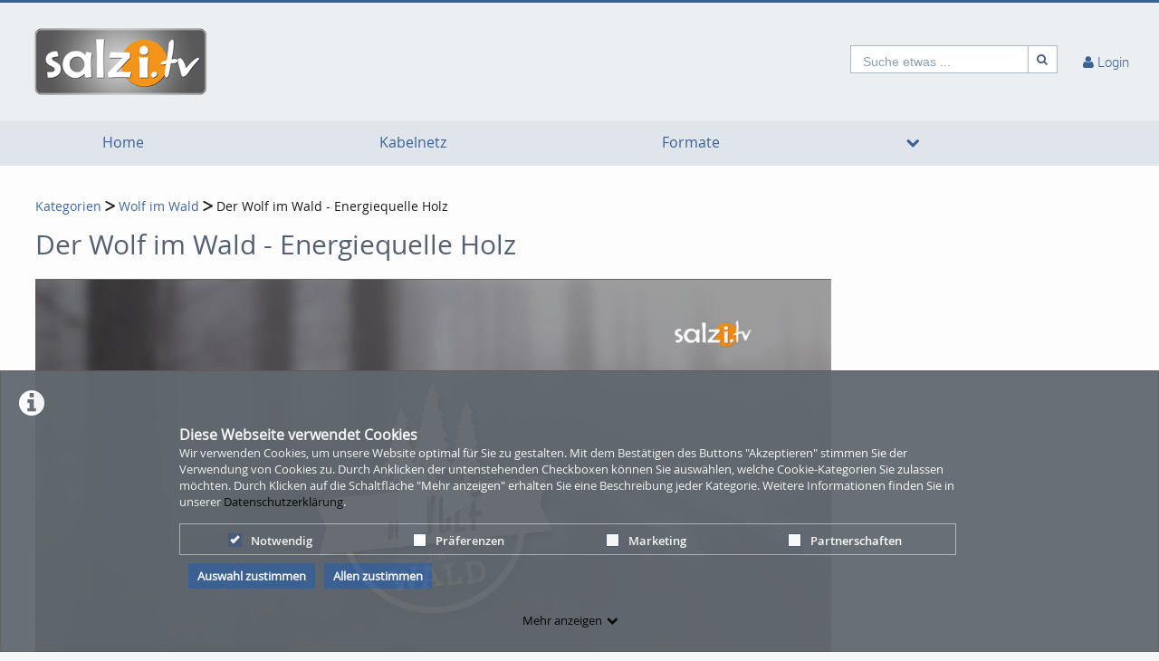

--- FILE ---
content_type: text/html; charset=utf-8
request_url: https://www.salzi.tv/category/video/der-wolf-im-wald-energiequelle-holz/12b310e47f89743104b52d2052664abf/53
body_size: 18566
content:
<!DOCTYPE html>
<html prefix="og: https://"
      lang="de">
<head>
  <meta charset="utf-8">
  <meta name="viewport" content="width=device-width, initial-scale=1.0">
  <meta http-equiv="X-UA-Compatible" content="IE=edge">
  <meta http-equiv="Content-Type" content="text/html; charset=utf-8" />
  <meta name="title" content="Der Wolf im Wald - Energiequelle Holz - Wolf im Wald - Kategorien - salzi.tv | Salzkammergut Fernsehen" />
<meta name="description" content="Holz ist eine heimische nachwachsende Energiequelle, mit deren Hilfe wir die Abhängigkeit von Energieimporten nicht verhindern, aber dafür verringern könn..." />
<meta name="keywords" content="der wolf im wald salzi.tv | Salzkammergut Fernsehen" />
<meta name="robots" content="index, follow" />
<meta name="language" content="de" />
<meta name="generator" content="salzi.tv (5B976EAFDB7B)" />
	
<!-- Facebook Open Graph tags -->
<meta property="og:url" content="https://www.salzi.tv/category/video/der-wolf-im-wald-energiequelle-holz/12b310e47f89743104b52d2052664abf/53" />
<meta property="og:title" content="Der Wolf im Wald - Energiequelle Holz" />
<meta property="og:description" content="Holz ist eine heimische nachwachsende Energiequelle, mit deren Hilfe wir die Abh&amp;auml;ngigkeit von Energieimporten nicht verhindern, aber daf&amp;uuml;r verringern k&amp;ouml;nnen. Jedoch ist daf&amp;uuml;r ein Umdenken unumg&amp;auml;nglich." />
<meta property="og:image" content="https://www.salzi.tv/cache/71a8b6858fb76e4e2b5737c3c4142885.png" />
<meta property="og:type" content="video" />
<meta property="og:video:url" content="https://www.salzi.tv/category/53/getMedium/12b310e47f89743104b52d2052664abf.mp4" />
<meta property="og:video:type" content="video/mp4" />
<meta property="og:video:width" content="640" />
<meta property="og:video:height" content="400" />
<meta property="og:site_name" content="salzi.tv" />
<!-- /Facebook Open Graph tags -->

	
<!-- Twitter Open Graph tags -->
<meta property="twitter:card" content="player" />
<meta property="twitter:title" content="Der Wolf im Wald - Energiequelle Holz" />
<meta property="twitter:description" content="Holz ist eine heimische nachwachsende Energiequelle, mit deren Hilfe wir die Abh&amp;auml;ngigkeit von Energieimporten nicht verhindern, aber daf&amp;uuml;r verringern k&amp;ouml;nnen. Jedoch ist daf&amp;uuml;r ein Umdenken unumg&amp;auml;nglich." />
<meta property="twitter:image" content="https://www.salzi.tv/cache/71a8b6858fb76e4e2b5737c3c4142885.png" />
<meta property="twitter:url" content="https://www.salzi.tv/category/video/der-wolf-im-wald-energiequelle-holz/12b310e47f89743104b52d2052664abf/53" />
<meta property="twitter:player" content="https://www.salzi.tv/media/embed?key=12b310e47f89743104b52d2052664abf&amp;width=640&amp;height=400&amp;autoplay=false&amp;autolightsoff=false&amp;loop=false&amp;chapters=false&amp;related=false&amp;responsive=true" />
<meta property="twitter:player:width" content="640" />
<meta property="twitter:player:height" content="400" />
<meta property="twitter:site" content="salzi.tv" />
<!-- /Twitter Open Graph tags -->

      <!-- salzi changed -->
  <link rel="icon" type="image/png" href="/favicon-96x96.png" sizes="96x96" />
  <link rel="icon" type="image/svg+xml" href="/favicon.svg" />
  <link rel="shortcut icon" href="/favicon.ico" />
  <link rel="apple-touch-icon" sizes="180x180" href="/apple-touch-icon.png" />
  <meta name="application-name" content="&nbsp;"/>
  <meta name="msapplication-TileColor" content="#FFFFFF"/>
  <meta name="msapplication-TileImage" content="http:///mstile-144x144.png"/>
  <title>Der Wolf im Wald - Energiequelle Holz - Wolf im Wald - Kategorien - salzi.tv | Salzkammergut Fernsehen</title>

  <!-- Bootstrap core CSS -->
  <link href="/css/ocean.layout.min.css" rel="stylesheet" type="text/css" media="all"/>
  <link href="/css/jquery-ui-slider.css" rel="stylesheet" type="text/css" media="all"/>

  <!-- HTML5 shim and Respond.js IE8 support of HTML5 elements and media queries -->
  <!--[if lt IE 9]>
    <script src="/js/html5shiv.js"></script>
    <script src="/js/respond.js"></script>
    <link href="/css/lteIE8.css" rel="stylesheet" type="text/css" media="all" />
  <![endif]-->

    <style>
  #siteLogo {
     margin: 20px;   
}

.mediaThumbs.small h3 {
    margin: auto;
    padding: 1em 0 0em .4em;
    min-height: 20px;
    height: fit-content;
    line-height: 1.5em;
    font-size: 1.2em;
    overflow: hidden;
    text-overflow: ellipsis;
    white-space: wrap;
}

.mediaThumbs.small .additionalInfo {
    display: flex;
    justify-content: flex-end;
    padding: 1.5em 1em 3em;
    line-height: 1.2em;
    white-space: nowrap;
}

h1, h2, h3, h4, h5, h6 {

    font-weight: 400;
    font-family: 'open_sansregular','Roboto Light', robotolight, sans-serif;
}


.homePage > .mediaDetail {
    width: 50%;
}

.mediaOverview > .mediaDetail {
    width: 50%;
}
@media (max-width: 1000px) {
    .homePage > .mediaDetail {
        width: 100%;
    }
}

@media (max-width: 1000px) {
    .mediaOverview > .mediaDetail {
        width: 100%;
    }
}

#salzimediamenu {
  display: none !important;
}

#siteContent>:first-child {
    padding-top: 35px;
}</style>

  
          </head>

<body  class="no-sidebar-bg">

<div class="alert alert-info alert-dismissible cookieHint" role="alert">
  <div class="cookieHolder">
    <p style="font-weight:bold;font-size:16px;margin-bottom:0;">Diese Webseite verwendet Cookies</p>
    <p>Wir verwenden Cookies, um unsere Website optimal für Sie zu gestalten. Mit dem Bestätigen des Buttons "Akzeptieren" stimmen Sie der Verwendung von Cookies zu. Durch Anklicken der untenstehenden Checkboxen können Sie auswählen, welche Cookie-Kategorien Sie zulassen möchten. Durch Klicken auf die Schaltfläche "Mehr anzeigen" erhalten Sie eine Beschreibung jeder Kategorie. Weitere Informationen finden Sie in unserer <a class="underlined" href="/pages/view/id/2" name="privacy policy">Datenschutzerklärung</a>.</p>
    <div class="cookieBar">
    <div class="cookieOptions">
      <span class="tabPill" style="float:left;"><label for="necessaryCookies"><input type="checkbox" id="necessaryCookies" disabled checked name="Notwendig">Notwendig </span>
            <span class="tabPill" style="float:left;"><label for="preferencesCookies"><input type="checkbox" id="preferencesCookies" data-name="preferencesCookies" class="optional" name="Präferenzen">Präferenzen</label></span>
            
            <span class="tabPill" style="float:left;"><label for="marketingCookies"><input type="checkbox" id="marketingCookies" data-name="marketingCookies" class="optional" name="Marketing">Marketing</label></span>
            
            <span class="tabPill" style="float:left;"><label for="partnershipsCookies"><input type="checkbox" id="partnershipsCookies" data-name="partnershipsCookies" class="optional" name="Partnerschaften">Partnerschaften</label></span>
      
      <!--p id="showMore" class="tabPill" style="float:left;margin-bottom:0px;"><span>Mehr anzeigen </span> <i class="icon-chevron-down"></i></p -->
    </div>
    <div class="cookieLinks">
      <a id="cookieHintCloseButton" role="button" href="" class="alert-link" name="Auswahl zustimmen">Auswahl zustimmen</a>
      <a id="cookieHintCloseButtonAll" role="button" href="" class="alert-link" name="Allen zustimmen">Allen zustimmen</a>
    </div>
    </div>
    <button class="vmp-more-btn"><p id="showMore" class="tabPill" name="Mehr anzeigen" data-show-more="Mehr anzeigen" data-show-less="Weniger anzeigen" style="margin-bottom:0px;"><span>Mehr anzeigen</span> <i class="icon-chevron-down" role="presentation"> </i></p></button>
    <div class="cookieDetails">
      <p style="font-size:16px;">Cookie-Details</p>
      <div class="detailsLeft">
        <p tabIndex="0" id="necessaryCookiesLabel" class="tab active" name="Notwendig">Notwendig</p>
                <p tabindex="0" id="preferencesCookiesLabel" class="tab" name="Präferenzen">Präferenzen</p>
                
                <p tabindex="0" id="marketingCookiesLabel" class="tab" name="Marketing">Marketing</p>
                
                <p tabindex="0" id="partnershipsCookiesLabel" class="tab" name="Partnerschaften">Partnerschaften</p>
              </div>
      <div class="detailsRight">
        <div class="cookiesList necessaryCookies" style="clear:both;">
          <p>Notwendige Cookies helfen, eine Website nutzbar zu machen, indem sie grundlegende Funktionen wie die Seitennavigation und den Zugang zu sicheren Bereichen der Website ermöglichen. Ohne diese Cookies kann die Website nicht ordnungsgemäß funktionieren.</p>
        </div>         
                <div class="cookiesList preferencesCookies" style="display:none; clear:both;">
          <p>Präferenz-Cookies ermöglichen es einer Website, sich Informationen zu merken, die das Verhalten oder Aussehen der Website verändern, wie z.B. Ihre bevorzugte Sprache oder die Region, in der Sie sich befinden.</p>
        </div>
                  
                <div class="cookiesList marketingCookies" style="display:none; clear:both;">
          <p>Marketing-Cookies werden verwendet, um Besucher über die Websites hinweg zu verfolgen. Die Absicht ist es, Anzeigen anzuzeigen, die für den einzelnen Benutzer relevant und ansprechend sind und dadurch für Publisher und Drittwerber wertvoller sind.</p>
        </div>
                  
                <div class="cookiesList partnershipsCookies" style="display:none; clear:both;">
          <p>Auf unserer Webseite binden wir unter Umständen auch Dienste von Drittanbietern wie beispielsweise Google, YouTube, Vimeo oder Facebook ein. Die Daten werden mittels Cookies oder ähnlicher Technologien erfasst und an Dritte übermittelt, welche ihre Dienste eigenverantwortlich erbringen.</p>   
        </div>
                
      </div>
    </div>
  </div>
</div>

<a name="top"></a>
<header id="siteHeader" aria-label="header" role="banner">
  <div class="wrapper">
    <div class="vmp-leftwrp">
      <a id="siteLogo" href="/">
        <!-- ClientsPlugin -->
                  <img src="/images/salzi_tv_trans_5e8cb45959ff1.png"
               alt="salzi.tv | Salzkammergut Fernsehen"/>
                <!-- /ClientsPlugin -->
      </a>
      <ul class="vmp-bypass-list vmp-desktop" role="navigation" aria-live="off" aria-atomic="false"
          aria-label="bypass to other sections">
        <li class="vmp-bypass">
          <a href="#siteSidebar" class="goto" role="button"
             name="go to navigation">go to navigation</a>
          <!--form class="button-wrap-form" action="#siteSidebar">
              <button class="goto" name="go to navigation">go to navigation</button>
            </form-->
        </li>
        <li class="vmp-bypass">
          <a href="#siteContent" class="goto" role="button"
             name="go to main content">go to main content</a>
          <!--form class="button-wrap-form" action="#siteContent">
              <button class="goto" name="go to main content">go to main content</button>
            </form-->
        </li>
        <li class="vmp-bypass">
          <a href="#siteFooter" class="goto" role="button"
             name="go to footer">go to footer</a>
          <!--form class="button-wrap-form" action="#siteFooter">
              <button class="goto" name="go to footer">go to footer</button>
            </form-->
        </li>
      </ul>
    </div>

    <section id="headerContent" class="clearfix" aria-label="header content" role="complementary">
      <a class="vmp-fnt-btn-wrp vmp-desktop" title="Font and Text" tabindex="0"
         name="Zeichenabstand">
        <div class="vmp-fnt-btn">
          <i class="icon-font vmp-sml-icn"></i>
          <i class="icon-font vmp-big-icn"></i>
        </div>
        <section class="vmp-fnt-mnu">
          <div>
            <p>
              <label for="vmp-fntspace-vl" class="scalable-font">Zeichenabstand:</label>
              <input type="text" id="vmp-fntspace-vl" class="vmp-fnt-value" readonly tabindex="-1"
                     style="border:0; color:#f6931f; font-weight:bold; width: 30%;">
            </p>
            <div id="vmp-fntspace"></div>
          </div>
          <div>
            <p>
              <label for="vmp-fntsize-vl" class="scalable-font">Schriftgröße:</label>
              <input type="text" id="vmp-fntsize-vl" class="vmp-fnt-value" readonly tabindex="-1"
                     style="border:0; color:#f6931f; font-weight:bold; width: 25%;">
            </p>
            <div id="vmp-fntsize"></div>
          </div>
          <!--div>
                    <p>
                      <label for="vmp-wordspace-vl" class="scalable-font">Word spacing:</label>
                      <input type="text" id="vmp-wordspace-vl" class="vmp-fnt-value" readonly tabindex="-1" style="border:0; color:#f6931f; font-weight:bold;">
                    </p>
                    <div id="vmp-wordspace"></div>
                </div-->
          <div class="vmp-xpl-txt-wrp">
            <textarea class="vmp-xpl-txt" rows="5" readonly tabindex="-1" disable aria-label="font size and letter spacing representation">Lorem ipsum dolor sit amet consectetur adipiscing elit, urna consequat felis, aenean non a in donec nulla. &#13;&#10; Phasellus ante pellentesque erat cum risus consequat imperdiet aliquam.</textarea>
          </div>
          <div class="vmp-btn-wrp">
            <button id="vmp-cnl-fnt" class="btn-primary default-ocean-btn" name="Abbrechen">Abbrechen</button>
            <button id="vmp-cfm-fnt" class="btn-primary default-ocean-btn" name="OK" disabled>OK</button>
          </div>
        </section>
      </a>
      <span class="vmp-desktop">      <div id=searchHead>
        <form action="/search" method="post">
          <div class="input-group">
            <label id=search-label for="search" class="search-label-desktop">Suche etwas ...</label>
            <input maxlength="128" id="search" type="text" name="search" class="form-control search-desktop" role="search" aria-label="search anything" />            <button class="btn btn-default not-scalable" type="submit" aria-label="Suche"><i class="icon-search" role="presentation"></i></button>
          </div>
        </form>
      </div>

</span>
      <!-- ClientsPlugin -->
            <!-- /ClientsPlugin -->

              


<section id="userControls" class="clearfix">

  
      <section class="vmp-mobile">
      <a class="userControls-item-holder login login-mobile" href="/login">
        <span class="button login" title="Login"><span class="wrap"><i
                    class="icon-user context-icon" role="presentation"></i></span></span>
      <span class="show-title-mobile title-login">Login</span>
    </a>
    </section>
<section id="userActions" class="clearfix">
<!--  --><!--    <section class="userControls-item-holder language dropdown" data-daccess-class="LanguageSelect">-->
<!--      <a id="language-dropdown-open-choices-button" href="#" title="Settings" class="dropdown-button dropdown-toggle"-->
<!--         data-bs-toggle="dropdown" aria-label="--><!--" name="--><!--">-->
<!--        <i class="icon-globe" role="presentation"></i>-->
<!--        <span class="vmp-desktop">--><!--</span>-->
<!--      </a>-->
<!--      <ul class="changeLanguage dropdown-menu" role="menu" aria-labelledby="language-dropdown-open-choices-button">-->
<!--        --><!--      </ul>-->
<!--    </section>-->
<!--  -->

      <section
            class="userLoginLink" aria-haspopup="true" >
              <a href="/login" name="Login">
          <i class="icon-user" role="presentation"></i>
          <span class="vmp-desktop">Login </span>
        </a>
                    <section id="loginDropdown" class="clearfix" style="z-index: 10000;" aria-modal="true" aria-hidden="true"
                 tabindex="-1" role="dialog">
          <i class="arrow" role="presentation"></i>
          <div class="clearfix" >
                
          <div class="userForm userLogin">
          <form class="clearfix" id="header_login" name="header_login"
                action="/login" method="post" enctype="application/x-www-form-urlencoded"
                role="form">
              <div class="form-group">
                  <label class="control-label" for="signin_username">Benutzername</label>                  <div class="input-group">
                      <span class="input-group-addon"><i class="icon-user" role="presentation"></i></span>
                      <input maxlength="255" type="text" name="signin[username]" class="form-control" placeholder="Benutzername" aria-label="Username" aria-invalid="false" title="User name" id="signin_username" />                  </div>
                                </div>
              <div class="form-group password clearfix login-password">
                  <label class="control-label" for="signin_password">Passwort</label>                  <div class="input-group">
                      <span class="input-group-addon"><i class="icon-lock" role="presentation"></i></span>
                      <input type="password" name="signin[password]" class="form-control" aria-label="Password" placeholder="Passwort" aria-invalid="false" id="signin_password" />                  </div>
                                                                            <a class="forgotPassword"
                         href="/password" name="Passwort vergessen?">Passwort vergessen?</a>
                                </div>
              <div class="form-group buttonpane clearfix sign-in">
                  <input type="hidden" name="signin[position]" value="header_login" id="signin_position" />                                      <input type="hidden" name="signin[_csrf_token]" value="4548d02ebbfb571eca35395dd8519d1a" id="signin__csrf_token" />                                    <button type="submit" class="btn btn-primary sign-in-button" name="Anmelden">Anmelden</button>
              </div>
          </form>
      </div><!-- .userLogin -->
    
              </div>
        </section> <!-- #loginDropdown -->
                </section> <!-- .userLoginLink -->
      </section> <!-- #userActions -->


    </section>          </section> <!-- #headerContent -->
  </div> <!-- #wrapper -->

  <div id="mobile-top-nav" class="vmp-mobile">
    <span class="open-mobile-menu"><i class="icon-reorder"></i></span>
    <a id="siteLogoMobile" href="/">
      <!-- ClientsPlugin -->
              <img src="/images/salzi_tv_trans_5e8cb45959ff1.png"
                   alt="salzi.tv | Salzkammergut Fernsehen"/>
            <!-- /ClientsPlugin -->
    </a>
          <i class="icon-search show-search display-6"></i>
      <div class="mobile-hidden-search vmp-mobile">
              <div id=searchHeadMobile>
        <form action="/search" method="post">
          <div class="input-group">
            <label id=search-label-mobilephone for="search_mobile" class="search-label-mobile">Suche etwas ...</label>
            <input maxlength="128" id="search_mobile" type="text" name="search" class="form-control search-mobile" role="search" aria-label="search anything" />            <button class="btn btn-default not-scalable" type="submit" aria-label="Suche"><i class="icon-search" role="presentation"></i></button>
          </div>
        </form>
      </div>

      </div>
      </div>
</header> <!-- #siteHeader -->
    <div id="side-menu-nav" class="side-menu-mobile-nav no-sidebar">
        <div id="siteSidebarMobile">

                          <nav id="siteNav" role="navigation">
          <ul class="accordion">
        <li  role="button">
          <form action="/medias"  target="_self"  class="sitemenu-wrap-form" method="get">
            <button  aria-label="Home">
              Home            </button>
          </form>
        </li>
        <li  role="button">
          <form action="/pages/view/id/9"  target="_self"  class="sitemenu-wrap-form" method="get">
            <button  aria-label="Kabelnetz">
              Kabelnetz            </button>
          </form>
        </li>
        <li class="hasSublinks" aria-expanded='false' role="button">
          <form action="/start" target="_self" class="sitemenu-submenu-wrap-form" method="get">
            <button  aria-label="Formate">
              Formate            </button>
            <button  type="button" class="open-sub-menu" aria-label="media hides content">
              <i class="icon-chevron-right" role="presentation"></i>
            </button>
          </form>
          <ul class="sublinks">
                        <li  aria-expanded='false' role="button">
              <form action="https://www.salzi.tv/category/lesezeichen/46" target="_self" class="sitemenu-wrap-form" method="get">
                <button  aria-label="Lesezeichen">
                  Lesezeichen                </button>
              </form>
            </li>
                        <li  aria-expanded='false' role="button">
              <form action="https://www.salzi.tv/category/talk/51" target="_self" class="sitemenu-wrap-form" method="get">
                <button  aria-label="Talks">
                  Talks                </button>
              </form>
            </li>
                        <li  aria-expanded='false' role="button">
              <form action="https://www.salzi.tv/category/wolf-im-wald/53" target="_self" class="sitemenu-wrap-form" method="get">
                <button  aria-label="Der Wolf im Wald">
                  Der Wolf im Wald                </button>
              </form>
            </li>
                        <li  aria-expanded='false' role="button">
              <form action="https://www.salzi.tv/category/regional-2D-gesund-2D-geniessen/54" target="_self" class="sitemenu-wrap-form" method="get">
                <button  aria-label="Regional – Gesund – Genießen">
                  Regional – Gesund – Genießen                </button>
              </form>
            </li>
          </ul>
        </li>
        <li id="salzimediamenu" class="hasSublinks" aria-expanded='false' role="button">
          <form action="/medias" target="_self" class="sitemenu-submenu-wrap-form" method="get">
            <button  aria-label="Medien">
              Medien            </button>
            <button  type="button" class="open-sub-menu" aria-label="media hides content">
              <i class="icon-chevron-right" role="presentation"></i>
            </button>
          </form>
          <ul class="sublinks">
                        <li  aria-expanded='false' role="button">
              <form action="/videos" target="_self" class="sitemenu-wrap-form" method="get">
                <button  aria-label="Videos">
                  Videos                </button>
              </form>
            </li>
          </ul>
        </li>
      </ul>
    </nav> <!-- #siteNav -->
          					        </div> <!-- #siteSidebar -->
    </div>


<!-- #Horizontal navigation -->
  <div class="vmp-desktop">
        <nav id="siteNavHorizontal" class="vmp-desktop">
      <ul class="container clearfix">
        <li>
          <form action="/medias" target="_self" class="sitemenu-wrap-form" method="get">
            <button  aria-label="Home">
              Home            </button>
          </form>
        </li>
        <li>
          <form action="/pages/view/id/9" target="_self" class="sitemenu-wrap-form" method="get">
            <button  aria-label="Kabelnetz">
              Kabelnetz            </button>
          </form>
        </li>
        <li class="hasSublinks">
          <form action="/start" target="_self" class="sitemenu-submenu-wrap-form" method="get">
            <button  aria-label="Formate">
              Formate            </button>
            <button type="button" class="open-sub-menu" aria-label="media hides content">
              <i class="icon-chevron-down" role="presentation"></i>
            </button>
          </form>
          <ul class="sublinks">
            <li>
              <form action="https://www.salzi.tv/category/lesezeichen/46" target="_self" class="sitemenu-wrap-form" method="get" aria-label="Lesezeichen">
                <button  aria-label="Lesezeichen">
                  Lesezeichen                </button>
              </form>
            </li>
            <li>
              <form action="https://www.salzi.tv/category/talk/51" target="_self" class="sitemenu-wrap-form" method="get" aria-label="Talks">
                <button  aria-label="Talks">
                  Talks                </button>
              </form>
            </li>
            <li>
              <form action="https://www.salzi.tv/category/wolf-im-wald/53" target="_self" class="sitemenu-wrap-form" method="get" aria-label="Der Wolf im Wald">
                <button  aria-label="Der Wolf im Wald">
                  Der Wolf im Wald                </button>
              </form>
            </li>
            <li>
              <form action="https://www.salzi.tv/category/regional-2D-gesund-2D-geniessen/54" target="_self" class="sitemenu-wrap-form" method="get" aria-label="Regional – Gesund – Genießen">
                <button  aria-label="Regional – Gesund – Genießen">
                  Regional – Gesund – Genießen                </button>
              </form>
            </li>
          
          </ul>
        </li>
        <li id="salzimediamenu" class="hasSublinks">
          <form action="/medias" target="_self" class="sitemenu-submenu-wrap-form" method="get">
            <button  aria-label="Medien">
              Medien            </button>
            <button type="button" class="open-sub-menu" aria-label="media hides content">
              <i class="icon-chevron-down" role="presentation"></i>
            </button>
          </form>
          <ul class="sublinks">
            <li>
              <form action="/videos" target="_self" class="sitemenu-wrap-form" method="get" aria-label="Videos">
                <button  aria-label="Videos">
                  Videos                </button>
              </form>
            </li>
          
          </ul>
        </li>
      </ul>
    </nav> <!-- #siteNav -->
  </div>


<div id="contentWrapper" class="clearfix no-sidebar" data-webtvmode="normal">

        
  
  <div id="siteContent" role="main" aria-label="main content"
       class="mediaDetail">

    
              
    <nav class="breadcrumbs" aria-label="Breadcrumb"><a href="/category" name="Kategorien">Kategorien</a> <i class="icon-chevron-right" role="presentation"></i> <a href="/category/wolf-im-wald/53" name="Wolf im Wald">Wolf im Wald</a> <i class="icon-chevron-right" role="presentation"></i> <a aria-current="page" name="Der Wolf im Wald - Energiequelle Holz">Der Wolf im Wald - Energiequelle Holz</a></nav>
    <h1>Der Wolf im Wald - Energiequelle Holz</h1>
    <article class="viewCategory vmp-grid">
      <section id="mediaPlayer" class="vmp-page col-xs-12 col-sm-12 col-md-12 col-lg-12 col-xlg-12">
	             <div id="videojs_playerContainer" class="videojs_playerContainer" style=" aspect-ratio: 1.7777777777778;">
  <video-js data-piwik-title="Der Wolf im Wald - Energiequelle Holz" data-mediakey="12b310e47f89743104b52d2052664abf" id="videojsPlayer" class="video-js vjs-default-skin vjs-big-play-centered"  >
    </video-js>
</div>


<style class="vjs-styles-dimensions">            /* Fix for video-js ratio miscalculation */
          .videojsPlayer-dimensions.vjs-fluid {
            padding-top: 56.25% !important;
          }</style>
  
    
        <input type="hidden" name="sharekey" id="sharekey" value="12b310e47f89743104b52d2052664abf" />
        </section> <!-- #mediaPlayer -->
 
      <div class="wrap col-xs-12 col-sm-12 col-md-12 col-lg-12 col-xlg-12">

        <section class="details">

          <div class="clearfix">
            <div class="media-actions">
            <ul class="statistics clearfix">
                                                      </ul> <!-- .statistics -->

            <ul class="shareSocial clearfix">
<li><a class="facebook not-scalable" href="http://www.facebook.com/share.php?u=https%3A%2F%2Fwww.salzi.tv%2Fcategory%2Fvideo%2Fder-wolf-im-wald-energiequelle-holz%2F12b310e47f89743104b52d2052664abf%2F53" title="Hier verlassen Sie Seiten mit EU-Recht und den deutschen Datenschutz."><i class="icon-facebook" role="presentation"></i></a></li>
<li><a class="twitter not-scalable" href="http://twitter.com/share?url=https%3A%2F%2Fwww.salzi.tv%2Fcategory%2Fvideo%2Fder-wolf-im-wald-energiequelle-holz%2F12b310e47f89743104b52d2052664abf%2F53" title="Hier verlassen Sie Seiten mit EU-Recht und den deutschen Datenschutz."><i class="fab fa-x-twitter"></i></a></li>
            </ul> <!-- .share -->

                </div>
<div class="buttonpane clearfix">
                 
  
      <button class="share-button btn btn-primary" href="#" aria-haspopup="true"
          name="Share" ><i class="icon-share"
                                                                                         role="presentation"></i> Share  </button>
  <div class="shareMedia" data-daccess-class="ShareHandler">
    <div class="share-wrapper wrap share" role="dialog" aria-modal="true" aria-hidden="true" tabindex="-1">
                      <div class="left-share-container">
                      <div class="bookmarks">
              <h4>Social Bookmarks</h4>
              <a class="vmp-shr-fcb"
                 href="http://www.facebook.com/share.php?u=https%3A%2F%2Fwww.salzi.tv%2Fcategory%2Fvideo%2Fder-wolf-im-wald-energiequelle-holz%2F12b310e47f89743104b52d2052664abf%2F53"
                 title="You'll leave the EU law and local data privacy by clicking this link."><i class="icon-facebook"
                                                                                                  role="presentation"></i></a>
              <a class="vmp-shr-twt"
                 href="http://twitter.com/share?url=https%3A%2F%2Fwww.salzi.tv%2Fcategory%2Fvideo%2Fder-wolf-im-wald-energiequelle-holz%2F12b310e47f89743104b52d2052664abf%2F53"
                 title="You'll leave the EU law and local data privacy by clicking this link."><i class="fab fa-x-twitter"
                                                                                                  role="presentation"></i></a>
            </div> <!-- .bookmarks -->
                                <div class="starttime">
              <input type="checkbox" id="media_embed_starting_at" value="" name="Starten bei:"/>
              <h4>Starten bei:</h4><br>
              <span><input id="media_start_time_h" type="text" class="form-control" placeholder="0" maxlength="2"
                           disabled/>:
                               <input id="media_start_time_m" type="text" class="form-control" placeholder="00"
                                      maxlength="2" disabled/>:
                               <input id="media_start_time_s" type="text" class="form-control" placeholder="00"
                                      maxlength="2" disabled/>
                               <input id="media_start_time_seconds" type="hidden" value=""/></span>
            </div>
                                <div class="permalink">
              <h4>Permalink</h4>
              <input id="permalink" type="text" class="form-control"
                     value="https://www.salzi.tv/category/video/der-wolf-im-wald-energiequelle-holz/12b310e47f89743104b52d2052664abf/53" name="Permalink"/>
            </div> <!-- .permalink -->
                                          <div class="permalink qrShareContainer">
              <h4>QR Code </h4>
              <p><a href="https://www.salzi.tv/media/downloadQrCode/key/12b310e47f89743104b52d2052664abf" name="QR Code"> Laden Sie</a> den QR-Code dieses Videos hier herunter oder <a href="https://www.salzi.tv/getQrCode/12b310e47f89743104b52d2052664abf" target="_blank" aria-label="itunes export new tab" name="QR Code"> öffnen</a> Sie ihn in einem neuen Tab.</p>
            </div>
                                      </div>
                    <div class="embedd">
          <h4>Embed-Code</h4>
<style>
  #embedMethodNav {
      float: unset;
      min-width: 250px;
  }

  #embedContent,
  #embedContent > div,
  #jsEmbedOptions,
  #jsEmbedOptions > div {
      float: unset;
      width: 100%;
  }

  #jsEmbedOptions input[type="text"],
  #jsEmbedOptions input[type="number"] {
      width: 100%;
  }

  #jsEmbedOptions .dimensions {
      display: flex;
      align-items: center;
  }

  #jsEmbedOptions input[disabled]
  {
      background-color: #e9ecef;
      accent-color: #e9ecef;
  }

  #jsEmbedCode {
      width: 100%;
      min-height: 280px;
      background-color: #e9ecef;
  }

  #embedMethodNav {
      display: flex;
      flex-direction: row;
  }

  #embedMethodNav > li > button:not(.active) {
      color: #3f68a2;
  }
</style>
<ul class="nav nav-tabs" role="tablist" id="embedMethodNav">
  
  </ul>

<div class="tab-content" id="embedContent">
  
  </div>        </div> <!-- .embedd -->
            </div>
  </div> <!-- .shareMedia -->
        <!-- Send2Friend Modal -->
    <div id="recommendModal" class="modal fade" tabindex="-1" role="dialog" aria-labelledby="recommendModalLabel" aria-hidden="true">
      <div class="modal-dialog">
        <div class="modal-content">
          <div class="modal-header">
          <h4 id="recommendModalLabel" class="modal-title">Empfehlen</h4>
          <button type="button" class="close btn-close" data-bs-dismiss="modal" aria-hidden="true"></button>
          </div>
          <div class="modal-body">
            <div class="info">
              <p>Geben Sie nachfolgend die E-Mail-Adresse des Empfängers und einen Text zur Empfehlung ein.</p>
            </div>
            <form id="recommendMedia" action="https://www.salzi.tv/media/ajax?action=send2friend">
              <fieldset>
                <div class="form-group">
                  <label>E-Mail-Adresse</label>
                  <input type="text" class="form-control" name="email" value="" required="required" aria-label="E-Mail-Adresse" />
                </div>
              </fieldset>
              <fieldset>
                <div class="form-group">
                  <label for="recommend-message">Deine Nachricht</label>
                  <textarea id="recommend-message" class="form-control" name="message"  required="required"></textarea>
                </div>
              </fieldset>
              <div class="buttonpane">
                                    <input type="hidden" name="key" value="12b310e47f89743104b52d2052664abf">
                                <button class="btn" type="reset" data-bs-dismiss="modal" name="Abbrechen">Abbrechen</button>
                <button class="btn btn-primary" type="submit" name="E-Mail senden">E-Mail senden</button>
              </div>
            </form>
          </div>
        </div><!-- .modal-content -->
      </div><!-- .modal-dialog -->
    </div><!-- #recommendModal -->
                      </div> <!-- .buttonpane -->

          </div>

          <div class="clearfix">
            <ul class="uploader clearfix">
              <!-- salzi endif moved below uploaded -->
            </ul> <!-- .uploader -->
          </div>

          <div class="mediaInfo " style="position:relative;">
                        <section class="description">
              <p>Holz ist eine heimische nachwachsende Energiequelle, mit deren Hilfe wir die Abhängigkeit von Energieimporten nicht verhindern, aber dafür verringern können. Jedoch ist dafür ein Umdenken unumgänglich.</p>
            </section>
                                                                                                                        <section class="furtherInfos clearfix">
              <div class="mediaInfoHolder">
              <div class="categories">
              <strong>Kategorien:</strong>
              <a href="/category/wolf-im-wald/53" name="Wolf im Wald">Wolf im Wald</a>            </div>
                <div class="customFields">
                </div>
              </div>
            </section>
          </div> <!-- .show-more-height -->
        </section> <!-- .details -->


<section class="mediaSlider">
  <h3>Mehr Medien in "Wolf im Wald"</h3>
  <div id="slider">
    <a class="arrow-left" aria-label="navigation arrow left" href="#"><i class="icon-chevron-left" role="presentation"></i></a>
    <a class="arrow-right" aria-label="navigation arrow right" href="#"><i class="icon-chevron-right" role="presentation"></i></a>
    <div class="swiper-container">
      <div class="swiper-wrapper">
                                      <div class="swiper-slide">
            <div class="content-slide clearfix">
              <a href="/category/video/wolf-im-wald-baum-fllt/a776ea9d9702b5ef79b07e49c9254c2e/53" name="">
                <div class="mediaCover">
                  
                  <img class="mediaThumb" src="/cache/c09df5e3ce577349afadaf1dfd9da8ca.png" alt="thumbnail of medium Wolf im Wald: Baum fällt!"/>
                  <i class="icon-facetime-video" role="presentation"><span></span></i>
                </div>
                <span>Wolf im Wald: Baum fällt!</span>
              </a>
            </div>
          </div>
                                      <div class="swiper-slide">
            <div class="content-slide clearfix">
              <a href="/category/video/die-wilde-jagd-eine-weihnachtsgeschichte-von-oberfrster-fritz-wolf/8e5767eb77eed471eed75ecb7fda167c/53" name="">
                <div class="mediaCover">
                  
                  <img class="mediaThumb" src="/cache/fac7f581ddc62d86b08d0238604f2a2e.png" alt="thumbnail of medium Die wilde Jagd: Eine Weihnachtsgeschichte von Oberförster Fritz Wolf"/>
                  <i class="icon-facetime-video" role="presentation"><span></span></i>
                </div>
                <span>Die wilde Jagd: Eine Weihnachtsgeschichte von Oberförster Fritz Wolf</span>
              </a>
            </div>
          </div>
                                      <div class="swiper-slide">
            <div class="content-slide clearfix">
              <a href="/category/video/der-wolf-im-wald-der-almsee/0bfcdb54df40f0f72fb04c856418e753/53" name="">
                <div class="mediaCover">
                  
                  <img class="mediaThumb" src="/cache/6a1cbf864fae0947f681b785c20d8a5c.png" alt="thumbnail of medium Der Wolf im Wald: Der Almsee"/>
                  <i class="icon-facetime-video" role="presentation"><span></span></i>
                </div>
                <span>Der Wolf im Wald: Der Almsee</span>
              </a>
            </div>
          </div>
                                      <div class="swiper-slide">
            <div class="content-slide clearfix">
              <a href="/category/video/naturverjngung-mit-frster-fritz-wolf/14d7ee266818743217827173d0df869c/53" name="">
                <div class="mediaCover">
                  
                  <img class="mediaThumb" src="/cache/c8b97e547285cda50342d76b57a2e7eb.png" alt="thumbnail of medium Naturverjüngung mit Förster Fritz Wolf"/>
                  <i class="icon-facetime-video" role="presentation"><span></span></i>
                </div>
                <span>Naturverjüngung mit Förster Fritz Wolf</span>
              </a>
            </div>
          </div>
                                      <div class="swiper-slide">
            <div class="content-slide clearfix">
              <a href="/category/video/der-wolf-im-wald-der-weg-des-wassers/c1baa6ee5635d4a719000b3e8d513037/53" name="">
                <div class="mediaCover">
                  
                  <img class="mediaThumb" src="/cache/441bdc60d8486f96a30802a7e5f28ab0.png" alt="thumbnail of medium Der Wolf im Wald - Der Weg des Wassers"/>
                  <i class="icon-facetime-video" role="presentation"><span></span></i>
                </div>
                <span>Der Wolf im Wald - Der Weg des Wassers</span>
              </a>
            </div>
          </div>
                                      <div class="swiper-slide">
            <div class="content-slide clearfix">
              <a href="/category/video/der-wolf-im-wald-der-nachwachsende-brennstoff-holz/43bb3ef14b9af82cd1bc58242066ab07/53" name="">
                <div class="mediaCover">
                  
                  <img class="mediaThumb" src="/cache/7c5d86a24d252a222969905447b40e45.png" alt="thumbnail of medium Der Wolf im Wald - Der nachwachsende Brennstoff Holz"/>
                  <i class="icon-facetime-video" role="presentation"><span></span></i>
                </div>
                <span>Der Wolf im Wald - Der nachwachsende Brennstoff Holz</span>
              </a>
            </div>
          </div>
                                      <div class="swiper-slide">
            <div class="content-slide clearfix">
              <a href="/category/video/spa-und-lernen-in-der-waldschule/7de441bb490b9474351a2e93373c740c/53" name="">
                <div class="mediaCover">
                  
                  <img class="mediaThumb" src="/cache/6ae8395eacfb88dd87430a41d395d543.png" alt="thumbnail of medium Spaß und Lernen in der Waldschule"/>
                  <i class="icon-facetime-video" role="presentation"><span></span></i>
                </div>
                <span>Spaß und Lernen in der Waldschule</span>
              </a>
            </div>
          </div>
                                      <div class="swiper-slide">
            <div class="content-slide clearfix">
              <a href="/category/video/vorschule-mhldorf-beim-wolf-im-wald/aeb837ef84651d604b63821bb16666ea/53" name="">
                <div class="mediaCover">
                  
                  <img class="mediaThumb" src="/cache/3defb6a5d30552512bc72ab01ca48adf.png" alt="thumbnail of medium Vorschule Mühldorf beim Wolf im Wald"/>
                  <i class="icon-facetime-video" role="presentation"><span></span></i>
                </div>
                <span>Vorschule Mühldorf beim Wolf im Wald</span>
              </a>
            </div>
          </div>
                                      <div class="swiper-slide">
            <div class="content-slide clearfix">
              <a href="/category/video/der-wolf-im-wald-wald-wild-jagd/2e664fafe99c2b902f51e2cdec357f6b/53" name="">
                <div class="mediaCover">
                  
                  <img class="mediaThumb" src="/cache/82d264b5d95026f9ca236543c467be62.png" alt="thumbnail of medium Der Wolf im Wald - Wald, Wild, Jagd"/>
                  <i class="icon-facetime-video" role="presentation"><span></span></i>
                </div>
                <span>Der Wolf im Wald - Wald, Wild, Jagd</span>
              </a>
            </div>
          </div>
                                      <div class="swiper-slide">
            <div class="content-slide clearfix">
              <a href="/category/video/der-wald-als-arbeitsplatz/66dbdce5703e61984216f6e55b13642b/53" name="">
                <div class="mediaCover">
                  
                  <img class="mediaThumb" src="/cache/de5b6954685b70f8f59791389cee76be.png" alt="thumbnail of medium Der Wald als Arbeitsplatz"/>
                  <i class="icon-facetime-video" role="presentation"><span></span></i>
                </div>
                <span>Der Wald als Arbeitsplatz</span>
              </a>
            </div>
          </div>
                                      <div class="swiper-slide">
            <div class="content-slide clearfix">
              <a href="/category/video/der-wolf-im-wald-energiequelle-holz/12b310e47f89743104b52d2052664abf/53" name="">
                <div class="mediaCover">
                  
                  <img class="mediaThumb" src="/cache/d7497bb292710cf03d0a3b049da09c9f.png" alt="thumbnail of medium Der Wolf im Wald - Energiequelle Holz"/>
                  <i class="icon-facetime-video" role="presentation"><span></span></i>
                </div>
                <span>Der Wolf im Wald - Energiequelle Holz</span>
              </a>
            </div>
          </div>
                                      <div class="swiper-slide">
            <div class="content-slide clearfix">
              <a href="/category/video/silvasophikum-an-der-waldschule-almtal/961e5de2ea92ea0315f5d56bbc801746/53" name="">
                <div class="mediaCover">
                  
                  <img class="mediaThumb" src="/cache/4cce0814b2984f5620b4974a8973a215.png" alt="thumbnail of medium Silvasophikum an der Waldschule Almtal"/>
                  <i class="icon-facetime-video" role="presentation"><span></span></i>
                </div>
                <span>Silvasophikum an der Waldschule Almtal</span>
              </a>
            </div>
          </div>
                                      <div class="swiper-slide">
            <div class="content-slide clearfix">
              <a href="/category/video/wolf-im-wald-zu-besuch-in-der-waldschule/89b751477857267e7031b0d72e3d315c/53" name="">
                <div class="mediaCover">
                  
                  <img class="mediaThumb" src="/cache/c12cb138978c624a2700f74586607ed8.png" alt="thumbnail of medium Wolf im Wald - zu Besuch in der Waldschule"/>
                  <i class="icon-facetime-video" role="presentation"><span></span></i>
                </div>
                <span>Wolf im Wald - zu Besuch in der Waldschule</span>
              </a>
            </div>
          </div>
                                      <div class="swiper-slide">
            <div class="content-slide clearfix">
              <a href="/category/video/der-wolf-im-wald-winterzeit-ist-erntezeit-/3339d6b0401456d4b9eec15f8615e5fc/53" name="">
                <div class="mediaCover">
                  
                  <img class="mediaThumb" src="/cache/4a493ca4b8d5a355c4d6981e2b696e9e.png" alt="thumbnail of medium Der Wolf im Wald - Winterzeit ist Erntezeit "/>
                  <i class="icon-facetime-video" role="presentation"><span></span></i>
                </div>
                <span>Der Wolf im Wald - Winterzeit ist Erntezeit </span>
              </a>
            </div>
          </div>
                                      <div class="swiper-slide">
            <div class="content-slide clearfix">
              <a href="/category/video/der-wolf-im-wald-zukunftswald/9339ec0b015de64e9470890fd5b434a5/53" name="">
                <div class="mediaCover">
                  
                  <img class="mediaThumb" src="/cache/61e5c50c1f41a05e89b9b98a50ac97bf.png" alt="thumbnail of medium Der Wolf im Wald - Zukunftswald"/>
                  <i class="icon-facetime-video" role="presentation"><span></span></i>
                </div>
                <span>Der Wolf im Wald - Zukunftswald</span>
              </a>
            </div>
          </div>
                                      <div class="swiper-slide">
            <div class="content-slide clearfix">
              <a href="/category/video/erstes-silvasophikum-an-der-waldschule-almtal/1acb5c7993fcee8adce0f974e11104b1/53" name="">
                <div class="mediaCover">
                  
                  <img class="mediaThumb" src="/cache/3835be746ba91460264289978d91de67.png" alt="thumbnail of medium Erstes Silvasophikum an der Waldschule Almtal"/>
                  <i class="icon-facetime-video" role="presentation"><span></span></i>
                </div>
                <span>Erstes Silvasophikum an der Waldschule Almtal</span>
              </a>
            </div>
          </div>
                                      <div class="swiper-slide">
            <div class="content-slide clearfix">
              <a href="/category/video/der-wolf-im-wald-die-esche-und-ihr-ruf/b51d105e2f6e74bec957974cb417664f/53" name="">
                <div class="mediaCover">
                  
                  <img class="mediaThumb" src="/cache/29c6ee5a5add7897987155addca7e833.png" alt="thumbnail of medium Der Wolf im Wald - Die Esche und ihr Ruf"/>
                  <i class="icon-facetime-video" role="presentation"><span></span></i>
                </div>
                <span>Der Wolf im Wald - Die Esche und ihr Ruf</span>
              </a>
            </div>
          </div>
                                      <div class="swiper-slide">
            <div class="content-slide clearfix">
              <a href="/category/video/der-wolf-im-wald-waldtiere-im-winter/f72a51c24857c9906dea5a18572997c0/53" name="">
                <div class="mediaCover">
                  
                  <img class="mediaThumb" src="/cache/3013906c3e3049c31d175ce920efcbd7.png" alt="thumbnail of medium Der Wolf im Wald - Waldtiere im Winter"/>
                  <i class="icon-facetime-video" role="presentation"><span></span></i>
                </div>
                <span>Der Wolf im Wald - Waldtiere im Winter</span>
              </a>
            </div>
          </div>
                                      <div class="swiper-slide">
            <div class="content-slide clearfix">
              <a href="/category/video/der-wolf-im-wald-wie-kommt-das-holz-aus-dem-wald/8498cea5d714958e3d80ecb2d6ec7f82/53" name="">
                <div class="mediaCover">
                  
                  <img class="mediaThumb" src="/cache/e87701a6cffb0cee3ae9ee87f0e611e9.png" alt="thumbnail of medium Der Wolf im Wald - Wie kommt das Holz aus dem Wald?"/>
                  <i class="icon-facetime-video" role="presentation"><span></span></i>
                </div>
                <span>Der Wolf im Wald - Wie kommt das Holz aus dem Wald?</span>
              </a>
            </div>
          </div>
                                      <div class="swiper-slide">
            <div class="content-slide clearfix">
              <a href="/category/video/der-wolf-im-wald-mit-oberfrster-fritz-wolf-/c614e2ca420f3b6e2ad405bf4420452d/53" name="">
                <div class="mediaCover">
                  
                  <img class="mediaThumb" src="/cache/7a5a41c76cb3498404922d59d6eaa2c6.png" alt="thumbnail of medium Der Wolf im Wald - mit Oberförster Fritz Wolf "/>
                  <i class="icon-facetime-video" role="presentation"><span></span></i>
                </div>
                <span>Der Wolf im Wald - mit Oberförster Fritz Wolf </span>
              </a>
            </div>
          </div>
                                      <div class="swiper-slide">
            <div class="content-slide clearfix">
              <a href="/category/video/waldbesuch-bei-oberfrster-fritz-wolf/433e1363d44b8a78f7e5ffac5097307f/53" name="">
                <div class="mediaCover">
                  
                  <img class="mediaThumb" src="/cache/98f57e41eb8c5c81f9485ea98a29f789.png" alt="thumbnail of medium Waldbesuch bei Oberförster Fritz Wolf"/>
                  <i class="icon-facetime-video" role="presentation"><span></span></i>
                </div>
                <span>Waldbesuch bei Oberförster Fritz Wolf</span>
              </a>
            </div>
          </div>
                      </div>
    </div>
    <!--div class="pagination"></div-->
  </div> <!-- #slider -->
</section> <!-- .mediaSlider -->
        <section id="media-comments" class="comments">
        </section> <!-- .comments -->

      </div> <!-- .wrap -->
      <aside id="recommended_aside" role="complementary">
        </aside>
    </article>

          <!-- AD billboard -->
<div id="contentBottomAds" class="ad content bottom clearfix">
  <div class="billboard">
<script async src="//pagead2.googlesyndication.com/pagead/js/adsbygoogle.js"></script>
<!-- salziTVnew Leaderboard -->
<ins class="adsbygoogle"
     style="display:inline-block;width:728px;height:90px"
     data-ad-client="ca-pub-3953623373071439"
     data-ad-slot="7144518085"></ins>
<script>
(adsbygoogle = window.adsbygoogle || []).push({});
</script>
  </div>
</div><!-- #contentBottomAds -->
    
  </div><!-- #siteContent -->

</div><!-- #siteWrapper -->

  
<footer id="siteFooter" role="contentinfo">

      <section id="mainFooter">
                <style>
          #mainFooter {
              display: grid;
              grid-template-columns: 2fr 1fr 1fr minmax(175px, 0.5fr);
              grid-template-rows: 1fr;
              grid-column-gap: 15px;
              grid-row-gap: 0;
              justify-items: stretch;
              align-items: stretch;
          }

          #mainFooter .footerLink {
              margin-bottom: 15px;
          }

          #mainFooter::before,
          #mainFooter::after {
              content: none !important;
          }

          .footerDropdowns {
              justify-content: flex-start;
          }

          .footerDropdowns .dropup {
              display: flex !important;
          }
      </style>

                    <div>
          <h2>Kontakt</h2>
                                              
<article class="text">
<p>eMail: redaktion[@]salzi.tv + Christina Wiatschka, MA, Redaktionsleitung salzi.tv christina[@]salzi.tv; Tel. +43 660 818 02 52 + Mag. Bernhard Wiatschka, Geschäftsführung bernhard[@]salzi.tv</p>
</article>
                                                  </div>
              <div>
          <h2>Rechtliches</h2>
                                              <div class="footerLink">
                                                                        <a href="/pages/view/id/1">Nutzungsbedingungen</a>
                                                </div>
                                                <div class="footerLink">
                                                                        <a href="/pages/view/id/2">Datenschutzerklärung</a>
                                                </div>
                                                <div class="footerLink">
                                                                        <a href="/pages/view/id/3">Impressum</a>
                                                </div>
                                                                    <div class="footerLink">
                <a  class="scalable-font" href="/cookieconsent" name="Cookie-Zustimmung">Cookie-Zustimmung</a>
              </div>
                              </div>
              <div>
          <h2>Links</h2>
                                                        <div class="footerLink">
                <a class="scalable-font" href="/default/sitemap" target="_blank">Sitemap</a>
              </div>
                            </div>
          
        <section class="footerDropdowns">
      <div class="container p-0">
        
        <!-- ClientsPlugin -->
                <!-- /ClientsPlugin -->
      </div>
    </section>
      </section> <!-- #mainFooter -->
</footer> <!-- #siteFooter -->





<link rel="stylesheet" type="text/css" media="screen" href="/css/jquery.swiper.css?app=frontend&amp;env=prod&amp;debug=false&amp;version=6.1.0" />
<link rel="stylesheet" type="text/css" media="screen" href="/css/main-video-js.min.css?app=frontend&amp;env=prod&amp;debug=false&amp;version=6.1.0" />
<link rel="stylesheet" type="text/css" media="screen" href="/css/video-js-quality-selectors.min.css?app=frontend&amp;env=prod&amp;debug=false&amp;version=6.1.0" />
<link rel="stylesheet" type="text/css" media="screen" href="/css/videojs-theater-toggle.min.css?app=frontend&amp;env=prod&amp;debug=false&amp;version=6.1.0" />
<link rel="stylesheet" type="text/css" media="screen" href="/css/videojs.markers.css?app=frontend&amp;env=prod&amp;debug=false&amp;version=6.1.0" />
<link rel="stylesheet" type="text/css" media="screen" href="/css/videojsplayer.min.css?app=frontend&amp;env=prod&amp;debug=false&amp;version=6.1.0" />
<link rel="stylesheet" type="text/css" media="screen" href="/playerTemplates/ViMP_blue/css/vimp_player_blue.css?app=frontend&amp;env=prod&amp;debug=false&amp;version=6.1.0" />
<link rel="stylesheet" type="text/css" media="screen" href="/css/video-js-settings-fix.css?app=frontend&amp;env=prod&amp;debug=false&amp;version=6.1.0" />
<link rel="stylesheet" type="text/css" media="screen" href="/css/vimpShowCurrentFormatPlugin.css?app=frontend&amp;env=prod&amp;debug=false&amp;version=6.1.0" />
<link rel="stylesheet" type="text/css" media="screen" href="/js/tribute5_1_3/tribute.css?app=frontend&amp;env=prod&amp;debug=false&amp;version=6.1.0" />
<link rel="stylesheet" type="text/css" media="screen" href="/css/jquery-ui.css?app=frontend&amp;env=prod&amp;debug=false&amp;version=6.1.0" />
<link rel="stylesheet" type="text/css" media="screen" href="/css/stad.css?app=frontend&amp;env=prod&amp;debug=false&amp;version=6.1.0" />
<link rel="stylesheet" type="text/css" media="screen" href="/css/style.livestream.css?app=frontend&amp;env=prod&amp;debug=false&amp;version=6.1.0" />

<script type="text/javascript" src="/js/jquery.ocean.js?app=frontend&amp;env=prod&amp;debug=false&amp;version=6.1.0"></script>
<script type="text/javascript" src="/js/jquery.ui.ocean.js?app=frontend&amp;env=prod&amp;debug=false&amp;version=6.1.0"></script>
<script type="text/javascript" src="/js/jquery.swiper.js?app=frontend&amp;env=prod&amp;debug=false&amp;version=6.1.0"></script>
<script type="text/javascript" src="/js/main-video-js.min.js?app=frontend&amp;env=prod&amp;debug=false&amp;version=6.1.0"></script>
<script type="text/javascript" src="/js/video-js-quality-selectors.min.js?app=frontend&amp;env=prod&amp;debug=false&amp;version=6.1.0"></script>
<script type="text/javascript" src="/js/videojs-theater-toggle.min.js?app=frontend&amp;env=prod&amp;debug=false&amp;version=6.1.0"></script>
<script type="text/javascript" src="/js/videojs-sprite-thumbnails.min.js?app=frontend&amp;env=prod&amp;debug=false&amp;version=6.1.0"></script>
<script type="text/javascript" src="/js/videojs-markers.min.js?app=frontend&amp;env=prod&amp;debug=false&amp;version=6.1.0"></script>
<script type="text/javascript" src="/js/videojs.hotkeys.min.js?app=frontend&amp;env=prod&amp;debug=false&amp;version=6.1.0"></script>
<script type="text/javascript" src="/js/lang/de.js?app=frontend&amp;env=prod&amp;debug=false&amp;version=6.1.0"></script>
<script type="text/javascript" src="/js/videojs-vimp.js.php?app=frontend&amp;env=prod&amp;debug=false&amp;version=6.1.0"></script>
<script type="text/javascript" src="/js/vimpShowCurrentFormatPlugin.js.php?app=frontend&amp;env=prod&amp;debug=false&amp;version=6.1.0"></script>
<script type="text/javascript" src="/js/tribute5_1_3/tribute.js?app=frontend&amp;env=prod&amp;debug=false&amp;version=6.1.0"></script>
<script type="text/javascript" src="/js/handleComments.js.php?app=frontend&amp;env=prod&amp;debug=false&amp;version=6.1.0"></script>
<script type="text/javascript" src="/js/ocean.layout.min.js?app=frontend&amp;env=prod&amp;debug=false&amp;version=6.1.0"></script>
<script type="text/javascript" src="/js/bootstrap-tab-history.js?app=frontend&amp;env=prod&amp;debug=false&amp;version=6.1.0"></script>
<script type="text/javascript" src="/js/playerEventRelaySender.js?nocache=1770138225&amp;app=frontend&amp;env=prod&amp;debug=false&amp;version=6.1.0"></script>
<script type="text/javascript" src="/js/jquery.cookie.js?app=frontend&amp;env=prod&amp;debug=false&amp;version=6.1.0"></script>
<script type="text/javascript" src="/js/cookieHint.js.php?forceReload=true&amp;app=frontend&amp;env=prod&amp;debug=false&amp;version=6.1.0"></script>
<script type="text/javascript">
//<![CDATA[
// webplayer.whitelabeling
var WEBPLAYER_WHITELABELING = 1;
//]]>
</script>

<script type="text/javascript">
//<![CDATA[
// webplayer.whitelabeling.icon
var WEBPLAYER_WHITELABELING_ICON = 1;
//]]>
</script>

<script type="text/javascript">
//<![CDATA[
// player_69822a712997f
      $( document ).ready(function() {
        if(''){
          var optionsAudioDescription = {
            controlBar: {
              volumePanel: {
                inline: false,
                vertical: true
              }
            }
          };
          var audioDescriptionPlayer = videojs('audiodescription', optionsAudioDescription);
        }
        
        var options = {"language":"de","languages":{"de":{"Theater mode":"Theater mode","Quality":"Qualit\u00e4t","Loop":"Loop","Picture in Picture":"Bild im Bild","captions settings":"Untertiteleinstellungen anpassen","captions off":"Aus"}},"controls":true,"poster":"\/cache\/be2ea958c590680fee7c9be8d2f0acdf.png","autoplay":false,"preload":"auto","playsinline":false,"playbackRates":[0.5,1,1.25,1.5,2],"errorDisplay":false,"fluid":true,"sources":[{"src":"https:\/\/www.salzi.tv\/category\/53\/getMedium\/12b310e47f89743104b52d2052664abf.mp4?1770138225&format=Standard","type":"video\/mp4","label":"Standard","selected":true}],"src":{"src":"https:\/\/www.salzi.tv\/category\/53\/getMedium\/12b310e47f89743104b52d2052664abf.mp4?1770138225&format=Standard","type":"video\/mp4","label":"Standard","selected":true},"html5":{"hvs":{"overrideNative":true,"withCredentials":false,"handleManifestRedirects":false},"nativeAudioTracks":false,"nativeVideoTracks":false},"techOrder":["html5"],"controlBar":{"children":["playToggle","progressControl","remainingTimeDisplay","volumePanel","CaptionsButton","playbackRateMenuButton","qualitySelector","AudioTrackButton","fullscreenToggle"],"AudioTrackButton":false,"playbackRateMenuButton":true,"qualitySelector":true,"fullscreenToggle":true,"CaptionsButton":false,"SubsCapsButton":false,"volumePanel":{"inline":false,"vertical":true}},"videojsVimpOptions":{"mediaType":0,"embeded":false,"autolightsoff":false,"showlightsoff":true,"isAtlantic":false,"isPacific":false,"isOcean":true,"isOceanAccessibility":false,"isBackend":false,"allowseeking":true,"watermarkPosition":"off","watermarkPath":"","watermarkOpacity":0.3,"watermarkLink":"","displayRelated":false,"playercommlink":"https:\/\/www.salzi.tv\/videojsPlayer\/playercomm","currentID":6347,"enableSeekPreview":true,"spritemap":"12b310e47f89743104b52d2052664abf_1666198312_sprites.jpg","spritecount":100,"videoDuration":331,"baseLink":"https:\/\/www.salzi.tv\/","enableChapter":true,"chapterWidth":0,"chapterHeight":80,"useChapterSprites":true,"chapterSlider":"false","isHlsStream":false,"adaptiveBitrateStreaming":false,"Mediakey":"12b310e47f89743104b52d2052664abf","mediaPlaylist":"false","vastEnabled":false,"vastmode":2,"mobileVast":true,"is360video":false,"keyboardControls":true,"controls":true,"startingAt":0,"resumeMediaPlayback":false,"mediaAjaxUrl":"https:\/\/www.salzi.tv\/media\/ajax","isPreview":false,"previewOverlayPath":"","autostart":false,"embedLoadOnClick":false,"qualitySelector":true,"startInTheater":false,"loop":false,"whitelabeling":true,"videoWidth":1280,"videoHeight":720,"audioDescriptionLinks":[],"isLearningMedia":false}};
        
        var player = videojs('videojsPlayer', options, function() {
          var player = this;
          try {
            player.ads();            
          }
          catch(e)
          {}
        });
        document.videojsPlayer = player;
        player.addClass('ViMP_blue');
        player.aspectRatio('16:10')
        var videojsVimp = new VideojsVimp(player);
        document.videojsViMP = videojsVimp;
        videojsVimp.init();
      });
//]]>
</script>

<script type="text/javascript">
//<![CDATA[
// player_playercomm_69822a712999f
      $(document).ready(function(event) {
      jQuery.get('/media/playercomm?action=mediaview&context=normal&id=6347');
    });;
//]]>
</script>

<script type="text/javascript">
//<![CDATA[
// handleCommentInitialization

    $(document).ready(function(event) {
        handleComment(
            'media-comments', 
            'media',
            {per_page: 10,
show_pager: true,
pager_mode: 'loading',
page_only: false,
show_more: false,
component: 'comments',
cpg: 1,
media: 6347,
id: 'media-comments',
context: 1,
culture: 'de'
},
            '6347',
            '12b310e47f89743104b52d2052664abf',
            '',
        );
    });

//]]>
</script>

<script type="text/javascript">
//<![CDATA[
// check-comment-length

$(document).ready(function(event) {
    var limitComment = function () {
        var maxLength = 0;
        var maxedOutString = null;
        if(maxLength > 0) {
            $("#comment_text").on("keyup", function(event) {
                if ($(this).val() != undefined && $(this).val().toString().length >= maxLength) {
                    if(maxedOutString == null) {
                        maxedOutString = $(this).val().substring(0, maxLength);
                    } else {
                        $(this).val(maxedOutString);
                    }
                    if($("#comment_message").length == 0) {
                        $("#comment_text").after("<div id=\"comment_message\"><span class=\"icon-exclamation-sign limit-reached-icon\"></span><span>Zeichenlimit erreicht.</span></div>");
                    }
                    event.preventDefault();
                    return false;
                } else {
                    if($("#comment_message").length > 0) {
                        $("#comment_message").remove();
                    }
                    maxedOutString = null;
                }
            });
        }
    }
    
    limitComment();
    
    var target = document.querySelector("#media-comments");
    var observer = new MutationObserver(function(mutations) {
        limitComment();
    });
    var config = { childList: true };
    observer.observe(target, config);
});
//]]>
</script>

<script type="text/javascript">
//<![CDATA[
// media_detail_moreless
   var mediaInfo = $('.mediaInfo').children();
   var totalHeight = 0;
   mediaInfo.each(function() {
     totalHeight += $(this).outerHeight();
   });
  
   if(totalHeight < 200){
     $('.mediaInfo').height('auto');
   } else {
     $('.show-more').show();
   }
   
   $(document).ready(function(event) {
    $('.show-more').click(function () {
        if($('.mediaInfo').hasClass('show-more-height')) {
            $(this).find('.toggleButton').text('Weniger anzeigen');
        } else {
            $(this).find('.toggleButton').text('Mehr anzeigen');
        }
  
        $('.mediaInfo').toggleClass('show-more-height', 500);
    });
  });
//]]>
</script>

<script type="text/javascript">
//<![CDATA[
// show slider
        $( document ).ready(function() {
        var itemList = "h1, h2, h3, h4, h5, button, p, summary, span, li, a, input[type=text], textarea, .btn, .scalable-font, #categoryLinks>.accordion>li>a, #categoryLinksMobile>.accordion>li>a";
        if("default" == "accessibility" || "false" == "true"){
            var maxLetterSpacing = 0.16;
            var maxFontSize = 2;
            $(".vmp-fnt-btn-wrp").on("keypress", function() {
                var state = $(".vmp-fnt-mnu").css("visibility");
                if( state === "hidden") {
                    $(".vmp-fnt-mnu").css("visibility", "visible");
                } else {
                    $(".vmp-fnt-mnu").css("visibility", "hidden");
                }
            });
            $(".vmp-fnt-btn-wrp").on("mouseenter", function() {
                $(".vmp-fnt-mnu").css("visibility", "visible");
            })
            $(".vmp-fnt-btn-wrp").on("mouseleave", function() {
                $(".vmp-fnt-mnu").css("visibility", "hidden");
            })
            $(".vmp-fnt-mnu *").focusout(function() {
               if($(".vmp-fnt-mnu:focus-within").length < 1) {
                $(".vmp-fnt-mnu").css("visibility", "hidden");
               }
            })
          let size = parseFloat(localStorage.getItem("fontSize"));
          let space = parseFloat(localStorage.getItem("letterSpace"));
          function resizeFont(fontSize, reset) {
               $(".scaled").removeClass("scaled");
               if($('.vjs-control-bar') && !$('.vjs-control-bar').hasClass('not-scalable')) {
                   $('.vjs-control-bar').addClass('not-scalable');
                   $('.vjs-control-bar').find(itemList).addClass('not-scalable');
               }
               $(itemList).not(".not-scalable").each(function(index){
                    if($(this).parents(".scaled").length === 0) {
                        let oldSize = parseFloat($(this).css("font-size"));
                        let faktor = size;
                        if (reset) {
                          oldSize = oldSize / size;
                          faktor = fontSize;
                        }
                        const newSize = oldSize * faktor;
                        $(this).css("font-size", newSize+"px");
                        $(this).addClass("scaled");
                    }
                  // }
              });
          }
          if (size == null || size == undefined || isNaN(size)) {
            size = 1;
            localStorage.setItem("fontSize", 1);
          } else {
            $(".vmp-xpl-txt").css("font-size",size + "em" );
            resizeFont(1, false);
          }
        if (space == null || space == undefined || isNaN(space)) {
          space = 0;
          localStorage.setItem("letterSpace", 0);
        } else {
          $("*").css("letter-spacing", space + "em");
        }
          let letterSpace = parseFloat($("*").css("letter-spacing"));
          let fontSize = 1;
          let sliderSpace = $("#vmp-fntspace").slider({
            value:space,
            min: 0,
            max: maxLetterSpacing,
            step: 0.01,
              slide: function( event, ui ) {
                let val = ui.value;
                if(val > maxLetterSpacing) {
                    val = maxLetterSpacing;
                }
                $( "#vmp-fntspace-vl" ).val( val );
                letterSpace =val;
                  if(space == letterSpace) {
                    $("#vmp-cfm-fnt").attr("disabled", true);
                  } else {
                    $("#vmp-cfm-fnt").attr("disabled", false);
                  }
                $(".vmp-xpl-txt").css("letter-spacing",val + "em" );
              }
          });
          $( "#vmp-fntspace-vl" ).val($( "#vmp-fntspace" ).slider( "value" ));
          let sliderSize = $("#vmp-fntsize").slider({
              value:size,
              min: 1,
              max: maxFontSize,
              step: 0.1,
                slide: function( event, ui ) {
                    let val = ui.value;
                  $( "#vmp-fntsize-vl" ).val( val);
                  fontSize =val;
                  if(size == fontSize) {
                    $("#vmp-cfm-fnt").attr("disabled", true);
                  } else {
                    $("#vmp-cfm-fnt").attr("disabled", false);
                  }
                  $(".vmp-xpl-txt").css("font-size",val + "em" );
                }
          });
          $("#vmp-fntsize-vl").val($("#vmp-fntsize" ).slider( "value" ));
            $("#vmp-cnl-fnt").click(function() {
              sliderSize.slider("value", size);
              sliderSpace.slider("value", space);
              $( "#vmp-fntsize-vl" ).val( size);
              $( "#vmp-fntspace-vl" ).val( space );
              $(".vmp-xpl-txt").css("font-size",size + "em" );
              $(".vmp-xpl-txt").css("letter-spacing",space + "em" );
              $("#vmp-cfm-fnt").attr("disabled", true);
              //$(".vmp-fnt-mnu").hide();
              $(".vmp-fnt-mnu").css("visibility", "hidden");
            });
          $("#vmp-cfm-fnt").click(function() {
              if(fontSize <= maxFontSize && letterSpace <= maxLetterSpacing) {
                  $("*").css("letter-spacing", letterSpace + "em");
                  resizeFont(fontSize, true);
                  localStorage.setItem("letterSpace", letterSpace);
                  localStorage.setItem("fontSize", fontSize);
                  size = fontSize;
                  space = letterSpace;
                  $("#vmp-cfm-fnt").attr("disabled", true);
                  //$(".vmp-fnt-mnu").hide();
                  $(".vmp-fnt-mnu").css("visibility", "hidden");
                }
          });
          
        const targetNode = document.getElementsByClassName('changeList');
        if(targetNode.length > 0) {
          const config = { childList: true };
          const callback = (mutationList, observer) => {
              for (const mutation of mutationList) {
                  if(mutation.addedNodes.length > 1) {
                    $(mutation.target).find("h1, h2, h3, h4, h5, button, p, span, summary, li, a, .btn, .scalable-font").not(".not-scalable").each(function(index){
                        if($(this).parents(".scaled").length === 0) {
                            size = parseFloat(localStorage.getItem("fontSize"));
                            let oldSize = parseFloat($(this).css("font-size"));
                            let faktor = size;
                            const newSize = oldSize * faktor;
                            $(this).css("letter-spacing", parseFloat(localStorage.getItem("letterSpace")) + "em");
                            $(this).css("font-size", newSize+"px");
                            $(this).addClass("scaled");
                        }
                    });
                  }
              }
          }
          const observer = new MutationObserver(callback);
          
          for(let index = 0; index < targetNode.length; ++index) {
            observer.observe(targetNode[index], config);
          };
        }
        }
      });
//]]>
</script>

<script type="text/javascript">
//<![CDATA[
// autocomplete_search
$(document).ready(function() {
  $('#search').autocomplete({"source":"\/search\/autocomplete","minLength":3});
});
//]]>
</script>

<script type="text/javascript">
//<![CDATA[
// search_label_change_desktop
(function () {
    var search = jQuery('.search-desktop');
    search.bind('input', function() { 
        var searchLabel = jQuery('.search-label-desktop');
        if(search.val() != "") {
            searchLabel.css("display", "none");
        } else {
            searchLabel.css("display", "block");
        }
    });
})();
//]]>
</script>

<script type="text/javascript">
//<![CDATA[
// aria_toggle
jQuery('.dropup').on('show.bs.dropdown', function () {
    jQuery('.dropdown-button').attr("aria-label", 'media shows content');
});
jQuery('.dropup').on('hide.bs.dropdown', function () {
    jQuery('.dropdown-button').attr("aria-label", 'media hides content');
});
//]]>
</script>

<script type="text/javascript">
//<![CDATA[
// user_contextmenu_ie_iframe_fix
$(document).ready(function(event) {
  if(/(?:msie|trident)/i.test(navigator.userAgent)){
    $('#registrationDropdown').on('mouseenter', 'iframe', function() {
      $(this).parents('#registrationDropdown').addClass('hover');
    });
    $('#registrationDropdown').on('mouseleave', 'iframe', function() {
      $(this).parents('#registrationDropdown').removeClass('hover');
    });
  }
});
//]]>
</script>

<script type="text/javascript">
//<![CDATA[
// login_overlay_hover_effect
$(document).ready(function(event) {
  $('.userLoginLink').mouseenter(function(){
    $('#loginDropdown').css('visibility', 'visible');
    $('#loginDropdown').attr('aria-hidden', 'false');
    $('#loginDropdown').attr('tabindex', '0');
  })
  $('.userLoginLink').mouseleave(function(e){
    if($(e.target).attr('id') != 'signin_username' && $(e.target).attr('id') != 'signin_password' && $(e.target).attr('class') != 'selectIdp' ) {
      $('#loginDropdown').css('visibility', 'hidden');
      $('#loginDropdown').attr('aria-hidden', 'true');
      $('#loginDropdown').attr('tabindex', '-1');
    }
  })
});
//]]>
</script>

<script type="text/javascript">
//<![CDATA[
// autocomplete_search_mobile
$(document).ready(function() {
  $('#search_mobile').autocomplete({"source":"\/search\/autocomplete","minLength":3});
});
//]]>
</script>

<script type="text/javascript">
//<![CDATA[
// search_label_change_mobile
(function () {
    var search = jQuery('.search-mobile');
    search.bind('input', function() { 
        var searchLabel = jQuery('.search-label-mobile');
        if(search.val() != "") {
            searchLabel.css("display", "none");
        } else {
            searchLabel.css("display", "block");
        }
    });
})();
//]]>
</script>

<script type="text/javascript">
//<![CDATA[
// mainmenu_hover
$(document).ready(function(event) {
  $('#siteNav li:not(.active) .sublinks').hide();
  $('#siteNav .hasSublinks').on('click', '.open-sub-menu', function(event){
      var sublinks = $(this).parent().parent().children('.sublinks');
      var button = $(event.target).closest('.open-sub-menu');
      if(!sublinks.is(':visible')) {
        button.attr("aria-label", 'media shows content');
        $(this).parent().parent().attr("aria-expanded","true");
        sublinks.delay(250).slideDown('slow');
      } else {
        button.attr("aria-label", 'media hides content');
        $(this).parent().parent().attr("aria-expanded","false");
        sublinks.slideUp('slow')
      }
  });
  function toggleSublinks(sublinks) {
    if(sublinks.css("visibility") == "hidden") {
        sublinks.css({zIndex: "99", visibility : "visible"});
    } else {
        sublinks.css({zIndex: "initial", visibility : "hidden"});
    }
  }
  $('#siteNavHorizontal .hasSublinks .open-sub-menu').on('keypress', function(event){
        var sublinks = $(this).parent().parent().children('.sublinks');
        toggleSublinks(sublinks);
  });
  $('#siteNavHorizontal .hasSublinks').on('mouseenter', function(event){
        var sublinks = $(this).children('.sublinks');
        sublinks.css({zIndex: "102", visibility : "visible"});
  });
    $('#siteNavHorizontal .hasSublinks').on('mouseleave', function(event){
        var sublinks = $(this).children('.sublinks');
        sublinks.css({zIndex: "initial", visibility : "hidden"});
  });
  /*$('#siteNav li.hasSublinks:not(.active)').hover(
    function(event) {
      clearTimeout($(this).data('timeout'));
      if(!$(this).children('.sublinks').is(':visible'))
      {
        var button =   $(this).find('.open-sub-menu');
        button.attr("aria-label", 'media shows content');
        $(this).children('.sublinks').delay(250).slideDown('slow');
        $(this).attr("aria-expanded","true");
      }
    },
    function(event) {
      if($(this).children('.sublinks').is(':visible'))
      {
        var element = $(this).data('timeout', setTimeout(function() {
          var button =  element.find('.open-sub-menu');
          button.attr("aria-label", 'media hides content');
          element.children('.sublinks').slideUp('slow');    
          element.attr("aria-expanded","false");
        }, 5000));
      }
    }
  );*/
});
//]]>
</script>

<script type="text/javascript">
//<![CDATA[
// image_lazyload
$(document).ready(function(event) {
Holder.run();
    $('img[data-original]').not('startPageSlider').lazyload({
      skip_invisible : false,
      event: 'load',
      effect: 'fadeIn',
      load: function(elementsLeft, settings) {
        $(this).removeData('original');
        $(this).removeData('src');
      }
    });
});
$(document).ajaxComplete(function(event, XMLHttpRequest, ajaxOptions) {
  if(ajaxOptions.url.search(/ajax/g) !== -1) {
		// added .not('.mediaThumb') and handled lazyload differently with URLSearchParams so that on ajaxComplete
		// all images with .mediaThumb do not load again, only those that are needed
    $('img[data-original]').not('.suggested_channels').not('.suggested_livestreams').not('.startPageSlider').not('.mediaThumb').lazyload({
      skip_invisible : false,
      event: 'load',
      effect : 'fadeIn',
      load: function(elementsLeft, settings) {
        $(this).removeData('original');
        $(this).removeData('src');
      }
    });
    
		const params = new URLSearchParams(ajaxOptions.data)
		const id = params.get("vars[id]");
    $('#newMediaList, #contentbrowser, #' +  id).find('img[data-original]').lazyload({
      skip_invisible : false,
      event: 'load',
      effect : 'fadeIn',
      load: function(elementsLeft, settings) {
        $(this).removeData('original');
        $(this).removeData('src');
      }
    });
  }
});
//]]>
</script>

<script type="text/javascript">
//<![CDATA[
// setTimezoneCookie
  $(document).ready(function(){
    if(document.cookie.match('userTimezone') == null) {
      document.cookie = 'userTimezone='+Intl.DateTimeFormat().resolvedOptions().timeZone+';path=/;max-age='+24*60*60;
    }
  })
//]]>
</script>

<script type="text/javascript">
//<![CDATA[
// show-mobile-menu
  $(document).ready(function() {
    $('html').click(function(e) {
      if(!$(e.target).hasClass('side-menu-mobile-nav') &&
         !$(e.target).hasClass('open-mobile-menu') &&
         !$(e.target).hasClass('icon-reorder') &&
         $('#side-menu-nav').find($(e.target)).length === 0)
      {
        if($('#side-menu-nav').css('display') !== 'none') {
          $('#side-menu-nav').toggle();
        }
      }
    });

    $('.open-mobile-menu').on('click', function() {
        $('#side-menu-nav').toggle();
    });
    
    var isMobileMode = false;
    var checkNavigation = function(query)
    {
      if(query.matches && !isMobileMode)
      {
        $('#userControls').prependTo($('#side-menu-nav'));
        constructMobileUserNavigation();
        isMobileMode = true;
      }
      else if(isMobileMode && !query.matches)
      {
        $('#userControls').appendTo($('#headerContent'));
        destructMobileUserNavigation();
        isMobileMode = false;
      }
    }
    
    var constructMobileUserNavigation = function()
    {
      var mobileUserNavigation = jQuery(document.createElement('div'));
      mobileUserNavigation.appendTo('#mobile-top-nav');
      
      var userElement = jQuery('.mobileProfile')[0];
      if(userElement !== undefined)
      {
        mobileUserNavigation.html(jQuery(jQuery('.mobileProfile')[0]).clone().attr('href', 'javascript:void(0);'));
      }
      else
      {
        mobileUserNavigation.html('<a href="javascript:void(0);" class="anonymousMobileAvatarLink" name="link to user controls" aria-label="link to user controls"><i class="icon-user anonymousMobileAvatar"></i></a>');
      }
      
      
      mobileUserNavigation.addClass('mobile-user-context');
      mobileUserNavigation.append(jQuery('#userControls'));
      mobileUserNavigation.on('click', function(e) {
        if(jQuery(this).attr('data-menuOpen') === "true")
        {
          jQuery(this).attr('data-menuOpen', false);
        }
        else
        {
          jQuery(this).attr('data-menuOpen', true);
        }
      });
    }
    
    var destructMobileUserNavigation = function()
    {
      setTimeout(function() {
        jQuery('.mobile-user-context').remove();
      }, 0);
    }
    
    var query = window.matchMedia("(max-width: 999px)")
    checkNavigation(query);
    query.addEventListener('change', checkNavigation);
    
    $('.show-search').on('click', function() {
        if($('.mobile-hidden-search').css('display') == 'flex') {
            $('.mobile-hidden-search').css('display', 'none');
        } else {
            $('.mobile-hidden-search').css('display', 'flex');
        }
    });
  });
//]]>
</script>

<script type="text/javascript">
//<![CDATA[
// category_pager_swiper
jQuery(document).ready(function(event) {
  var mySwiper = new Swiper('.swiper-container',{
    // pagination: '.pagination',
    createPagination: false,
    loop: false,
    grabCursor: true,
    paginationClickable: true,
    slidesPerView: 1,
    breakpoints: {
      1550: {
        slidesPerView: 5
      },   
      1200: {
        slidesPerView: 4
      },
      800: {
        slidesPerView: 3
      },
      335: {
        slidesPerView: 2
      }
    }
  });
  $('.arrow-left').on('click', function(e){
    e.preventDefault()
    mySwiper.slidePrev()
  });
  $('.arrow-right').on('click', function(e){
    e.preventDefault()
    mySwiper.slideNext()
  });
});
//]]>
</script>

<script type="text/javascript">
//<![CDATA[
// group_flag_modal
$(document).ready(function(event) {
    handleFormSubmit = function () {
      $('#recommendModal form').submit(function(event) {
        event.preventDefault();
        event.stopPropagation();
        var form = $(this);
        $.ajax({
          type: "POST",
          url: form.attr('action'),
          data: form.serialize()+'&sf_format=json',
          beforeSend: function(jqXHR, settings) {
            form.closest('.modal-body').find('.alert').remove();
          },
          success: function(data, textStatus, jqXHR) {
            message = $(data).find('message').text()
            error = parseInt($(data).find('error').text());
            alertType = error ? 'danger' : 'success';
            alerts = '<div id="alerts"><div class="alert alert-dismissable d-flex align-items-center alert-'+alertType+'">'+message+'<button type="button" class="close btn-close me-2 m-auto" data-bs-dismiss="alert" aria-hidden="true">&times;</button></div></div>'
            if(!error) {
              form.closest('.modal').modal('hide');
              form.get(0).reset();
              $('.mediaDetail').prepend(alerts);
              return true;
            } else {
               form.closest('.modal-body').prepend($('<div class="alert alert-dismissable d-flex align-items-center alert-danger">'+message+'<button type="button" class="close btn-close me-2 m-auto" data-bs-dismiss="alert" aria-hidden="true">&times;</button></div>'));
            }
          },
          error: function(jqXHR, textStatus, errorThrown) {
            form.closest('.modal-body').prepend($('<div class="alert alert-dismissable d-flex align-items-center alert-danger">'+textStatus.toUpperCase()+': '+errorThrown+'<button type="button" class="close btn-close me-2 m-auto" data-bs-dismiss="alert" aria-hidden="true">&times;</button></div>'));
          },
          dataType: 'xml',
        });
      });
      $('#recommendModal form').on('reset', function(event) {
        $(this).closest('.modal-body').find('.alert').remove();
      });
      $('#recommendModal form button[type="reset"]').click(function(event) {
        $(this).closest('form').get(0).reset();
      });
    }
  
    handleFormSubmit();
  
    if($(".playlist-media").length > 0) {
      var target = document.querySelector(".playlist-media");
      var observer = new MutationObserver(function(mutations) {
        handleFormSubmit();
      });
      var config = { childList: true };
      observer.observe(target, config);
    }  
});
//]]>
</script>

<script type="text/javascript">
//<![CDATA[
// download_link
jQuery(document).ready(function(event) {
  jQuery('#formats').change(function(event) {
    mediaDownloadLink.value = this.value;
  });
});
//]]>
</script>

<script type="text/javascript">
//<![CDATA[
// media_download
jQuery(document).ready(function(event) {
  jQuery('.download_format').change(function(event) {
    var downloadLink = jQuery('input[name=format]:checked').val();
    jQuery('#download_link').attr('href', downloadLink);
  });
});
//]]>
</script>

<script type="text/javascript">
//<![CDATA[
// download_hover
jQuery(document).ready(function(event) {
  jQuery('.downloadMedia').mouseenter(function(event) {
    jQuery('.download-wrapper').attr('aria-hidden', 'false');
    jQuery('.download-wrapper').attr('tabindex', '0');
  });
  jQuery('.downloadMedia').mouseleave(function(event) {
    jQuery('.download-wrapper').attr('aria-hidden', 'true');
    jQuery('.download-wrapper').attr('tabindex', '-1');
  });
});
//]]>
</script>

<script type="text/javascript">
//<![CDATA[
// showSidebarMobile
  $(document).ready(function(){
      var hideSidebar = function() 
      {
         $('#siteSidebar.vmp-mobile, #siteSidebarMobile.vmp-mobile').hide(1);
         $('.vmp-sideBar.vmp-close').hide(1);
         $('.vmp-sideBar.vmp-open').show(1);
      }
      var showSidebar = function() 
      {
          $('#siteSidebar.vmp-mobile, #siteSidebarMobile.vmp-mobile').show(1);
          $('.vmp-sideBar.vmp-open').hide(1);
          $('.vmp-sideBar.vmp-close').show(1);
      }
      $('.vmp-sideBar.vmp-close').on('click', hideSidebar);
      $('.vmp-sideBar.vmp-open').on('click', showSidebar);
    $(window).on('resize', function() {
        if($(window).width() > 999) {
            hideSidebar();
            $('.vmp-mnu-label').hide(1);
        } else {
            var close = $('.vmp-mnu-label.vmp-close');
            if(close.is(':visible')){
                $('.vmp-sideBar.vmp-close').show(1);
            } else {
                $('.vmp-sideBar.vmp-open').show(1);
            }
        }
        
        jQuery(window).trigger('scroll');
    });
  });
//]]>
</script>





</body>

</html>



--- FILE ---
content_type: text/html; charset=utf-8
request_url: https://www.google.com/recaptcha/api2/aframe
body_size: 267
content:
<!DOCTYPE HTML><html><head><meta http-equiv="content-type" content="text/html; charset=UTF-8"></head><body><script nonce="nNulVDakZV4gxbaaBnS8QQ">/** Anti-fraud and anti-abuse applications only. See google.com/recaptcha */ try{var clients={'sodar':'https://pagead2.googlesyndication.com/pagead/sodar?'};window.addEventListener("message",function(a){try{if(a.source===window.parent){var b=JSON.parse(a.data);var c=clients[b['id']];if(c){var d=document.createElement('img');d.src=c+b['params']+'&rc='+(localStorage.getItem("rc::a")?sessionStorage.getItem("rc::b"):"");window.document.body.appendChild(d);sessionStorage.setItem("rc::e",parseInt(sessionStorage.getItem("rc::e")||0)+1);localStorage.setItem("rc::h",'1770138229482');}}}catch(b){}});window.parent.postMessage("_grecaptcha_ready", "*");}catch(b){}</script></body></html>

--- FILE ---
content_type: text/css
request_url: https://www.salzi.tv/css/ocean.layout.min.css
body_size: 94952
content:
@charset "utf-8";a,abbr,acronym,address,applet,b,big,blockquote,body,caption:not(#forumThread caption),center,cite,code,dd,del,dfn,div,dl,dt,em,fieldset,font,form,h1,h2,h3,h4,h5,h6,html,i,iframe,img,ins,kbd,label,legend,li,object,ol,p,pre,q,s,samp,small,span,strike,strong,sub,sup,table:not(#forumThread table),tbody,td:not(#forumThread td),tfoot,th:not(#forumThread th),thead,tr:not(#forumThread tr),tt,u,ul,var{margin:0;padding:0;border:0;outline:0;font-size:100%;vertical-align:baseline;background:0 0}body{line-height:1}ol,ul{list-style:none}blockquote,q{quotes:none}blockquote:after,blockquote:before,q:after,q:before{content:'';content:none}:focus{outline:0}ins{text-decoration:none}del{text-decoration:line-through}table:not(#forumThread table){border-collapse:collapse;border-spacing:0}.clearfix:after{content:".";display:block;height:0;clear:both;visibility:hidden}.clearfix{display:inline-block}* html .clearfix{height:1%}.clearfix{display:block}br.clearbr,form br{clear:both;height:0;margin:0;padding:0;font-size:1px;line-height:0}div.clear{clear:both}/*!
 * Bootstrap v5.1.3 (https://getbootstrap.com/)
 * Copyright 2011-2021 The Bootstrap Authors
 * Copyright 2011-2021 Twitter, Inc.
 * Licensed under MIT (https://github.com/twbs/bootstrap/blob/main/LICENSE)
 */:root{--bs-blue:#0d6efd;--bs-indigo:#6610f2;--bs-purple:#6f42c1;--bs-pink:#d63384;--bs-red:#dc3545;--bs-orange:#fd7e14;--bs-yellow:#ffc107;--bs-green:#198754;--bs-teal:#20c997;--bs-cyan:#0dcaf0;--bs-white:#fff;--bs-gray:#6c757d;--bs-gray-dark:#343a40;--bs-gray-100:#f8f9fa;--bs-gray-200:#e9ecef;--bs-gray-300:#dee2e6;--bs-gray-400:#ced4da;--bs-gray-500:#adb5bd;--bs-gray-600:#6c757d;--bs-gray-700:#495057;--bs-gray-800:#343a40;--bs-gray-900:#212529;--bs-primary:#0d6efd;--bs-secondary:#6c757d;--bs-success:#198754;--bs-info:#0dcaf0;--bs-warning:#ffc107;--bs-danger:#dc3545;--bs-light:#f8f9fa;--bs-dark:#212529;--bs-primary-rgb:13,110,253;--bs-secondary-rgb:108,117,125;--bs-success-rgb:25,135,84;--bs-info-rgb:13,202,240;--bs-warning-rgb:255,193,7;--bs-danger-rgb:220,53,69;--bs-light-rgb:248,249,250;--bs-dark-rgb:33,37,41;--bs-white-rgb:255,255,255;--bs-black-rgb:0,0,0;--bs-body-color-rgb:33,37,41;--bs-body-bg-rgb:255,255,255;--bs-font-sans-serif:system-ui,-apple-system,"Segoe UI",Roboto,"Helvetica Neue",Arial,"Noto Sans","Liberation Sans",sans-serif,"Apple Color Emoji","Segoe UI Emoji","Segoe UI Symbol","Noto Color Emoji";--bs-font-monospace:SFMono-Regular,Menlo,Monaco,Consolas,"Liberation Mono","Courier New",monospace;--bs-gradient:linear-gradient(180deg, rgba(255, 255, 255, 0.15), rgba(255, 255, 255, 0));--bs-body-font-family:var(--bs-font-sans-serif);--bs-body-font-size:1rem;--bs-body-font-weight:400;--bs-body-line-height:1.5;--bs-body-color:#212529;--bs-body-bg:#fff}*,::after,::before{box-sizing:border-box}@media (prefers-reduced-motion:no-preference){:root{scroll-behavior:smooth}}body{margin:0;font-family:var(--bs-body-font-family);font-size:var(--bs-body-font-size);font-weight:var(--bs-body-font-weight);line-height:var(--bs-body-line-height);color:var(--bs-body-color);text-align:var(--bs-body-text-align);background-color:var(--bs-body-bg);-webkit-text-size-adjust:100%;-webkit-tap-highlight-color:transparent}hr{margin:1rem 0;color:inherit;background-color:currentColor;border:0;opacity:.25}hr:not([size]){height:1px}.h1,.h2,.h3,.h4,.h5,.h6,h1,h2,h3,h4,h5,h6{margin-top:0;margin-bottom:.5rem;font-weight:500;line-height:1.2}.h1,h1{font-size:calc(1.375rem + 1.5vw)}@media (min-width:1200px){.h1,h1{font-size:2.5rem}}.h2,h2{font-size:calc(1.325rem + .9vw)}@media (min-width:1200px){.h2,h2{font-size:2rem}}.h3,h3{font-size:calc(1.3rem + .6vw)}@media (min-width:1200px){.h3,h3{font-size:1.75rem}}.h4,h4{font-size:calc(1.275rem + .3vw)}@media (min-width:1200px){.h4,h4{font-size:1.5rem}}.h5,h5{font-size:1.25rem}.h6,h6{font-size:1rem}p{margin-top:0;margin-bottom:1rem}abbr[data-bs-original-title],abbr[title]{-webkit-text-decoration:underline dotted;text-decoration:underline dotted;cursor:help;-webkit-text-decoration-skip-ink:none;text-decoration-skip-ink:none}address{margin-bottom:1rem;font-style:normal;line-height:inherit}ol,ul{padding-left:2rem}dl,ol,ul{margin-top:0;margin-bottom:1rem}ol ol,ol ul,ul ol,ul ul{margin-bottom:0}dt{font-weight:700}dd{margin-bottom:.5rem;margin-left:0}blockquote{margin:0 0 1rem}b,strong{font-weight:bolder}.small,small{font-size:.875em}.mark,mark{padding:.2em;background-color:#fcf8e3}sub,sup{position:relative;font-size:.75em;line-height:0;vertical-align:baseline}sub{bottom:-.25em}sup{top:-.5em}a{color:#0d6efd;text-decoration:underline}a:hover{color:#0a58ca}a:not([href]):not([class]),a:not([href]):not([class]):hover{color:inherit;text-decoration:none}code,kbd,pre,samp{font-family:var(--bs-font-monospace);font-size:1em;direction:ltr;unicode-bidi:bidi-override}pre{display:block;margin-top:0;margin-bottom:1rem;overflow:auto;font-size:.875em}pre code{font-size:inherit;color:inherit;word-break:normal}code{font-size:.875em;color:#d63384;word-wrap:break-word}a>code{color:inherit}kbd{padding:.2rem .4rem;font-size:.875em;color:#fff;background-color:#212529;border-radius:.2rem}kbd kbd{padding:0;font-size:1em;font-weight:700}figure{margin:0 0 1rem}img,svg{vertical-align:middle}table:not(#forumThread table){caption-side:bottom;border-collapse:collapse}caption{padding-top:.5rem;padding-bottom:.5rem;color:#6c757d;text-align:left}th{text-align:inherit;text-align:-webkit-match-parent}tbody,td:not(#forumThread td),tfoot,th:not(#forumThread th),thead,tr:not(#forumThread tr){border-color:inherit;border-style:solid;border-width:0}label{display:inline-block}button{border-radius:0}button:focus:not(:focus-visible){outline:0}button,input,optgroup,select,textarea{margin:0;font-family:inherit;font-size:inherit;line-height:inherit}button,select{text-transform:none}[role=button]{cursor:pointer}select{word-wrap:normal}select:disabled{opacity:1}[list]::-webkit-calendar-picker-indicator{display:none}[type=button],[type=reset],[type=submit],button{-webkit-appearance:button}[type=button]:not(:disabled),[type=reset]:not(:disabled),[type=submit]:not(:disabled),button:not(:disabled){cursor:pointer}::-moz-focus-inner{padding:0;border-style:none}textarea{resize:vertical}fieldset{min-width:0;padding:0;margin:0;border:0}legend{float:left;width:100%;padding:0;margin-bottom:.5rem;font-size:calc(1.275rem + .3vw);line-height:inherit}@media (min-width:1200px){legend{font-size:1.5rem}}legend+*{clear:left}::-webkit-datetime-edit-day-field,::-webkit-datetime-edit-fields-wrapper,::-webkit-datetime-edit-hour-field,::-webkit-datetime-edit-minute,::-webkit-datetime-edit-month-field,::-webkit-datetime-edit-text,::-webkit-datetime-edit-year-field{padding:0}::-webkit-inner-spin-button{height:auto}[type=search]{outline-offset:-2px;-webkit-appearance:textfield}::-webkit-search-decoration{-webkit-appearance:none}::-webkit-color-swatch-wrapper{padding:0}::-webkit-file-upload-button{font:inherit}::file-selector-button{font:inherit}::-webkit-file-upload-button{font:inherit;-webkit-appearance:button}output{display:inline-block}iframe{border:0}summary{display:list-item;cursor:pointer}progress{vertical-align:baseline}[hidden]{display:none!important}.lead{font-size:1.25rem;font-weight:300}.display-1{font-size:calc(1.625rem + 4.5vw);font-weight:300;line-height:1.2}@media (min-width:1200px){.display-1{font-size:5rem}}.display-2{font-size:calc(1.575rem + 3.9vw);font-weight:300;line-height:1.2}@media (min-width:1200px){.display-2{font-size:4.5rem}}.display-3{font-size:calc(1.525rem + 3.3vw);font-weight:300;line-height:1.2}@media (min-width:1200px){.display-3{font-size:4rem}}.display-4{font-size:calc(1.475rem + 2.7vw);font-weight:300;line-height:1.2}@media (min-width:1200px){.display-4{font-size:3.5rem}}.display-5{font-size:calc(1.425rem + 2.1vw);font-weight:300;line-height:1.2}@media (min-width:1200px){.display-5{font-size:3rem}}.display-6{font-size:calc(1.375rem + 1.5vw);font-weight:300;line-height:1.2}@media (min-width:1200px){.display-6{font-size:2.5rem}}.list-unstyled{padding-left:0;list-style:none}.list-inline{padding-left:0;list-style:none}.list-inline-item{display:inline-block}.list-inline-item:not(:last-child){margin-right:.5rem}.initialism{font-size:.875em;text-transform:uppercase}.blockquote{margin-bottom:1rem;font-size:1.25rem}.blockquote>:last-child{margin-bottom:0}.blockquote-footer{margin-top:-1rem;margin-bottom:1rem;font-size:.875em;color:#6c757d}.blockquote-footer::before{content:"— "}.img-fluid{max-width:100%;height:auto}.img-thumbnail{padding:.25rem;background-color:#fff;border:1px solid #dee2e6;border-radius:.25rem;max-width:100%;height:auto}.figure{display:inline-block}.figure-img{margin-bottom:.5rem;line-height:1}.figure-caption{font-size:.875em;color:#6c757d}.container,.container-fluid,.container-lg,.container-md,.container-sm,.container-xl,.container-xxl{width:100%;padding-right:var(--bs-gutter-x,.75rem);padding-left:var(--bs-gutter-x,.75rem);margin-right:auto;margin-left:auto}@media (min-width:576px){.container,.container-sm{max-width:540px}}@media (min-width:768px){.container,.container-md,.container-sm{max-width:720px}}@media (min-width:992px){.container,.container-lg,.container-md,.container-sm{max-width:960px}}@media (min-width:1200px){.container,.container-lg,.container-md,.container-sm,.container-xl{max-width:1140px}}@media (min-width:1400px){.container,.container-lg,.container-md,.container-sm,.container-xl,.container-xxl{max-width:1320px}}.row{--bs-gutter-x:1.5rem;--bs-gutter-y:0;display:flex;flex-wrap:wrap;margin-top:calc(-1 * var(--bs-gutter-y));margin-right:calc(-.5 * var(--bs-gutter-x));margin-left:calc(-.5 * var(--bs-gutter-x))}.row>*{flex-shrink:0;width:100%;max-width:100%;padding-right:calc(var(--bs-gutter-x) * .5);padding-left:calc(var(--bs-gutter-x) * .5);margin-top:var(--bs-gutter-y)}.col{flex:1 0 0%}.row-cols-auto>*{flex:0 0 auto;width:auto}.row-cols-1>*{flex:0 0 auto;width:100%}.row-cols-2>*{flex:0 0 auto;width:50%}.row-cols-3>*{flex:0 0 auto;width:33.3333333333%}.row-cols-4>*{flex:0 0 auto;width:25%}.row-cols-5>*{flex:0 0 auto;width:20%}.row-cols-6>*{flex:0 0 auto;width:16.6666666667%}.col-auto{flex:0 0 auto;width:auto}.col-1{flex:0 0 auto;width:8.33333333%}.col-2{flex:0 0 auto;width:16.66666667%}.col-3{flex:0 0 auto;width:25%}.col-4{flex:0 0 auto;width:33.33333333%}.col-5{flex:0 0 auto;width:41.66666667%}.col-6{flex:0 0 auto;width:50%}.col-7{flex:0 0 auto;width:58.33333333%}.col-8{flex:0 0 auto;width:66.66666667%}.col-9{flex:0 0 auto;width:75%}.col-10{flex:0 0 auto;width:83.33333333%}.col-11{flex:0 0 auto;width:91.66666667%}.col-12{flex:0 0 auto;width:100%}.offset-1{margin-left:8.33333333%}.offset-2{margin-left:16.66666667%}.offset-3{margin-left:25%}.offset-4{margin-left:33.33333333%}.offset-5{margin-left:41.66666667%}.offset-6{margin-left:50%}.offset-7{margin-left:58.33333333%}.offset-8{margin-left:66.66666667%}.offset-9{margin-left:75%}.offset-10{margin-left:83.33333333%}.offset-11{margin-left:91.66666667%}.g-0,.gx-0{--bs-gutter-x:0}.g-0,.gy-0{--bs-gutter-y:0}.g-1,.gx-1{--bs-gutter-x:0.25rem}.g-1,.gy-1{--bs-gutter-y:0.25rem}.g-2,.gx-2{--bs-gutter-x:0.5rem}.g-2,.gy-2{--bs-gutter-y:0.5rem}.g-3,.gx-3{--bs-gutter-x:1rem}.g-3,.gy-3{--bs-gutter-y:1rem}.g-4,.gx-4{--bs-gutter-x:1.5rem}.g-4,.gy-4{--bs-gutter-y:1.5rem}.g-5,.gx-5{--bs-gutter-x:3rem}.g-5,.gy-5{--bs-gutter-y:3rem}@media (min-width:576px){.col-sm{flex:1 0 0%}.row-cols-sm-auto>*{flex:0 0 auto;width:auto}.row-cols-sm-1>*{flex:0 0 auto;width:100%}.row-cols-sm-2>*{flex:0 0 auto;width:50%}.row-cols-sm-3>*{flex:0 0 auto;width:33.3333333333%}.row-cols-sm-4>*{flex:0 0 auto;width:25%}.row-cols-sm-5>*{flex:0 0 auto;width:20%}.row-cols-sm-6>*{flex:0 0 auto;width:16.6666666667%}.col-sm-auto{flex:0 0 auto;width:auto}.col-sm-1{flex:0 0 auto;width:8.33333333%}.col-sm-2{flex:0 0 auto;width:16.66666667%}.col-sm-3{flex:0 0 auto;width:25%}.col-sm-4{flex:0 0 auto;width:33.33333333%}.col-sm-5{flex:0 0 auto;width:41.66666667%}.col-sm-6{flex:0 0 auto;width:50%}.col-sm-7{flex:0 0 auto;width:58.33333333%}.col-sm-8{flex:0 0 auto;width:66.66666667%}.col-sm-9{flex:0 0 auto;width:75%}.col-sm-10{flex:0 0 auto;width:83.33333333%}.col-sm-11{flex:0 0 auto;width:91.66666667%}.col-sm-12{flex:0 0 auto;width:100%}.offset-sm-0{margin-left:0}.offset-sm-1{margin-left:8.33333333%}.offset-sm-2{margin-left:16.66666667%}.offset-sm-3{margin-left:25%}.offset-sm-4{margin-left:33.33333333%}.offset-sm-5{margin-left:41.66666667%}.offset-sm-6{margin-left:50%}.offset-sm-7{margin-left:58.33333333%}.offset-sm-8{margin-left:66.66666667%}.offset-sm-9{margin-left:75%}.offset-sm-10{margin-left:83.33333333%}.offset-sm-11{margin-left:91.66666667%}.g-sm-0,.gx-sm-0{--bs-gutter-x:0}.g-sm-0,.gy-sm-0{--bs-gutter-y:0}.g-sm-1,.gx-sm-1{--bs-gutter-x:0.25rem}.g-sm-1,.gy-sm-1{--bs-gutter-y:0.25rem}.g-sm-2,.gx-sm-2{--bs-gutter-x:0.5rem}.g-sm-2,.gy-sm-2{--bs-gutter-y:0.5rem}.g-sm-3,.gx-sm-3{--bs-gutter-x:1rem}.g-sm-3,.gy-sm-3{--bs-gutter-y:1rem}.g-sm-4,.gx-sm-4{--bs-gutter-x:1.5rem}.g-sm-4,.gy-sm-4{--bs-gutter-y:1.5rem}.g-sm-5,.gx-sm-5{--bs-gutter-x:3rem}.g-sm-5,.gy-sm-5{--bs-gutter-y:3rem}}@media (min-width:768px){.col-md{flex:1 0 0%}.row-cols-md-auto>*{flex:0 0 auto;width:auto}.row-cols-md-1>*{flex:0 0 auto;width:100%}.row-cols-md-2>*{flex:0 0 auto;width:50%}.row-cols-md-3>*{flex:0 0 auto;width:33.3333333333%}.row-cols-md-4>*{flex:0 0 auto;width:25%}.row-cols-md-5>*{flex:0 0 auto;width:20%}.row-cols-md-6>*{flex:0 0 auto;width:16.6666666667%}.col-md-auto{flex:0 0 auto;width:auto}.col-md-1{flex:0 0 auto;width:8.33333333%}.col-md-2{flex:0 0 auto;width:16.66666667%}.col-md-3{flex:0 0 auto;width:25%}.col-md-4{flex:0 0 auto;width:33.33333333%}.col-md-5{flex:0 0 auto;width:41.66666667%}.col-md-6{flex:0 0 auto;width:50%}.col-md-7{flex:0 0 auto;width:58.33333333%}.col-md-8{flex:0 0 auto;width:66.66666667%}.col-md-9{flex:0 0 auto;width:75%}.col-md-10{flex:0 0 auto;width:83.33333333%}.col-md-11{flex:0 0 auto;width:91.66666667%}.col-md-12{flex:0 0 auto;width:100%}.offset-md-0{margin-left:0}.offset-md-1{margin-left:8.33333333%}.offset-md-2{margin-left:16.66666667%}.offset-md-3{margin-left:25%}.offset-md-4{margin-left:33.33333333%}.offset-md-5{margin-left:41.66666667%}.offset-md-6{margin-left:50%}.offset-md-7{margin-left:58.33333333%}.offset-md-8{margin-left:66.66666667%}.offset-md-9{margin-left:75%}.offset-md-10{margin-left:83.33333333%}.offset-md-11{margin-left:91.66666667%}.g-md-0,.gx-md-0{--bs-gutter-x:0}.g-md-0,.gy-md-0{--bs-gutter-y:0}.g-md-1,.gx-md-1{--bs-gutter-x:0.25rem}.g-md-1,.gy-md-1{--bs-gutter-y:0.25rem}.g-md-2,.gx-md-2{--bs-gutter-x:0.5rem}.g-md-2,.gy-md-2{--bs-gutter-y:0.5rem}.g-md-3,.gx-md-3{--bs-gutter-x:1rem}.g-md-3,.gy-md-3{--bs-gutter-y:1rem}.g-md-4,.gx-md-4{--bs-gutter-x:1.5rem}.g-md-4,.gy-md-4{--bs-gutter-y:1.5rem}.g-md-5,.gx-md-5{--bs-gutter-x:3rem}.g-md-5,.gy-md-5{--bs-gutter-y:3rem}}@media (min-width:992px){.col-lg{flex:1 0 0%}.row-cols-lg-auto>*{flex:0 0 auto;width:auto}.row-cols-lg-1>*{flex:0 0 auto;width:100%}.row-cols-lg-2>*{flex:0 0 auto;width:50%}.row-cols-lg-3>*{flex:0 0 auto;width:33.3333333333%}.row-cols-lg-4>*{flex:0 0 auto;width:25%}.row-cols-lg-5>*{flex:0 0 auto;width:20%}.row-cols-lg-6>*{flex:0 0 auto;width:16.6666666667%}.col-lg-auto{flex:0 0 auto;width:auto}.col-lg-1{flex:0 0 auto;width:8.33333333%}.col-lg-2{flex:0 0 auto;width:16.66666667%}.col-lg-3{flex:0 0 auto;width:25%}.col-lg-4{flex:0 0 auto;width:33.33333333%}.col-lg-5{flex:0 0 auto;width:41.66666667%}.col-lg-6{flex:0 0 auto;width:50%}.col-lg-7{flex:0 0 auto;width:58.33333333%}.col-lg-8{flex:0 0 auto;width:66.66666667%}.col-lg-9{flex:0 0 auto;width:75%}.col-lg-10{flex:0 0 auto;width:83.33333333%}.col-lg-11{flex:0 0 auto;width:91.66666667%}.col-lg-12{flex:0 0 auto;width:100%}.offset-lg-0{margin-left:0}.offset-lg-1{margin-left:8.33333333%}.offset-lg-2{margin-left:16.66666667%}.offset-lg-3{margin-left:25%}.offset-lg-4{margin-left:33.33333333%}.offset-lg-5{margin-left:41.66666667%}.offset-lg-6{margin-left:50%}.offset-lg-7{margin-left:58.33333333%}.offset-lg-8{margin-left:66.66666667%}.offset-lg-9{margin-left:75%}.offset-lg-10{margin-left:83.33333333%}.offset-lg-11{margin-left:91.66666667%}.g-lg-0,.gx-lg-0{--bs-gutter-x:0}.g-lg-0,.gy-lg-0{--bs-gutter-y:0}.g-lg-1,.gx-lg-1{--bs-gutter-x:0.25rem}.g-lg-1,.gy-lg-1{--bs-gutter-y:0.25rem}.g-lg-2,.gx-lg-2{--bs-gutter-x:0.5rem}.g-lg-2,.gy-lg-2{--bs-gutter-y:0.5rem}.g-lg-3,.gx-lg-3{--bs-gutter-x:1rem}.g-lg-3,.gy-lg-3{--bs-gutter-y:1rem}.g-lg-4,.gx-lg-4{--bs-gutter-x:1.5rem}.g-lg-4,.gy-lg-4{--bs-gutter-y:1.5rem}.g-lg-5,.gx-lg-5{--bs-gutter-x:3rem}.g-lg-5,.gy-lg-5{--bs-gutter-y:3rem}}@media (min-width:1200px){.col-xl{flex:1 0 0%}.row-cols-xl-auto>*{flex:0 0 auto;width:auto}.row-cols-xl-1>*{flex:0 0 auto;width:100%}.row-cols-xl-2>*{flex:0 0 auto;width:50%}.row-cols-xl-3>*{flex:0 0 auto;width:33.3333333333%}.row-cols-xl-4>*{flex:0 0 auto;width:25%}.row-cols-xl-5>*{flex:0 0 auto;width:20%}.row-cols-xl-6>*{flex:0 0 auto;width:16.6666666667%}.col-xl-auto{flex:0 0 auto;width:auto}.col-xl-1{flex:0 0 auto;width:8.33333333%}.col-xl-2{flex:0 0 auto;width:16.66666667%}.col-xl-3{flex:0 0 auto;width:25%}.col-xl-4{flex:0 0 auto;width:33.33333333%}.col-xl-5{flex:0 0 auto;width:41.66666667%}.col-xl-6{flex:0 0 auto;width:50%}.col-xl-7{flex:0 0 auto;width:58.33333333%}.col-xl-8{flex:0 0 auto;width:66.66666667%}.col-xl-9{flex:0 0 auto;width:75%}.col-xl-10{flex:0 0 auto;width:83.33333333%}.col-xl-11{flex:0 0 auto;width:91.66666667%}.col-xl-12{flex:0 0 auto;width:100%}.offset-xl-0{margin-left:0}.offset-xl-1{margin-left:8.33333333%}.offset-xl-2{margin-left:16.66666667%}.offset-xl-3{margin-left:25%}.offset-xl-4{margin-left:33.33333333%}.offset-xl-5{margin-left:41.66666667%}.offset-xl-6{margin-left:50%}.offset-xl-7{margin-left:58.33333333%}.offset-xl-8{margin-left:66.66666667%}.offset-xl-9{margin-left:75%}.offset-xl-10{margin-left:83.33333333%}.offset-xl-11{margin-left:91.66666667%}.g-xl-0,.gx-xl-0{--bs-gutter-x:0}.g-xl-0,.gy-xl-0{--bs-gutter-y:0}.g-xl-1,.gx-xl-1{--bs-gutter-x:0.25rem}.g-xl-1,.gy-xl-1{--bs-gutter-y:0.25rem}.g-xl-2,.gx-xl-2{--bs-gutter-x:0.5rem}.g-xl-2,.gy-xl-2{--bs-gutter-y:0.5rem}.g-xl-3,.gx-xl-3{--bs-gutter-x:1rem}.g-xl-3,.gy-xl-3{--bs-gutter-y:1rem}.g-xl-4,.gx-xl-4{--bs-gutter-x:1.5rem}.g-xl-4,.gy-xl-4{--bs-gutter-y:1.5rem}.g-xl-5,.gx-xl-5{--bs-gutter-x:3rem}.g-xl-5,.gy-xl-5{--bs-gutter-y:3rem}}@media (min-width:1400px){.col-xxl{flex:1 0 0%}.row-cols-xxl-auto>*{flex:0 0 auto;width:auto}.row-cols-xxl-1>*{flex:0 0 auto;width:100%}.row-cols-xxl-2>*{flex:0 0 auto;width:50%}.row-cols-xxl-3>*{flex:0 0 auto;width:33.3333333333%}.row-cols-xxl-4>*{flex:0 0 auto;width:25%}.row-cols-xxl-5>*{flex:0 0 auto;width:20%}.row-cols-xxl-6>*{flex:0 0 auto;width:16.6666666667%}.col-xxl-auto{flex:0 0 auto;width:auto}.col-xxl-1{flex:0 0 auto;width:8.33333333%}.col-xxl-2{flex:0 0 auto;width:16.66666667%}.col-xxl-3{flex:0 0 auto;width:25%}.col-xxl-4{flex:0 0 auto;width:33.33333333%}.col-xxl-5{flex:0 0 auto;width:41.66666667%}.col-xxl-6{flex:0 0 auto;width:50%}.col-xxl-7{flex:0 0 auto;width:58.33333333%}.col-xxl-8{flex:0 0 auto;width:66.66666667%}.col-xxl-9{flex:0 0 auto;width:75%}.col-xxl-10{flex:0 0 auto;width:83.33333333%}.col-xxl-11{flex:0 0 auto;width:91.66666667%}.col-xxl-12{flex:0 0 auto;width:100%}.offset-xxl-0{margin-left:0}.offset-xxl-1{margin-left:8.33333333%}.offset-xxl-2{margin-left:16.66666667%}.offset-xxl-3{margin-left:25%}.offset-xxl-4{margin-left:33.33333333%}.offset-xxl-5{margin-left:41.66666667%}.offset-xxl-6{margin-left:50%}.offset-xxl-7{margin-left:58.33333333%}.offset-xxl-8{margin-left:66.66666667%}.offset-xxl-9{margin-left:75%}.offset-xxl-10{margin-left:83.33333333%}.offset-xxl-11{margin-left:91.66666667%}.g-xxl-0,.gx-xxl-0{--bs-gutter-x:0}.g-xxl-0,.gy-xxl-0{--bs-gutter-y:0}.g-xxl-1,.gx-xxl-1{--bs-gutter-x:0.25rem}.g-xxl-1,.gy-xxl-1{--bs-gutter-y:0.25rem}.g-xxl-2,.gx-xxl-2{--bs-gutter-x:0.5rem}.g-xxl-2,.gy-xxl-2{--bs-gutter-y:0.5rem}.g-xxl-3,.gx-xxl-3{--bs-gutter-x:1rem}.g-xxl-3,.gy-xxl-3{--bs-gutter-y:1rem}.g-xxl-4,.gx-xxl-4{--bs-gutter-x:1.5rem}.g-xxl-4,.gy-xxl-4{--bs-gutter-y:1.5rem}.g-xxl-5,.gx-xxl-5{--bs-gutter-x:3rem}.g-xxl-5,.gy-xxl-5{--bs-gutter-y:3rem}}.table{--bs-table-bg:transparent;--bs-table-accent-bg:transparent;--bs-table-striped-color:#212529;--bs-table-striped-bg:rgba(0, 0, 0, 0.05);--bs-table-active-color:#212529;--bs-table-active-bg:rgba(0, 0, 0, 0.1);--bs-table-hover-color:#212529;--bs-table-hover-bg:rgba(0, 0, 0, 0.075);width:100%;margin-bottom:1rem;color:#212529;vertical-align:top;border-color:#dee2e6}.table>:not(caption)>*>*{padding:.5rem .5rem;background-color:var(--bs-table-bg);border-bottom-width:1px;box-shadow:inset 0 0 0 9999px var(--bs-table-accent-bg)}.table>tbody{vertical-align:inherit}.table>thead{vertical-align:bottom}.table>:not(:first-child){border-top:2px solid currentColor}.caption-top{caption-side:top}.table-sm>:not(caption)>*>*{padding:.25rem .25rem}.table-bordered>:not(caption)>*{border-width:1px 0}.table-bordered>:not(caption)>*>*{border-width:0 1px}.table-borderless>:not(caption)>*>*{border-bottom-width:0}.table-borderless>:not(:first-child){border-top-width:0}.table-striped>tbody>tr:nth-of-type(odd)>*{--bs-table-accent-bg:var(--bs-table-striped-bg);color:var(--bs-table-striped-color)}.table-active{--bs-table-accent-bg:var(--bs-table-active-bg);color:var(--bs-table-active-color)}.table-hover>tbody>tr:hover>*{--bs-table-accent-bg:var(--bs-table-hover-bg);color:var(--bs-table-hover-color)}.table-primary{--bs-table-bg:#cfe2ff;--bs-table-striped-bg:#c5d7f2;--bs-table-striped-color:#000;--bs-table-active-bg:#bacbe6;--bs-table-active-color:#000;--bs-table-hover-bg:#bfd1ec;--bs-table-hover-color:#000;color:#000;border-color:#bacbe6}.table-secondary{--bs-table-bg:#e2e3e5;--bs-table-striped-bg:#d7d8da;--bs-table-striped-color:#000;--bs-table-active-bg:#cbccce;--bs-table-active-color:#000;--bs-table-hover-bg:#d1d2d4;--bs-table-hover-color:#000;color:#000;border-color:#cbccce}.table-success{--bs-table-bg:#d1e7dd;--bs-table-striped-bg:#c7dbd2;--bs-table-striped-color:#000;--bs-table-active-bg:#bcd0c7;--bs-table-active-color:#000;--bs-table-hover-bg:#c1d6cc;--bs-table-hover-color:#000;color:#000;border-color:#bcd0c7}.table-info{--bs-table-bg:#cff4fc;--bs-table-striped-bg:#c5e8ef;--bs-table-striped-color:#000;--bs-table-active-bg:#badce3;--bs-table-active-color:#000;--bs-table-hover-bg:#bfe2e9;--bs-table-hover-color:#000;color:#000;border-color:#badce3}.table-warning{--bs-table-bg:#fff3cd;--bs-table-striped-bg:#f2e7c3;--bs-table-striped-color:#000;--bs-table-active-bg:#e6dbb9;--bs-table-active-color:#000;--bs-table-hover-bg:#ece1be;--bs-table-hover-color:#000;color:#000;border-color:#e6dbb9}.table-danger{--bs-table-bg:#f8d7da;--bs-table-striped-bg:#eccccf;--bs-table-striped-color:#000;--bs-table-active-bg:#dfc2c4;--bs-table-active-color:#000;--bs-table-hover-bg:#e5c7ca;--bs-table-hover-color:#000;color:#000;border-color:#dfc2c4}.table-light{--bs-table-bg:#f8f9fa;--bs-table-striped-bg:#ecedee;--bs-table-striped-color:#000;--bs-table-active-bg:#dfe0e1;--bs-table-active-color:#000;--bs-table-hover-bg:#e5e6e7;--bs-table-hover-color:#000;color:#000;border-color:#dfe0e1}.table-dark{--bs-table-bg:#212529;--bs-table-striped-bg:#2c3034;--bs-table-striped-color:#fff;--bs-table-active-bg:#373b3e;--bs-table-active-color:#fff;--bs-table-hover-bg:#323539;--bs-table-hover-color:#fff;color:#fff;border-color:#373b3e}.table-responsive{overflow-x:auto;-webkit-overflow-scrolling:touch}@media (max-width:575.98px){.table-responsive-sm{overflow-x:auto;-webkit-overflow-scrolling:touch}}@media (max-width:767.98px){.table-responsive-md{overflow-x:auto;-webkit-overflow-scrolling:touch}}@media (max-width:991.98px){.table-responsive-lg{overflow-x:auto;-webkit-overflow-scrolling:touch}}@media (max-width:1199.98px){.table-responsive-xl{overflow-x:auto;-webkit-overflow-scrolling:touch}}@media (max-width:1399.98px){.table-responsive-xxl{overflow-x:auto;-webkit-overflow-scrolling:touch}}.form-label{margin-bottom:.5rem}.col-form-label{padding-top:calc(.375rem + 1px);padding-bottom:calc(.375rem + 1px);margin-bottom:0;font-size:inherit;line-height:1.5}.col-form-label-lg{padding-top:calc(.5rem + 1px);padding-bottom:calc(.5rem + 1px);font-size:1.25rem}.col-form-label-sm{padding-top:calc(.25rem + 1px);padding-bottom:calc(.25rem + 1px);font-size:.875rem}.form-text{margin-top:.25rem;font-size:.875em;color:#6c757d}.form-control{display:block;width:100%;padding:.375rem .75rem;font-size:1rem;font-weight:400;line-height:1.5;color:#212529;background-color:#fff;background-clip:padding-box;border:1px solid #ced4da;-webkit-appearance:none;-moz-appearance:none;appearance:none;border-radius:.25rem;transition:border-color .15s ease-in-out,box-shadow .15s ease-in-out}@media (prefers-reduced-motion:reduce){.form-control{transition:none}}.form-control[type=file]{overflow:hidden}.form-control[type=file]:not(:disabled):not([readonly]){cursor:pointer}.form-control:focus{color:#212529;background-color:#fff;border-color:#86b7fe;outline:0;box-shadow:0 0 0 .25rem rgba(13,110,253,.25)}.form-control::-webkit-date-and-time-value{height:1.5em}.form-control::-moz-placeholder{color:#6c757d;opacity:1}.form-control::placeholder{color:#6c757d;opacity:1}.form-control:disabled,.form-control[readonly]{background-color:#e9ecef;opacity:1}.form-control::-webkit-file-upload-button{padding:.375rem .75rem;margin:-.375rem -.75rem;-webkit-margin-end:.75rem;margin-inline-end:.75rem;color:#212529;background-color:#e9ecef;pointer-events:none;border-color:inherit;border-style:solid;border-width:0;border-inline-end-width:1px;border-radius:0;-webkit-transition:color .15s ease-in-out,background-color .15s ease-in-out,border-color .15s ease-in-out,box-shadow .15s ease-in-out;transition:color .15s ease-in-out,background-color .15s ease-in-out,border-color .15s ease-in-out,box-shadow .15s ease-in-out}.form-control::file-selector-button{padding:.375rem .75rem;margin:-.375rem -.75rem;-webkit-margin-end:.75rem;margin-inline-end:.75rem;color:#212529;background-color:#e9ecef;pointer-events:none;border-color:inherit;border-style:solid;border-width:0;border-inline-end-width:1px;border-radius:0;transition:color .15s ease-in-out,background-color .15s ease-in-out,border-color .15s ease-in-out,box-shadow .15s ease-in-out}@media (prefers-reduced-motion:reduce){.form-control::-webkit-file-upload-button{-webkit-transition:none;transition:none}.form-control::file-selector-button{transition:none}}.form-control:hover:not(:disabled):not([readonly])::-webkit-file-upload-button{background-color:#dde0e3}.form-control:hover:not(:disabled):not([readonly])::file-selector-button{background-color:#dde0e3}.form-control::-webkit-file-upload-button{padding:.375rem .75rem;margin:-.375rem -.75rem;-webkit-margin-end:.75rem;margin-inline-end:.75rem;color:#212529;background-color:#e9ecef;pointer-events:none;border-color:inherit;border-style:solid;border-width:0;border-inline-end-width:1px;border-radius:0;-webkit-transition:color .15s ease-in-out,background-color .15s ease-in-out,border-color .15s ease-in-out,box-shadow .15s ease-in-out;transition:color .15s ease-in-out,background-color .15s ease-in-out,border-color .15s ease-in-out,box-shadow .15s ease-in-out}@media (prefers-reduced-motion:reduce){.form-control::-webkit-file-upload-button{-webkit-transition:none;transition:none}}.form-control:hover:not(:disabled):not([readonly])::-webkit-file-upload-button{background-color:#dde0e3}.form-control-plaintext{display:block;width:100%;padding:.375rem 0;margin-bottom:0;line-height:1.5;color:#212529;background-color:transparent;border:solid transparent;border-width:1px 0}.form-control-plaintext.form-control-lg,.form-control-plaintext.form-control-sm{padding-right:0;padding-left:0}.form-control-sm{min-height:calc(1.5em + .5rem + 2px);padding:.25rem .5rem;font-size:.875rem;border-radius:.2rem}.form-control-sm::-webkit-file-upload-button{padding:.25rem .5rem;margin:-.25rem -.5rem;-webkit-margin-end:.5rem;margin-inline-end:.5rem}.form-control-sm::file-selector-button{padding:.25rem .5rem;margin:-.25rem -.5rem;-webkit-margin-end:.5rem;margin-inline-end:.5rem}.form-control-sm::-webkit-file-upload-button{padding:.25rem .5rem;margin:-.25rem -.5rem;-webkit-margin-end:.5rem;margin-inline-end:.5rem}.form-control-lg{min-height:calc(1.5em + 1rem + 2px);padding:.5rem 1rem;font-size:1.25rem;border-radius:.3rem}.form-control-lg::-webkit-file-upload-button{padding:.5rem 1rem;margin:-.5rem -1rem;-webkit-margin-end:1rem;margin-inline-end:1rem}.form-control-lg::file-selector-button{padding:.5rem 1rem;margin:-.5rem -1rem;-webkit-margin-end:1rem;margin-inline-end:1rem}.form-control-lg::-webkit-file-upload-button{padding:.5rem 1rem;margin:-.5rem -1rem;-webkit-margin-end:1rem;margin-inline-end:1rem}textarea.form-control{min-height:calc(1.5em + .75rem + 2px)}textarea.form-control-sm{min-height:calc(1.5em + .5rem + 2px)}textarea.form-control-lg{min-height:calc(1.5em + 1rem + 2px)}.form-control-color{width:3rem;height:auto;padding:.375rem}.form-control-color:not(:disabled):not([readonly]){cursor:pointer}.form-control-color::-moz-color-swatch{height:1.5em;border-radius:.25rem}.form-control-color::-webkit-color-swatch{height:1.5em;border-radius:.25rem}.form-select{display:block;width:100%;padding:.375rem 2.25rem .375rem .75rem;-moz-padding-start:calc(0.75rem - 3px);font-size:1rem;font-weight:400;line-height:1.5;color:#212529;background-color:#fff;background-image:url("data:image/svg+xml,%3csvg xmlns='http://www.w3.org/2000/svg' viewBox='0 0 16 16'%3e%3cpath fill='none' stroke='%23343a40' stroke-linecap='round' stroke-linejoin='round' stroke-width='2' d='M2 5l6 6 6-6'/%3e%3c/svg%3e");background-repeat:no-repeat;background-position:right .75rem center;background-size:16px 12px;border:1px solid #ced4da;border-radius:.25rem;transition:border-color .15s ease-in-out,box-shadow .15s ease-in-out;-webkit-appearance:none;-moz-appearance:none;appearance:none}@media (prefers-reduced-motion:reduce){.form-select{transition:none}}.form-select:focus{border-color:#86b7fe;outline:0;box-shadow:0 0 0 .25rem rgba(13,110,253,.25)}.form-select[multiple],.form-select[size]:not([size="1"]){padding-right:.75rem;background-image:none}.form-select:disabled{background-color:#e9ecef}.form-select:-moz-focusring{color:transparent;text-shadow:0 0 0 #212529}.form-select-sm{padding-top:.25rem;padding-bottom:.25rem;padding-left:.5rem;font-size:.875rem;border-radius:.2rem}.form-select-lg{padding-top:.5rem;padding-bottom:.5rem;padding-left:1rem;font-size:1.25rem;border-radius:.3rem}.form-check{display:block;min-height:1.5rem;padding-left:1.5em;margin-bottom:.125rem}.form-check .form-check-input{float:left;margin-left:-1.5em}.form-check-input{width:1em;height:1em;margin-top:.25em;vertical-align:top;background-color:#fff;background-repeat:no-repeat;background-position:center;background-size:contain;border:1px solid rgba(0,0,0,.25);-webkit-appearance:none;-moz-appearance:none;appearance:none;-webkit-print-color-adjust:exact;color-adjust:exact}.form-check-input[type=checkbox]{border-radius:.25em}.form-check-input[type=radio]{border-radius:50%}.form-check-input:active{filter:brightness(90%)}.form-check-input:focus{border-color:#86b7fe;outline:0;box-shadow:0 0 0 .25rem rgba(13,110,253,.25)}.form-check-input:checked{background-color:#0d6efd;border-color:#0d6efd}.form-check-input:checked[type=checkbox]{background-image:url("data:image/svg+xml,%3csvg xmlns='http://www.w3.org/2000/svg' viewBox='0 0 20 20'%3e%3cpath fill='none' stroke='%23fff' stroke-linecap='round' stroke-linejoin='round' stroke-width='3' d='M6 10l3 3l6-6'/%3e%3c/svg%3e")}.form-check-input:checked[type=radio]{background-image:url("data:image/svg+xml,%3csvg xmlns='http://www.w3.org/2000/svg' viewBox='-4 -4 8 8'%3e%3ccircle r='2' fill='%23fff'/%3e%3c/svg%3e")}.form-check-input[type=checkbox]:indeterminate{background-color:#0d6efd;border-color:#0d6efd;background-image:url("data:image/svg+xml,%3csvg xmlns='http://www.w3.org/2000/svg' viewBox='0 0 20 20'%3e%3cpath fill='none' stroke='%23fff' stroke-linecap='round' stroke-linejoin='round' stroke-width='3' d='M6 10h8'/%3e%3c/svg%3e")}.form-check-input:disabled{pointer-events:none;filter:none;opacity:.5}.form-check-input:disabled~.form-check-label,.form-check-input[disabled]~.form-check-label{opacity:.5}.form-switch{padding-left:2.5em}.form-switch .form-check-input{width:2em;margin-left:-2.5em;background-image:url("data:image/svg+xml,%3csvg xmlns='http://www.w3.org/2000/svg' viewBox='-4 -4 8 8'%3e%3ccircle r='3' fill='rgba%280, 0, 0, 0.25%29'/%3e%3c/svg%3e");background-position:left center;border-radius:2em;transition:background-position .15s ease-in-out}@media (prefers-reduced-motion:reduce){.form-switch .form-check-input{transition:none}}.form-switch .form-check-input:focus{background-image:url("data:image/svg+xml,%3csvg xmlns='http://www.w3.org/2000/svg' viewBox='-4 -4 8 8'%3e%3ccircle r='3' fill='%2386b7fe'/%3e%3c/svg%3e")}.form-switch .form-check-input:checked{background-position:right center;background-image:url("data:image/svg+xml,%3csvg xmlns='http://www.w3.org/2000/svg' viewBox='-4 -4 8 8'%3e%3ccircle r='3' fill='%23fff'/%3e%3c/svg%3e")}.form-check-inline{display:inline-block;margin-right:1rem}.btn-check{position:absolute;clip:rect(0,0,0,0);pointer-events:none}.btn-check:disabled+.btn,.btn-check[disabled]+.btn{pointer-events:none;filter:none;opacity:.65}.form-range{width:100%;height:1.5rem;padding:0;background-color:transparent;-webkit-appearance:none;-moz-appearance:none;appearance:none}.form-range:focus{outline:0}.form-range:focus::-webkit-slider-thumb{box-shadow:0 0 0 1px #fff,0 0 0 .25rem rgba(13,110,253,.25)}.form-range:focus::-moz-range-thumb{box-shadow:0 0 0 1px #fff,0 0 0 .25rem rgba(13,110,253,.25)}.form-range::-moz-focus-outer{border:0}.form-range::-webkit-slider-thumb{width:1rem;height:1rem;margin-top:-.25rem;background-color:#0d6efd;border:0;border-radius:1rem;-webkit-transition:background-color .15s ease-in-out,border-color .15s ease-in-out,box-shadow .15s ease-in-out;transition:background-color .15s ease-in-out,border-color .15s ease-in-out,box-shadow .15s ease-in-out;-webkit-appearance:none;appearance:none}@media (prefers-reduced-motion:reduce){.form-range::-webkit-slider-thumb{-webkit-transition:none;transition:none}}.form-range::-webkit-slider-thumb:active{background-color:#b6d4fe}.form-range::-webkit-slider-runnable-track{width:100%;height:.5rem;color:transparent;cursor:pointer;background-color:#dee2e6;border-color:transparent;border-radius:1rem}.form-range::-moz-range-thumb{width:1rem;height:1rem;background-color:#0d6efd;border:0;border-radius:1rem;-moz-transition:background-color .15s ease-in-out,border-color .15s ease-in-out,box-shadow .15s ease-in-out;transition:background-color .15s ease-in-out,border-color .15s ease-in-out,box-shadow .15s ease-in-out;-moz-appearance:none;appearance:none}@media (prefers-reduced-motion:reduce){.form-range::-moz-range-thumb{-moz-transition:none;transition:none}}.form-range::-moz-range-thumb:active{background-color:#b6d4fe}.form-range::-moz-range-track{width:100%;height:.5rem;color:transparent;cursor:pointer;background-color:#dee2e6;border-color:transparent;border-radius:1rem}.form-range:disabled{pointer-events:none}.form-range:disabled::-webkit-slider-thumb{background-color:#adb5bd}.form-range:disabled::-moz-range-thumb{background-color:#adb5bd}.form-floating{position:relative}.form-floating>.form-control,.form-floating>.form-select{height:calc(3.5rem + 2px);line-height:1.25}.form-floating>label{position:absolute;top:0;left:0;height:100%;padding:1rem .75rem;pointer-events:none;border:1px solid transparent;transform-origin:0 0;transition:opacity .1s ease-in-out,transform .1s ease-in-out}@media (prefers-reduced-motion:reduce){.form-floating>label{transition:none}}.form-floating>.form-control{padding:1rem .75rem}.form-floating>.form-control::-moz-placeholder{color:transparent}.form-floating>.form-control::placeholder{color:transparent}.form-floating>.form-control:not(:-moz-placeholder-shown){padding-top:1.625rem;padding-bottom:.625rem}.form-floating>.form-control:focus,.form-floating>.form-control:not(:placeholder-shown){padding-top:1.625rem;padding-bottom:.625rem}.form-floating>.form-control:-webkit-autofill{padding-top:1.625rem;padding-bottom:.625rem}.form-floating>.form-select{padding-top:1.625rem;padding-bottom:.625rem}.form-floating>.form-control:not(:-moz-placeholder-shown)~label{opacity:.65;transform:scale(.85) translateY(-.5rem) translateX(.15rem)}.form-floating>.form-control:focus~label,.form-floating>.form-control:not(:placeholder-shown)~label,.form-floating>.form-select~label{opacity:.65;transform:scale(.85) translateY(-.5rem) translateX(.15rem)}.form-floating>.form-control:-webkit-autofill~label{opacity:.65;transform:scale(.85) translateY(-.5rem) translateX(.15rem)}.input-group{position:relative;display:flex;flex-wrap:wrap;align-items:stretch;width:100%}.input-group>.form-control,.input-group>.form-select{position:relative;flex:1 1 auto;width:1%;min-width:0}.input-group>.form-control:focus,.input-group>.form-select:focus{z-index:3}.input-group .btn{position:relative;z-index:2}.input-group .btn:focus{z-index:3}.input-group-text{display:flex;align-items:center;padding:.375rem .75rem;font-size:1rem;font-weight:400;line-height:1.5;color:#212529;text-align:center;white-space:nowrap;background-color:#e9ecef;border:1px solid #ced4da;border-radius:.25rem}.input-group-lg>.btn,.input-group-lg>.form-control,.input-group-lg>.form-select,.input-group-lg>.input-group-text{padding:.5rem 1rem;font-size:1.25rem;border-radius:.3rem}.input-group-sm>.btn,.input-group-sm>.form-control,.input-group-sm>.form-select,.input-group-sm>.input-group-text{padding:.25rem .5rem;font-size:.875rem;border-radius:.2rem}.input-group-lg>.form-select,.input-group-sm>.form-select{padding-right:3rem}.input-group:not(.has-validation)>.dropdown-toggle:nth-last-child(n+3),.input-group:not(.has-validation)>:not(:last-child):not(.dropdown-toggle):not(.dropdown-menu){border-top-right-radius:0;border-bottom-right-radius:0}.input-group.has-validation>.dropdown-toggle:nth-last-child(n+4),.input-group.has-validation>:nth-last-child(n+3):not(.dropdown-toggle):not(.dropdown-menu){border-top-right-radius:0;border-bottom-right-radius:0}.input-group>:not(:first-child):not(.dropdown-menu):not(.valid-tooltip):not(.valid-feedback):not(.invalid-tooltip):not(.invalid-feedback){margin-left:-1px;border-top-left-radius:0;border-bottom-left-radius:0}.valid-feedback{display:none;width:100%;margin-top:.25rem;font-size:.875em;color:#198754}.valid-tooltip{position:absolute;top:100%;z-index:5;display:none;max-width:100%;padding:.25rem .5rem;margin-top:.1rem;font-size:.875rem;color:#fff;background-color:rgba(25,135,84,.9);border-radius:.25rem}.is-valid~.valid-feedback,.is-valid~.valid-tooltip,.was-validated :valid~.valid-feedback,.was-validated :valid~.valid-tooltip{display:block}.form-control.is-valid,.was-validated .form-control:valid{border-color:#198754;padding-right:calc(1.5em + .75rem);background-image:url("data:image/svg+xml,%3csvg xmlns='http://www.w3.org/2000/svg' viewBox='0 0 8 8'%3e%3cpath fill='%23198754' d='M2.3 6.73L.6 4.53c-.4-1.04.46-1.4 1.1-.8l1.1 1.4 3.4-3.8c.6-.63 1.6-.27 1.2.7l-4 4.6c-.43.5-.8.4-1.1.1z'/%3e%3c/svg%3e");background-repeat:no-repeat;background-position:right calc(.375em + .1875rem) center;background-size:calc(.75em + .375rem) calc(.75em + .375rem)}.form-control.is-valid:focus,.was-validated .form-control:valid:focus{border-color:#198754;box-shadow:0 0 0 .25rem rgba(25,135,84,.25)}.was-validated textarea.form-control:valid,textarea.form-control.is-valid{padding-right:calc(1.5em + .75rem);background-position:top calc(.375em + .1875rem) right calc(.375em + .1875rem)}.form-select.is-valid,.was-validated .form-select:valid{border-color:#198754}.form-select.is-valid:not([multiple]):not([size]),.form-select.is-valid:not([multiple])[size="1"],.was-validated .form-select:valid:not([multiple]):not([size]),.was-validated .form-select:valid:not([multiple])[size="1"]{padding-right:4.125rem;background-image:url("data:image/svg+xml,%3csvg xmlns='http://www.w3.org/2000/svg' viewBox='0 0 16 16'%3e%3cpath fill='none' stroke='%23343a40' stroke-linecap='round' stroke-linejoin='round' stroke-width='2' d='M2 5l6 6 6-6'/%3e%3c/svg%3e"),url("data:image/svg+xml,%3csvg xmlns='http://www.w3.org/2000/svg' viewBox='0 0 8 8'%3e%3cpath fill='%23198754' d='M2.3 6.73L.6 4.53c-.4-1.04.46-1.4 1.1-.8l1.1 1.4 3.4-3.8c.6-.63 1.6-.27 1.2.7l-4 4.6c-.43.5-.8.4-1.1.1z'/%3e%3c/svg%3e");background-position:right .75rem center,center right 2.25rem;background-size:16px 12px,calc(.75em + .375rem) calc(.75em + .375rem)}.form-select.is-valid:focus,.was-validated .form-select:valid:focus{border-color:#198754;box-shadow:0 0 0 .25rem rgba(25,135,84,.25)}.form-check-input.is-valid,.was-validated .form-check-input:valid{border-color:#198754}.form-check-input.is-valid:checked,.was-validated .form-check-input:valid:checked{background-color:#198754}.form-check-input.is-valid:focus,.was-validated .form-check-input:valid:focus{box-shadow:0 0 0 .25rem rgba(25,135,84,.25)}.form-check-input.is-valid~.form-check-label,.was-validated .form-check-input:valid~.form-check-label{color:#198754}.form-check-inline .form-check-input~.valid-feedback{margin-left:.5em}.input-group .form-control.is-valid,.input-group .form-select.is-valid,.was-validated .input-group .form-control:valid,.was-validated .input-group .form-select:valid{z-index:1}.input-group .form-control.is-valid:focus,.input-group .form-select.is-valid:focus,.was-validated .input-group .form-control:valid:focus,.was-validated .input-group .form-select:valid:focus{z-index:3}.invalid-feedback{display:none;width:100%;margin-top:.25rem;font-size:.875em;color:#dc3545}.invalid-tooltip{position:absolute;top:100%;z-index:5;display:none;max-width:100%;padding:.25rem .5rem;margin-top:.1rem;font-size:.875rem;color:#fff;background-color:rgba(220,53,69,.9);border-radius:.25rem}.is-invalid~.invalid-feedback,.is-invalid~.invalid-tooltip,.was-validated :invalid~.invalid-feedback,.was-validated :invalid~.invalid-tooltip{display:block}.form-control.is-invalid,.was-validated .form-control:invalid{border-color:#dc3545;padding-right:calc(1.5em + .75rem);background-image:url("data:image/svg+xml,%3csvg xmlns='http://www.w3.org/2000/svg' viewBox='0 0 12 12' width='12' height='12' fill='none' stroke='%23dc3545'%3e%3ccircle cx='6' cy='6' r='4.5'/%3e%3cpath stroke-linejoin='round' d='M5.8 3.6h.4L6 6.5z'/%3e%3ccircle cx='6' cy='8.2' r='.6' fill='%23dc3545' stroke='none'/%3e%3c/svg%3e");background-repeat:no-repeat;background-position:right calc(.375em + .1875rem) center;background-size:calc(.75em + .375rem) calc(.75em + .375rem)}.form-control.is-invalid:focus,.was-validated .form-control:invalid:focus{border-color:#dc3545;box-shadow:0 0 0 .25rem rgba(220,53,69,.25)}.was-validated textarea.form-control:invalid,textarea.form-control.is-invalid{padding-right:calc(1.5em + .75rem);background-position:top calc(.375em + .1875rem) right calc(.375em + .1875rem)}.form-select.is-invalid,.was-validated .form-select:invalid{border-color:#dc3545}.form-select.is-invalid:not([multiple]):not([size]),.form-select.is-invalid:not([multiple])[size="1"],.was-validated .form-select:invalid:not([multiple]):not([size]),.was-validated .form-select:invalid:not([multiple])[size="1"]{padding-right:4.125rem;background-image:url("data:image/svg+xml,%3csvg xmlns='http://www.w3.org/2000/svg' viewBox='0 0 16 16'%3e%3cpath fill='none' stroke='%23343a40' stroke-linecap='round' stroke-linejoin='round' stroke-width='2' d='M2 5l6 6 6-6'/%3e%3c/svg%3e"),url("data:image/svg+xml,%3csvg xmlns='http://www.w3.org/2000/svg' viewBox='0 0 12 12' width='12' height='12' fill='none' stroke='%23dc3545'%3e%3ccircle cx='6' cy='6' r='4.5'/%3e%3cpath stroke-linejoin='round' d='M5.8 3.6h.4L6 6.5z'/%3e%3ccircle cx='6' cy='8.2' r='.6' fill='%23dc3545' stroke='none'/%3e%3c/svg%3e");background-position:right .75rem center,center right 2.25rem;background-size:16px 12px,calc(.75em + .375rem) calc(.75em + .375rem)}.form-select.is-invalid:focus,.was-validated .form-select:invalid:focus{border-color:#dc3545;box-shadow:0 0 0 .25rem rgba(220,53,69,.25)}.form-check-input.is-invalid,.was-validated .form-check-input:invalid{border-color:#dc3545}.form-check-input.is-invalid:checked,.was-validated .form-check-input:invalid:checked{background-color:#dc3545}.form-check-input.is-invalid:focus,.was-validated .form-check-input:invalid:focus{box-shadow:0 0 0 .25rem rgba(220,53,69,.25)}.form-check-input.is-invalid~.form-check-label,.was-validated .form-check-input:invalid~.form-check-label{color:#dc3545}.form-check-inline .form-check-input~.invalid-feedback{margin-left:.5em}.input-group .form-control.is-invalid,.input-group .form-select.is-invalid,.was-validated .input-group .form-control:invalid,.was-validated .input-group .form-select:invalid{z-index:2}.input-group .form-control.is-invalid:focus,.input-group .form-select.is-invalid:focus,.was-validated .input-group .form-control:invalid:focus,.was-validated .input-group .form-select:invalid:focus{z-index:3}.btn{display:inline-block;font-weight:400;line-height:1.5;color:#212529;text-align:center;text-decoration:none;vertical-align:middle;cursor:pointer;-webkit-user-select:none;-moz-user-select:none;user-select:none;background-color:transparent;border:1px solid transparent;padding:.375rem .75rem;font-size:1rem;border-radius:.25rem;transition:color .15s ease-in-out,background-color .15s ease-in-out,border-color .15s ease-in-out,box-shadow .15s ease-in-out}@media (prefers-reduced-motion:reduce){.btn{transition:none}}.btn:hover{color:#212529}.btn-check:focus+.btn,.btn:focus{outline:0;box-shadow:0 0 0 .25rem rgba(13,110,253,.25)}.btn.disabled,.btn:disabled,fieldset:disabled .btn{pointer-events:none;opacity:.65}.btn-primary{color:#fff;background-color:#0d6efd;border-color:#0d6efd}.btn-primary:hover{color:#fff;background-color:#0b5ed7;border-color:#0a58ca}.btn-check:focus+.btn-primary,.btn-primary:focus{color:#fff;background-color:#0b5ed7;border-color:#0a58ca;box-shadow:0 0 0 .25rem rgba(49,132,253,.5)}.btn-check:active+.btn-primary,.btn-check:checked+.btn-primary,.btn-primary.active,.btn-primary:active,.show>.btn-primary.dropdown-toggle{color:#fff;background-color:#0a58ca;border-color:#0a53be}.btn-check:active+.btn-primary:focus,.btn-check:checked+.btn-primary:focus,.btn-primary.active:focus,.btn-primary:active:focus,.show>.btn-primary.dropdown-toggle:focus{box-shadow:0 0 0 .25rem rgba(49,132,253,.5)}.btn-primary.disabled,.btn-primary:disabled{color:#fff;background-color:#0d6efd;border-color:#0d6efd}.btn-secondary{color:#fff;background-color:#6c757d;border-color:#6c757d}.btn-secondary:hover{color:#fff;background-color:#5c636a;border-color:#565e64}.btn-check:focus+.btn-secondary,.btn-secondary:focus{color:#fff;background-color:#5c636a;border-color:#565e64;box-shadow:0 0 0 .25rem rgba(130,138,145,.5)}.btn-check:active+.btn-secondary,.btn-check:checked+.btn-secondary,.btn-secondary.active,.btn-secondary:active,.show>.btn-secondary.dropdown-toggle{color:#fff;background-color:#565e64;border-color:#51585e}.btn-check:active+.btn-secondary:focus,.btn-check:checked+.btn-secondary:focus,.btn-secondary.active:focus,.btn-secondary:active:focus,.show>.btn-secondary.dropdown-toggle:focus{box-shadow:0 0 0 .25rem rgba(130,138,145,.5)}.btn-secondary.disabled,.btn-secondary:disabled{color:#fff;background-color:#6c757d;border-color:#6c757d}.btn-success{color:#fff;background-color:#198754;border-color:#198754}.btn-success:hover{color:#fff;background-color:#157347;border-color:#146c43}.btn-check:focus+.btn-success,.btn-success:focus{color:#fff;background-color:#157347;border-color:#146c43;box-shadow:0 0 0 .25rem rgba(60,153,110,.5)}.btn-check:active+.btn-success,.btn-check:checked+.btn-success,.btn-success.active,.btn-success:active,.show>.btn-success.dropdown-toggle{color:#fff;background-color:#146c43;border-color:#13653f}.btn-check:active+.btn-success:focus,.btn-check:checked+.btn-success:focus,.btn-success.active:focus,.btn-success:active:focus,.show>.btn-success.dropdown-toggle:focus{box-shadow:0 0 0 .25rem rgba(60,153,110,.5)}.btn-success.disabled,.btn-success:disabled{color:#fff;background-color:#198754;border-color:#198754}.btn-info{color:#000;background-color:#0dcaf0;border-color:#0dcaf0}.btn-info:hover{color:#000;background-color:#31d2f2;border-color:#25cff2}.btn-check:focus+.btn-info,.btn-info:focus{color:#000;background-color:#31d2f2;border-color:#25cff2;box-shadow:0 0 0 .25rem rgba(11,172,204,.5)}.btn-check:active+.btn-info,.btn-check:checked+.btn-info,.btn-info.active,.btn-info:active,.show>.btn-info.dropdown-toggle{color:#000;background-color:#3dd5f3;border-color:#25cff2}.btn-check:active+.btn-info:focus,.btn-check:checked+.btn-info:focus,.btn-info.active:focus,.btn-info:active:focus,.show>.btn-info.dropdown-toggle:focus{box-shadow:0 0 0 .25rem rgba(11,172,204,.5)}.btn-info.disabled,.btn-info:disabled{color:#000;background-color:#0dcaf0;border-color:#0dcaf0}.btn-warning{color:#000;background-color:#ffc107;border-color:#ffc107}.btn-warning:hover{color:#000;background-color:#ffca2c;border-color:#ffc720}.btn-check:focus+.btn-warning,.btn-warning:focus{color:#000;background-color:#ffca2c;border-color:#ffc720;box-shadow:0 0 0 .25rem rgba(217,164,6,.5)}.btn-check:active+.btn-warning,.btn-check:checked+.btn-warning,.btn-warning.active,.btn-warning:active,.show>.btn-warning.dropdown-toggle{color:#000;background-color:#ffcd39;border-color:#ffc720}.btn-check:active+.btn-warning:focus,.btn-check:checked+.btn-warning:focus,.btn-warning.active:focus,.btn-warning:active:focus,.show>.btn-warning.dropdown-toggle:focus{box-shadow:0 0 0 .25rem rgba(217,164,6,.5)}.btn-warning.disabled,.btn-warning:disabled{color:#000;background-color:#ffc107;border-color:#ffc107}.btn-danger{color:#fff;background-color:#dc3545;border-color:#dc3545}.btn-danger:hover{color:#fff;background-color:#bb2d3b;border-color:#b02a37}.btn-check:focus+.btn-danger,.btn-danger:focus{color:#fff;background-color:#bb2d3b;border-color:#b02a37;box-shadow:0 0 0 .25rem rgba(225,83,97,.5)}.btn-check:active+.btn-danger,.btn-check:checked+.btn-danger,.btn-danger.active,.btn-danger:active,.show>.btn-danger.dropdown-toggle{color:#fff;background-color:#b02a37;border-color:#a52834}.btn-check:active+.btn-danger:focus,.btn-check:checked+.btn-danger:focus,.btn-danger.active:focus,.btn-danger:active:focus,.show>.btn-danger.dropdown-toggle:focus{box-shadow:0 0 0 .25rem rgba(225,83,97,.5)}.btn-danger.disabled,.btn-danger:disabled{color:#fff;background-color:#dc3545;border-color:#dc3545}.btn-light{color:#000;background-color:#f8f9fa;border-color:#f8f9fa}.btn-light:hover{color:#000;background-color:#f9fafb;border-color:#f9fafb}.btn-check:focus+.btn-light,.btn-light:focus{color:#000;background-color:#f9fafb;border-color:#f9fafb;box-shadow:0 0 0 .25rem rgba(211,212,213,.5)}.btn-check:active+.btn-light,.btn-check:checked+.btn-light,.btn-light.active,.btn-light:active,.show>.btn-light.dropdown-toggle{color:#000;background-color:#f9fafb;border-color:#f9fafb}.btn-check:active+.btn-light:focus,.btn-check:checked+.btn-light:focus,.btn-light.active:focus,.btn-light:active:focus,.show>.btn-light.dropdown-toggle:focus{box-shadow:0 0 0 .25rem rgba(211,212,213,.5)}.btn-light.disabled,.btn-light:disabled{color:#000;background-color:#f8f9fa;border-color:#f8f9fa}.btn-dark{color:#fff;background-color:#212529;border-color:#212529}.btn-dark:hover{color:#fff;background-color:#1c1f23;border-color:#1a1e21}.btn-check:focus+.btn-dark,.btn-dark:focus{color:#fff;background-color:#1c1f23;border-color:#1a1e21;box-shadow:0 0 0 .25rem rgba(66,70,73,.5)}.btn-check:active+.btn-dark,.btn-check:checked+.btn-dark,.btn-dark.active,.btn-dark:active,.show>.btn-dark.dropdown-toggle{color:#fff;background-color:#1a1e21;border-color:#191c1f}.btn-check:active+.btn-dark:focus,.btn-check:checked+.btn-dark:focus,.btn-dark.active:focus,.btn-dark:active:focus,.show>.btn-dark.dropdown-toggle:focus{box-shadow:0 0 0 .25rem rgba(66,70,73,.5)}.btn-dark.disabled,.btn-dark:disabled{color:#fff;background-color:#212529;border-color:#212529}.btn-outline-primary{color:#0d6efd;border-color:#0d6efd}.btn-outline-primary:hover{color:#fff;background-color:#0d6efd;border-color:#0d6efd}.btn-check:focus+.btn-outline-primary,.btn-outline-primary:focus{box-shadow:0 0 0 .25rem rgba(13,110,253,.5)}.btn-check:active+.btn-outline-primary,.btn-check:checked+.btn-outline-primary,.btn-outline-primary.active,.btn-outline-primary.dropdown-toggle.show,.btn-outline-primary:active{color:#fff;background-color:#0d6efd;border-color:#0d6efd}.btn-check:active+.btn-outline-primary:focus,.btn-check:checked+.btn-outline-primary:focus,.btn-outline-primary.active:focus,.btn-outline-primary.dropdown-toggle.show:focus,.btn-outline-primary:active:focus{box-shadow:0 0 0 .25rem rgba(13,110,253,.5)}.btn-outline-primary.disabled,.btn-outline-primary:disabled{color:#0d6efd;background-color:transparent}.btn-outline-secondary{color:#6c757d;border-color:#6c757d}.btn-outline-secondary:hover{color:#fff;background-color:#6c757d;border-color:#6c757d}.btn-check:focus+.btn-outline-secondary,.btn-outline-secondary:focus{box-shadow:0 0 0 .25rem rgba(108,117,125,.5)}.btn-check:active+.btn-outline-secondary,.btn-check:checked+.btn-outline-secondary,.btn-outline-secondary.active,.btn-outline-secondary.dropdown-toggle.show,.btn-outline-secondary:active{color:#fff;background-color:#6c757d;border-color:#6c757d}.btn-check:active+.btn-outline-secondary:focus,.btn-check:checked+.btn-outline-secondary:focus,.btn-outline-secondary.active:focus,.btn-outline-secondary.dropdown-toggle.show:focus,.btn-outline-secondary:active:focus{box-shadow:0 0 0 .25rem rgba(108,117,125,.5)}.btn-outline-secondary.disabled,.btn-outline-secondary:disabled{color:#6c757d;background-color:transparent}.btn-outline-success{color:#198754;border-color:#198754}.btn-outline-success:hover{color:#fff;background-color:#198754;border-color:#198754}.btn-check:focus+.btn-outline-success,.btn-outline-success:focus{box-shadow:0 0 0 .25rem rgba(25,135,84,.5)}.btn-check:active+.btn-outline-success,.btn-check:checked+.btn-outline-success,.btn-outline-success.active,.btn-outline-success.dropdown-toggle.show,.btn-outline-success:active{color:#fff;background-color:#198754;border-color:#198754}.btn-check:active+.btn-outline-success:focus,.btn-check:checked+.btn-outline-success:focus,.btn-outline-success.active:focus,.btn-outline-success.dropdown-toggle.show:focus,.btn-outline-success:active:focus{box-shadow:0 0 0 .25rem rgba(25,135,84,.5)}.btn-outline-success.disabled,.btn-outline-success:disabled{color:#198754;background-color:transparent}.btn-outline-info{color:#0dcaf0;border-color:#0dcaf0}.btn-outline-info:hover{color:#000;background-color:#0dcaf0;border-color:#0dcaf0}.btn-check:focus+.btn-outline-info,.btn-outline-info:focus{box-shadow:0 0 0 .25rem rgba(13,202,240,.5)}.btn-check:active+.btn-outline-info,.btn-check:checked+.btn-outline-info,.btn-outline-info.active,.btn-outline-info.dropdown-toggle.show,.btn-outline-info:active{color:#000;background-color:#0dcaf0;border-color:#0dcaf0}.btn-check:active+.btn-outline-info:focus,.btn-check:checked+.btn-outline-info:focus,.btn-outline-info.active:focus,.btn-outline-info.dropdown-toggle.show:focus,.btn-outline-info:active:focus{box-shadow:0 0 0 .25rem rgba(13,202,240,.5)}.btn-outline-info.disabled,.btn-outline-info:disabled{color:#0dcaf0;background-color:transparent}.btn-outline-warning{color:#ffc107;border-color:#ffc107}.btn-outline-warning:hover{color:#000;background-color:#ffc107;border-color:#ffc107}.btn-check:focus+.btn-outline-warning,.btn-outline-warning:focus{box-shadow:0 0 0 .25rem rgba(255,193,7,.5)}.btn-check:active+.btn-outline-warning,.btn-check:checked+.btn-outline-warning,.btn-outline-warning.active,.btn-outline-warning.dropdown-toggle.show,.btn-outline-warning:active{color:#000;background-color:#ffc107;border-color:#ffc107}.btn-check:active+.btn-outline-warning:focus,.btn-check:checked+.btn-outline-warning:focus,.btn-outline-warning.active:focus,.btn-outline-warning.dropdown-toggle.show:focus,.btn-outline-warning:active:focus{box-shadow:0 0 0 .25rem rgba(255,193,7,.5)}.btn-outline-warning.disabled,.btn-outline-warning:disabled{color:#ffc107;background-color:transparent}.btn-outline-danger{color:#dc3545;border-color:#dc3545}.btn-outline-danger:hover{color:#fff;background-color:#dc3545;border-color:#dc3545}.btn-check:focus+.btn-outline-danger,.btn-outline-danger:focus{box-shadow:0 0 0 .25rem rgba(220,53,69,.5)}.btn-check:active+.btn-outline-danger,.btn-check:checked+.btn-outline-danger,.btn-outline-danger.active,.btn-outline-danger.dropdown-toggle.show,.btn-outline-danger:active{color:#fff;background-color:#dc3545;border-color:#dc3545}.btn-check:active+.btn-outline-danger:focus,.btn-check:checked+.btn-outline-danger:focus,.btn-outline-danger.active:focus,.btn-outline-danger.dropdown-toggle.show:focus,.btn-outline-danger:active:focus{box-shadow:0 0 0 .25rem rgba(220,53,69,.5)}.btn-outline-danger.disabled,.btn-outline-danger:disabled{color:#dc3545;background-color:transparent}.btn-outline-light{color:#f8f9fa;border-color:#f8f9fa}.btn-outline-light:hover{color:#000;background-color:#f8f9fa;border-color:#f8f9fa}.btn-check:focus+.btn-outline-light,.btn-outline-light:focus{box-shadow:0 0 0 .25rem rgba(248,249,250,.5)}.btn-check:active+.btn-outline-light,.btn-check:checked+.btn-outline-light,.btn-outline-light.active,.btn-outline-light.dropdown-toggle.show,.btn-outline-light:active{color:#000;background-color:#f8f9fa;border-color:#f8f9fa}.btn-check:active+.btn-outline-light:focus,.btn-check:checked+.btn-outline-light:focus,.btn-outline-light.active:focus,.btn-outline-light.dropdown-toggle.show:focus,.btn-outline-light:active:focus{box-shadow:0 0 0 .25rem rgba(248,249,250,.5)}.btn-outline-light.disabled,.btn-outline-light:disabled{color:#f8f9fa;background-color:transparent}.btn-outline-dark{color:#212529;border-color:#212529}.btn-outline-dark:hover{color:#fff;background-color:#212529;border-color:#212529}.btn-check:focus+.btn-outline-dark,.btn-outline-dark:focus{box-shadow:0 0 0 .25rem rgba(33,37,41,.5)}.btn-check:active+.btn-outline-dark,.btn-check:checked+.btn-outline-dark,.btn-outline-dark.active,.btn-outline-dark.dropdown-toggle.show,.btn-outline-dark:active{color:#fff;background-color:#212529;border-color:#212529}.btn-check:active+.btn-outline-dark:focus,.btn-check:checked+.btn-outline-dark:focus,.btn-outline-dark.active:focus,.btn-outline-dark.dropdown-toggle.show:focus,.btn-outline-dark:active:focus{box-shadow:0 0 0 .25rem rgba(33,37,41,.5)}.btn-outline-dark.disabled,.btn-outline-dark:disabled{color:#212529;background-color:transparent}.btn-link{font-weight:400;color:#0d6efd;text-decoration:underline}.btn-link:hover{color:#0a58ca}.btn-link.disabled,.btn-link:disabled{color:#6c757d}.btn-group-lg>.btn,.btn-lg{padding:.5rem 1rem;font-size:1.25rem;border-radius:.3rem}.btn-group-sm>.btn,.btn-sm{padding:.25rem .5rem;font-size:.875rem;border-radius:.2rem}.fade{transition:opacity .15s linear}@media (prefers-reduced-motion:reduce){.fade{transition:none}}.fade:not(.show){opacity:0}.collapse:not(.show){display:none}.collapsing{height:0;overflow:hidden;transition:height .35s ease}@media (prefers-reduced-motion:reduce){.collapsing{transition:none}}.collapsing.collapse-horizontal{width:0;height:auto;transition:width .35s ease}@media (prefers-reduced-motion:reduce){.collapsing.collapse-horizontal{transition:none}}.dropdown,.dropend,.dropstart,.dropup{position:relative}.dropdown-toggle{white-space:nowrap}.dropdown-toggle::after{display:inline-block;margin-left:.255em;vertical-align:.255em;content:"";border-top:.3em solid;border-right:.3em solid transparent;border-bottom:0;border-left:.3em solid transparent}.dropdown-toggle:empty::after{margin-left:0}.dropdown-menu{position:absolute;z-index:1000;display:none;min-width:10rem;padding:.5rem 0;margin:0;font-size:1rem;color:#212529;text-align:left;list-style:none;background-color:#fff;background-clip:padding-box;border:1px solid rgba(0,0,0,.15);border-radius:.25rem}.dropdown-menu[data-bs-popper]{top:100%;left:0;margin-top:.125rem}.dropdown-menu-start{--bs-position:start}.dropdown-menu-start[data-bs-popper]{right:auto;left:0}.dropdown-menu-end{--bs-position:end}.dropdown-menu-end[data-bs-popper]{right:0;left:auto}@media (min-width:576px){.dropdown-menu-sm-start{--bs-position:start}.dropdown-menu-sm-start[data-bs-popper]{right:auto;left:0}.dropdown-menu-sm-end{--bs-position:end}.dropdown-menu-sm-end[data-bs-popper]{right:0;left:auto}}@media (min-width:768px){.dropdown-menu-md-start{--bs-position:start}.dropdown-menu-md-start[data-bs-popper]{right:auto;left:0}.dropdown-menu-md-end{--bs-position:end}.dropdown-menu-md-end[data-bs-popper]{right:0;left:auto}}@media (min-width:992px){.dropdown-menu-lg-start{--bs-position:start}.dropdown-menu-lg-start[data-bs-popper]{right:auto;left:0}.dropdown-menu-lg-end{--bs-position:end}.dropdown-menu-lg-end[data-bs-popper]{right:0;left:auto}}@media (min-width:1200px){.dropdown-menu-xl-start{--bs-position:start}.dropdown-menu-xl-start[data-bs-popper]{right:auto;left:0}.dropdown-menu-xl-end{--bs-position:end}.dropdown-menu-xl-end[data-bs-popper]{right:0;left:auto}}@media (min-width:1400px){.dropdown-menu-xxl-start{--bs-position:start}.dropdown-menu-xxl-start[data-bs-popper]{right:auto;left:0}.dropdown-menu-xxl-end{--bs-position:end}.dropdown-menu-xxl-end[data-bs-popper]{right:0;left:auto}}.dropup .dropdown-menu[data-bs-popper]{top:auto;bottom:100%;margin-top:0;margin-bottom:.125rem}.dropup .dropdown-toggle::after{display:inline-block;margin-left:.255em;vertical-align:.255em;content:"";border-top:0;border-right:.3em solid transparent;border-bottom:.3em solid;border-left:.3em solid transparent}.dropup .dropdown-toggle:empty::after{margin-left:0}.dropend .dropdown-menu[data-bs-popper]{top:0;right:auto;left:100%;margin-top:0;margin-left:.125rem}.dropend .dropdown-toggle::after{display:inline-block;margin-left:.255em;vertical-align:.255em;content:"";border-top:.3em solid transparent;border-right:0;border-bottom:.3em solid transparent;border-left:.3em solid}.dropend .dropdown-toggle:empty::after{margin-left:0}.dropend .dropdown-toggle::after{vertical-align:0}.dropstart .dropdown-menu[data-bs-popper]{top:0;right:100%;left:auto;margin-top:0;margin-right:.125rem}.dropstart .dropdown-toggle::after{display:inline-block;margin-left:.255em;vertical-align:.255em;content:""}.dropstart .dropdown-toggle::after{display:none}.dropstart .dropdown-toggle::before{display:inline-block;margin-right:.255em;vertical-align:.255em;content:"";border-top:.3em solid transparent;border-right:.3em solid;border-bottom:.3em solid transparent}.dropstart .dropdown-toggle:empty::after{margin-left:0}.dropstart .dropdown-toggle::before{vertical-align:0}.dropdown-divider{height:0;margin:.5rem 0;overflow:hidden;border-top:1px solid rgba(0,0,0,.15)}.dropdown-item{display:block;width:100%;padding:.25rem 1rem;clear:both;font-weight:400;color:#212529;text-align:inherit;text-decoration:none;white-space:nowrap;background-color:transparent;border:0}.dropdown-item:focus,.dropdown-item:hover{color:#1e2125;background-color:#e9ecef}.dropdown-item.active,.dropdown-item:active{color:#fff;text-decoration:none;background-color:#0d6efd}.dropdown-item.disabled,.dropdown-item:disabled{color:#adb5bd;pointer-events:none;background-color:transparent}.dropdown-menu.show{display:block}.dropdown-header{display:block;padding:.5rem 1rem;margin-bottom:0;font-size:.875rem;color:#6c757d;white-space:nowrap}.dropdown-item-text{display:block;padding:.25rem 1rem;color:#212529}.dropdown-menu-dark{color:#dee2e6;background-color:#343a40;border-color:rgba(0,0,0,.15)}.dropdown-menu-dark .dropdown-item{color:#dee2e6}.dropdown-menu-dark .dropdown-item:focus,.dropdown-menu-dark .dropdown-item:hover{color:#fff;background-color:rgba(255,255,255,.15)}.dropdown-menu-dark .dropdown-item.active,.dropdown-menu-dark .dropdown-item:active{color:#fff;background-color:#0d6efd}.dropdown-menu-dark .dropdown-item.disabled,.dropdown-menu-dark .dropdown-item:disabled{color:#adb5bd}.dropdown-menu-dark .dropdown-divider{border-color:rgba(0,0,0,.15)}.dropdown-menu-dark .dropdown-item-text{color:#dee2e6}.dropdown-menu-dark .dropdown-header{color:#adb5bd}.btn-group,.btn-group-vertical{position:relative;display:inline-flex;vertical-align:middle}.btn-group-vertical>.btn,.btn-group>.btn{position:relative;flex:1 1 auto}.btn-group-vertical>.btn-check:checked+.btn,.btn-group-vertical>.btn-check:focus+.btn,.btn-group-vertical>.btn.active,.btn-group-vertical>.btn:active,.btn-group-vertical>.btn:focus,.btn-group-vertical>.btn:hover,.btn-group>.btn-check:checked+.btn,.btn-group>.btn-check:focus+.btn,.btn-group>.btn.active,.btn-group>.btn:active,.btn-group>.btn:focus,.btn-group>.btn:hover{z-index:1}.btn-toolbar{display:flex;flex-wrap:wrap;justify-content:flex-start}.btn-toolbar .input-group{width:auto}.btn-group>.btn-group:not(:first-child),.btn-group>.btn:not(:first-child){margin-left:-1px}.btn-group>.btn-group:not(:last-child)>.btn,.btn-group>.btn:not(:last-child):not(.dropdown-toggle){border-top-right-radius:0;border-bottom-right-radius:0}.btn-group>.btn-group:not(:first-child)>.btn,.btn-group>.btn:nth-child(n+3),.btn-group>:not(.btn-check)+.btn{border-top-left-radius:0;border-bottom-left-radius:0}.dropdown-toggle-split{padding-right:.5625rem;padding-left:.5625rem}.dropdown-toggle-split::after,.dropend .dropdown-toggle-split::after,.dropup .dropdown-toggle-split::after{margin-left:0}.dropstart .dropdown-toggle-split::before{margin-right:0}.btn-group-sm>.btn+.dropdown-toggle-split,.btn-sm+.dropdown-toggle-split{padding-right:.375rem;padding-left:.375rem}.btn-group-lg>.btn+.dropdown-toggle-split,.btn-lg+.dropdown-toggle-split{padding-right:.75rem;padding-left:.75rem}.btn-group-vertical{flex-direction:column;align-items:flex-start;justify-content:center}.btn-group-vertical>.btn,.btn-group-vertical>.btn-group{width:100%}.btn-group-vertical>.btn-group:not(:first-child),.btn-group-vertical>.btn:not(:first-child){margin-top:-1px}.btn-group-vertical>.btn-group:not(:last-child)>.btn,.btn-group-vertical>.btn:not(:last-child):not(.dropdown-toggle){border-bottom-right-radius:0;border-bottom-left-radius:0}.btn-group-vertical>.btn-group:not(:first-child)>.btn,.btn-group-vertical>.btn~.btn{border-top-left-radius:0;border-top-right-radius:0}.nav{display:flex;flex-wrap:wrap;padding-left:0;margin-bottom:0;list-style:none}.nav-link{display:block;padding:.5rem 1rem;color:#0d6efd;text-decoration:none;transition:color .15s ease-in-out,background-color .15s ease-in-out,border-color .15s ease-in-out}@media (prefers-reduced-motion:reduce){.nav-link{transition:none}}.nav-link:focus,.nav-link:hover{color:#0a58ca}.nav-link.disabled{color:#6c757d;pointer-events:none;cursor:default}.nav-tabs{border-bottom:1px solid #dee2e6}.nav-tabs .nav-link{margin-bottom:-1px;background:0 0;border:1px solid transparent;border-top-left-radius:.25rem;border-top-right-radius:.25rem}.nav-tabs .nav-link:focus,.nav-tabs .nav-link:hover{border-color:#e9ecef #e9ecef #dee2e6;isolation:isolate}.nav-tabs .nav-link.disabled{color:#6c757d;background-color:transparent;border-color:transparent}.nav-tabs .nav-item.show .nav-link,.nav-tabs .nav-link.active{color:#495057;background-color:#fff;border-color:#dee2e6 #dee2e6 #fff}.nav-tabs .dropdown-menu{margin-top:-1px;border-top-left-radius:0;border-top-right-radius:0}.nav-pills .nav-link{background:0 0;border:0;border-radius:.25rem}.nav-pills .nav-link.active,.nav-pills .show>.nav-link{color:#fff;background-color:#0d6efd}.nav-fill .nav-item,.nav-fill>.nav-link{flex:1 1 auto;text-align:center}.nav-justified .nav-item,.nav-justified>.nav-link{flex-basis:0;flex-grow:1;text-align:center}.nav-fill .nav-item .nav-link,.nav-justified .nav-item .nav-link{width:100%}.tab-content>.tab-pane{display:none}.tab-content>.active{display:block}.navbar{position:relative;display:flex;flex-wrap:wrap;align-items:center;justify-content:space-between;padding-top:.5rem;padding-bottom:.5rem}.navbar>.container,.navbar>.container-fluid,.navbar>.container-lg,.navbar>.container-md,.navbar>.container-sm,.navbar>.container-xl,.navbar>.container-xxl{display:flex;flex-wrap:inherit;align-items:center;justify-content:space-between}.navbar-brand{padding-top:.3125rem;padding-bottom:.3125rem;margin-right:1rem;font-size:1.25rem;text-decoration:none;white-space:nowrap}.navbar-nav{display:flex;flex-direction:column;padding-left:0;margin-bottom:0;list-style:none}.navbar-nav .nav-link{padding-right:0;padding-left:0}.navbar-nav .dropdown-menu{position:static}.navbar-text{padding-top:.5rem;padding-bottom:.5rem}.navbar-collapse{flex-basis:100%;flex-grow:1;align-items:center}.navbar-toggler{padding:.25rem .75rem;font-size:1.25rem;line-height:1;background-color:transparent;border:1px solid transparent;border-radius:.25rem;transition:box-shadow .15s ease-in-out}@media (prefers-reduced-motion:reduce){.navbar-toggler{transition:none}}.navbar-toggler:hover{text-decoration:none}.navbar-toggler:focus{text-decoration:none;outline:0;box-shadow:0 0 0 .25rem}.navbar-toggler-icon{display:inline-block;width:1.5em;height:1.5em;vertical-align:middle;background-repeat:no-repeat;background-position:center;background-size:100%}.navbar-nav-scroll{max-height:var(--bs-scroll-height,75vh);overflow-y:auto}@media (min-width:576px){.navbar-expand-sm{flex-wrap:nowrap;justify-content:flex-start}.navbar-expand-sm .navbar-nav{flex-direction:row}.navbar-expand-sm .navbar-nav .dropdown-menu{position:absolute}.navbar-expand-sm .navbar-nav .nav-link{padding-right:.5rem;padding-left:.5rem}.navbar-expand-sm .navbar-nav-scroll{overflow:visible}.navbar-expand-sm .navbar-collapse{display:flex!important;flex-basis:auto}.navbar-expand-sm .navbar-toggler{display:none}.navbar-expand-sm .offcanvas-header{display:none}.navbar-expand-sm .offcanvas{position:inherit;bottom:0;z-index:1000;flex-grow:1;visibility:visible!important;background-color:transparent;border-right:0;border-left:0;transition:none;transform:none}.navbar-expand-sm .offcanvas-bottom,.navbar-expand-sm .offcanvas-top{height:auto;border-top:0;border-bottom:0}.navbar-expand-sm .offcanvas-body{display:flex;flex-grow:0;padding:0;overflow-y:visible}}@media (min-width:768px){.navbar-expand-md{flex-wrap:nowrap;justify-content:flex-start}.navbar-expand-md .navbar-nav{flex-direction:row}.navbar-expand-md .navbar-nav .dropdown-menu{position:absolute}.navbar-expand-md .navbar-nav .nav-link{padding-right:.5rem;padding-left:.5rem}.navbar-expand-md .navbar-nav-scroll{overflow:visible}.navbar-expand-md .navbar-collapse{display:flex!important;flex-basis:auto}.navbar-expand-md .navbar-toggler{display:none}.navbar-expand-md .offcanvas-header{display:none}.navbar-expand-md .offcanvas{position:inherit;bottom:0;z-index:1000;flex-grow:1;visibility:visible!important;background-color:transparent;border-right:0;border-left:0;transition:none;transform:none}.navbar-expand-md .offcanvas-bottom,.navbar-expand-md .offcanvas-top{height:auto;border-top:0;border-bottom:0}.navbar-expand-md .offcanvas-body{display:flex;flex-grow:0;padding:0;overflow-y:visible}}@media (min-width:992px){.navbar-expand-lg{flex-wrap:nowrap;justify-content:flex-start}.navbar-expand-lg .navbar-nav{flex-direction:row}.navbar-expand-lg .navbar-nav .dropdown-menu{position:absolute}.navbar-expand-lg .navbar-nav .nav-link{padding-right:.5rem;padding-left:.5rem}.navbar-expand-lg .navbar-nav-scroll{overflow:visible}.navbar-expand-lg .navbar-collapse{display:flex!important;flex-basis:auto}.navbar-expand-lg .navbar-toggler{display:none}.navbar-expand-lg .offcanvas-header{display:none}.navbar-expand-lg .offcanvas{position:inherit;bottom:0;z-index:1000;flex-grow:1;visibility:visible!important;background-color:transparent;border-right:0;border-left:0;transition:none;transform:none}.navbar-expand-lg .offcanvas-bottom,.navbar-expand-lg .offcanvas-top{height:auto;border-top:0;border-bottom:0}.navbar-expand-lg .offcanvas-body{display:flex;flex-grow:0;padding:0;overflow-y:visible}}@media (min-width:1200px){.navbar-expand-xl{flex-wrap:nowrap;justify-content:flex-start}.navbar-expand-xl .navbar-nav{flex-direction:row}.navbar-expand-xl .navbar-nav .dropdown-menu{position:absolute}.navbar-expand-xl .navbar-nav .nav-link{padding-right:.5rem;padding-left:.5rem}.navbar-expand-xl .navbar-nav-scroll{overflow:visible}.navbar-expand-xl .navbar-collapse{display:flex!important;flex-basis:auto}.navbar-expand-xl .navbar-toggler{display:none}.navbar-expand-xl .offcanvas-header{display:none}.navbar-expand-xl .offcanvas{position:inherit;bottom:0;z-index:1000;flex-grow:1;visibility:visible!important;background-color:transparent;border-right:0;border-left:0;transition:none;transform:none}.navbar-expand-xl .offcanvas-bottom,.navbar-expand-xl .offcanvas-top{height:auto;border-top:0;border-bottom:0}.navbar-expand-xl .offcanvas-body{display:flex;flex-grow:0;padding:0;overflow-y:visible}}@media (min-width:1400px){.navbar-expand-xxl{flex-wrap:nowrap;justify-content:flex-start}.navbar-expand-xxl .navbar-nav{flex-direction:row}.navbar-expand-xxl .navbar-nav .dropdown-menu{position:absolute}.navbar-expand-xxl .navbar-nav .nav-link{padding-right:.5rem;padding-left:.5rem}.navbar-expand-xxl .navbar-nav-scroll{overflow:visible}.navbar-expand-xxl .navbar-collapse{display:flex!important;flex-basis:auto}.navbar-expand-xxl .navbar-toggler{display:none}.navbar-expand-xxl .offcanvas-header{display:none}.navbar-expand-xxl .offcanvas{position:inherit;bottom:0;z-index:1000;flex-grow:1;visibility:visible!important;background-color:transparent;border-right:0;border-left:0;transition:none;transform:none}.navbar-expand-xxl .offcanvas-bottom,.navbar-expand-xxl .offcanvas-top{height:auto;border-top:0;border-bottom:0}.navbar-expand-xxl .offcanvas-body{display:flex;flex-grow:0;padding:0;overflow-y:visible}}.navbar-expand{flex-wrap:nowrap;justify-content:flex-start}.navbar-expand .navbar-nav{flex-direction:row}.navbar-expand .navbar-nav .dropdown-menu{position:absolute}.navbar-expand .navbar-nav .nav-link{padding-right:.5rem;padding-left:.5rem}.navbar-expand .navbar-nav-scroll{overflow:visible}.navbar-expand .navbar-collapse{display:flex!important;flex-basis:auto}.navbar-expand .navbar-toggler{display:none}.navbar-expand .offcanvas-header{display:none}.navbar-expand .offcanvas{position:inherit;bottom:0;z-index:1000;flex-grow:1;visibility:visible!important;background-color:transparent;border-right:0;border-left:0;transition:none;transform:none}.navbar-expand .offcanvas-bottom,.navbar-expand .offcanvas-top{height:auto;border-top:0;border-bottom:0}.navbar-expand .offcanvas-body{display:flex;flex-grow:0;padding:0;overflow-y:visible}.navbar-light .navbar-brand{color:rgba(0,0,0,.9)}.navbar-light .navbar-brand:focus,.navbar-light .navbar-brand:hover{color:rgba(0,0,0,.9)}.navbar-light .navbar-nav .nav-link{color:rgba(0,0,0,.55)}.navbar-light .navbar-nav .nav-link:focus,.navbar-light .navbar-nav .nav-link:hover{color:rgba(0,0,0,.7)}.navbar-light .navbar-nav .nav-link.disabled{color:rgba(0,0,0,.3)}.navbar-light .navbar-nav .nav-link.active,.navbar-light .navbar-nav .show>.nav-link{color:rgba(0,0,0,.9)}.navbar-light .navbar-toggler{color:rgba(0,0,0,.55);border-color:rgba(0,0,0,.1)}.navbar-light .navbar-toggler-icon{background-image:url("data:image/svg+xml,%3csvg xmlns='http://www.w3.org/2000/svg' viewBox='0 0 30 30'%3e%3cpath stroke='rgba%280, 0, 0, 0.55%29' stroke-linecap='round' stroke-miterlimit='10' stroke-width='2' d='M4 7h22M4 15h22M4 23h22'/%3e%3c/svg%3e")}.navbar-light .navbar-text{color:rgba(0,0,0,.55)}.navbar-light .navbar-text a,.navbar-light .navbar-text a:focus,.navbar-light .navbar-text a:hover{color:rgba(0,0,0,.9)}.navbar-dark .navbar-brand{color:#fff}.navbar-dark .navbar-brand:focus,.navbar-dark .navbar-brand:hover{color:#fff}.navbar-dark .navbar-nav .nav-link{color:rgba(255,255,255,.55)}.navbar-dark .navbar-nav .nav-link:focus,.navbar-dark .navbar-nav .nav-link:hover{color:rgba(255,255,255,.75)}.navbar-dark .navbar-nav .nav-link.disabled{color:rgba(255,255,255,.25)}.navbar-dark .navbar-nav .nav-link.active,.navbar-dark .navbar-nav .show>.nav-link{color:#fff}.navbar-dark .navbar-toggler{color:rgba(255,255,255,.55);border-color:rgba(255,255,255,.1)}.navbar-dark .navbar-toggler-icon{background-image:url("data:image/svg+xml,%3csvg xmlns='http://www.w3.org/2000/svg' viewBox='0 0 30 30'%3e%3cpath stroke='rgba%28255, 255, 255, 0.55%29' stroke-linecap='round' stroke-miterlimit='10' stroke-width='2' d='M4 7h22M4 15h22M4 23h22'/%3e%3c/svg%3e")}.navbar-dark .navbar-text{color:rgba(255,255,255,.55)}.navbar-dark .navbar-text a,.navbar-dark .navbar-text a:focus,.navbar-dark .navbar-text a:hover{color:#fff}.card{position:relative;display:flex;flex-direction:column;min-width:0;word-wrap:break-word;background-color:#fff;background-clip:border-box;border:1px solid rgba(0,0,0,.125);border-radius:.25rem}.card>hr{margin-right:0;margin-left:0}.card>.list-group{border-top:inherit;border-bottom:inherit}.card>.list-group:first-child{border-top-width:0;border-top-left-radius:calc(.25rem - 1px);border-top-right-radius:calc(.25rem - 1px)}.card>.list-group:last-child{border-bottom-width:0;border-bottom-right-radius:calc(.25rem - 1px);border-bottom-left-radius:calc(.25rem - 1px)}.card>.card-header+.list-group,.card>.list-group+.card-footer{border-top:0}.card-body{flex:1 1 auto;padding:1rem 1rem}.card-title{margin-bottom:.5rem}.card-subtitle{margin-top:-.25rem;margin-bottom:0}.card-text:last-child{margin-bottom:0}.card-link+.card-link{margin-left:1rem}.card-header{padding:.5rem 1rem;margin-bottom:0;background-color:rgba(0,0,0,.03);border-bottom:1px solid rgba(0,0,0,.125)}.card-header:first-child{border-radius:calc(.25rem - 1px) calc(.25rem - 1px) 0 0}.card-footer{padding:.5rem 1rem;background-color:rgba(0,0,0,.03);border-top:1px solid rgba(0,0,0,.125)}.card-footer:last-child{border-radius:0 0 calc(.25rem - 1px) calc(.25rem - 1px)}.card-header-tabs{margin-right:-.5rem;margin-bottom:-.5rem;margin-left:-.5rem;border-bottom:0}.card-header-pills{margin-right:-.5rem;margin-left:-.5rem}.card-img-overlay{position:absolute;top:0;right:0;bottom:0;left:0;padding:1rem;border-radius:calc(.25rem - 1px)}.card-img,.card-img-bottom,.card-img-top{width:100%}.card-img,.card-img-top{border-top-left-radius:calc(.25rem - 1px);border-top-right-radius:calc(.25rem - 1px)}.card-img,.card-img-bottom{border-bottom-right-radius:calc(.25rem - 1px);border-bottom-left-radius:calc(.25rem - 1px)}.card-group>.card{margin-bottom:.75rem}@media (min-width:576px){.card-group{display:flex;flex-flow:row wrap}.card-group>.card{flex:1 0 0%;margin-bottom:0}.card-group>.card+.card{margin-left:0;border-left:0}.card-group>.card:not(:last-child){border-top-right-radius:0;border-bottom-right-radius:0}.card-group>.card:not(:last-child) .card-header,.card-group>.card:not(:last-child) .card-img-top{border-top-right-radius:0}.card-group>.card:not(:last-child) .card-footer,.card-group>.card:not(:last-child) .card-img-bottom{border-bottom-right-radius:0}.card-group>.card:not(:first-child){border-top-left-radius:0;border-bottom-left-radius:0}.card-group>.card:not(:first-child) .card-header,.card-group>.card:not(:first-child) .card-img-top{border-top-left-radius:0}.card-group>.card:not(:first-child) .card-footer,.card-group>.card:not(:first-child) .card-img-bottom{border-bottom-left-radius:0}}.accordion-button{position:relative;display:flex;align-items:center;width:100%;padding:1rem 1.25rem;font-size:1rem;color:#212529;text-align:left;background-color:#fff;border:0;border-radius:0;overflow-anchor:none;transition:color .15s ease-in-out,background-color .15s ease-in-out,border-color .15s ease-in-out,box-shadow .15s ease-in-out,border-radius .15s ease}@media (prefers-reduced-motion:reduce){.accordion-button{transition:none}}.accordion-button:not(.collapsed){color:#0c63e4;background-color:#e7f1ff;box-shadow:inset 0 -1px 0 rgba(0,0,0,.125)}.accordion-button:not(.collapsed)::after{background-image:url("data:image/svg+xml,%3csvg xmlns='http://www.w3.org/2000/svg' viewBox='0 0 16 16' fill='%230c63e4'%3e%3cpath fill-rule='evenodd' d='M1.646 4.646a.5.5 0 0 1 .708 0L8 10.293l5.646-5.647a.5.5 0 0 1 .708.708l-6 6a.5.5 0 0 1-.708 0l-6-6a.5.5 0 0 1 0-.708z'/%3e%3c/svg%3e");transform:rotate(-180deg)}.accordion-button::after{flex-shrink:0;width:1.25rem;height:1.25rem;margin-left:auto;content:"";background-image:url("data:image/svg+xml,%3csvg xmlns='http://www.w3.org/2000/svg' viewBox='0 0 16 16' fill='%23212529'%3e%3cpath fill-rule='evenodd' d='M1.646 4.646a.5.5 0 0 1 .708 0L8 10.293l5.646-5.647a.5.5 0 0 1 .708.708l-6 6a.5.5 0 0 1-.708 0l-6-6a.5.5 0 0 1 0-.708z'/%3e%3c/svg%3e");background-repeat:no-repeat;background-size:1.25rem;transition:transform .2s ease-in-out}@media (prefers-reduced-motion:reduce){.accordion-button::after{transition:none}}.accordion-button:hover{z-index:2}.accordion-button:focus{z-index:3;border-color:#86b7fe;outline:0;box-shadow:0 0 0 .25rem rgba(13,110,253,.25)}.accordion-header{margin-bottom:0}.accordion-item{background-color:#fff;border:1px solid rgba(0,0,0,.125)}.accordion-item:first-of-type{border-top-left-radius:.25rem;border-top-right-radius:.25rem}.accordion-item:first-of-type .accordion-button{border-top-left-radius:calc(.25rem - 1px);border-top-right-radius:calc(.25rem - 1px)}.accordion-item:not(:first-of-type){border-top:0}.accordion-item:last-of-type{border-bottom-right-radius:.25rem;border-bottom-left-radius:.25rem}.accordion-item:last-of-type .accordion-button.collapsed{border-bottom-right-radius:calc(.25rem - 1px);border-bottom-left-radius:calc(.25rem - 1px)}.accordion-item:last-of-type .accordion-collapse{border-bottom-right-radius:.25rem;border-bottom-left-radius:.25rem}.accordion-body{padding:1rem 1.25rem}.accordion-flush .accordion-collapse{border-width:0}.accordion-flush .accordion-item{border-right:0;border-left:0;border-radius:0}.accordion-flush .accordion-item:first-child{border-top:0}.accordion-flush .accordion-item:last-child{border-bottom:0}.accordion-flush .accordion-item .accordion-button{border-radius:0}.breadcrumb{display:flex;flex-wrap:wrap;padding:0 0;margin-bottom:1rem;list-style:none}.breadcrumb-item+.breadcrumb-item{padding-left:.5rem}.breadcrumb-item+.breadcrumb-item::before{float:left;padding-right:.5rem;color:#6c757d;content:var(--bs-breadcrumb-divider, "/")}.breadcrumb-item.active{color:#6c757d}.pagination{display:flex;padding-left:0;list-style:none}.page-link{position:relative;display:block;color:#0d6efd;text-decoration:none;background-color:#fff;border:1px solid #dee2e6;transition:color .15s ease-in-out,background-color .15s ease-in-out,border-color .15s ease-in-out,box-shadow .15s ease-in-out}@media (prefers-reduced-motion:reduce){.page-link{transition:none}}.page-link:hover{z-index:2;color:#0a58ca;background-color:#e9ecef;border-color:#dee2e6}.page-link:focus{z-index:3;color:#0a58ca;background-color:#e9ecef;outline:0;box-shadow:0 0 0 .25rem rgba(13,110,253,.25)}.page-item:not(:first-child) .page-link{margin-left:-1px}.page-item.active .page-link{z-index:3;color:#fff;background-color:#0d6efd;border-color:#0d6efd}.page-item.disabled .page-link{color:#6c757d;pointer-events:none;background-color:#fff;border-color:#dee2e6}.page-link{padding:.375rem .75rem}.page-item:first-child .page-link{border-top-left-radius:.25rem;border-bottom-left-radius:.25rem}.page-item:last-child .page-link{border-top-right-radius:.25rem;border-bottom-right-radius:.25rem}.pagination-lg .page-link{padding:.75rem 1.5rem;font-size:1.25rem}.pagination-lg .page-item:first-child .page-link{border-top-left-radius:.3rem;border-bottom-left-radius:.3rem}.pagination-lg .page-item:last-child .page-link{border-top-right-radius:.3rem;border-bottom-right-radius:.3rem}.pagination-sm .page-link{padding:.25rem .5rem;font-size:.875rem}.pagination-sm .page-item:first-child .page-link{border-top-left-radius:.2rem;border-bottom-left-radius:.2rem}.pagination-sm .page-item:last-child .page-link{border-top-right-radius:.2rem;border-bottom-right-radius:.2rem}.badge{display:inline-block;padding:.35em .65em;font-size:.75em;font-weight:700;line-height:1;color:#fff;text-align:center;white-space:nowrap;vertical-align:baseline;border-radius:.25rem}.badge:empty{display:none}.btn .badge{position:relative;top:-1px}.alert{position:relative;padding:1rem 1rem;margin-bottom:1rem;border:1px solid transparent;border-radius:.25rem}.alert-heading{color:inherit}.alert-link{font-weight:700}.alert-dismissible{padding-right:3rem}.alert-dismissible .btn-close{position:absolute;top:0;right:0;z-index:2;padding:1.25rem 1rem}.alert-primary{color:#084298;background-color:#cfe2ff;border-color:#b6d4fe}.alert-primary .alert-link{color:#06357a}.alert-secondary{color:#41464b;background-color:#e2e3e5;border-color:#d3d6d8}.alert-secondary .alert-link{color:#34383c}.alert-success{color:#0f5132;background-color:#d1e7dd;border-color:#badbcc}.alert-success .alert-link{color:#0c4128}.alert-info{color:#055160;background-color:#cff4fc;border-color:#b6effb}.alert-info .alert-link{color:#04414d}.alert-warning{color:#664d03;background-color:#fff3cd;border-color:#ffecb5}.alert-warning .alert-link{color:#523e02}.alert-danger{color:#842029;background-color:#f8d7da;border-color:#f5c2c7}.alert-danger .alert-link{color:#6a1a21}.alert-light{color:#636464;background-color:#fefefe;border-color:#fdfdfe}.alert-light .alert-link{color:#4f5050}.alert-dark{color:#141619;background-color:#d3d3d4;border-color:#bcbebf}.alert-dark .alert-link{color:#101214}@-webkit-keyframes progress-bar-stripes{0%{background-position-x:1rem}}@keyframes progress-bar-stripes{0%{background-position-x:1rem}}.progress{display:flex;height:1rem;overflow:hidden;font-size:.75rem;background-color:#e9ecef;border-radius:.25rem}.progress-bar{display:flex;flex-direction:column;justify-content:center;overflow:hidden;color:#fff;text-align:center;white-space:nowrap;background-color:#0d6efd;transition:width .6s ease}@media (prefers-reduced-motion:reduce){.progress-bar{transition:none}}.progress-bar-striped{background-image:linear-gradient(45deg,rgba(255,255,255,.15) 25%,transparent 25%,transparent 50%,rgba(255,255,255,.15) 50%,rgba(255,255,255,.15) 75%,transparent 75%,transparent);background-size:1rem 1rem}.progress-bar-animated{-webkit-animation:1s linear infinite progress-bar-stripes;animation:1s linear infinite progress-bar-stripes}@media (prefers-reduced-motion:reduce){.progress-bar-animated{-webkit-animation:none;animation:none}}.list-group{display:flex;flex-direction:column;padding-left:0;margin-bottom:0;border-radius:.25rem}.list-group-numbered{list-style-type:none;counter-reset:section}.list-group-numbered>li::before{content:counters(section, ".") ". ";counter-increment:section}.list-group-item-action{width:100%;color:#495057;text-align:inherit}.list-group-item-action:focus,.list-group-item-action:hover{z-index:1;color:#495057;text-decoration:none;background-color:#f8f9fa}.list-group-item-action:active{color:#212529;background-color:#e9ecef}.list-group-item{position:relative;display:block;padding:.5rem 1rem;color:#212529;text-decoration:none;background-color:#fff;border:1px solid rgba(0,0,0,.125)}.list-group-item:first-child{border-top-left-radius:inherit;border-top-right-radius:inherit}.list-group-item:last-child{border-bottom-right-radius:inherit;border-bottom-left-radius:inherit}.list-group-item.disabled,.list-group-item:disabled{color:#6c757d;pointer-events:none;background-color:#fff}.list-group-item.active{z-index:2;color:#fff;background-color:#0d6efd;border-color:#0d6efd}.list-group-item+.list-group-item{border-top-width:0}.list-group-item+.list-group-item.active{margin-top:-1px;border-top-width:1px}.list-group-horizontal{flex-direction:row}.list-group-horizontal>.list-group-item:first-child{border-bottom-left-radius:.25rem;border-top-right-radius:0}.list-group-horizontal>.list-group-item:last-child{border-top-right-radius:.25rem;border-bottom-left-radius:0}.list-group-horizontal>.list-group-item.active{margin-top:0}.list-group-horizontal>.list-group-item+.list-group-item{border-top-width:1px;border-left-width:0}.list-group-horizontal>.list-group-item+.list-group-item.active{margin-left:-1px;border-left-width:1px}@media (min-width:576px){.list-group-horizontal-sm{flex-direction:row}.list-group-horizontal-sm>.list-group-item:first-child{border-bottom-left-radius:.25rem;border-top-right-radius:0}.list-group-horizontal-sm>.list-group-item:last-child{border-top-right-radius:.25rem;border-bottom-left-radius:0}.list-group-horizontal-sm>.list-group-item.active{margin-top:0}.list-group-horizontal-sm>.list-group-item+.list-group-item{border-top-width:1px;border-left-width:0}.list-group-horizontal-sm>.list-group-item+.list-group-item.active{margin-left:-1px;border-left-width:1px}}@media (min-width:768px){.list-group-horizontal-md{flex-direction:row}.list-group-horizontal-md>.list-group-item:first-child{border-bottom-left-radius:.25rem;border-top-right-radius:0}.list-group-horizontal-md>.list-group-item:last-child{border-top-right-radius:.25rem;border-bottom-left-radius:0}.list-group-horizontal-md>.list-group-item.active{margin-top:0}.list-group-horizontal-md>.list-group-item+.list-group-item{border-top-width:1px;border-left-width:0}.list-group-horizontal-md>.list-group-item+.list-group-item.active{margin-left:-1px;border-left-width:1px}}@media (min-width:992px){.list-group-horizontal-lg{flex-direction:row}.list-group-horizontal-lg>.list-group-item:first-child{border-bottom-left-radius:.25rem;border-top-right-radius:0}.list-group-horizontal-lg>.list-group-item:last-child{border-top-right-radius:.25rem;border-bottom-left-radius:0}.list-group-horizontal-lg>.list-group-item.active{margin-top:0}.list-group-horizontal-lg>.list-group-item+.list-group-item{border-top-width:1px;border-left-width:0}.list-group-horizontal-lg>.list-group-item+.list-group-item.active{margin-left:-1px;border-left-width:1px}}@media (min-width:1200px){.list-group-horizontal-xl{flex-direction:row}.list-group-horizontal-xl>.list-group-item:first-child{border-bottom-left-radius:.25rem;border-top-right-radius:0}.list-group-horizontal-xl>.list-group-item:last-child{border-top-right-radius:.25rem;border-bottom-left-radius:0}.list-group-horizontal-xl>.list-group-item.active{margin-top:0}.list-group-horizontal-xl>.list-group-item+.list-group-item{border-top-width:1px;border-left-width:0}.list-group-horizontal-xl>.list-group-item+.list-group-item.active{margin-left:-1px;border-left-width:1px}}@media (min-width:1400px){.list-group-horizontal-xxl{flex-direction:row}.list-group-horizontal-xxl>.list-group-item:first-child{border-bottom-left-radius:.25rem;border-top-right-radius:0}.list-group-horizontal-xxl>.list-group-item:last-child{border-top-right-radius:.25rem;border-bottom-left-radius:0}.list-group-horizontal-xxl>.list-group-item.active{margin-top:0}.list-group-horizontal-xxl>.list-group-item+.list-group-item{border-top-width:1px;border-left-width:0}.list-group-horizontal-xxl>.list-group-item+.list-group-item.active{margin-left:-1px;border-left-width:1px}}.list-group-flush{border-radius:0}.list-group-flush>.list-group-item{border-width:0 0 1px}.list-group-flush>.list-group-item:last-child{border-bottom-width:0}.list-group-item-primary{color:#084298;background-color:#cfe2ff}.list-group-item-primary.list-group-item-action:focus,.list-group-item-primary.list-group-item-action:hover{color:#084298;background-color:#bacbe6}.list-group-item-primary.list-group-item-action.active{color:#fff;background-color:#084298;border-color:#084298}.list-group-item-secondary{color:#41464b;background-color:#e2e3e5}.list-group-item-secondary.list-group-item-action:focus,.list-group-item-secondary.list-group-item-action:hover{color:#41464b;background-color:#cbccce}.list-group-item-secondary.list-group-item-action.active{color:#fff;background-color:#41464b;border-color:#41464b}.list-group-item-success{color:#0f5132;background-color:#d1e7dd}.list-group-item-success.list-group-item-action:focus,.list-group-item-success.list-group-item-action:hover{color:#0f5132;background-color:#bcd0c7}.list-group-item-success.list-group-item-action.active{color:#fff;background-color:#0f5132;border-color:#0f5132}.list-group-item-info{color:#055160;background-color:#cff4fc}.list-group-item-info.list-group-item-action:focus,.list-group-item-info.list-group-item-action:hover{color:#055160;background-color:#badce3}.list-group-item-info.list-group-item-action.active{color:#fff;background-color:#055160;border-color:#055160}.list-group-item-warning{color:#664d03;background-color:#fff3cd}.list-group-item-warning.list-group-item-action:focus,.list-group-item-warning.list-group-item-action:hover{color:#664d03;background-color:#e6dbb9}.list-group-item-warning.list-group-item-action.active{color:#fff;background-color:#664d03;border-color:#664d03}.list-group-item-danger{color:#842029;background-color:#f8d7da}.list-group-item-danger.list-group-item-action:focus,.list-group-item-danger.list-group-item-action:hover{color:#842029;background-color:#dfc2c4}.list-group-item-danger.list-group-item-action.active{color:#fff;background-color:#842029;border-color:#842029}.list-group-item-light{color:#636464;background-color:#fefefe}.list-group-item-light.list-group-item-action:focus,.list-group-item-light.list-group-item-action:hover{color:#636464;background-color:#e5e5e5}.list-group-item-light.list-group-item-action.active{color:#fff;background-color:#636464;border-color:#636464}.list-group-item-dark{color:#141619;background-color:#d3d3d4}.list-group-item-dark.list-group-item-action:focus,.list-group-item-dark.list-group-item-action:hover{color:#141619;background-color:#bebebf}.list-group-item-dark.list-group-item-action.active{color:#fff;background-color:#141619;border-color:#141619}.btn-close{box-sizing:content-box;width:1em;height:1em;padding:.25em .25em;color:#000;background:transparent url("data:image/svg+xml,%3csvg xmlns='http://www.w3.org/2000/svg' viewBox='0 0 16 16' fill='%23000'%3e%3cpath d='M.293.293a1 1 0 011.414 0L8 6.586 14.293.293a1 1 0 111.414 1.414L9.414 8l6.293 6.293a1 1 0 01-1.414 1.414L8 9.414l-6.293 6.293a1 1 0 01-1.414-1.414L6.586 8 .293 1.707a1 1 0 010-1.414z'/%3e%3c/svg%3e") center/1em auto no-repeat;border:0;border-radius:.25rem;opacity:.5}.btn-close:hover{color:#000;text-decoration:none;opacity:.75}.btn-close:focus{outline:0;box-shadow:0 0 0 .25rem rgba(13,110,253,.25);opacity:1}.btn-close.disabled,.btn-close:disabled{pointer-events:none;-webkit-user-select:none;-moz-user-select:none;user-select:none;opacity:.25}.btn-close-white{filter:invert(1) grayscale(100%) brightness(200%)}.toast{width:350px;max-width:100%;font-size:.875rem;pointer-events:auto;background-color:rgba(255,255,255,.85);background-clip:padding-box;border:1px solid rgba(0,0,0,.1);box-shadow:0 .5rem 1rem rgba(0,0,0,.15);border-radius:.25rem}.toast.showing{opacity:0}.toast:not(.show){display:none}.toast-container{width:-webkit-max-content;width:-moz-max-content;width:max-content;max-width:100%;pointer-events:none}.toast-container>:not(:last-child){margin-bottom:.75rem}.toast-header{display:flex;align-items:center;padding:.5rem .75rem;color:#6c757d;background-color:rgba(255,255,255,.85);background-clip:padding-box;border-bottom:1px solid rgba(0,0,0,.05);border-top-left-radius:calc(.25rem - 1px);border-top-right-radius:calc(.25rem - 1px)}.toast-header .btn-close{margin-right:-.375rem;margin-left:.75rem}.toast-body{padding:.75rem;word-wrap:break-word}.modal{position:fixed;top:0;left:0;z-index:1055;display:none;width:100%;height:100%;overflow-x:hidden;overflow-y:auto;outline:0}.modal-dialog{position:relative;width:auto;margin:.5rem;pointer-events:none}.modal.fade .modal-dialog{transition:transform .3s ease-out;transform:translate(0,-50px)}@media (prefers-reduced-motion:reduce){.modal.fade .modal-dialog{transition:none}}.modal.show .modal-dialog{transform:none}.modal.modal-static .modal-dialog{transform:scale(1.02)}.modal-dialog-scrollable{height:calc(100% - 1rem)}.modal-dialog-scrollable .modal-content{max-height:100%;overflow:hidden}.modal-dialog-scrollable .modal-body{overflow-y:auto}.modal-dialog-centered{display:flex;align-items:center;min-height:calc(100% - 1rem)}.modal-content{position:relative;display:flex;flex-direction:column;width:100%;pointer-events:auto;background-color:#fff;background-clip:padding-box;border:1px solid rgba(0,0,0,.2);border-radius:.3rem;outline:0}.modal-backdrop{position:fixed;top:0;left:0;z-index:1050;width:100vw;height:100vh;background-color:#000}.modal-backdrop.fade{opacity:0}.modal-backdrop.show{opacity:.5}.modal-header{display:flex;flex-shrink:0;align-items:center;justify-content:space-between;padding:1rem 1rem;border-bottom:1px solid #dee2e6;border-top-left-radius:calc(.3rem - 1px);border-top-right-radius:calc(.3rem - 1px)}.modal-header .btn-close{padding:.5rem .5rem;margin:-.5rem -.5rem -.5rem auto}.modal-title{margin-bottom:0;line-height:1.5}.modal-body{position:relative;flex:1 1 auto;padding:1rem}.modal-footer{display:flex;flex-wrap:wrap;flex-shrink:0;align-items:center;justify-content:flex-end;padding:.75rem;border-top:1px solid #dee2e6;border-bottom-right-radius:calc(.3rem - 1px);border-bottom-left-radius:calc(.3rem - 1px)}.modal-footer>*{margin:.25rem}@media (min-width:576px){.modal-dialog{max-width:500px;margin:1.75rem auto}.modal-dialog-scrollable{height:calc(100% - 3.5rem)}.modal-dialog-centered{min-height:calc(100% - 3.5rem)}.modal-sm{max-width:300px}}@media (min-width:992px){.modal-lg,.modal-xl{max-width:800px}}@media (min-width:1200px){.modal-xl{max-width:1140px}}.modal-fullscreen{width:100vw;max-width:none;height:100%;margin:0}.modal-fullscreen .modal-content{height:100%;border:0;border-radius:0}.modal-fullscreen .modal-header{border-radius:0}.modal-fullscreen .modal-body{overflow-y:auto}.modal-fullscreen .modal-footer{border-radius:0}@media (max-width:575.98px){.modal-fullscreen-sm-down{width:100vw;max-width:none;height:100%;margin:0}.modal-fullscreen-sm-down .modal-content{height:100%;border:0;border-radius:0}.modal-fullscreen-sm-down .modal-header{border-radius:0}.modal-fullscreen-sm-down .modal-body{overflow-y:auto}.modal-fullscreen-sm-down .modal-footer{border-radius:0}}@media (max-width:767.98px){.modal-fullscreen-md-down{width:100vw;max-width:none;height:100%;margin:0}.modal-fullscreen-md-down .modal-content{height:100%;border:0;border-radius:0}.modal-fullscreen-md-down .modal-header{border-radius:0}.modal-fullscreen-md-down .modal-body{overflow-y:auto}.modal-fullscreen-md-down .modal-footer{border-radius:0}}@media (max-width:991.98px){.modal-fullscreen-lg-down{width:100vw;max-width:none;height:100%;margin:0}.modal-fullscreen-lg-down .modal-content{height:100%;border:0;border-radius:0}.modal-fullscreen-lg-down .modal-header{border-radius:0}.modal-fullscreen-lg-down .modal-body{overflow-y:auto}.modal-fullscreen-lg-down .modal-footer{border-radius:0}}@media (max-width:1199.98px){.modal-fullscreen-xl-down{width:100vw;max-width:none;height:100%;margin:0}.modal-fullscreen-xl-down .modal-content{height:100%;border:0;border-radius:0}.modal-fullscreen-xl-down .modal-header{border-radius:0}.modal-fullscreen-xl-down .modal-body{overflow-y:auto}.modal-fullscreen-xl-down .modal-footer{border-radius:0}}@media (max-width:1399.98px){.modal-fullscreen-xxl-down{width:100vw;max-width:none;height:100%;margin:0}.modal-fullscreen-xxl-down .modal-content{height:100%;border:0;border-radius:0}.modal-fullscreen-xxl-down .modal-header{border-radius:0}.modal-fullscreen-xxl-down .modal-body{overflow-y:auto}.modal-fullscreen-xxl-down .modal-footer{border-radius:0}}.tooltip{position:absolute;z-index:1080;display:block;margin:0;font-family:var(--bs-font-sans-serif);font-style:normal;font-weight:400;line-height:1.5;text-align:left;text-align:start;text-decoration:none;text-shadow:none;text-transform:none;letter-spacing:normal;word-break:normal;word-spacing:normal;white-space:normal;line-break:auto;font-size:.875rem;word-wrap:break-word;opacity:0}.tooltip.show{opacity:.9}.tooltip .tooltip-arrow{position:absolute;display:block;width:.8rem;height:.4rem}.tooltip .tooltip-arrow::before{position:absolute;content:"";border-color:transparent;border-style:solid}.bs-tooltip-auto[data-popper-placement^=top],.bs-tooltip-top{padding:.4rem 0}.bs-tooltip-auto[data-popper-placement^=top] .tooltip-arrow,.bs-tooltip-top .tooltip-arrow{bottom:0}.bs-tooltip-auto[data-popper-placement^=top] .tooltip-arrow::before,.bs-tooltip-top .tooltip-arrow::before{top:-1px;border-width:.4rem .4rem 0;border-top-color:#000}.bs-tooltip-auto[data-popper-placement^=right],.bs-tooltip-end{padding:0 .4rem}.bs-tooltip-auto[data-popper-placement^=right] .tooltip-arrow,.bs-tooltip-end .tooltip-arrow{left:0;width:.4rem;height:.8rem}.bs-tooltip-auto[data-popper-placement^=right] .tooltip-arrow::before,.bs-tooltip-end .tooltip-arrow::before{right:-1px;border-width:.4rem .4rem .4rem 0;border-right-color:#000}.bs-tooltip-auto[data-popper-placement^=bottom],.bs-tooltip-bottom{padding:.4rem 0}.bs-tooltip-auto[data-popper-placement^=bottom] .tooltip-arrow,.bs-tooltip-bottom .tooltip-arrow{top:0}.bs-tooltip-auto[data-popper-placement^=bottom] .tooltip-arrow::before,.bs-tooltip-bottom .tooltip-arrow::before{bottom:-1px;border-width:0 .4rem .4rem;border-bottom-color:#000}.bs-tooltip-auto[data-popper-placement^=left],.bs-tooltip-start{padding:0 .4rem}.bs-tooltip-auto[data-popper-placement^=left] .tooltip-arrow,.bs-tooltip-start .tooltip-arrow{right:0;width:.4rem;height:.8rem}.bs-tooltip-auto[data-popper-placement^=left] .tooltip-arrow::before,.bs-tooltip-start .tooltip-arrow::before{left:-1px;border-width:.4rem 0 .4rem .4rem;border-left-color:#000}.tooltip-inner{max-width:200px;padding:.25rem .5rem;color:#fff;text-align:center;background-color:#000;border-radius:.25rem}.popover{position:absolute;top:0;left:0;z-index:1070;display:block;max-width:276px;font-family:var(--bs-font-sans-serif);font-style:normal;font-weight:400;line-height:1.5;text-align:left;text-align:start;text-decoration:none;text-shadow:none;text-transform:none;letter-spacing:normal;word-break:normal;word-spacing:normal;white-space:normal;line-break:auto;font-size:.875rem;word-wrap:break-word;background-color:#fff;background-clip:padding-box;border:1px solid rgba(0,0,0,.2);border-radius:.3rem}.popover .popover-arrow{position:absolute;display:block;width:1rem;height:.5rem}.popover .popover-arrow::after,.popover .popover-arrow::before{position:absolute;display:block;content:"";border-color:transparent;border-style:solid}.bs-popover-auto[data-popper-placement^=top]>.popover-arrow,.bs-popover-top>.popover-arrow{bottom:calc(-.5rem - 1px)}.bs-popover-auto[data-popper-placement^=top]>.popover-arrow::before,.bs-popover-top>.popover-arrow::before{bottom:0;border-width:.5rem .5rem 0;border-top-color:rgba(0,0,0,.25)}.bs-popover-auto[data-popper-placement^=top]>.popover-arrow::after,.bs-popover-top>.popover-arrow::after{bottom:1px;border-width:.5rem .5rem 0;border-top-color:#fff}.bs-popover-auto[data-popper-placement^=right]>.popover-arrow,.bs-popover-end>.popover-arrow{left:calc(-.5rem - 1px);width:.5rem;height:1rem}.bs-popover-auto[data-popper-placement^=right]>.popover-arrow::before,.bs-popover-end>.popover-arrow::before{left:0;border-width:.5rem .5rem .5rem 0;border-right-color:rgba(0,0,0,.25)}.bs-popover-auto[data-popper-placement^=right]>.popover-arrow::after,.bs-popover-end>.popover-arrow::after{left:1px;border-width:.5rem .5rem .5rem 0;border-right-color:#fff}.bs-popover-auto[data-popper-placement^=bottom]>.popover-arrow,.bs-popover-bottom>.popover-arrow{top:calc(-.5rem - 1px)}.bs-popover-auto[data-popper-placement^=bottom]>.popover-arrow::before,.bs-popover-bottom>.popover-arrow::before{top:0;border-width:0 .5rem .5rem .5rem;border-bottom-color:rgba(0,0,0,.25)}.bs-popover-auto[data-popper-placement^=bottom]>.popover-arrow::after,.bs-popover-bottom>.popover-arrow::after{top:1px;border-width:0 .5rem .5rem .5rem;border-bottom-color:#fff}.bs-popover-auto[data-popper-placement^=bottom] .popover-header::before,.bs-popover-bottom .popover-header::before{position:absolute;top:0;left:50%;display:block;width:1rem;margin-left:-.5rem;content:"";border-bottom:1px solid #f0f0f0}.bs-popover-auto[data-popper-placement^=left]>.popover-arrow,.bs-popover-start>.popover-arrow{right:calc(-.5rem - 1px);width:.5rem;height:1rem}.bs-popover-auto[data-popper-placement^=left]>.popover-arrow::before,.bs-popover-start>.popover-arrow::before{right:0;border-width:.5rem 0 .5rem .5rem;border-left-color:rgba(0,0,0,.25)}.bs-popover-auto[data-popper-placement^=left]>.popover-arrow::after,.bs-popover-start>.popover-arrow::after{right:1px;border-width:.5rem 0 .5rem .5rem;border-left-color:#fff}.popover-header{padding:.5rem 1rem;margin-bottom:0;font-size:1rem;background-color:#f0f0f0;border-bottom:1px solid rgba(0,0,0,.2);border-top-left-radius:calc(.3rem - 1px);border-top-right-radius:calc(.3rem - 1px)}.popover-header:empty{display:none}.popover-body{padding:1rem 1rem;color:#212529}.carousel{position:relative}.carousel.pointer-event{touch-action:pan-y}.carousel-inner{position:relative;width:100%;overflow:hidden}.carousel-inner::after{display:block;clear:both;content:""}.carousel-item{position:relative;display:none;float:left;width:100%;margin-right:-100%;-webkit-backface-visibility:hidden;backface-visibility:hidden;transition:transform .6s ease-in-out}@media (prefers-reduced-motion:reduce){.carousel-item{transition:none}}.carousel-item-next,.carousel-item-prev,.carousel-item.active{display:block}.active.carousel-item-end,.carousel-item-next:not(.carousel-item-start){transform:translateX(100%)}.active.carousel-item-start,.carousel-item-prev:not(.carousel-item-end){transform:translateX(-100%)}.carousel-fade .carousel-item{opacity:0;transition-property:opacity;transform:none}.carousel-fade .carousel-item-next.carousel-item-start,.carousel-fade .carousel-item-prev.carousel-item-end,.carousel-fade .carousel-item.active{z-index:1;opacity:1}.carousel-fade .active.carousel-item-end,.carousel-fade .active.carousel-item-start{z-index:0;opacity:0;transition:opacity 0s .6s}@media (prefers-reduced-motion:reduce){.carousel-fade .active.carousel-item-end,.carousel-fade .active.carousel-item-start{transition:none}}.carousel-control-next,.carousel-control-prev{position:absolute;top:0;bottom:0;z-index:1;display:flex;align-items:center;justify-content:center;width:15%;padding:0;color:#fff;text-align:center;background:0 0;border:0;opacity:.5;transition:opacity .15s ease}@media (prefers-reduced-motion:reduce){.carousel-control-next,.carousel-control-prev{transition:none}}.carousel-control-next:focus,.carousel-control-next:hover,.carousel-control-prev:focus,.carousel-control-prev:hover{color:#fff;text-decoration:none;outline:0;opacity:.9}.carousel-control-prev{left:0}.carousel-control-next{right:0}.carousel-control-next-icon,.carousel-control-prev-icon{display:inline-block;width:2rem;height:2rem;background-repeat:no-repeat;background-position:50%;background-size:100% 100%}.carousel-control-prev-icon{background-image:url("data:image/svg+xml,%3csvg xmlns='http://www.w3.org/2000/svg' viewBox='0 0 16 16' fill='%23fff'%3e%3cpath d='M11.354 1.646a.5.5 0 0 1 0 .708L5.707 8l5.647 5.646a.5.5 0 0 1-.708.708l-6-6a.5.5 0 0 1 0-.708l6-6a.5.5 0 0 1 .708 0z'/%3e%3c/svg%3e")}.carousel-control-next-icon{background-image:url("data:image/svg+xml,%3csvg xmlns='http://www.w3.org/2000/svg' viewBox='0 0 16 16' fill='%23fff'%3e%3cpath d='M4.646 1.646a.5.5 0 0 1 .708 0l6 6a.5.5 0 0 1 0 .708l-6 6a.5.5 0 0 1-.708-.708L10.293 8 4.646 2.354a.5.5 0 0 1 0-.708z'/%3e%3c/svg%3e")}.carousel-indicators{position:absolute;right:0;bottom:0;left:0;z-index:2;display:flex;justify-content:center;padding:0;margin-right:15%;margin-bottom:1rem;margin-left:15%;list-style:none}.carousel-indicators [data-bs-target]{box-sizing:content-box;flex:0 1 auto;width:30px;height:3px;padding:0;margin-right:3px;margin-left:3px;text-indent:-999px;cursor:pointer;background-color:#fff;background-clip:padding-box;border:0;border-top:10px solid transparent;border-bottom:10px solid transparent;opacity:.5;transition:opacity .6s ease}@media (prefers-reduced-motion:reduce){.carousel-indicators [data-bs-target]{transition:none}}.carousel-indicators .active{opacity:1}.carousel-caption{position:absolute;right:15%;bottom:1.25rem;left:15%;padding-top:1.25rem;padding-bottom:1.25rem;color:#fff;text-align:center}.carousel-dark .carousel-control-next-icon,.carousel-dark .carousel-control-prev-icon{filter:invert(1) grayscale(100)}.carousel-dark .carousel-indicators [data-bs-target]{background-color:#000}.carousel-dark .carousel-caption{color:#000}@-webkit-keyframes spinner-border{to{transform:rotate(360deg)}}@keyframes spinner-border{to{transform:rotate(360deg)}}.spinner-border{display:inline-block;width:2rem;height:2rem;vertical-align:-.125em;border:.25em solid currentColor;border-right-color:transparent;border-radius:50%;-webkit-animation:.75s linear infinite spinner-border;animation:.75s linear infinite spinner-border}.spinner-border-sm{width:1rem;height:1rem;border-width:.2em}@-webkit-keyframes spinner-grow{0%{transform:scale(0)}50%{opacity:1;transform:none}}@keyframes spinner-grow{0%{transform:scale(0)}50%{opacity:1;transform:none}}.spinner-grow{display:inline-block;width:2rem;height:2rem;vertical-align:-.125em;background-color:currentColor;border-radius:50%;opacity:0;-webkit-animation:.75s linear infinite spinner-grow;animation:.75s linear infinite spinner-grow}.spinner-grow-sm{width:1rem;height:1rem}@media (prefers-reduced-motion:reduce){.spinner-border,.spinner-grow{-webkit-animation-duration:1.5s;animation-duration:1.5s}}.offcanvas{position:fixed;bottom:0;z-index:1045;display:flex;flex-direction:column;max-width:100%;visibility:hidden;background-color:#fff;background-clip:padding-box;outline:0;transition:transform .3s ease-in-out}@media (prefers-reduced-motion:reduce){.offcanvas{transition:none}}.offcanvas-backdrop{position:fixed;top:0;left:0;z-index:1040;width:100vw;height:100vh;background-color:#000}.offcanvas-backdrop.fade{opacity:0}.offcanvas-backdrop.show{opacity:.5}.offcanvas-header{display:flex;align-items:center;justify-content:space-between;padding:1rem 1rem}.offcanvas-header .btn-close{padding:.5rem .5rem;margin-top:-.5rem;margin-right:-.5rem;margin-bottom:-.5rem}.offcanvas-title{margin-bottom:0;line-height:1.5}.offcanvas-body{flex-grow:1;padding:1rem 1rem;overflow-y:auto}.offcanvas-start{top:0;left:0;width:400px;border-right:1px solid rgba(0,0,0,.2);transform:translateX(-100%)}.offcanvas-end{top:0;right:0;width:400px;border-left:1px solid rgba(0,0,0,.2);transform:translateX(100%)}.offcanvas-top{top:0;right:0;left:0;height:30vh;max-height:100%;border-bottom:1px solid rgba(0,0,0,.2);transform:translateY(-100%)}.offcanvas-bottom{right:0;left:0;height:30vh;max-height:100%;border-top:1px solid rgba(0,0,0,.2);transform:translateY(100%)}.offcanvas.show{transform:none}.placeholder{display:inline-block;min-height:1em;vertical-align:middle;cursor:wait;background-color:currentColor;opacity:.5}.placeholder.btn::before{display:inline-block;content:""}.placeholder-xs{min-height:.6em}.placeholder-sm{min-height:.8em}.placeholder-lg{min-height:1.2em}.placeholder-glow .placeholder{-webkit-animation:placeholder-glow 2s ease-in-out infinite;animation:placeholder-glow 2s ease-in-out infinite}@-webkit-keyframes placeholder-glow{50%{opacity:.2}}@keyframes placeholder-glow{50%{opacity:.2}}.placeholder-wave{-webkit-mask-image:linear-gradient(130deg,#000 55%,rgba(0,0,0,0.8) 75%,#000 95%);mask-image:linear-gradient(130deg,#000 55%,rgba(0,0,0,0.8) 75%,#000 95%);-webkit-mask-size:200% 100%;mask-size:200% 100%;-webkit-animation:placeholder-wave 2s linear infinite;animation:placeholder-wave 2s linear infinite}@-webkit-keyframes placeholder-wave{100%{-webkit-mask-position:-200% 0%;mask-position:-200% 0%}}@keyframes placeholder-wave{100%{-webkit-mask-position:-200% 0%;mask-position:-200% 0%}}.clearfix::after{display:block;clear:both;content:""}.link-primary{color:#0d6efd}.link-primary:focus,.link-primary:hover{color:#0a58ca}.link-secondary{color:#6c757d}.link-secondary:focus,.link-secondary:hover{color:#565e64}.link-success{color:#198754}.link-success:focus,.link-success:hover{color:#146c43}.link-info{color:#0dcaf0}.link-info:focus,.link-info:hover{color:#3dd5f3}.link-warning{color:#ffc107}.link-warning:focus,.link-warning:hover{color:#ffcd39}.link-danger{color:#dc3545}.link-danger:focus,.link-danger:hover{color:#b02a37}.link-light{color:#f8f9fa}.link-light:focus,.link-light:hover{color:#f9fafb}.link-dark{color:#212529}.link-dark:focus,.link-dark:hover{color:#1a1e21}.ratio{position:relative;width:100%}.ratio::before{display:block;padding-top:var(--bs-aspect-ratio);content:""}.ratio>*{position:absolute;top:0;left:0;width:100%;height:100%}.ratio-1x1{--bs-aspect-ratio:100%}.ratio-4x3{--bs-aspect-ratio:75%}.ratio-16x9{--bs-aspect-ratio:56.25%}.ratio-21x9{--bs-aspect-ratio:42.8571428571%}.fixed-top{position:fixed;top:0;right:0;left:0;z-index:1030}.fixed-bottom{position:fixed;right:0;bottom:0;left:0;z-index:1030}.sticky-top{position:-webkit-sticky;position:sticky;top:0;z-index:1020}@media (min-width:576px){.sticky-sm-top{position:-webkit-sticky;position:sticky;top:0;z-index:1020}}@media (min-width:768px){.sticky-md-top{position:-webkit-sticky;position:sticky;top:0;z-index:1020}}@media (min-width:992px){.sticky-lg-top{position:-webkit-sticky;position:sticky;top:0;z-index:1020}}@media (min-width:1200px){.sticky-xl-top{position:-webkit-sticky;position:sticky;top:0;z-index:1020}}@media (min-width:1400px){.sticky-xxl-top{position:-webkit-sticky;position:sticky;top:0;z-index:1020}}.hstack{display:flex;flex-direction:row;align-items:center;align-self:stretch}.vstack{display:flex;flex:1 1 auto;flex-direction:column;align-self:stretch}.visually-hidden,.visually-hidden-focusable:not(:focus):not(:focus-within){position:absolute!important;width:1px!important;height:1px!important;padding:0!important;margin:-1px!important;overflow:hidden!important;clip:rect(0,0,0,0)!important;white-space:nowrap!important;border:0!important}.stretched-link::after{position:absolute;top:0;right:0;bottom:0;left:0;z-index:1;content:""}.text-truncate{overflow:hidden;text-overflow:ellipsis;white-space:nowrap}.vr{display:inline-block;align-self:stretch;width:1px;min-height:1em;background-color:currentColor;opacity:.25}.align-baseline{vertical-align:baseline!important}.align-top{vertical-align:top!important}.align-middle{vertical-align:middle!important}.align-bottom{vertical-align:bottom!important}.align-text-bottom{vertical-align:text-bottom!important}.align-text-top{vertical-align:text-top!important}.float-start{float:left!important}.float-end{float:right!important}.float-none{float:none!important}.opacity-0{opacity:0!important}.opacity-25{opacity:.25!important}.opacity-50{opacity:.5!important}.opacity-75{opacity:.75!important}.opacity-100{opacity:1!important}.overflow-auto{overflow:auto!important}.overflow-hidden{overflow:hidden!important}.overflow-visible{overflow:visible!important}.overflow-scroll{overflow:scroll!important}.d-inline{display:inline!important}.d-inline-block{display:inline-block!important}.d-block{display:block!important}.d-grid{display:grid!important}.d-table{display:table!important}.d-table-row{display:table-row!important}.d-table-cell{display:table-cell!important}.d-flex{display:flex!important}.d-inline-flex{display:inline-flex!important}.d-none{display:none!important}.shadow{box-shadow:0 .5rem 1rem rgba(0,0,0,.15)!important}.shadow-sm{box-shadow:0 .125rem .25rem rgba(0,0,0,.075)!important}.shadow-lg{box-shadow:0 1rem 3rem rgba(0,0,0,.175)!important}.shadow-none{box-shadow:none!important}.position-static{position:static!important}.position-relative{position:relative!important}.position-absolute{position:absolute!important}.position-fixed{position:fixed!important}.position-sticky{position:-webkit-sticky!important;position:sticky!important}.top-0{top:0!important}.top-50{top:50%!important}.top-100{top:100%!important}.bottom-0{bottom:0!important}.bottom-50{bottom:50%!important}.bottom-100{bottom:100%!important}.start-0{left:0!important}.start-50{left:50%!important}.start-100{left:100%!important}.end-0{right:0!important}.end-50{right:50%!important}.end-100{right:100%!important}.translate-middle{transform:translate(-50%,-50%)!important}.translate-middle-x{transform:translateX(-50%)!important}.translate-middle-y{transform:translateY(-50%)!important}.border{border:1px solid #dee2e6!important}.border-0{border:0!important}.border-top{border-top:1px solid #dee2e6!important}.border-top-0{border-top:0!important}.border-end{border-right:1px solid #dee2e6!important}.border-end-0{border-right:0!important}.border-bottom{border-bottom:1px solid #dee2e6!important}.border-bottom-0{border-bottom:0!important}.border-start{border-left:1px solid #dee2e6!important}.border-start-0{border-left:0!important}.border-primary{border-color:#0d6efd!important}.border-secondary{border-color:#6c757d!important}.border-success{border-color:#198754!important}.border-info{border-color:#0dcaf0!important}.border-warning{border-color:#ffc107!important}.border-danger{border-color:#dc3545!important}.border-light{border-color:#f8f9fa!important}.border-dark{border-color:#212529!important}.border-white{border-color:#fff!important}.border-1{border-width:1px!important}.border-2{border-width:2px!important}.border-3{border-width:3px!important}.border-4{border-width:4px!important}.border-5{border-width:5px!important}.w-25{width:25%!important}.w-50{width:50%!important}.w-75{width:75%!important}.w-100{width:100%!important}.w-auto{width:auto!important}.mw-100{max-width:100%!important}.vw-100{width:100vw!important}.min-vw-100{min-width:100vw!important}.h-25{height:25%!important}.h-50{height:50%!important}.h-75{height:75%!important}.h-100{height:100%!important}.h-auto{height:auto!important}.mh-100{max-height:100%!important}.vh-100{height:100vh!important}.min-vh-100{min-height:100vh!important}.flex-fill{flex:1 1 auto!important}.flex-row{flex-direction:row!important}.flex-column{flex-direction:column!important}.flex-row-reverse{flex-direction:row-reverse!important}.flex-column-reverse{flex-direction:column-reverse!important}.flex-grow-0{flex-grow:0!important}.flex-grow-1{flex-grow:1!important}.flex-shrink-0{flex-shrink:0!important}.flex-shrink-1{flex-shrink:1!important}.flex-wrap{flex-wrap:wrap!important}.flex-nowrap{flex-wrap:nowrap!important}.flex-wrap-reverse{flex-wrap:wrap-reverse!important}.gap-0{gap:0!important}.gap-1{gap:.25rem!important}.gap-2{gap:.5rem!important}.gap-3{gap:1rem!important}.gap-4{gap:1.5rem!important}.gap-5{gap:3rem!important}.justify-content-start{justify-content:flex-start!important}.justify-content-end{justify-content:flex-end!important}.justify-content-center{justify-content:center!important}.justify-content-between{justify-content:space-between!important}.justify-content-around{justify-content:space-around!important}.justify-content-evenly{justify-content:space-evenly!important}.align-items-start{align-items:flex-start!important}.align-items-end{align-items:flex-end!important}.align-items-center{align-items:center!important}.align-items-baseline{align-items:baseline!important}.align-items-stretch{align-items:stretch!important}.align-content-start{align-content:flex-start!important}.align-content-end{align-content:flex-end!important}.align-content-center{align-content:center!important}.align-content-between{align-content:space-between!important}.align-content-around{align-content:space-around!important}.align-content-stretch{align-content:stretch!important}.align-self-auto{align-self:auto!important}.align-self-start{align-self:flex-start!important}.align-self-end{align-self:flex-end!important}.align-self-center{align-self:center!important}.align-self-baseline{align-self:baseline!important}.align-self-stretch{align-self:stretch!important}.order-first{order:-1!important}.order-0{order:0!important}.order-1{order:1!important}.order-2{order:2!important}.order-3{order:3!important}.order-4{order:4!important}.order-5{order:5!important}.order-last{order:6!important}.m-0{margin:0!important}.m-1{margin:.25rem!important}.m-2{margin:.5rem!important}.m-3{margin:1rem!important}.m-4{margin:1.5rem!important}.m-5{margin:3rem!important}.m-auto{margin:auto!important}.mx-0{margin-right:0!important;margin-left:0!important}.mx-1{margin-right:.25rem!important;margin-left:.25rem!important}.mx-2{margin-right:.5rem!important;margin-left:.5rem!important}.mx-3{margin-right:1rem!important;margin-left:1rem!important}.mx-4{margin-right:1.5rem!important;margin-left:1.5rem!important}.mx-5{margin-right:3rem!important;margin-left:3rem!important}.mx-auto{margin-right:auto!important;margin-left:auto!important}.my-0{margin-top:0!important;margin-bottom:0!important}.my-1{margin-top:.25rem!important;margin-bottom:.25rem!important}.my-2{margin-top:.5rem!important;margin-bottom:.5rem!important}.my-3{margin-top:1rem!important;margin-bottom:1rem!important}.my-4{margin-top:1.5rem!important;margin-bottom:1.5rem!important}.my-5{margin-top:3rem!important;margin-bottom:3rem!important}.my-auto{margin-top:auto!important;margin-bottom:auto!important}.mt-0{margin-top:0!important}.mt-1{margin-top:.25rem!important}.mt-2{margin-top:.5rem!important}.mt-3{margin-top:1rem!important}.mt-4{margin-top:1.5rem!important}.mt-5{margin-top:3rem!important}.mt-auto{margin-top:auto!important}.me-0{margin-right:0!important}.me-1{margin-right:.25rem!important}.me-2{margin-right:.5rem!important}.me-3{margin-right:1rem!important}.me-4{margin-right:1.5rem!important}.me-5{margin-right:3rem!important}.me-auto{margin-right:auto!important}.mb-0{margin-bottom:0!important}.mb-1{margin-bottom:.25rem!important}.mb-2{margin-bottom:.5rem!important}.mb-3{margin-bottom:1rem!important}.mb-4{margin-bottom:1.5rem!important}.mb-5{margin-bottom:3rem!important}.mb-auto{margin-bottom:auto!important}.ms-0{margin-left:0!important}.ms-1{margin-left:.25rem!important}.ms-2{margin-left:.5rem!important}.ms-3{margin-left:1rem!important}.ms-4{margin-left:1.5rem!important}.ms-5{margin-left:3rem!important}.ms-auto{margin-left:auto!important}.p-0{padding:0!important}.p-1{padding:.25rem!important}.p-2{padding:.5rem!important}.p-3{padding:1rem!important}.p-4{padding:1.5rem!important}.p-5{padding:3rem!important}.px-0{padding-right:0!important;padding-left:0!important}.px-1{padding-right:.25rem!important;padding-left:.25rem!important}.px-2{padding-right:.5rem!important;padding-left:.5rem!important}.px-3{padding-right:1rem!important;padding-left:1rem!important}.px-4{padding-right:1.5rem!important;padding-left:1.5rem!important}.px-5{padding-right:3rem!important;padding-left:3rem!important}.py-0{padding-top:0!important;padding-bottom:0!important}.py-1{padding-top:.25rem!important;padding-bottom:.25rem!important}.py-2{padding-top:.5rem!important;padding-bottom:.5rem!important}.py-3{padding-top:1rem!important;padding-bottom:1rem!important}.py-4{padding-top:1.5rem!important;padding-bottom:1.5rem!important}.py-5{padding-top:3rem!important;padding-bottom:3rem!important}.pt-0{padding-top:0!important}.pt-1{padding-top:.25rem!important}.pt-2{padding-top:.5rem!important}.pt-3{padding-top:1rem!important}.pt-4{padding-top:1.5rem!important}.pt-5{padding-top:3rem!important}.pe-0{padding-right:0!important}.pe-1{padding-right:.25rem!important}.pe-2{padding-right:.5rem!important}.pe-3{padding-right:1rem!important}.pe-4{padding-right:1.5rem!important}.pe-5{padding-right:3rem!important}.pb-0{padding-bottom:0!important}.pb-1{padding-bottom:.25rem!important}.pb-2{padding-bottom:.5rem!important}.pb-3{padding-bottom:1rem!important}.pb-4{padding-bottom:1.5rem!important}.pb-5{padding-bottom:3rem!important}.ps-0{padding-left:0!important}.ps-1{padding-left:.25rem!important}.ps-2{padding-left:.5rem!important}.ps-3{padding-left:1rem!important}.ps-4{padding-left:1.5rem!important}.ps-5{padding-left:3rem!important}.font-monospace{font-family:var(--bs-font-monospace)!important}.fs-1{font-size:calc(1.375rem + 1.5vw)!important}.fs-2{font-size:calc(1.325rem + .9vw)!important}.fs-3{font-size:calc(1.3rem + .6vw)!important}.fs-4{font-size:calc(1.275rem + .3vw)!important}.fs-5{font-size:1.25rem!important}.fs-6{font-size:1rem!important}.fst-italic{font-style:italic!important}.fst-normal{font-style:normal!important}.fw-light{font-weight:300!important}.fw-lighter{font-weight:lighter!important}.fw-normal{font-weight:400!important}.fw-bold{font-weight:700!important}.fw-bolder{font-weight:bolder!important}.lh-1{line-height:1!important}.lh-sm{line-height:1.25!important}.lh-base{line-height:1.5!important}.lh-lg{line-height:2!important}.text-start{text-align:left!important}.text-end{text-align:right!important}.text-center{text-align:center!important}.text-decoration-none{text-decoration:none!important}.text-decoration-underline{text-decoration:underline!important}.text-decoration-line-through{text-decoration:line-through!important}.text-lowercase{text-transform:lowercase!important}.text-uppercase{text-transform:uppercase!important}.text-capitalize{text-transform:capitalize!important}.text-wrap{white-space:normal!important}.text-nowrap{white-space:nowrap!important}.text-break{word-wrap:break-word!important;word-break:break-word!important}.text-primary{--bs-text-opacity:1;color:rgba(var(--bs-primary-rgb),var(--bs-text-opacity))!important}.text-secondary{--bs-text-opacity:1;color:rgba(var(--bs-secondary-rgb),var(--bs-text-opacity))!important}.text-success{--bs-text-opacity:1;color:rgba(var(--bs-success-rgb),var(--bs-text-opacity))!important}.text-info{--bs-text-opacity:1;color:rgba(var(--bs-info-rgb),var(--bs-text-opacity))!important}.text-warning{--bs-text-opacity:1;color:rgba(var(--bs-warning-rgb),var(--bs-text-opacity))!important}.text-danger{--bs-text-opacity:1;color:rgba(var(--bs-danger-rgb),var(--bs-text-opacity))!important}.text-light{--bs-text-opacity:1;color:rgba(var(--bs-light-rgb),var(--bs-text-opacity))!important}.text-dark{--bs-text-opacity:1;color:rgba(var(--bs-dark-rgb),var(--bs-text-opacity))!important}.text-black{--bs-text-opacity:1;color:rgba(var(--bs-black-rgb),var(--bs-text-opacity))!important}.text-white{--bs-text-opacity:1;color:rgba(var(--bs-white-rgb),var(--bs-text-opacity))!important}.text-body{--bs-text-opacity:1;color:rgba(var(--bs-body-color-rgb),var(--bs-text-opacity))!important}.text-muted{--bs-text-opacity:1;color:#6c757d!important}.text-black-50{--bs-text-opacity:1;color:rgba(0,0,0,.5)!important}.text-white-50{--bs-text-opacity:1;color:rgba(255,255,255,.5)!important}.text-reset{--bs-text-opacity:1;color:inherit!important}.text-opacity-25{--bs-text-opacity:0.25}.text-opacity-50{--bs-text-opacity:0.5}.text-opacity-75{--bs-text-opacity:0.75}.text-opacity-100{--bs-text-opacity:1}.bg-primary{--bs-bg-opacity:1;background-color:rgba(var(--bs-primary-rgb),var(--bs-bg-opacity))!important}.bg-secondary{--bs-bg-opacity:1;background-color:rgba(var(--bs-secondary-rgb),var(--bs-bg-opacity))!important}.bg-success{--bs-bg-opacity:1;background-color:rgba(var(--bs-success-rgb),var(--bs-bg-opacity))!important}.bg-info{--bs-bg-opacity:1;background-color:rgba(var(--bs-info-rgb),var(--bs-bg-opacity))!important}.bg-warning{--bs-bg-opacity:1;background-color:rgba(var(--bs-warning-rgb),var(--bs-bg-opacity))!important}.bg-danger{--bs-bg-opacity:1;background-color:rgba(var(--bs-danger-rgb),var(--bs-bg-opacity))!important}.bg-light{--bs-bg-opacity:1;background-color:rgba(var(--bs-light-rgb),var(--bs-bg-opacity))!important}.bg-dark{--bs-bg-opacity:1;background-color:rgba(var(--bs-dark-rgb),var(--bs-bg-opacity))!important}.bg-black{--bs-bg-opacity:1;background-color:rgba(var(--bs-black-rgb),var(--bs-bg-opacity))!important}.bg-white{--bs-bg-opacity:1;background-color:rgba(var(--bs-white-rgb),var(--bs-bg-opacity))!important}.bg-body{--bs-bg-opacity:1;background-color:rgba(var(--bs-body-bg-rgb),var(--bs-bg-opacity))!important}.bg-transparent{--bs-bg-opacity:1;background-color:transparent!important}.bg-opacity-10{--bs-bg-opacity:0.1}.bg-opacity-25{--bs-bg-opacity:0.25}.bg-opacity-50{--bs-bg-opacity:0.5}.bg-opacity-75{--bs-bg-opacity:0.75}.bg-opacity-100{--bs-bg-opacity:1}.bg-gradient{background-image:var(--bs-gradient)!important}.user-select-all{-webkit-user-select:all!important;-moz-user-select:all!important;user-select:all!important}.user-select-auto{-webkit-user-select:auto!important;-moz-user-select:auto!important;user-select:auto!important}.user-select-none{-webkit-user-select:none!important;-moz-user-select:none!important;user-select:none!important}.pe-none{pointer-events:none!important}.pe-auto{pointer-events:auto!important}.rounded{border-radius:.25rem!important}.rounded-0{border-radius:0!important}.rounded-1{border-radius:.2rem!important}.rounded-2{border-radius:.25rem!important}.rounded-3{border-radius:.3rem!important}.rounded-circle{border-radius:50%!important}.rounded-pill{border-radius:50rem!important}.rounded-top{border-top-left-radius:.25rem!important;border-top-right-radius:.25rem!important}.rounded-end{border-top-right-radius:.25rem!important;border-bottom-right-radius:.25rem!important}.rounded-bottom{border-bottom-right-radius:.25rem!important;border-bottom-left-radius:.25rem!important}.rounded-start{border-bottom-left-radius:.25rem!important;border-top-left-radius:.25rem!important}.visible{visibility:visible!important}.invisible{visibility:hidden!important}@media (min-width:576px){.float-sm-start{float:left!important}.float-sm-end{float:right!important}.float-sm-none{float:none!important}.d-sm-inline{display:inline!important}.d-sm-inline-block{display:inline-block!important}.d-sm-block{display:block!important}.d-sm-grid{display:grid!important}.d-sm-table{display:table!important}.d-sm-table-row{display:table-row!important}.d-sm-table-cell{display:table-cell!important}.d-sm-flex{display:flex!important}.d-sm-inline-flex{display:inline-flex!important}.d-sm-none{display:none!important}.flex-sm-fill{flex:1 1 auto!important}.flex-sm-row{flex-direction:row!important}.flex-sm-column{flex-direction:column!important}.flex-sm-row-reverse{flex-direction:row-reverse!important}.flex-sm-column-reverse{flex-direction:column-reverse!important}.flex-sm-grow-0{flex-grow:0!important}.flex-sm-grow-1{flex-grow:1!important}.flex-sm-shrink-0{flex-shrink:0!important}.flex-sm-shrink-1{flex-shrink:1!important}.flex-sm-wrap{flex-wrap:wrap!important}.flex-sm-nowrap{flex-wrap:nowrap!important}.flex-sm-wrap-reverse{flex-wrap:wrap-reverse!important}.gap-sm-0{gap:0!important}.gap-sm-1{gap:.25rem!important}.gap-sm-2{gap:.5rem!important}.gap-sm-3{gap:1rem!important}.gap-sm-4{gap:1.5rem!important}.gap-sm-5{gap:3rem!important}.justify-content-sm-start{justify-content:flex-start!important}.justify-content-sm-end{justify-content:flex-end!important}.justify-content-sm-center{justify-content:center!important}.justify-content-sm-between{justify-content:space-between!important}.justify-content-sm-around{justify-content:space-around!important}.justify-content-sm-evenly{justify-content:space-evenly!important}.align-items-sm-start{align-items:flex-start!important}.align-items-sm-end{align-items:flex-end!important}.align-items-sm-center{align-items:center!important}.align-items-sm-baseline{align-items:baseline!important}.align-items-sm-stretch{align-items:stretch!important}.align-content-sm-start{align-content:flex-start!important}.align-content-sm-end{align-content:flex-end!important}.align-content-sm-center{align-content:center!important}.align-content-sm-between{align-content:space-between!important}.align-content-sm-around{align-content:space-around!important}.align-content-sm-stretch{align-content:stretch!important}.align-self-sm-auto{align-self:auto!important}.align-self-sm-start{align-self:flex-start!important}.align-self-sm-end{align-self:flex-end!important}.align-self-sm-center{align-self:center!important}.align-self-sm-baseline{align-self:baseline!important}.align-self-sm-stretch{align-self:stretch!important}.order-sm-first{order:-1!important}.order-sm-0{order:0!important}.order-sm-1{order:1!important}.order-sm-2{order:2!important}.order-sm-3{order:3!important}.order-sm-4{order:4!important}.order-sm-5{order:5!important}.order-sm-last{order:6!important}.m-sm-0{margin:0!important}.m-sm-1{margin:.25rem!important}.m-sm-2{margin:.5rem!important}.m-sm-3{margin:1rem!important}.m-sm-4{margin:1.5rem!important}.m-sm-5{margin:3rem!important}.m-sm-auto{margin:auto!important}.mx-sm-0{margin-right:0!important;margin-left:0!important}.mx-sm-1{margin-right:.25rem!important;margin-left:.25rem!important}.mx-sm-2{margin-right:.5rem!important;margin-left:.5rem!important}.mx-sm-3{margin-right:1rem!important;margin-left:1rem!important}.mx-sm-4{margin-right:1.5rem!important;margin-left:1.5rem!important}.mx-sm-5{margin-right:3rem!important;margin-left:3rem!important}.mx-sm-auto{margin-right:auto!important;margin-left:auto!important}.my-sm-0{margin-top:0!important;margin-bottom:0!important}.my-sm-1{margin-top:.25rem!important;margin-bottom:.25rem!important}.my-sm-2{margin-top:.5rem!important;margin-bottom:.5rem!important}.my-sm-3{margin-top:1rem!important;margin-bottom:1rem!important}.my-sm-4{margin-top:1.5rem!important;margin-bottom:1.5rem!important}.my-sm-5{margin-top:3rem!important;margin-bottom:3rem!important}.my-sm-auto{margin-top:auto!important;margin-bottom:auto!important}.mt-sm-0{margin-top:0!important}.mt-sm-1{margin-top:.25rem!important}.mt-sm-2{margin-top:.5rem!important}.mt-sm-3{margin-top:1rem!important}.mt-sm-4{margin-top:1.5rem!important}.mt-sm-5{margin-top:3rem!important}.mt-sm-auto{margin-top:auto!important}.me-sm-0{margin-right:0!important}.me-sm-1{margin-right:.25rem!important}.me-sm-2{margin-right:.5rem!important}.me-sm-3{margin-right:1rem!important}.me-sm-4{margin-right:1.5rem!important}.me-sm-5{margin-right:3rem!important}.me-sm-auto{margin-right:auto!important}.mb-sm-0{margin-bottom:0!important}.mb-sm-1{margin-bottom:.25rem!important}.mb-sm-2{margin-bottom:.5rem!important}.mb-sm-3{margin-bottom:1rem!important}.mb-sm-4{margin-bottom:1.5rem!important}.mb-sm-5{margin-bottom:3rem!important}.mb-sm-auto{margin-bottom:auto!important}.ms-sm-0{margin-left:0!important}.ms-sm-1{margin-left:.25rem!important}.ms-sm-2{margin-left:.5rem!important}.ms-sm-3{margin-left:1rem!important}.ms-sm-4{margin-left:1.5rem!important}.ms-sm-5{margin-left:3rem!important}.ms-sm-auto{margin-left:auto!important}.p-sm-0{padding:0!important}.p-sm-1{padding:.25rem!important}.p-sm-2{padding:.5rem!important}.p-sm-3{padding:1rem!important}.p-sm-4{padding:1.5rem!important}.p-sm-5{padding:3rem!important}.px-sm-0{padding-right:0!important;padding-left:0!important}.px-sm-1{padding-right:.25rem!important;padding-left:.25rem!important}.px-sm-2{padding-right:.5rem!important;padding-left:.5rem!important}.px-sm-3{padding-right:1rem!important;padding-left:1rem!important}.px-sm-4{padding-right:1.5rem!important;padding-left:1.5rem!important}.px-sm-5{padding-right:3rem!important;padding-left:3rem!important}.py-sm-0{padding-top:0!important;padding-bottom:0!important}.py-sm-1{padding-top:.25rem!important;padding-bottom:.25rem!important}.py-sm-2{padding-top:.5rem!important;padding-bottom:.5rem!important}.py-sm-3{padding-top:1rem!important;padding-bottom:1rem!important}.py-sm-4{padding-top:1.5rem!important;padding-bottom:1.5rem!important}.py-sm-5{padding-top:3rem!important;padding-bottom:3rem!important}.pt-sm-0{padding-top:0!important}.pt-sm-1{padding-top:.25rem!important}.pt-sm-2{padding-top:.5rem!important}.pt-sm-3{padding-top:1rem!important}.pt-sm-4{padding-top:1.5rem!important}.pt-sm-5{padding-top:3rem!important}.pe-sm-0{padding-right:0!important}.pe-sm-1{padding-right:.25rem!important}.pe-sm-2{padding-right:.5rem!important}.pe-sm-3{padding-right:1rem!important}.pe-sm-4{padding-right:1.5rem!important}.pe-sm-5{padding-right:3rem!important}.pb-sm-0{padding-bottom:0!important}.pb-sm-1{padding-bottom:.25rem!important}.pb-sm-2{padding-bottom:.5rem!important}.pb-sm-3{padding-bottom:1rem!important}.pb-sm-4{padding-bottom:1.5rem!important}.pb-sm-5{padding-bottom:3rem!important}.ps-sm-0{padding-left:0!important}.ps-sm-1{padding-left:.25rem!important}.ps-sm-2{padding-left:.5rem!important}.ps-sm-3{padding-left:1rem!important}.ps-sm-4{padding-left:1.5rem!important}.ps-sm-5{padding-left:3rem!important}.text-sm-start{text-align:left!important}.text-sm-end{text-align:right!important}.text-sm-center{text-align:center!important}}@media (min-width:768px){.float-md-start{float:left!important}.float-md-end{float:right!important}.float-md-none{float:none!important}.d-md-inline{display:inline!important}.d-md-inline-block{display:inline-block!important}.d-md-block{display:block!important}.d-md-grid{display:grid!important}.d-md-table{display:table!important}.d-md-table-row{display:table-row!important}.d-md-table-cell{display:table-cell!important}.d-md-flex{display:flex!important}.d-md-inline-flex{display:inline-flex!important}.d-md-none{display:none!important}.flex-md-fill{flex:1 1 auto!important}.flex-md-row{flex-direction:row!important}.flex-md-column{flex-direction:column!important}.flex-md-row-reverse{flex-direction:row-reverse!important}.flex-md-column-reverse{flex-direction:column-reverse!important}.flex-md-grow-0{flex-grow:0!important}.flex-md-grow-1{flex-grow:1!important}.flex-md-shrink-0{flex-shrink:0!important}.flex-md-shrink-1{flex-shrink:1!important}.flex-md-wrap{flex-wrap:wrap!important}.flex-md-nowrap{flex-wrap:nowrap!important}.flex-md-wrap-reverse{flex-wrap:wrap-reverse!important}.gap-md-0{gap:0!important}.gap-md-1{gap:.25rem!important}.gap-md-2{gap:.5rem!important}.gap-md-3{gap:1rem!important}.gap-md-4{gap:1.5rem!important}.gap-md-5{gap:3rem!important}.justify-content-md-start{justify-content:flex-start!important}.justify-content-md-end{justify-content:flex-end!important}.justify-content-md-center{justify-content:center!important}.justify-content-md-between{justify-content:space-between!important}.justify-content-md-around{justify-content:space-around!important}.justify-content-md-evenly{justify-content:space-evenly!important}.align-items-md-start{align-items:flex-start!important}.align-items-md-end{align-items:flex-end!important}.align-items-md-center{align-items:center!important}.align-items-md-baseline{align-items:baseline!important}.align-items-md-stretch{align-items:stretch!important}.align-content-md-start{align-content:flex-start!important}.align-content-md-end{align-content:flex-end!important}.align-content-md-center{align-content:center!important}.align-content-md-between{align-content:space-between!important}.align-content-md-around{align-content:space-around!important}.align-content-md-stretch{align-content:stretch!important}.align-self-md-auto{align-self:auto!important}.align-self-md-start{align-self:flex-start!important}.align-self-md-end{align-self:flex-end!important}.align-self-md-center{align-self:center!important}.align-self-md-baseline{align-self:baseline!important}.align-self-md-stretch{align-self:stretch!important}.order-md-first{order:-1!important}.order-md-0{order:0!important}.order-md-1{order:1!important}.order-md-2{order:2!important}.order-md-3{order:3!important}.order-md-4{order:4!important}.order-md-5{order:5!important}.order-md-last{order:6!important}.m-md-0{margin:0!important}.m-md-1{margin:.25rem!important}.m-md-2{margin:.5rem!important}.m-md-3{margin:1rem!important}.m-md-4{margin:1.5rem!important}.m-md-5{margin:3rem!important}.m-md-auto{margin:auto!important}.mx-md-0{margin-right:0!important;margin-left:0!important}.mx-md-1{margin-right:.25rem!important;margin-left:.25rem!important}.mx-md-2{margin-right:.5rem!important;margin-left:.5rem!important}.mx-md-3{margin-right:1rem!important;margin-left:1rem!important}.mx-md-4{margin-right:1.5rem!important;margin-left:1.5rem!important}.mx-md-5{margin-right:3rem!important;margin-left:3rem!important}.mx-md-auto{margin-right:auto!important;margin-left:auto!important}.my-md-0{margin-top:0!important;margin-bottom:0!important}.my-md-1{margin-top:.25rem!important;margin-bottom:.25rem!important}.my-md-2{margin-top:.5rem!important;margin-bottom:.5rem!important}.my-md-3{margin-top:1rem!important;margin-bottom:1rem!important}.my-md-4{margin-top:1.5rem!important;margin-bottom:1.5rem!important}.my-md-5{margin-top:3rem!important;margin-bottom:3rem!important}.my-md-auto{margin-top:auto!important;margin-bottom:auto!important}.mt-md-0{margin-top:0!important}.mt-md-1{margin-top:.25rem!important}.mt-md-2{margin-top:.5rem!important}.mt-md-3{margin-top:1rem!important}.mt-md-4{margin-top:1.5rem!important}.mt-md-5{margin-top:3rem!important}.mt-md-auto{margin-top:auto!important}.me-md-0{margin-right:0!important}.me-md-1{margin-right:.25rem!important}.me-md-2{margin-right:.5rem!important}.me-md-3{margin-right:1rem!important}.me-md-4{margin-right:1.5rem!important}.me-md-5{margin-right:3rem!important}.me-md-auto{margin-right:auto!important}.mb-md-0{margin-bottom:0!important}.mb-md-1{margin-bottom:.25rem!important}.mb-md-2{margin-bottom:.5rem!important}.mb-md-3{margin-bottom:1rem!important}.mb-md-4{margin-bottom:1.5rem!important}.mb-md-5{margin-bottom:3rem!important}.mb-md-auto{margin-bottom:auto!important}.ms-md-0{margin-left:0!important}.ms-md-1{margin-left:.25rem!important}.ms-md-2{margin-left:.5rem!important}.ms-md-3{margin-left:1rem!important}.ms-md-4{margin-left:1.5rem!important}.ms-md-5{margin-left:3rem!important}.ms-md-auto{margin-left:auto!important}.p-md-0{padding:0!important}.p-md-1{padding:.25rem!important}.p-md-2{padding:.5rem!important}.p-md-3{padding:1rem!important}.p-md-4{padding:1.5rem!important}.p-md-5{padding:3rem!important}.px-md-0{padding-right:0!important;padding-left:0!important}.px-md-1{padding-right:.25rem!important;padding-left:.25rem!important}.px-md-2{padding-right:.5rem!important;padding-left:.5rem!important}.px-md-3{padding-right:1rem!important;padding-left:1rem!important}.px-md-4{padding-right:1.5rem!important;padding-left:1.5rem!important}.px-md-5{padding-right:3rem!important;padding-left:3rem!important}.py-md-0{padding-top:0!important;padding-bottom:0!important}.py-md-1{padding-top:.25rem!important;padding-bottom:.25rem!important}.py-md-2{padding-top:.5rem!important;padding-bottom:.5rem!important}.py-md-3{padding-top:1rem!important;padding-bottom:1rem!important}.py-md-4{padding-top:1.5rem!important;padding-bottom:1.5rem!important}.py-md-5{padding-top:3rem!important;padding-bottom:3rem!important}.pt-md-0{padding-top:0!important}.pt-md-1{padding-top:.25rem!important}.pt-md-2{padding-top:.5rem!important}.pt-md-3{padding-top:1rem!important}.pt-md-4{padding-top:1.5rem!important}.pt-md-5{padding-top:3rem!important}.pe-md-0{padding-right:0!important}.pe-md-1{padding-right:.25rem!important}.pe-md-2{padding-right:.5rem!important}.pe-md-3{padding-right:1rem!important}.pe-md-4{padding-right:1.5rem!important}.pe-md-5{padding-right:3rem!important}.pb-md-0{padding-bottom:0!important}.pb-md-1{padding-bottom:.25rem!important}.pb-md-2{padding-bottom:.5rem!important}.pb-md-3{padding-bottom:1rem!important}.pb-md-4{padding-bottom:1.5rem!important}.pb-md-5{padding-bottom:3rem!important}.ps-md-0{padding-left:0!important}.ps-md-1{padding-left:.25rem!important}.ps-md-2{padding-left:.5rem!important}.ps-md-3{padding-left:1rem!important}.ps-md-4{padding-left:1.5rem!important}.ps-md-5{padding-left:3rem!important}.text-md-start{text-align:left!important}.text-md-end{text-align:right!important}.text-md-center{text-align:center!important}}@media (min-width:992px){.float-lg-start{float:left!important}.float-lg-end{float:right!important}.float-lg-none{float:none!important}.d-lg-inline{display:inline!important}.d-lg-inline-block{display:inline-block!important}.d-lg-block{display:block!important}.d-lg-grid{display:grid!important}.d-lg-table{display:table!important}.d-lg-table-row{display:table-row!important}.d-lg-table-cell{display:table-cell!important}.d-lg-flex{display:flex!important}.d-lg-inline-flex{display:inline-flex!important}.d-lg-none{display:none!important}.flex-lg-fill{flex:1 1 auto!important}.flex-lg-row{flex-direction:row!important}.flex-lg-column{flex-direction:column!important}.flex-lg-row-reverse{flex-direction:row-reverse!important}.flex-lg-column-reverse{flex-direction:column-reverse!important}.flex-lg-grow-0{flex-grow:0!important}.flex-lg-grow-1{flex-grow:1!important}.flex-lg-shrink-0{flex-shrink:0!important}.flex-lg-shrink-1{flex-shrink:1!important}.flex-lg-wrap{flex-wrap:wrap!important}.flex-lg-nowrap{flex-wrap:nowrap!important}.flex-lg-wrap-reverse{flex-wrap:wrap-reverse!important}.gap-lg-0{gap:0!important}.gap-lg-1{gap:.25rem!important}.gap-lg-2{gap:.5rem!important}.gap-lg-3{gap:1rem!important}.gap-lg-4{gap:1.5rem!important}.gap-lg-5{gap:3rem!important}.justify-content-lg-start{justify-content:flex-start!important}.justify-content-lg-end{justify-content:flex-end!important}.justify-content-lg-center{justify-content:center!important}.justify-content-lg-between{justify-content:space-between!important}.justify-content-lg-around{justify-content:space-around!important}.justify-content-lg-evenly{justify-content:space-evenly!important}.align-items-lg-start{align-items:flex-start!important}.align-items-lg-end{align-items:flex-end!important}.align-items-lg-center{align-items:center!important}.align-items-lg-baseline{align-items:baseline!important}.align-items-lg-stretch{align-items:stretch!important}.align-content-lg-start{align-content:flex-start!important}.align-content-lg-end{align-content:flex-end!important}.align-content-lg-center{align-content:center!important}.align-content-lg-between{align-content:space-between!important}.align-content-lg-around{align-content:space-around!important}.align-content-lg-stretch{align-content:stretch!important}.align-self-lg-auto{align-self:auto!important}.align-self-lg-start{align-self:flex-start!important}.align-self-lg-end{align-self:flex-end!important}.align-self-lg-center{align-self:center!important}.align-self-lg-baseline{align-self:baseline!important}.align-self-lg-stretch{align-self:stretch!important}.order-lg-first{order:-1!important}.order-lg-0{order:0!important}.order-lg-1{order:1!important}.order-lg-2{order:2!important}.order-lg-3{order:3!important}.order-lg-4{order:4!important}.order-lg-5{order:5!important}.order-lg-last{order:6!important}.m-lg-0{margin:0!important}.m-lg-1{margin:.25rem!important}.m-lg-2{margin:.5rem!important}.m-lg-3{margin:1rem!important}.m-lg-4{margin:1.5rem!important}.m-lg-5{margin:3rem!important}.m-lg-auto{margin:auto!important}.mx-lg-0{margin-right:0!important;margin-left:0!important}.mx-lg-1{margin-right:.25rem!important;margin-left:.25rem!important}.mx-lg-2{margin-right:.5rem!important;margin-left:.5rem!important}.mx-lg-3{margin-right:1rem!important;margin-left:1rem!important}.mx-lg-4{margin-right:1.5rem!important;margin-left:1.5rem!important}.mx-lg-5{margin-right:3rem!important;margin-left:3rem!important}.mx-lg-auto{margin-right:auto!important;margin-left:auto!important}.my-lg-0{margin-top:0!important;margin-bottom:0!important}.my-lg-1{margin-top:.25rem!important;margin-bottom:.25rem!important}.my-lg-2{margin-top:.5rem!important;margin-bottom:.5rem!important}.my-lg-3{margin-top:1rem!important;margin-bottom:1rem!important}.my-lg-4{margin-top:1.5rem!important;margin-bottom:1.5rem!important}.my-lg-5{margin-top:3rem!important;margin-bottom:3rem!important}.my-lg-auto{margin-top:auto!important;margin-bottom:auto!important}.mt-lg-0{margin-top:0!important}.mt-lg-1{margin-top:.25rem!important}.mt-lg-2{margin-top:.5rem!important}.mt-lg-3{margin-top:1rem!important}.mt-lg-4{margin-top:1.5rem!important}.mt-lg-5{margin-top:3rem!important}.mt-lg-auto{margin-top:auto!important}.me-lg-0{margin-right:0!important}.me-lg-1{margin-right:.25rem!important}.me-lg-2{margin-right:.5rem!important}.me-lg-3{margin-right:1rem!important}.me-lg-4{margin-right:1.5rem!important}.me-lg-5{margin-right:3rem!important}.me-lg-auto{margin-right:auto!important}.mb-lg-0{margin-bottom:0!important}.mb-lg-1{margin-bottom:.25rem!important}.mb-lg-2{margin-bottom:.5rem!important}.mb-lg-3{margin-bottom:1rem!important}.mb-lg-4{margin-bottom:1.5rem!important}.mb-lg-5{margin-bottom:3rem!important}.mb-lg-auto{margin-bottom:auto!important}.ms-lg-0{margin-left:0!important}.ms-lg-1{margin-left:.25rem!important}.ms-lg-2{margin-left:.5rem!important}.ms-lg-3{margin-left:1rem!important}.ms-lg-4{margin-left:1.5rem!important}.ms-lg-5{margin-left:3rem!important}.ms-lg-auto{margin-left:auto!important}.p-lg-0{padding:0!important}.p-lg-1{padding:.25rem!important}.p-lg-2{padding:.5rem!important}.p-lg-3{padding:1rem!important}.p-lg-4{padding:1.5rem!important}.p-lg-5{padding:3rem!important}.px-lg-0{padding-right:0!important;padding-left:0!important}.px-lg-1{padding-right:.25rem!important;padding-left:.25rem!important}.px-lg-2{padding-right:.5rem!important;padding-left:.5rem!important}.px-lg-3{padding-right:1rem!important;padding-left:1rem!important}.px-lg-4{padding-right:1.5rem!important;padding-left:1.5rem!important}.px-lg-5{padding-right:3rem!important;padding-left:3rem!important}.py-lg-0{padding-top:0!important;padding-bottom:0!important}.py-lg-1{padding-top:.25rem!important;padding-bottom:.25rem!important}.py-lg-2{padding-top:.5rem!important;padding-bottom:.5rem!important}.py-lg-3{padding-top:1rem!important;padding-bottom:1rem!important}.py-lg-4{padding-top:1.5rem!important;padding-bottom:1.5rem!important}.py-lg-5{padding-top:3rem!important;padding-bottom:3rem!important}.pt-lg-0{padding-top:0!important}.pt-lg-1{padding-top:.25rem!important}.pt-lg-2{padding-top:.5rem!important}.pt-lg-3{padding-top:1rem!important}.pt-lg-4{padding-top:1.5rem!important}.pt-lg-5{padding-top:3rem!important}.pe-lg-0{padding-right:0!important}.pe-lg-1{padding-right:.25rem!important}.pe-lg-2{padding-right:.5rem!important}.pe-lg-3{padding-right:1rem!important}.pe-lg-4{padding-right:1.5rem!important}.pe-lg-5{padding-right:3rem!important}.pb-lg-0{padding-bottom:0!important}.pb-lg-1{padding-bottom:.25rem!important}.pb-lg-2{padding-bottom:.5rem!important}.pb-lg-3{padding-bottom:1rem!important}.pb-lg-4{padding-bottom:1.5rem!important}.pb-lg-5{padding-bottom:3rem!important}.ps-lg-0{padding-left:0!important}.ps-lg-1{padding-left:.25rem!important}.ps-lg-2{padding-left:.5rem!important}.ps-lg-3{padding-left:1rem!important}.ps-lg-4{padding-left:1.5rem!important}.ps-lg-5{padding-left:3rem!important}.text-lg-start{text-align:left!important}.text-lg-end{text-align:right!important}.text-lg-center{text-align:center!important}}@media (min-width:1200px){.float-xl-start{float:left!important}.float-xl-end{float:right!important}.float-xl-none{float:none!important}.d-xl-inline{display:inline!important}.d-xl-inline-block{display:inline-block!important}.d-xl-block{display:block!important}.d-xl-grid{display:grid!important}.d-xl-table{display:table!important}.d-xl-table-row{display:table-row!important}.d-xl-table-cell{display:table-cell!important}.d-xl-flex{display:flex!important}.d-xl-inline-flex{display:inline-flex!important}.d-xl-none{display:none!important}.flex-xl-fill{flex:1 1 auto!important}.flex-xl-row{flex-direction:row!important}.flex-xl-column{flex-direction:column!important}.flex-xl-row-reverse{flex-direction:row-reverse!important}.flex-xl-column-reverse{flex-direction:column-reverse!important}.flex-xl-grow-0{flex-grow:0!important}.flex-xl-grow-1{flex-grow:1!important}.flex-xl-shrink-0{flex-shrink:0!important}.flex-xl-shrink-1{flex-shrink:1!important}.flex-xl-wrap{flex-wrap:wrap!important}.flex-xl-nowrap{flex-wrap:nowrap!important}.flex-xl-wrap-reverse{flex-wrap:wrap-reverse!important}.gap-xl-0{gap:0!important}.gap-xl-1{gap:.25rem!important}.gap-xl-2{gap:.5rem!important}.gap-xl-3{gap:1rem!important}.gap-xl-4{gap:1.5rem!important}.gap-xl-5{gap:3rem!important}.justify-content-xl-start{justify-content:flex-start!important}.justify-content-xl-end{justify-content:flex-end!important}.justify-content-xl-center{justify-content:center!important}.justify-content-xl-between{justify-content:space-between!important}.justify-content-xl-around{justify-content:space-around!important}.justify-content-xl-evenly{justify-content:space-evenly!important}.align-items-xl-start{align-items:flex-start!important}.align-items-xl-end{align-items:flex-end!important}.align-items-xl-center{align-items:center!important}.align-items-xl-baseline{align-items:baseline!important}.align-items-xl-stretch{align-items:stretch!important}.align-content-xl-start{align-content:flex-start!important}.align-content-xl-end{align-content:flex-end!important}.align-content-xl-center{align-content:center!important}.align-content-xl-between{align-content:space-between!important}.align-content-xl-around{align-content:space-around!important}.align-content-xl-stretch{align-content:stretch!important}.align-self-xl-auto{align-self:auto!important}.align-self-xl-start{align-self:flex-start!important}.align-self-xl-end{align-self:flex-end!important}.align-self-xl-center{align-self:center!important}.align-self-xl-baseline{align-self:baseline!important}.align-self-xl-stretch{align-self:stretch!important}.order-xl-first{order:-1!important}.order-xl-0{order:0!important}.order-xl-1{order:1!important}.order-xl-2{order:2!important}.order-xl-3{order:3!important}.order-xl-4{order:4!important}.order-xl-5{order:5!important}.order-xl-last{order:6!important}.m-xl-0{margin:0!important}.m-xl-1{margin:.25rem!important}.m-xl-2{margin:.5rem!important}.m-xl-3{margin:1rem!important}.m-xl-4{margin:1.5rem!important}.m-xl-5{margin:3rem!important}.m-xl-auto{margin:auto!important}.mx-xl-0{margin-right:0!important;margin-left:0!important}.mx-xl-1{margin-right:.25rem!important;margin-left:.25rem!important}.mx-xl-2{margin-right:.5rem!important;margin-left:.5rem!important}.mx-xl-3{margin-right:1rem!important;margin-left:1rem!important}.mx-xl-4{margin-right:1.5rem!important;margin-left:1.5rem!important}.mx-xl-5{margin-right:3rem!important;margin-left:3rem!important}.mx-xl-auto{margin-right:auto!important;margin-left:auto!important}.my-xl-0{margin-top:0!important;margin-bottom:0!important}.my-xl-1{margin-top:.25rem!important;margin-bottom:.25rem!important}.my-xl-2{margin-top:.5rem!important;margin-bottom:.5rem!important}.my-xl-3{margin-top:1rem!important;margin-bottom:1rem!important}.my-xl-4{margin-top:1.5rem!important;margin-bottom:1.5rem!important}.my-xl-5{margin-top:3rem!important;margin-bottom:3rem!important}.my-xl-auto{margin-top:auto!important;margin-bottom:auto!important}.mt-xl-0{margin-top:0!important}.mt-xl-1{margin-top:.25rem!important}.mt-xl-2{margin-top:.5rem!important}.mt-xl-3{margin-top:1rem!important}.mt-xl-4{margin-top:1.5rem!important}.mt-xl-5{margin-top:3rem!important}.mt-xl-auto{margin-top:auto!important}.me-xl-0{margin-right:0!important}.me-xl-1{margin-right:.25rem!important}.me-xl-2{margin-right:.5rem!important}.me-xl-3{margin-right:1rem!important}.me-xl-4{margin-right:1.5rem!important}.me-xl-5{margin-right:3rem!important}.me-xl-auto{margin-right:auto!important}.mb-xl-0{margin-bottom:0!important}.mb-xl-1{margin-bottom:.25rem!important}.mb-xl-2{margin-bottom:.5rem!important}.mb-xl-3{margin-bottom:1rem!important}.mb-xl-4{margin-bottom:1.5rem!important}.mb-xl-5{margin-bottom:3rem!important}.mb-xl-auto{margin-bottom:auto!important}.ms-xl-0{margin-left:0!important}.ms-xl-1{margin-left:.25rem!important}.ms-xl-2{margin-left:.5rem!important}.ms-xl-3{margin-left:1rem!important}.ms-xl-4{margin-left:1.5rem!important}.ms-xl-5{margin-left:3rem!important}.ms-xl-auto{margin-left:auto!important}.p-xl-0{padding:0!important}.p-xl-1{padding:.25rem!important}.p-xl-2{padding:.5rem!important}.p-xl-3{padding:1rem!important}.p-xl-4{padding:1.5rem!important}.p-xl-5{padding:3rem!important}.px-xl-0{padding-right:0!important;padding-left:0!important}.px-xl-1{padding-right:.25rem!important;padding-left:.25rem!important}.px-xl-2{padding-right:.5rem!important;padding-left:.5rem!important}.px-xl-3{padding-right:1rem!important;padding-left:1rem!important}.px-xl-4{padding-right:1.5rem!important;padding-left:1.5rem!important}.px-xl-5{padding-right:3rem!important;padding-left:3rem!important}.py-xl-0{padding-top:0!important;padding-bottom:0!important}.py-xl-1{padding-top:.25rem!important;padding-bottom:.25rem!important}.py-xl-2{padding-top:.5rem!important;padding-bottom:.5rem!important}.py-xl-3{padding-top:1rem!important;padding-bottom:1rem!important}.py-xl-4{padding-top:1.5rem!important;padding-bottom:1.5rem!important}.py-xl-5{padding-top:3rem!important;padding-bottom:3rem!important}.pt-xl-0{padding-top:0!important}.pt-xl-1{padding-top:.25rem!important}.pt-xl-2{padding-top:.5rem!important}.pt-xl-3{padding-top:1rem!important}.pt-xl-4{padding-top:1.5rem!important}.pt-xl-5{padding-top:3rem!important}.pe-xl-0{padding-right:0!important}.pe-xl-1{padding-right:.25rem!important}.pe-xl-2{padding-right:.5rem!important}.pe-xl-3{padding-right:1rem!important}.pe-xl-4{padding-right:1.5rem!important}.pe-xl-5{padding-right:3rem!important}.pb-xl-0{padding-bottom:0!important}.pb-xl-1{padding-bottom:.25rem!important}.pb-xl-2{padding-bottom:.5rem!important}.pb-xl-3{padding-bottom:1rem!important}.pb-xl-4{padding-bottom:1.5rem!important}.pb-xl-5{padding-bottom:3rem!important}.ps-xl-0{padding-left:0!important}.ps-xl-1{padding-left:.25rem!important}.ps-xl-2{padding-left:.5rem!important}.ps-xl-3{padding-left:1rem!important}.ps-xl-4{padding-left:1.5rem!important}.ps-xl-5{padding-left:3rem!important}.text-xl-start{text-align:left!important}.text-xl-end{text-align:right!important}.text-xl-center{text-align:center!important}}@media (min-width:1400px){.float-xxl-start{float:left!important}.float-xxl-end{float:right!important}.float-xxl-none{float:none!important}.d-xxl-inline{display:inline!important}.d-xxl-inline-block{display:inline-block!important}.d-xxl-block{display:block!important}.d-xxl-grid{display:grid!important}.d-xxl-table{display:table!important}.d-xxl-table-row{display:table-row!important}.d-xxl-table-cell{display:table-cell!important}.d-xxl-flex{display:flex!important}.d-xxl-inline-flex{display:inline-flex!important}.d-xxl-none{display:none!important}.flex-xxl-fill{flex:1 1 auto!important}.flex-xxl-row{flex-direction:row!important}.flex-xxl-column{flex-direction:column!important}.flex-xxl-row-reverse{flex-direction:row-reverse!important}.flex-xxl-column-reverse{flex-direction:column-reverse!important}.flex-xxl-grow-0{flex-grow:0!important}.flex-xxl-grow-1{flex-grow:1!important}.flex-xxl-shrink-0{flex-shrink:0!important}.flex-xxl-shrink-1{flex-shrink:1!important}.flex-xxl-wrap{flex-wrap:wrap!important}.flex-xxl-nowrap{flex-wrap:nowrap!important}.flex-xxl-wrap-reverse{flex-wrap:wrap-reverse!important}.gap-xxl-0{gap:0!important}.gap-xxl-1{gap:.25rem!important}.gap-xxl-2{gap:.5rem!important}.gap-xxl-3{gap:1rem!important}.gap-xxl-4{gap:1.5rem!important}.gap-xxl-5{gap:3rem!important}.justify-content-xxl-start{justify-content:flex-start!important}.justify-content-xxl-end{justify-content:flex-end!important}.justify-content-xxl-center{justify-content:center!important}.justify-content-xxl-between{justify-content:space-between!important}.justify-content-xxl-around{justify-content:space-around!important}.justify-content-xxl-evenly{justify-content:space-evenly!important}.align-items-xxl-start{align-items:flex-start!important}.align-items-xxl-end{align-items:flex-end!important}.align-items-xxl-center{align-items:center!important}.align-items-xxl-baseline{align-items:baseline!important}.align-items-xxl-stretch{align-items:stretch!important}.align-content-xxl-start{align-content:flex-start!important}.align-content-xxl-end{align-content:flex-end!important}.align-content-xxl-center{align-content:center!important}.align-content-xxl-between{align-content:space-between!important}.align-content-xxl-around{align-content:space-around!important}.align-content-xxl-stretch{align-content:stretch!important}.align-self-xxl-auto{align-self:auto!important}.align-self-xxl-start{align-self:flex-start!important}.align-self-xxl-end{align-self:flex-end!important}.align-self-xxl-center{align-self:center!important}.align-self-xxl-baseline{align-self:baseline!important}.align-self-xxl-stretch{align-self:stretch!important}.order-xxl-first{order:-1!important}.order-xxl-0{order:0!important}.order-xxl-1{order:1!important}.order-xxl-2{order:2!important}.order-xxl-3{order:3!important}.order-xxl-4{order:4!important}.order-xxl-5{order:5!important}.order-xxl-last{order:6!important}.m-xxl-0{margin:0!important}.m-xxl-1{margin:.25rem!important}.m-xxl-2{margin:.5rem!important}.m-xxl-3{margin:1rem!important}.m-xxl-4{margin:1.5rem!important}.m-xxl-5{margin:3rem!important}.m-xxl-auto{margin:auto!important}.mx-xxl-0{margin-right:0!important;margin-left:0!important}.mx-xxl-1{margin-right:.25rem!important;margin-left:.25rem!important}.mx-xxl-2{margin-right:.5rem!important;margin-left:.5rem!important}.mx-xxl-3{margin-right:1rem!important;margin-left:1rem!important}.mx-xxl-4{margin-right:1.5rem!important;margin-left:1.5rem!important}.mx-xxl-5{margin-right:3rem!important;margin-left:3rem!important}.mx-xxl-auto{margin-right:auto!important;margin-left:auto!important}.my-xxl-0{margin-top:0!important;margin-bottom:0!important}.my-xxl-1{margin-top:.25rem!important;margin-bottom:.25rem!important}.my-xxl-2{margin-top:.5rem!important;margin-bottom:.5rem!important}.my-xxl-3{margin-top:1rem!important;margin-bottom:1rem!important}.my-xxl-4{margin-top:1.5rem!important;margin-bottom:1.5rem!important}.my-xxl-5{margin-top:3rem!important;margin-bottom:3rem!important}.my-xxl-auto{margin-top:auto!important;margin-bottom:auto!important}.mt-xxl-0{margin-top:0!important}.mt-xxl-1{margin-top:.25rem!important}.mt-xxl-2{margin-top:.5rem!important}.mt-xxl-3{margin-top:1rem!important}.mt-xxl-4{margin-top:1.5rem!important}.mt-xxl-5{margin-top:3rem!important}.mt-xxl-auto{margin-top:auto!important}.me-xxl-0{margin-right:0!important}.me-xxl-1{margin-right:.25rem!important}.me-xxl-2{margin-right:.5rem!important}.me-xxl-3{margin-right:1rem!important}.me-xxl-4{margin-right:1.5rem!important}.me-xxl-5{margin-right:3rem!important}.me-xxl-auto{margin-right:auto!important}.mb-xxl-0{margin-bottom:0!important}.mb-xxl-1{margin-bottom:.25rem!important}.mb-xxl-2{margin-bottom:.5rem!important}.mb-xxl-3{margin-bottom:1rem!important}.mb-xxl-4{margin-bottom:1.5rem!important}.mb-xxl-5{margin-bottom:3rem!important}.mb-xxl-auto{margin-bottom:auto!important}.ms-xxl-0{margin-left:0!important}.ms-xxl-1{margin-left:.25rem!important}.ms-xxl-2{margin-left:.5rem!important}.ms-xxl-3{margin-left:1rem!important}.ms-xxl-4{margin-left:1.5rem!important}.ms-xxl-5{margin-left:3rem!important}.ms-xxl-auto{margin-left:auto!important}.p-xxl-0{padding:0!important}.p-xxl-1{padding:.25rem!important}.p-xxl-2{padding:.5rem!important}.p-xxl-3{padding:1rem!important}.p-xxl-4{padding:1.5rem!important}.p-xxl-5{padding:3rem!important}.px-xxl-0{padding-right:0!important;padding-left:0!important}.px-xxl-1{padding-right:.25rem!important;padding-left:.25rem!important}.px-xxl-2{padding-right:.5rem!important;padding-left:.5rem!important}.px-xxl-3{padding-right:1rem!important;padding-left:1rem!important}.px-xxl-4{padding-right:1.5rem!important;padding-left:1.5rem!important}.px-xxl-5{padding-right:3rem!important;padding-left:3rem!important}.py-xxl-0{padding-top:0!important;padding-bottom:0!important}.py-xxl-1{padding-top:.25rem!important;padding-bottom:.25rem!important}.py-xxl-2{padding-top:.5rem!important;padding-bottom:.5rem!important}.py-xxl-3{padding-top:1rem!important;padding-bottom:1rem!important}.py-xxl-4{padding-top:1.5rem!important;padding-bottom:1.5rem!important}.py-xxl-5{padding-top:3rem!important;padding-bottom:3rem!important}.pt-xxl-0{padding-top:0!important}.pt-xxl-1{padding-top:.25rem!important}.pt-xxl-2{padding-top:.5rem!important}.pt-xxl-3{padding-top:1rem!important}.pt-xxl-4{padding-top:1.5rem!important}.pt-xxl-5{padding-top:3rem!important}.pe-xxl-0{padding-right:0!important}.pe-xxl-1{padding-right:.25rem!important}.pe-xxl-2{padding-right:.5rem!important}.pe-xxl-3{padding-right:1rem!important}.pe-xxl-4{padding-right:1.5rem!important}.pe-xxl-5{padding-right:3rem!important}.pb-xxl-0{padding-bottom:0!important}.pb-xxl-1{padding-bottom:.25rem!important}.pb-xxl-2{padding-bottom:.5rem!important}.pb-xxl-3{padding-bottom:1rem!important}.pb-xxl-4{padding-bottom:1.5rem!important}.pb-xxl-5{padding-bottom:3rem!important}.ps-xxl-0{padding-left:0!important}.ps-xxl-1{padding-left:.25rem!important}.ps-xxl-2{padding-left:.5rem!important}.ps-xxl-3{padding-left:1rem!important}.ps-xxl-4{padding-left:1.5rem!important}.ps-xxl-5{padding-left:3rem!important}.text-xxl-start{text-align:left!important}.text-xxl-end{text-align:right!important}.text-xxl-center{text-align:center!important}}@media (min-width:1200px){.fs-1{font-size:2.5rem!important}.fs-2{font-size:2rem!important}.fs-3{font-size:1.75rem!important}.fs-4{font-size:1.5rem!important}}@media print{.d-print-inline{display:inline!important}.d-print-inline-block{display:inline-block!important}.d-print-block{display:block!important}.d-print-grid{display:grid!important}.d-print-table{display:table!important}.d-print-table-row{display:table-row!important}.d-print-table-cell{display:table-cell!important}.d-print-flex{display:flex!important}.d-print-inline-flex{display:inline-flex!important}.d-print-none{display:none!important}}/*!
 *  Font Awesome 3.2.1
 *  the iconic font designed for Bootstrap
 *  ------------------------------------------------------------------------------
 *  The full suite of pictographic icons, examples, and documentation can be
 *  found at http://fontawesome.io.  Stay up to date on Twitter at
 *  http://twitter.com/fontawesome.
 *
 *  License
 *  ------------------------------------------------------------------------------
 *  - The Font Awesome font is licensed under SIL OFL 1.1 -
 *    http://scripts.sil.org/OFL
 *  - Font Awesome CSS, LESS, and SASS files are licensed under MIT License -
 *    http://opensource.org/licenses/mit-license.html
 *  - Font Awesome documentation licensed under CC BY 3.0 -
 *    http://creativecommons.org/licenses/by/3.0/
 *  - Attribution is no longer required in Font Awesome 3.0, but much appreciated:
 *    "Font Awesome by Dave Gandy - http://fontawesome.io"
 *
 *  Author - Dave Gandy
 *  ------------------------------------------------------------------------------
 *  Email: dave@fontawesome.io
 *  Twitter: http://twitter.com/davegandy
 *  Work: Lead Product Designer @ Kyruus - http://kyruus.com
 */@font-face{font-family:FontAwesome;src:url('../fonts/FontAwesome/fontawesome-webfont.eot?v=3.2.1');src:url('../fonts/FontAwesome/fontawesome-webfont.eot?#iefix&v=3.2.1') format('embedded-opentype'),url('../fonts/FontAwesome/fontawesome-webfont.woff?v=3.2.1') format('woff'),url('../fonts/FontAwesome/fontawesome-webfont.ttf?v=3.2.1') format('truetype');font-weight:400;font-style:normal}[class*=" icon-"],[class^=icon-]{font-family:FontAwesome;font-weight:400;font-style:normal;text-decoration:inherit;-webkit-font-smoothing:antialiased}[class*=" icon-"]:before,[class^=icon-]:before{text-decoration:inherit;display:inline-block;speak:none}.icon-large:before{vertical-align:-10%;font-size:1.3333333333333333em}a [class*=" icon-"],a [class^=icon-]{display:inline}[class*=" icon-"].icon-fixed-width,[class^=icon-].icon-fixed-width{display:inline-block;width:1.1428571428571428em;text-align:right;padding-right:.2857142857142857em}[class*=" icon-"].icon-fixed-width.icon-large,[class^=icon-].icon-fixed-width.icon-large{width:1.4285714285714286em}.icons-ul{margin-left:2.142857142857143em;list-style-type:none}.icons-ul>li{position:relative}.icons-ul .icon-li{position:absolute;left:-2.142857142857143em;width:2.142857142857143em;text-align:center;line-height:inherit}[class*=" icon-"].hide,[class^=icon-].hide{display:none}.icon-muted{color:#eee}.icon-light{color:#fff}.icon-dark{color:#333}.icon-border{border:solid 1px #eee;padding:.2em .25em .15em;-webkit-border-radius:3px;-moz-border-radius:3px;border-radius:3px}.icon-2x{font-size:2em}.icon-2x.icon-border{border-width:2px;-webkit-border-radius:4px;-moz-border-radius:4px;border-radius:4px}.icon-3x{font-size:3em}.icon-3x.icon-border{border-width:3px;-webkit-border-radius:5px;-moz-border-radius:5px;border-radius:5px}.icon-4x{font-size:4em}.icon-4x.icon-border{border-width:4px;-webkit-border-radius:6px;-moz-border-radius:6px;border-radius:6px}.icon-5x{font-size:5em}.icon-5x.icon-border{border-width:5px;-webkit-border-radius:7px;-moz-border-radius:7px;border-radius:7px}.pull-right{float:right}.pull-left{float:left}[class*=" icon-"].pull-left,[class^=icon-].pull-left{margin-right:.3em}[class*=" icon-"].pull-right,[class^=icon-].pull-right{margin-left:.3em}[class*=" icon-"],[class^=icon-]{display:inline;width:auto;height:auto;line-height:normal;vertical-align:baseline;background-image:none;background-position:0 0;background-repeat:repeat;margin-top:0}.dropdown-menu>.active>a>[class*=" icon-"],.dropdown-menu>.active>a>[class^=icon-],.dropdown-menu>li>a:hover>[class*=" icon-"],.dropdown-menu>li>a:hover>[class^=icon-],.dropdown-submenu:hover>a>[class*=" icon-"],.dropdown-submenu:hover>a>[class^=icon-],.icon-white,.nav-list>.active>a>[class*=" icon-"],.nav-list>.active>a>[class^=icon-],.nav-pills>.active>a>[class*=" icon-"],.nav-pills>.active>a>[class^=icon-],.navbar-inverse .nav>.active>a>[class*=" icon-"],.navbar-inverse .nav>.active>a>[class^=icon-]{background-image:none}.btn [class*=" icon-"].icon-large,.btn [class^=icon-].icon-large,.nav [class*=" icon-"].icon-large,.nav [class^=icon-].icon-large{line-height:.9em}.btn [class*=" icon-"].icon-spin,.btn [class^=icon-].icon-spin,.nav [class*=" icon-"].icon-spin,.nav [class^=icon-].icon-spin{display:inline-block}.nav-pills [class*=" icon-"],.nav-pills [class*=" icon-"].icon-large,.nav-pills [class^=icon-],.nav-pills [class^=icon-].icon-large,.nav-tabs [class*=" icon-"],.nav-tabs [class*=" icon-"].icon-large,.nav-tabs [class^=icon-],.nav-tabs [class^=icon-].icon-large{line-height:.9em}.btn [class*=" icon-"].pull-left.icon-2x,.btn [class*=" icon-"].pull-right.icon-2x,.btn [class^=icon-].pull-left.icon-2x,.btn [class^=icon-].pull-right.icon-2x{margin-top:.18em}.btn [class*=" icon-"].icon-spin.icon-large,.btn [class^=icon-].icon-spin.icon-large{line-height:.8em}.btn.btn-small [class*=" icon-"].pull-left.icon-2x,.btn.btn-small [class*=" icon-"].pull-right.icon-2x,.btn.btn-small [class^=icon-].pull-left.icon-2x,.btn.btn-small [class^=icon-].pull-right.icon-2x{margin-top:.25em}.btn.btn-large [class*=" icon-"],.btn.btn-large [class^=icon-]{margin-top:0}.btn.btn-large [class*=" icon-"].pull-left.icon-2x,.btn.btn-large [class*=" icon-"].pull-right.icon-2x,.btn.btn-large [class^=icon-].pull-left.icon-2x,.btn.btn-large [class^=icon-].pull-right.icon-2x{margin-top:.05em}.btn.btn-large [class*=" icon-"].pull-left.icon-2x,.btn.btn-large [class^=icon-].pull-left.icon-2x{margin-right:.2em}.btn.btn-large [class*=" icon-"].pull-right.icon-2x,.btn.btn-large [class^=icon-].pull-right.icon-2x{margin-left:.2em}.nav-list [class*=" icon-"],.nav-list [class^=icon-]{line-height:inherit}.icon-stack{position:relative;display:inline-block;width:2em;height:2em;line-height:2em;vertical-align:-35%}.icon-stack [class*=" icon-"],.icon-stack [class^=icon-]{display:block;text-align:center;position:absolute;width:100%;height:100%;font-size:1em;line-height:inherit}.icon-stack .icon-stack-base{font-size:2em}.icon-spin{display:inline-block;-moz-animation:spin 2s infinite linear;-o-animation:spin 2s infinite linear;-webkit-animation:spin 2s infinite linear;animation:spin 2s infinite linear}a .icon-spin,a .icon-stack{display:inline-block;text-decoration:none}@-moz-keyframes spin{0%{-moz-transform:rotate(0)}100%{-moz-transform:rotate(359deg)}}@-webkit-keyframes spin{0%{-webkit-transform:rotate(0)}100%{-webkit-transform:rotate(359deg)}}@-o-keyframes spin{0%{-o-transform:rotate(0)}100%{-o-transform:rotate(359deg)}}@-ms-keyframes spin{0%{-ms-transform:rotate(0)}100%{-ms-transform:rotate(359deg)}}@keyframes spin{0%{transform:rotate(0)}100%{transform:rotate(359deg)}}.icon-rotate-90:before{-webkit-transform:rotate(90deg);-moz-transform:rotate(90deg);-ms-transform:rotate(90deg);-o-transform:rotate(90deg);transform:rotate(90deg)}.icon-rotate-180:before{-webkit-transform:rotate(180deg);-moz-transform:rotate(180deg);-ms-transform:rotate(180deg);-o-transform:rotate(180deg);transform:rotate(180deg)}.icon-rotate-270:before{-webkit-transform:rotate(270deg);-moz-transform:rotate(270deg);-ms-transform:rotate(270deg);-o-transform:rotate(270deg);transform:rotate(270deg)}.icon-flip-horizontal:before{-webkit-transform:scale(-1,1);-moz-transform:scale(-1,1);-ms-transform:scale(-1,1);-o-transform:scale(-1,1);transform:scale(-1,1)}.icon-flip-vertical:before{-webkit-transform:scale(1,-1);-moz-transform:scale(1,-1);-ms-transform:scale(1,-1);-o-transform:scale(1,-1);transform:scale(1,-1)}a .icon-flip-horizontal:before,a .icon-flip-vertical:before,a .icon-rotate-180:before,a .icon-rotate-270:before,a .icon-rotate-90:before{display:inline-block}.icon-glass:before{content:"\f000"}.icon-music:before{content:"\f001"}.icon-search:before{content:"\f002"}.icon-envelope-alt:before{content:"\f003"}.icon-heart:before{content:"\f004"}.icon-star:before{content:"\f005"}.icon-star-empty:before{content:"\f006"}.icon-user:before{content:"\f007"}.icon-film:before{content:"\f008"}.icon-th-large:before{content:"\f009"}.icon-th:before{content:"\f00a"}.icon-th-list:before{content:"\f00b"}.icon-ok:before{content:"\f00c"}.icon-remove:before{content:"\f00d"}.icon-zoom-in:before{content:"\f00e"}.icon-zoom-out:before{content:"\f010"}.icon-off:before,.icon-power-off:before{content:"\f011"}.icon-signal:before{content:"\f012"}.icon-cog:before,.icon-gear:before{content:"\f013"}.icon-trash:before{content:"\f014"}.icon-home:before{content:"\f015"}.icon-file-alt:before{content:"\f016"}.icon-time:before{content:"\f017"}.icon-road:before{content:"\f018"}.icon-download-alt:before{content:"\f019"}.icon-download:before{content:"\f01a"}.icon-upload:before{content:"\f01b"}.icon-inbox:before{content:"\f01c"}.icon-play-circle:before{content:"\f01d"}.icon-repeat:before,.icon-rotate-right:before{content:"\f01e"}.icon-refresh:before{content:"\f021"}.icon-list-alt:before{content:"\f022"}.icon-lock:before{content:"\f023"}.icon-flag:before{content:"\f024"}.icon-headphones:before{content:"\f025"}.icon-volume-off:before{content:"\f026"}.icon-volume-down:before{content:"\f027"}.icon-volume-up:before{content:"\f028"}.icon-qrcode:before{content:"\f029"}.icon-barcode:before{content:"\f02a"}.icon-tag:before{content:"\f02b"}.icon-tags:before{content:"\f02c"}.icon-book:before{content:"\f02d"}.icon-bookmark:before{content:"\f02e"}.icon-print:before{content:"\f02f"}.icon-camera:before{content:"\f030"}.icon-font:before{content:"\f031"}.icon-bold:before{content:"\f032"}.icon-italic:before{content:"\f033"}.icon-text-height:before{content:"\f034"}.icon-text-width:before{content:"\f035"}.icon-align-left:before{content:"\f036"}.icon-align-center:before{content:"\f037"}.icon-align-right:before{content:"\f038"}.icon-align-justify:before{content:"\f039"}.icon-list:before{content:"\f03a"}.icon-indent-left:before{content:"\f03b"}.icon-indent-right:before{content:"\f03c"}.icon-facetime-video:before{content:"\f03d"}.icon-picture:before{content:"\f03e"}.icon-pencil:before{content:"\f040"}.icon-map-marker:before{content:"\f041"}.icon-adjust:before{content:"\f042"}.icon-tint:before{content:"\f043"}.icon-edit:before{content:"\f044"}.icon-share:before{content:"\f045"}.icon-check:before{content:"\f046"}.icon-move:before{content:"\f047"}.icon-step-backward:before{content:"\f048"}.icon-fast-backward:before{content:"\f049"}.icon-backward:before{content:"\f04a"}.icon-play:before{content:"\f04b"}.icon-pause:before{content:"\f04c"}.icon-stop:before{content:"\f04d"}.icon-forward:before{content:"\f04e"}.icon-fast-forward:before{content:"\f050"}.icon-step-forward:before{content:"\f051"}.icon-eject:before{content:"\f052"}.icon-chevron-left:before{content:"\f053"}.icon-chevron-right:before{content:"\f054"}.icon-plus-sign:before{content:"\f055"}.icon-minus-sign:before{content:"\f056"}.icon-remove-sign:before{content:"\f057"}.icon-ok-sign:before{content:"\f058"}.icon-question-sign:before{content:"\f059"}.icon-info-sign:before{content:"\f05a"}.icon-screenshot:before{content:"\f05b"}.icon-remove-circle:before{content:"\f05c"}.icon-ok-circle:before{content:"\f05d"}.icon-ban-circle:before{content:"\f05e"}.icon-arrow-left:before{content:"\f060"}.icon-arrow-right:before{content:"\f061"}.icon-arrow-up:before{content:"\f062"}.icon-arrow-down:before{content:"\f063"}.icon-mail-forward:before,.icon-share-alt:before{content:"\f064"}.icon-resize-full:before{content:"\f065"}.icon-resize-small:before{content:"\f066"}.icon-plus:before{content:"\f067"}.icon-minus:before{content:"\f068"}.icon-asterisk:before{content:"\f069"}.icon-exclamation-sign:before{content:"\f06a"}.icon-gift:before{content:"\f06b"}.icon-leaf:before{content:"\f06c"}.icon-fire:before{content:"\f06d"}.icon-eye-open:before{content:"\f06e"}.icon-eye-close:before{content:"\f070"}.icon-warning-sign:before{content:"\f071"}.icon-plane:before{content:"\f072"}.icon-calendar:before{content:"\f073"}.icon-random:before{content:"\f074"}.icon-comment:before{content:"\f075"}.icon-magnet:before{content:"\f076"}.icon-chevron-up:before{content:"\f077"}.icon-chevron-down:before{content:"\f078"}.icon-retweet:before{content:"\f079"}.icon-shopping-cart:before{content:"\f07a"}.icon-folder-close:before{content:"\f07b"}.icon-folder-open:before{content:"\f07c"}.icon-resize-vertical:before{content:"\f07d"}.icon-resize-horizontal:before{content:"\f07e"}.icon-bar-chart:before{content:"\f080"}.icon-twitter-sign:before{content:"\f081"}.icon-facebook-sign:before{content:"\f082"}.icon-camera-retro:before{content:"\f083"}.icon-key:before{content:"\f084"}.icon-cogs:before,.icon-gears:before{content:"\f085"}.icon-comments:before{content:"\f086"}.icon-thumbs-up-alt:before{content:"\f087"}.icon-thumbs-down-alt:before{content:"\f088"}.icon-star-half:before{content:"\f089"}.icon-heart-empty:before{content:"\f08a"}.icon-signout:before{content:"\f08b"}.icon-linkedin-sign:before{content:"\f08c"}.icon-pushpin:before{content:"\f08d"}.icon-external-link:before{content:"\f08e"}.icon-signin:before{content:"\f090"}.icon-trophy:before{content:"\f091"}.icon-github-sign:before{content:"\f092"}.icon-upload-alt:before{content:"\f093"}.icon-lemon:before{content:"\f094"}.icon-phone:before{content:"\f095"}.icon-check-empty:before,.icon-unchecked:before{content:"\f096"}.icon-bookmark-empty:before{content:"\f097"}.icon-phone-sign:before{content:"\f098"}.icon-twitter:before{content:"\f099"}.icon-facebook:before{content:"\f09a"}.icon-github:before{content:"\f09b"}.icon-unlock:before{content:"\f09c"}.icon-credit-card:before{content:"\f09d"}.icon-rss:before{content:"\f09e"}.icon-hdd:before{content:"\f0a0"}.icon-bullhorn:before{content:"\f0a1"}.icon-bell:before{content:"\f0a2"}.icon-certificate:before{content:"\f0a3"}.icon-hand-right:before{content:"\f0a4"}.icon-hand-left:before{content:"\f0a5"}.icon-hand-up:before{content:"\f0a6"}.icon-hand-down:before{content:"\f0a7"}.icon-circle-arrow-left:before{content:"\f0a8"}.icon-circle-arrow-right:before{content:"\f0a9"}.icon-circle-arrow-up:before{content:"\f0aa"}.icon-circle-arrow-down:before{content:"\f0ab"}.icon-globe:before{content:"\f0ac"}.icon-wrench:before{content:"\f0ad"}.icon-tasks:before{content:"\f0ae"}.icon-filter:before{content:"\f0b0"}.icon-briefcase:before{content:"\f0b1"}.icon-fullscreen:before{content:"\f0b2"}.icon-group:before{content:"\f0c0"}.icon-link:before{content:"\f0c1"}.icon-cloud:before{content:"\f0c2"}.icon-beaker:before{content:"\f0c3"}.icon-cut:before{content:"\f0c4"}.icon-copy:before{content:"\f0c5"}.icon-paper-clip:before,.icon-paperclip:before{content:"\f0c6"}.icon-save:before{content:"\f0c7"}.icon-sign-blank:before{content:"\f0c8"}.icon-reorder:before{content:"\f0c9"}.icon-list-ul:before{content:"\f0ca"}.icon-list-ol:before{content:"\f0cb"}.icon-strikethrough:before{content:"\f0cc"}.icon-underline:before{content:"\f0cd"}.icon-table:before{content:"\f0ce"}.icon-magic:before{content:"\f0d0"}.icon-truck:before{content:"\f0d1"}.icon-pinterest:before{content:"\f0d2"}.icon-pinterest-sign:before{content:"\f0d3"}.icon-google-plus-sign:before{content:"\f0d4"}.icon-google-plus:before{content:"\f0d5"}.icon-money:before{content:"\f0d6"}.icon-caret-down:before{content:"\f0d7"}.icon-caret-up:before{content:"\f0d8"}.icon-caret-left:before{content:"\f0d9"}.icon-caret-right:before{content:"\f0da"}.icon-columns:before{content:"\f0db"}.icon-sort:before{content:"\f0dc"}.icon-sort-down:before{content:"\f0dd"}.icon-sort-up:before{content:"\f0de"}.icon-envelope:before{content:"\f0e0"}.icon-linkedin:before{content:"\f0e1"}.icon-rotate-left:before,.icon-undo:before{content:"\f0e2"}.icon-legal:before{content:"\f0e3"}.icon-dashboard:before{content:"\f0e4"}.icon-comment-alt:before{content:"\f0e5"}.icon-comments-alt:before{content:"\f0e6"}.icon-bolt:before{content:"\f0e7"}.icon-sitemap:before{content:"\f0e8"}.icon-umbrella:before{content:"\f0e9"}.icon-paste:before{content:"\f0ea"}.icon-lightbulb:before{content:"\f0eb"}.icon-exchange:before{content:"\f0ec"}.icon-cloud-download:before{content:"\f0ed"}.icon-cloud-upload:before{content:"\f0ee"}.icon-user-md:before{content:"\f0f0"}.icon-stethoscope:before{content:"\f0f1"}.icon-suitcase:before{content:"\f0f2"}.icon-bell-alt:before{content:"\f0f3"}.icon-coffee:before{content:"\f0f4"}.icon-food:before{content:"\f0f5"}.icon-file-text-alt:before{content:"\f0f6"}.icon-building:before{content:"\f0f7"}.icon-hospital:before{content:"\f0f8"}.icon-ambulance:before{content:"\f0f9"}.icon-medkit:before{content:"\f0fa"}.icon-fighter-jet:before{content:"\f0fb"}.icon-beer:before{content:"\f0fc"}.icon-h-sign:before{content:"\f0fd"}.icon-plus-sign-alt:before{content:"\f0fe"}.icon-double-angle-left:before{content:"\f100"}.icon-double-angle-right:before{content:"\f101"}.icon-double-angle-up:before{content:"\f102"}.icon-double-angle-down:before{content:"\f103"}.icon-angle-left:before{content:"\f104"}.icon-angle-right:before{content:"\f105"}.icon-angle-up:before{content:"\f106"}.icon-angle-down:before{content:"\f107"}.icon-desktop:before{content:"\f108"}.icon-laptop:before{content:"\f109"}.icon-tablet:before{content:"\f10a"}.icon-mobile-phone:before{content:"\f10b"}.icon-circle-blank:before{content:"\f10c"}.icon-quote-left:before{content:"\f10d"}.icon-quote-right:before{content:"\f10e"}.icon-spinner:before{content:"\f110"}.icon-circle:before{content:"\f111"}.icon-mail-reply:before,.icon-reply:before{content:"\f112"}.icon-github-alt:before{content:"\f113"}.icon-folder-close-alt:before{content:"\f114"}.icon-folder-open-alt:before{content:"\f115"}.icon-expand-alt:before{content:"\f116"}.icon-collapse-alt:before{content:"\f117"}.icon-smile:before{content:"\f118"}.icon-frown:before{content:"\f119"}.icon-meh:before{content:"\f11a"}.icon-gamepad:before{content:"\f11b"}.icon-keyboard:before{content:"\f11c"}.icon-flag-alt:before{content:"\f11d"}.icon-flag-checkered:before{content:"\f11e"}.icon-terminal:before{content:"\f120"}.icon-code:before{content:"\f121"}.icon-reply-all:before{content:"\f122"}.icon-mail-reply-all:before{content:"\f122"}.icon-star-half-empty:before,.icon-star-half-full:before{content:"\f123"}.icon-location-arrow:before{content:"\f124"}.icon-crop:before{content:"\f125"}.icon-code-fork:before{content:"\f126"}.icon-unlink:before{content:"\f127"}.icon-question:before{content:"\f128"}.icon-info:before{content:"\f129"}.icon-exclamation:before{content:"\f12a"}.icon-superscript:before{content:"\f12b"}.icon-subscript:before{content:"\f12c"}.icon-eraser:before{content:"\f12d"}.icon-puzzle-piece:before{content:"\f12e"}.icon-microphone:before{content:"\f130"}.icon-microphone-off:before{content:"\f131"}.icon-shield:before{content:"\f132"}.icon-calendar-empty:before{content:"\f133"}.icon-fire-extinguisher:before{content:"\f134"}.icon-rocket:before{content:"\f135"}.icon-maxcdn:before{content:"\f136"}.icon-chevron-sign-left:before{content:"\f137"}.icon-chevron-sign-right:before{content:"\f138"}.icon-chevron-sign-up:before{content:"\f139"}.icon-chevron-sign-down:before{content:"\f13a"}.icon-html5:before{content:"\f13b"}.icon-css3:before{content:"\f13c"}.icon-anchor:before{content:"\f13d"}.icon-unlock-alt:before{content:"\f13e"}.icon-bullseye:before{content:"\f140"}.icon-ellipsis-horizontal:before{content:"\f141"}.icon-ellipsis-vertical:before{content:"\f142"}.icon-rss-sign:before{content:"\f143"}.icon-play-sign:before{content:"\f144"}.icon-ticket:before{content:"\f145"}.icon-minus-sign-alt:before{content:"\f146"}.icon-check-minus:before{content:"\f147"}.icon-level-up:before{content:"\f148"}.icon-level-down:before{content:"\f149"}.icon-check-sign:before{content:"\f14a"}.icon-edit-sign:before{content:"\f14b"}.icon-external-link-sign:before{content:"\f14c"}.icon-share-sign:before{content:"\f14d"}.icon-compass:before{content:"\f14e"}.icon-collapse:before{content:"\f150"}.icon-collapse-top:before{content:"\f151"}.icon-expand:before{content:"\f152"}.icon-eur:before,.icon-euro:before{content:"\f153"}.icon-gbp:before{content:"\f154"}.icon-dollar:before,.icon-usd:before{content:"\f155"}.icon-inr:before,.icon-rupee:before{content:"\f156"}.icon-jpy:before,.icon-yen:before{content:"\f157"}.icon-cny:before,.icon-renminbi:before{content:"\f158"}.icon-krw:before,.icon-won:before{content:"\f159"}.icon-bitcoin:before,.icon-btc:before{content:"\f15a"}.icon-file:before{content:"\f15b"}.icon-file-text:before{content:"\f15c"}.icon-sort-by-alphabet:before{content:"\f15d"}.icon-sort-by-alphabet-alt:before{content:"\f15e"}.icon-sort-by-attributes:before{content:"\f160"}.icon-sort-by-attributes-alt:before{content:"\f161"}.icon-sort-by-order:before{content:"\f162"}.icon-sort-by-order-alt:before{content:"\f163"}.icon-thumbs-up:before{content:"\f164"}.icon-thumbs-down:before{content:"\f165"}.icon-youtube-sign:before{content:"\f166"}.icon-youtube:before{content:"\f167"}.icon-xing:before{content:"\f168"}.icon-xing-sign:before{content:"\f169"}.icon-youtube-play:before{content:"\f16a"}.icon-dropbox:before{content:"\f16b"}.icon-stackexchange:before{content:"\f16c"}.icon-instagram:before{content:"\f16d"}.icon-flickr:before{content:"\f16e"}.icon-adn:before{content:"\f170"}.icon-bitbucket:before{content:"\f171"}.icon-bitbucket-sign:before{content:"\f172"}.icon-tumblr:before{content:"\f173"}.icon-tumblr-sign:before{content:"\f174"}.icon-long-arrow-down:before{content:"\f175"}.icon-long-arrow-up:before{content:"\f176"}.icon-long-arrow-left:before{content:"\f177"}.icon-long-arrow-right:before{content:"\f178"}.icon-apple:before{content:"\f179"}.icon-windows:before{content:"\f17a"}.icon-android:before{content:"\f17b"}.icon-linux:before{content:"\f17c"}.icon-dribbble:before{content:"\f17d"}.icon-skype:before{content:"\f17e"}.icon-foursquare:before{content:"\f180"}.icon-trello:before{content:"\f181"}.icon-female:before{content:"\f182"}.icon-male:before{content:"\f183"}.icon-gittip:before{content:"\f184"}.icon-sun:before{content:"\f185"}.icon-moon:before{content:"\f186"}.icon-archive:before{content:"\f187"}.icon-bug:before{content:"\f188"}.icon-vk:before{content:"\f189"}.icon-weibo:before{content:"\f18a"}.icon-renren:before{content:"\f18b"}/*!
 * Font Awesome Free 6.5.2 by @fontawesome - https://fontawesome.com
 * License - https://fontawesome.com/license/free (Icons: CC BY 4.0, Fonts: SIL OFL 1.1, Code: MIT License)
 * Copyright 2024 Fonticons, Inc.
 */.fa{font-family:var(--fa-style-family, "Font Awesome 6 Free");font-weight:var(--fa-style,900)}.fa,.fa-brands,.fa-classic,.fa-regular,.fa-sharp,.fa-solid,.fab,.far,.fas{-moz-osx-font-smoothing:grayscale;-webkit-font-smoothing:antialiased;display:var(--fa-display,inline-block);font-style:normal;font-variant:normal;line-height:1;text-rendering:auto}.fa-classic,.fa-regular,.fa-solid,.far,.fas{font-family:'Font Awesome 6 Free'}.fa-brands,.fab{font-family:'Font Awesome 6 Brands'}.fa-1x{font-size:1em}.fa-2x{font-size:2em}.fa-3x{font-size:3em}.fa-4x{font-size:4em}.fa-5x{font-size:5em}.fa-6x{font-size:6em}.fa-7x{font-size:7em}.fa-8x{font-size:8em}.fa-9x{font-size:9em}.fa-10x{font-size:10em}.fa-2xs{font-size:.625em;line-height:.1em;vertical-align:.225em}.fa-xs{font-size:.75em;line-height:.08333em;vertical-align:.125em}.fa-sm{font-size:.875em;line-height:.07143em;vertical-align:.05357em}.fa-lg{font-size:1.25em;line-height:.05em;vertical-align:-.075em}.fa-xl{font-size:1.5em;line-height:.04167em;vertical-align:-.125em}.fa-2xl{font-size:2em;line-height:.03125em;vertical-align:-.1875em}.fa-fw{text-align:center;width:1.25em}.fa-ul{list-style-type:none;margin-left:var(--fa-li-margin,2.5em);padding-left:0}.fa-ul>li{position:relative}.fa-li{left:calc(var(--fa-li-width,2em) * -1);position:absolute;text-align:center;width:var(--fa-li-width,2em);line-height:inherit}.fa-border{border-color:var(--fa-border-color,#eee);border-radius:var(--fa-border-radius,.1em);border-style:var(--fa-border-style,solid);border-width:var(--fa-border-width,.08em);padding:var(--fa-border-padding,.2em .25em .15em)}.fa-pull-left{float:left;margin-right:var(--fa-pull-margin,.3em)}.fa-pull-right{float:right;margin-left:var(--fa-pull-margin,.3em)}.fa-beat{-webkit-animation-name:fa-beat;animation-name:fa-beat;-webkit-animation-delay:var(--fa-animation-delay, 0s);animation-delay:var(--fa-animation-delay, 0s);-webkit-animation-direction:var(--fa-animation-direction,normal);animation-direction:var(--fa-animation-direction,normal);-webkit-animation-duration:var(--fa-animation-duration, 1s);animation-duration:var(--fa-animation-duration, 1s);-webkit-animation-iteration-count:var(--fa-animation-iteration-count,infinite);animation-iteration-count:var(--fa-animation-iteration-count,infinite);-webkit-animation-timing-function:var(--fa-animation-timing,ease-in-out);animation-timing-function:var(--fa-animation-timing,ease-in-out)}.fa-bounce{-webkit-animation-name:fa-bounce;animation-name:fa-bounce;-webkit-animation-delay:var(--fa-animation-delay, 0s);animation-delay:var(--fa-animation-delay, 0s);-webkit-animation-direction:var(--fa-animation-direction,normal);animation-direction:var(--fa-animation-direction,normal);-webkit-animation-duration:var(--fa-animation-duration, 1s);animation-duration:var(--fa-animation-duration, 1s);-webkit-animation-iteration-count:var(--fa-animation-iteration-count,infinite);animation-iteration-count:var(--fa-animation-iteration-count,infinite);-webkit-animation-timing-function:var(--fa-animation-timing,cubic-bezier(0.28,0.84,0.42,1));animation-timing-function:var(--fa-animation-timing,cubic-bezier(0.28,0.84,0.42,1))}.fa-fade{-webkit-animation-name:fa-fade;animation-name:fa-fade;-webkit-animation-delay:var(--fa-animation-delay, 0s);animation-delay:var(--fa-animation-delay, 0s);-webkit-animation-direction:var(--fa-animation-direction,normal);animation-direction:var(--fa-animation-direction,normal);-webkit-animation-duration:var(--fa-animation-duration, 1s);animation-duration:var(--fa-animation-duration, 1s);-webkit-animation-iteration-count:var(--fa-animation-iteration-count,infinite);animation-iteration-count:var(--fa-animation-iteration-count,infinite);-webkit-animation-timing-function:var(--fa-animation-timing,cubic-bezier(0.4,0,0.6,1));animation-timing-function:var(--fa-animation-timing,cubic-bezier(0.4,0,0.6,1))}.fa-beat-fade{-webkit-animation-name:fa-beat-fade;animation-name:fa-beat-fade;-webkit-animation-delay:var(--fa-animation-delay, 0s);animation-delay:var(--fa-animation-delay, 0s);-webkit-animation-direction:var(--fa-animation-direction,normal);animation-direction:var(--fa-animation-direction,normal);-webkit-animation-duration:var(--fa-animation-duration, 1s);animation-duration:var(--fa-animation-duration, 1s);-webkit-animation-iteration-count:var(--fa-animation-iteration-count,infinite);animation-iteration-count:var(--fa-animation-iteration-count,infinite);-webkit-animation-timing-function:var(--fa-animation-timing,cubic-bezier(0.4,0,0.6,1));animation-timing-function:var(--fa-animation-timing,cubic-bezier(0.4,0,0.6,1))}.fa-flip{-webkit-animation-name:fa-flip;animation-name:fa-flip;-webkit-animation-delay:var(--fa-animation-delay, 0s);animation-delay:var(--fa-animation-delay, 0s);-webkit-animation-direction:var(--fa-animation-direction,normal);animation-direction:var(--fa-animation-direction,normal);-webkit-animation-duration:var(--fa-animation-duration, 1s);animation-duration:var(--fa-animation-duration, 1s);-webkit-animation-iteration-count:var(--fa-animation-iteration-count,infinite);animation-iteration-count:var(--fa-animation-iteration-count,infinite);-webkit-animation-timing-function:var(--fa-animation-timing,ease-in-out);animation-timing-function:var(--fa-animation-timing,ease-in-out)}.fa-shake{-webkit-animation-name:fa-shake;animation-name:fa-shake;-webkit-animation-delay:var(--fa-animation-delay, 0s);animation-delay:var(--fa-animation-delay, 0s);-webkit-animation-direction:var(--fa-animation-direction,normal);animation-direction:var(--fa-animation-direction,normal);-webkit-animation-duration:var(--fa-animation-duration, 1s);animation-duration:var(--fa-animation-duration, 1s);-webkit-animation-iteration-count:var(--fa-animation-iteration-count,infinite);animation-iteration-count:var(--fa-animation-iteration-count,infinite);-webkit-animation-timing-function:var(--fa-animation-timing,linear);animation-timing-function:var(--fa-animation-timing,linear)}.fa-spin{-webkit-animation-name:fa-spin;animation-name:fa-spin;-webkit-animation-delay:var(--fa-animation-delay, 0s);animation-delay:var(--fa-animation-delay, 0s);-webkit-animation-direction:var(--fa-animation-direction,normal);animation-direction:var(--fa-animation-direction,normal);-webkit-animation-duration:var(--fa-animation-duration, 2s);animation-duration:var(--fa-animation-duration, 2s);-webkit-animation-iteration-count:var(--fa-animation-iteration-count,infinite);animation-iteration-count:var(--fa-animation-iteration-count,infinite);-webkit-animation-timing-function:var(--fa-animation-timing,linear);animation-timing-function:var(--fa-animation-timing,linear)}.fa-spin-reverse{--fa-animation-direction:reverse}.fa-pulse,.fa-spin-pulse{-webkit-animation-name:fa-spin;animation-name:fa-spin;-webkit-animation-direction:var(--fa-animation-direction,normal);animation-direction:var(--fa-animation-direction,normal);-webkit-animation-duration:var(--fa-animation-duration, 1s);animation-duration:var(--fa-animation-duration, 1s);-webkit-animation-iteration-count:var(--fa-animation-iteration-count,infinite);animation-iteration-count:var(--fa-animation-iteration-count,infinite);-webkit-animation-timing-function:var(--fa-animation-timing,steps(8));animation-timing-function:var(--fa-animation-timing,steps(8))}@media (prefers-reduced-motion:reduce){.fa-beat,.fa-beat-fade,.fa-bounce,.fa-fade,.fa-flip,.fa-pulse,.fa-shake,.fa-spin,.fa-spin-pulse{-webkit-animation-delay:-1ms;animation-delay:-1ms;-webkit-animation-duration:1ms;animation-duration:1ms;-webkit-animation-iteration-count:1;animation-iteration-count:1;-webkit-transition-delay:0s;transition-delay:0s;-webkit-transition-duration:0s;transition-duration:0s}}@-webkit-keyframes fa-beat{0%,90%{-webkit-transform:scale(1);transform:scale(1)}45%{-webkit-transform:scale(var(--fa-beat-scale,1.25));transform:scale(var(--fa-beat-scale,1.25))}}@keyframes fa-beat{0%,90%{-webkit-transform:scale(1);transform:scale(1)}45%{-webkit-transform:scale(var(--fa-beat-scale,1.25));transform:scale(var(--fa-beat-scale,1.25))}}@-webkit-keyframes fa-bounce{0%{-webkit-transform:scale(1,1) translateY(0);transform:scale(1,1) translateY(0)}10%{-webkit-transform:scale(var(--fa-bounce-start-scale-x,1.1),var(--fa-bounce-start-scale-y,.9)) translateY(0);transform:scale(var(--fa-bounce-start-scale-x,1.1),var(--fa-bounce-start-scale-y,.9)) translateY(0)}30%{-webkit-transform:scale(var(--fa-bounce-jump-scale-x,.9),var(--fa-bounce-jump-scale-y,1.1)) translateY(var(--fa-bounce-height,-.5em));transform:scale(var(--fa-bounce-jump-scale-x,.9),var(--fa-bounce-jump-scale-y,1.1)) translateY(var(--fa-bounce-height,-.5em))}50%{-webkit-transform:scale(var(--fa-bounce-land-scale-x,1.05),var(--fa-bounce-land-scale-y,.95)) translateY(0);transform:scale(var(--fa-bounce-land-scale-x,1.05),var(--fa-bounce-land-scale-y,.95)) translateY(0)}57%{-webkit-transform:scale(1,1) translateY(var(--fa-bounce-rebound,-.125em));transform:scale(1,1) translateY(var(--fa-bounce-rebound,-.125em))}64%{-webkit-transform:scale(1,1) translateY(0);transform:scale(1,1) translateY(0)}100%{-webkit-transform:scale(1,1) translateY(0);transform:scale(1,1) translateY(0)}}@keyframes fa-bounce{0%{-webkit-transform:scale(1,1) translateY(0);transform:scale(1,1) translateY(0)}10%{-webkit-transform:scale(var(--fa-bounce-start-scale-x,1.1),var(--fa-bounce-start-scale-y,.9)) translateY(0);transform:scale(var(--fa-bounce-start-scale-x,1.1),var(--fa-bounce-start-scale-y,.9)) translateY(0)}30%{-webkit-transform:scale(var(--fa-bounce-jump-scale-x,.9),var(--fa-bounce-jump-scale-y,1.1)) translateY(var(--fa-bounce-height,-.5em));transform:scale(var(--fa-bounce-jump-scale-x,.9),var(--fa-bounce-jump-scale-y,1.1)) translateY(var(--fa-bounce-height,-.5em))}50%{-webkit-transform:scale(var(--fa-bounce-land-scale-x,1.05),var(--fa-bounce-land-scale-y,.95)) translateY(0);transform:scale(var(--fa-bounce-land-scale-x,1.05),var(--fa-bounce-land-scale-y,.95)) translateY(0)}57%{-webkit-transform:scale(1,1) translateY(var(--fa-bounce-rebound,-.125em));transform:scale(1,1) translateY(var(--fa-bounce-rebound,-.125em))}64%{-webkit-transform:scale(1,1) translateY(0);transform:scale(1,1) translateY(0)}100%{-webkit-transform:scale(1,1) translateY(0);transform:scale(1,1) translateY(0)}}@-webkit-keyframes fa-fade{50%{opacity:var(--fa-fade-opacity, .4)}}@keyframes fa-fade{50%{opacity:var(--fa-fade-opacity, .4)}}@-webkit-keyframes fa-beat-fade{0%,100%{opacity:var(--fa-beat-fade-opacity, .4);-webkit-transform:scale(1);transform:scale(1)}50%{opacity:1;-webkit-transform:scale(var(--fa-beat-fade-scale,1.125));transform:scale(var(--fa-beat-fade-scale,1.125))}}@keyframes fa-beat-fade{0%,100%{opacity:var(--fa-beat-fade-opacity, .4);-webkit-transform:scale(1);transform:scale(1)}50%{opacity:1;-webkit-transform:scale(var(--fa-beat-fade-scale,1.125));transform:scale(var(--fa-beat-fade-scale,1.125))}}@-webkit-keyframes fa-flip{50%{-webkit-transform:rotate3d(var(--fa-flip-x,0),var(--fa-flip-y,1),var(--fa-flip-z,0),var(--fa-flip-angle,-180deg));transform:rotate3d(var(--fa-flip-x,0),var(--fa-flip-y,1),var(--fa-flip-z,0),var(--fa-flip-angle,-180deg))}}@keyframes fa-flip{50%{-webkit-transform:rotate3d(var(--fa-flip-x,0),var(--fa-flip-y,1),var(--fa-flip-z,0),var(--fa-flip-angle,-180deg));transform:rotate3d(var(--fa-flip-x,0),var(--fa-flip-y,1),var(--fa-flip-z,0),var(--fa-flip-angle,-180deg))}}@-webkit-keyframes fa-shake{0%{-webkit-transform:rotate(-15deg);transform:rotate(-15deg)}4%{-webkit-transform:rotate(15deg);transform:rotate(15deg)}24%,8%{-webkit-transform:rotate(-18deg);transform:rotate(-18deg)}12%,28%{-webkit-transform:rotate(18deg);transform:rotate(18deg)}16%{-webkit-transform:rotate(-22deg);transform:rotate(-22deg)}20%{-webkit-transform:rotate(22deg);transform:rotate(22deg)}32%{-webkit-transform:rotate(-12deg);transform:rotate(-12deg)}36%{-webkit-transform:rotate(12deg);transform:rotate(12deg)}100%,40%{-webkit-transform:rotate(0);transform:rotate(0)}}@keyframes fa-shake{0%{-webkit-transform:rotate(-15deg);transform:rotate(-15deg)}4%{-webkit-transform:rotate(15deg);transform:rotate(15deg)}24%,8%{-webkit-transform:rotate(-18deg);transform:rotate(-18deg)}12%,28%{-webkit-transform:rotate(18deg);transform:rotate(18deg)}16%{-webkit-transform:rotate(-22deg);transform:rotate(-22deg)}20%{-webkit-transform:rotate(22deg);transform:rotate(22deg)}32%{-webkit-transform:rotate(-12deg);transform:rotate(-12deg)}36%{-webkit-transform:rotate(12deg);transform:rotate(12deg)}100%,40%{-webkit-transform:rotate(0);transform:rotate(0)}}@-webkit-keyframes fa-spin{0%{-webkit-transform:rotate(0);transform:rotate(0)}100%{-webkit-transform:rotate(360deg);transform:rotate(360deg)}}@keyframes fa-spin{0%{-webkit-transform:rotate(0);transform:rotate(0)}100%{-webkit-transform:rotate(360deg);transform:rotate(360deg)}}.fa-rotate-90{-webkit-transform:rotate(90deg);transform:rotate(90deg)}.fa-rotate-180{-webkit-transform:rotate(180deg);transform:rotate(180deg)}.fa-rotate-270{-webkit-transform:rotate(270deg);transform:rotate(270deg)}.fa-flip-horizontal{-webkit-transform:scale(-1,1);transform:scale(-1,1)}.fa-flip-vertical{-webkit-transform:scale(1,-1);transform:scale(1,-1)}.fa-flip-both,.fa-flip-horizontal.fa-flip-vertical{-webkit-transform:scale(-1,-1);transform:scale(-1,-1)}.fa-rotate-by{-webkit-transform:rotate(var(--fa-rotate-angle,0));transform:rotate(var(--fa-rotate-angle,0))}.fa-stack{display:inline-block;height:2em;line-height:2em;position:relative;vertical-align:middle;width:2.5em}.fa-stack-1x,.fa-stack-2x{left:0;position:absolute;text-align:center;width:100%;z-index:var(--fa-stack-z-index,auto)}.fa-stack-1x{line-height:inherit}.fa-stack-2x{font-size:2em}.fa-inverse{color:var(--fa-inverse,#fff)}.fa-0::before{content:"\30"}.fa-1::before{content:"\31"}.fa-2::before{content:"\32"}.fa-3::before{content:"\33"}.fa-4::before{content:"\34"}.fa-5::before{content:"\35"}.fa-6::before{content:"\36"}.fa-7::before{content:"\37"}.fa-8::before{content:"\38"}.fa-9::before{content:"\39"}.fa-fill-drip::before{content:"\f576"}.fa-arrows-to-circle::before{content:"\e4bd"}.fa-circle-chevron-right::before{content:"\f138"}.fa-chevron-circle-right::before{content:"\f138"}.fa-at::before{content:"\40"}.fa-trash-can::before{content:"\f2ed"}.fa-trash-alt::before{content:"\f2ed"}.fa-text-height::before{content:"\f034"}.fa-user-xmark::before{content:"\f235"}.fa-user-times::before{content:"\f235"}.fa-stethoscope::before{content:"\f0f1"}.fa-message::before{content:"\f27a"}.fa-comment-alt::before{content:"\f27a"}.fa-info::before{content:"\f129"}.fa-down-left-and-up-right-to-center::before{content:"\f422"}.fa-compress-alt::before{content:"\f422"}.fa-explosion::before{content:"\e4e9"}.fa-file-lines::before{content:"\f15c"}.fa-file-alt::before{content:"\f15c"}.fa-file-text::before{content:"\f15c"}.fa-wave-square::before{content:"\f83e"}.fa-ring::before{content:"\f70b"}.fa-building-un::before{content:"\e4d9"}.fa-dice-three::before{content:"\f527"}.fa-calendar-days::before{content:"\f073"}.fa-calendar-alt::before{content:"\f073"}.fa-anchor-circle-check::before{content:"\e4aa"}.fa-building-circle-arrow-right::before{content:"\e4d1"}.fa-volleyball::before{content:"\f45f"}.fa-volleyball-ball::before{content:"\f45f"}.fa-arrows-up-to-line::before{content:"\e4c2"}.fa-sort-down::before{content:"\f0dd"}.fa-sort-desc::before{content:"\f0dd"}.fa-circle-minus::before{content:"\f056"}.fa-minus-circle::before{content:"\f056"}.fa-door-open::before{content:"\f52b"}.fa-right-from-bracket::before{content:"\f2f5"}.fa-sign-out-alt::before{content:"\f2f5"}.fa-atom::before{content:"\f5d2"}.fa-soap::before{content:"\e06e"}.fa-icons::before{content:"\f86d"}.fa-heart-music-camera-bolt::before{content:"\f86d"}.fa-microphone-lines-slash::before{content:"\f539"}.fa-microphone-alt-slash::before{content:"\f539"}.fa-bridge-circle-check::before{content:"\e4c9"}.fa-pump-medical::before{content:"\e06a"}.fa-fingerprint::before{content:"\f577"}.fa-hand-point-right::before{content:"\f0a4"}.fa-magnifying-glass-location::before{content:"\f689"}.fa-search-location::before{content:"\f689"}.fa-forward-step::before{content:"\f051"}.fa-step-forward::before{content:"\f051"}.fa-face-smile-beam::before{content:"\f5b8"}.fa-smile-beam::before{content:"\f5b8"}.fa-flag-checkered::before{content:"\f11e"}.fa-football::before{content:"\f44e"}.fa-football-ball::before{content:"\f44e"}.fa-school-circle-exclamation::before{content:"\e56c"}.fa-crop::before{content:"\f125"}.fa-angles-down::before{content:"\f103"}.fa-angle-double-down::before{content:"\f103"}.fa-users-rectangle::before{content:"\e594"}.fa-people-roof::before{content:"\e537"}.fa-people-line::before{content:"\e534"}.fa-beer-mug-empty::before{content:"\f0fc"}.fa-beer::before{content:"\f0fc"}.fa-diagram-predecessor::before{content:"\e477"}.fa-arrow-up-long::before{content:"\f176"}.fa-long-arrow-up::before{content:"\f176"}.fa-fire-flame-simple::before{content:"\f46a"}.fa-burn::before{content:"\f46a"}.fa-person::before{content:"\f183"}.fa-male::before{content:"\f183"}.fa-laptop::before{content:"\f109"}.fa-file-csv::before{content:"\f6dd"}.fa-menorah::before{content:"\f676"}.fa-truck-plane::before{content:"\e58f"}.fa-record-vinyl::before{content:"\f8d9"}.fa-face-grin-stars::before{content:"\f587"}.fa-grin-stars::before{content:"\f587"}.fa-bong::before{content:"\f55c"}.fa-spaghetti-monster-flying::before{content:"\f67b"}.fa-pastafarianism::before{content:"\f67b"}.fa-arrow-down-up-across-line::before{content:"\e4af"}.fa-spoon::before{content:"\f2e5"}.fa-utensil-spoon::before{content:"\f2e5"}.fa-jar-wheat::before{content:"\e517"}.fa-envelopes-bulk::before{content:"\f674"}.fa-mail-bulk::before{content:"\f674"}.fa-file-circle-exclamation::before{content:"\e4eb"}.fa-circle-h::before{content:"\f47e"}.fa-hospital-symbol::before{content:"\f47e"}.fa-pager::before{content:"\f815"}.fa-address-book::before{content:"\f2b9"}.fa-contact-book::before{content:"\f2b9"}.fa-strikethrough::before{content:"\f0cc"}.fa-k::before{content:"\4b"}.fa-landmark-flag::before{content:"\e51c"}.fa-pencil::before{content:"\f303"}.fa-pencil-alt::before{content:"\f303"}.fa-backward::before{content:"\f04a"}.fa-caret-right::before{content:"\f0da"}.fa-comments::before{content:"\f086"}.fa-paste::before{content:"\f0ea"}.fa-file-clipboard::before{content:"\f0ea"}.fa-code-pull-request::before{content:"\e13c"}.fa-clipboard-list::before{content:"\f46d"}.fa-truck-ramp-box::before{content:"\f4de"}.fa-truck-loading::before{content:"\f4de"}.fa-user-check::before{content:"\f4fc"}.fa-vial-virus::before{content:"\e597"}.fa-sheet-plastic::before{content:"\e571"}.fa-blog::before{content:"\f781"}.fa-user-ninja::before{content:"\f504"}.fa-person-arrow-up-from-line::before{content:"\e539"}.fa-scroll-torah::before{content:"\f6a0"}.fa-torah::before{content:"\f6a0"}.fa-broom-ball::before{content:"\f458"}.fa-quidditch::before{content:"\f458"}.fa-quidditch-broom-ball::before{content:"\f458"}.fa-toggle-off::before{content:"\f204"}.fa-box-archive::before{content:"\f187"}.fa-archive::before{content:"\f187"}.fa-person-drowning::before{content:"\e545"}.fa-arrow-down-9-1::before{content:"\f886"}.fa-sort-numeric-desc::before{content:"\f886"}.fa-sort-numeric-down-alt::before{content:"\f886"}.fa-face-grin-tongue-squint::before{content:"\f58a"}.fa-grin-tongue-squint::before{content:"\f58a"}.fa-spray-can::before{content:"\f5bd"}.fa-truck-monster::before{content:"\f63b"}.fa-w::before{content:"\57"}.fa-earth-africa::before{content:"\f57c"}.fa-globe-africa::before{content:"\f57c"}.fa-rainbow::before{content:"\f75b"}.fa-circle-notch::before{content:"\f1ce"}.fa-tablet-screen-button::before{content:"\f3fa"}.fa-tablet-alt::before{content:"\f3fa"}.fa-paw::before{content:"\f1b0"}.fa-cloud::before{content:"\f0c2"}.fa-trowel-bricks::before{content:"\e58a"}.fa-face-flushed::before{content:"\f579"}.fa-flushed::before{content:"\f579"}.fa-hospital-user::before{content:"\f80d"}.fa-tent-arrow-left-right::before{content:"\e57f"}.fa-gavel::before{content:"\f0e3"}.fa-legal::before{content:"\f0e3"}.fa-binoculars::before{content:"\f1e5"}.fa-microphone-slash::before{content:"\f131"}.fa-box-tissue::before{content:"\e05b"}.fa-motorcycle::before{content:"\f21c"}.fa-bell-concierge::before{content:"\f562"}.fa-concierge-bell::before{content:"\f562"}.fa-pen-ruler::before{content:"\f5ae"}.fa-pencil-ruler::before{content:"\f5ae"}.fa-people-arrows::before{content:"\e068"}.fa-people-arrows-left-right::before{content:"\e068"}.fa-mars-and-venus-burst::before{content:"\e523"}.fa-square-caret-right::before{content:"\f152"}.fa-caret-square-right::before{content:"\f152"}.fa-scissors::before{content:"\f0c4"}.fa-cut::before{content:"\f0c4"}.fa-sun-plant-wilt::before{content:"\e57a"}.fa-toilets-portable::before{content:"\e584"}.fa-hockey-puck::before{content:"\f453"}.fa-table::before{content:"\f0ce"}.fa-magnifying-glass-arrow-right::before{content:"\e521"}.fa-tachograph-digital::before{content:"\f566"}.fa-digital-tachograph::before{content:"\f566"}.fa-users-slash::before{content:"\e073"}.fa-clover::before{content:"\e139"}.fa-reply::before{content:"\f3e5"}.fa-mail-reply::before{content:"\f3e5"}.fa-star-and-crescent::before{content:"\f699"}.fa-house-fire::before{content:"\e50c"}.fa-square-minus::before{content:"\f146"}.fa-minus-square::before{content:"\f146"}.fa-helicopter::before{content:"\f533"}.fa-compass::before{content:"\f14e"}.fa-square-caret-down::before{content:"\f150"}.fa-caret-square-down::before{content:"\f150"}.fa-file-circle-question::before{content:"\e4ef"}.fa-laptop-code::before{content:"\f5fc"}.fa-swatchbook::before{content:"\f5c3"}.fa-prescription-bottle::before{content:"\f485"}.fa-bars::before{content:"\f0c9"}.fa-navicon::before{content:"\f0c9"}.fa-people-group::before{content:"\e533"}.fa-hourglass-end::before{content:"\f253"}.fa-hourglass-3::before{content:"\f253"}.fa-heart-crack::before{content:"\f7a9"}.fa-heart-broken::before{content:"\f7a9"}.fa-square-up-right::before{content:"\f360"}.fa-external-link-square-alt::before{content:"\f360"}.fa-face-kiss-beam::before{content:"\f597"}.fa-kiss-beam::before{content:"\f597"}.fa-film::before{content:"\f008"}.fa-ruler-horizontal::before{content:"\f547"}.fa-people-robbery::before{content:"\e536"}.fa-lightbulb::before{content:"\f0eb"}.fa-caret-left::before{content:"\f0d9"}.fa-circle-exclamation::before{content:"\f06a"}.fa-exclamation-circle::before{content:"\f06a"}.fa-school-circle-xmark::before{content:"\e56d"}.fa-arrow-right-from-bracket::before{content:"\f08b"}.fa-sign-out::before{content:"\f08b"}.fa-circle-chevron-down::before{content:"\f13a"}.fa-chevron-circle-down::before{content:"\f13a"}.fa-unlock-keyhole::before{content:"\f13e"}.fa-unlock-alt::before{content:"\f13e"}.fa-cloud-showers-heavy::before{content:"\f740"}.fa-headphones-simple::before{content:"\f58f"}.fa-headphones-alt::before{content:"\f58f"}.fa-sitemap::before{content:"\f0e8"}.fa-circle-dollar-to-slot::before{content:"\f4b9"}.fa-donate::before{content:"\f4b9"}.fa-memory::before{content:"\f538"}.fa-road-spikes::before{content:"\e568"}.fa-fire-burner::before{content:"\e4f1"}.fa-flag::before{content:"\f024"}.fa-hanukiah::before{content:"\f6e6"}.fa-feather::before{content:"\f52d"}.fa-volume-low::before{content:"\f027"}.fa-volume-down::before{content:"\f027"}.fa-comment-slash::before{content:"\f4b3"}.fa-cloud-sun-rain::before{content:"\f743"}.fa-compress::before{content:"\f066"}.fa-wheat-awn::before{content:"\e2cd"}.fa-wheat-alt::before{content:"\e2cd"}.fa-ankh::before{content:"\f644"}.fa-hands-holding-child::before{content:"\e4fa"}.fa-asterisk::before{content:"\2a"}.fa-square-check::before{content:"\f14a"}.fa-check-square::before{content:"\f14a"}.fa-peseta-sign::before{content:"\e221"}.fa-heading::before{content:"\f1dc"}.fa-header::before{content:"\f1dc"}.fa-ghost::before{content:"\f6e2"}.fa-list::before{content:"\f03a"}.fa-list-squares::before{content:"\f03a"}.fa-square-phone-flip::before{content:"\f87b"}.fa-phone-square-alt::before{content:"\f87b"}.fa-cart-plus::before{content:"\f217"}.fa-gamepad::before{content:"\f11b"}.fa-circle-dot::before{content:"\f192"}.fa-dot-circle::before{content:"\f192"}.fa-face-dizzy::before{content:"\f567"}.fa-dizzy::before{content:"\f567"}.fa-egg::before{content:"\f7fb"}.fa-house-medical-circle-xmark::before{content:"\e513"}.fa-campground::before{content:"\f6bb"}.fa-folder-plus::before{content:"\f65e"}.fa-futbol::before{content:"\f1e3"}.fa-futbol-ball::before{content:"\f1e3"}.fa-soccer-ball::before{content:"\f1e3"}.fa-paintbrush::before{content:"\f1fc"}.fa-paint-brush::before{content:"\f1fc"}.fa-lock::before{content:"\f023"}.fa-gas-pump::before{content:"\f52f"}.fa-hot-tub-person::before{content:"\f593"}.fa-hot-tub::before{content:"\f593"}.fa-map-location::before{content:"\f59f"}.fa-map-marked::before{content:"\f59f"}.fa-house-flood-water::before{content:"\e50e"}.fa-tree::before{content:"\f1bb"}.fa-bridge-lock::before{content:"\e4cc"}.fa-sack-dollar::before{content:"\f81d"}.fa-pen-to-square::before{content:"\f044"}.fa-edit::before{content:"\f044"}.fa-car-side::before{content:"\f5e4"}.fa-share-nodes::before{content:"\f1e0"}.fa-share-alt::before{content:"\f1e0"}.fa-heart-circle-minus::before{content:"\e4ff"}.fa-hourglass-half::before{content:"\f252"}.fa-hourglass-2::before{content:"\f252"}.fa-microscope::before{content:"\f610"}.fa-sink::before{content:"\e06d"}.fa-bag-shopping::before{content:"\f290"}.fa-shopping-bag::before{content:"\f290"}.fa-arrow-down-z-a::before{content:"\f881"}.fa-sort-alpha-desc::before{content:"\f881"}.fa-sort-alpha-down-alt::before{content:"\f881"}.fa-mitten::before{content:"\f7b5"}.fa-person-rays::before{content:"\e54d"}.fa-users::before{content:"\f0c0"}.fa-eye-slash::before{content:"\f070"}.fa-flask-vial::before{content:"\e4f3"}.fa-hand::before{content:"\f256"}.fa-hand-paper::before{content:"\f256"}.fa-om::before{content:"\f679"}.fa-worm::before{content:"\e599"}.fa-house-circle-xmark::before{content:"\e50b"}.fa-plug::before{content:"\f1e6"}.fa-chevron-up::before{content:"\f077"}.fa-hand-spock::before{content:"\f259"}.fa-stopwatch::before{content:"\f2f2"}.fa-face-kiss::before{content:"\f596"}.fa-kiss::before{content:"\f596"}.fa-bridge-circle-xmark::before{content:"\e4cb"}.fa-face-grin-tongue::before{content:"\f589"}.fa-grin-tongue::before{content:"\f589"}.fa-chess-bishop::before{content:"\f43a"}.fa-face-grin-wink::before{content:"\f58c"}.fa-grin-wink::before{content:"\f58c"}.fa-ear-deaf::before{content:"\f2a4"}.fa-deaf::before{content:"\f2a4"}.fa-deafness::before{content:"\f2a4"}.fa-hard-of-hearing::before{content:"\f2a4"}.fa-road-circle-check::before{content:"\e564"}.fa-dice-five::before{content:"\f523"}.fa-square-rss::before{content:"\f143"}.fa-rss-square::before{content:"\f143"}.fa-land-mine-on::before{content:"\e51b"}.fa-i-cursor::before{content:"\f246"}.fa-stamp::before{content:"\f5bf"}.fa-stairs::before{content:"\e289"}.fa-i::before{content:"\49"}.fa-hryvnia-sign::before{content:"\f6f2"}.fa-hryvnia::before{content:"\f6f2"}.fa-pills::before{content:"\f484"}.fa-face-grin-wide::before{content:"\f581"}.fa-grin-alt::before{content:"\f581"}.fa-tooth::before{content:"\f5c9"}.fa-v::before{content:"\56"}.fa-bangladeshi-taka-sign::before{content:"\e2e6"}.fa-bicycle::before{content:"\f206"}.fa-staff-snake::before{content:"\e579"}.fa-rod-asclepius::before{content:"\e579"}.fa-rod-snake::before{content:"\e579"}.fa-staff-aesculapius::before{content:"\e579"}.fa-head-side-cough-slash::before{content:"\e062"}.fa-truck-medical::before{content:"\f0f9"}.fa-ambulance::before{content:"\f0f9"}.fa-wheat-awn-circle-exclamation::before{content:"\e598"}.fa-snowman::before{content:"\f7d0"}.fa-mortar-pestle::before{content:"\f5a7"}.fa-road-barrier::before{content:"\e562"}.fa-school::before{content:"\f549"}.fa-igloo::before{content:"\f7ae"}.fa-joint::before{content:"\f595"}.fa-angle-right::before{content:"\f105"}.fa-horse::before{content:"\f6f0"}.fa-q::before{content:"\51"}.fa-g::before{content:"\47"}.fa-notes-medical::before{content:"\f481"}.fa-temperature-half::before{content:"\f2c9"}.fa-temperature-2::before{content:"\f2c9"}.fa-thermometer-2::before{content:"\f2c9"}.fa-thermometer-half::before{content:"\f2c9"}.fa-dong-sign::before{content:"\e169"}.fa-capsules::before{content:"\f46b"}.fa-poo-storm::before{content:"\f75a"}.fa-poo-bolt::before{content:"\f75a"}.fa-face-frown-open::before{content:"\f57a"}.fa-frown-open::before{content:"\f57a"}.fa-hand-point-up::before{content:"\f0a6"}.fa-money-bill::before{content:"\f0d6"}.fa-bookmark::before{content:"\f02e"}.fa-align-justify::before{content:"\f039"}.fa-umbrella-beach::before{content:"\f5ca"}.fa-helmet-un::before{content:"\e503"}.fa-bullseye::before{content:"\f140"}.fa-bacon::before{content:"\f7e5"}.fa-hand-point-down::before{content:"\f0a7"}.fa-arrow-up-from-bracket::before{content:"\e09a"}.fa-folder::before{content:"\f07b"}.fa-folder-blank::before{content:"\f07b"}.fa-file-waveform::before{content:"\f478"}.fa-file-medical-alt::before{content:"\f478"}.fa-radiation::before{content:"\f7b9"}.fa-chart-simple::before{content:"\e473"}.fa-mars-stroke::before{content:"\f229"}.fa-vial::before{content:"\f492"}.fa-gauge::before{content:"\f624"}.fa-dashboard::before{content:"\f624"}.fa-gauge-med::before{content:"\f624"}.fa-tachometer-alt-average::before{content:"\f624"}.fa-wand-magic-sparkles::before{content:"\e2ca"}.fa-magic-wand-sparkles::before{content:"\e2ca"}.fa-e::before{content:"\45"}.fa-pen-clip::before{content:"\f305"}.fa-pen-alt::before{content:"\f305"}.fa-bridge-circle-exclamation::before{content:"\e4ca"}.fa-user::before{content:"\f007"}.fa-school-circle-check::before{content:"\e56b"}.fa-dumpster::before{content:"\f793"}.fa-van-shuttle::before{content:"\f5b6"}.fa-shuttle-van::before{content:"\f5b6"}.fa-building-user::before{content:"\e4da"}.fa-square-caret-left::before{content:"\f191"}.fa-caret-square-left::before{content:"\f191"}.fa-highlighter::before{content:"\f591"}.fa-key::before{content:"\f084"}.fa-bullhorn::before{content:"\f0a1"}.fa-globe::before{content:"\f0ac"}.fa-synagogue::before{content:"\f69b"}.fa-person-half-dress::before{content:"\e548"}.fa-road-bridge::before{content:"\e563"}.fa-location-arrow::before{content:"\f124"}.fa-c::before{content:"\43"}.fa-tablet-button::before{content:"\f10a"}.fa-building-lock::before{content:"\e4d6"}.fa-pizza-slice::before{content:"\f818"}.fa-money-bill-wave::before{content:"\f53a"}.fa-chart-area::before{content:"\f1fe"}.fa-area-chart::before{content:"\f1fe"}.fa-house-flag::before{content:"\e50d"}.fa-person-circle-minus::before{content:"\e540"}.fa-ban::before{content:"\f05e"}.fa-cancel::before{content:"\f05e"}.fa-camera-rotate::before{content:"\e0d8"}.fa-spray-can-sparkles::before{content:"\f5d0"}.fa-air-freshener::before{content:"\f5d0"}.fa-star::before{content:"\f005"}.fa-repeat::before{content:"\f363"}.fa-cross::before{content:"\f654"}.fa-box::before{content:"\f466"}.fa-venus-mars::before{content:"\f228"}.fa-arrow-pointer::before{content:"\f245"}.fa-mouse-pointer::before{content:"\f245"}.fa-maximize::before{content:"\f31e"}.fa-expand-arrows-alt::before{content:"\f31e"}.fa-charging-station::before{content:"\f5e7"}.fa-shapes::before{content:"\f61f"}.fa-triangle-circle-square::before{content:"\f61f"}.fa-shuffle::before{content:"\f074"}.fa-random::before{content:"\f074"}.fa-person-running::before{content:"\f70c"}.fa-running::before{content:"\f70c"}.fa-mobile-retro::before{content:"\e527"}.fa-grip-lines-vertical::before{content:"\f7a5"}.fa-spider::before{content:"\f717"}.fa-hands-bound::before{content:"\e4f9"}.fa-file-invoice-dollar::before{content:"\f571"}.fa-plane-circle-exclamation::before{content:"\e556"}.fa-x-ray::before{content:"\f497"}.fa-spell-check::before{content:"\f891"}.fa-slash::before{content:"\f715"}.fa-computer-mouse::before{content:"\f8cc"}.fa-mouse::before{content:"\f8cc"}.fa-arrow-right-to-bracket::before{content:"\f090"}.fa-sign-in::before{content:"\f090"}.fa-shop-slash::before{content:"\e070"}.fa-store-alt-slash::before{content:"\e070"}.fa-server::before{content:"\f233"}.fa-virus-covid-slash::before{content:"\e4a9"}.fa-shop-lock::before{content:"\e4a5"}.fa-hourglass-start::before{content:"\f251"}.fa-hourglass-1::before{content:"\f251"}.fa-blender-phone::before{content:"\f6b6"}.fa-building-wheat::before{content:"\e4db"}.fa-person-breastfeeding::before{content:"\e53a"}.fa-right-to-bracket::before{content:"\f2f6"}.fa-sign-in-alt::before{content:"\f2f6"}.fa-venus::before{content:"\f221"}.fa-passport::before{content:"\f5ab"}.fa-heart-pulse::before{content:"\f21e"}.fa-heartbeat::before{content:"\f21e"}.fa-people-carry-box::before{content:"\f4ce"}.fa-people-carry::before{content:"\f4ce"}.fa-temperature-high::before{content:"\f769"}.fa-microchip::before{content:"\f2db"}.fa-crown::before{content:"\f521"}.fa-weight-hanging::before{content:"\f5cd"}.fa-xmarks-lines::before{content:"\e59a"}.fa-file-prescription::before{content:"\f572"}.fa-weight-scale::before{content:"\f496"}.fa-weight::before{content:"\f496"}.fa-user-group::before{content:"\f500"}.fa-user-friends::before{content:"\f500"}.fa-arrow-up-a-z::before{content:"\f15e"}.fa-sort-alpha-up::before{content:"\f15e"}.fa-chess-knight::before{content:"\f441"}.fa-face-laugh-squint::before{content:"\f59b"}.fa-laugh-squint::before{content:"\f59b"}.fa-wheelchair::before{content:"\f193"}.fa-circle-arrow-up::before{content:"\f0aa"}.fa-arrow-circle-up::before{content:"\f0aa"}.fa-toggle-on::before{content:"\f205"}.fa-person-walking::before{content:"\f554"}.fa-walking::before{content:"\f554"}.fa-l::before{content:"\4c"}.fa-fire::before{content:"\f06d"}.fa-bed-pulse::before{content:"\f487"}.fa-procedures::before{content:"\f487"}.fa-shuttle-space::before{content:"\f197"}.fa-space-shuttle::before{content:"\f197"}.fa-face-laugh::before{content:"\f599"}.fa-laugh::before{content:"\f599"}.fa-folder-open::before{content:"\f07c"}.fa-heart-circle-plus::before{content:"\e500"}.fa-code-fork::before{content:"\e13b"}.fa-city::before{content:"\f64f"}.fa-microphone-lines::before{content:"\f3c9"}.fa-microphone-alt::before{content:"\f3c9"}.fa-pepper-hot::before{content:"\f816"}.fa-unlock::before{content:"\f09c"}.fa-colon-sign::before{content:"\e140"}.fa-headset::before{content:"\f590"}.fa-store-slash::before{content:"\e071"}.fa-road-circle-xmark::before{content:"\e566"}.fa-user-minus::before{content:"\f503"}.fa-mars-stroke-up::before{content:"\f22a"}.fa-mars-stroke-v::before{content:"\f22a"}.fa-champagne-glasses::before{content:"\f79f"}.fa-glass-cheers::before{content:"\f79f"}.fa-clipboard::before{content:"\f328"}.fa-house-circle-exclamation::before{content:"\e50a"}.fa-file-arrow-up::before{content:"\f574"}.fa-file-upload::before{content:"\f574"}.fa-wifi::before{content:"\f1eb"}.fa-wifi-3::before{content:"\f1eb"}.fa-wifi-strong::before{content:"\f1eb"}.fa-bath::before{content:"\f2cd"}.fa-bathtub::before{content:"\f2cd"}.fa-underline::before{content:"\f0cd"}.fa-user-pen::before{content:"\f4ff"}.fa-user-edit::before{content:"\f4ff"}.fa-signature::before{content:"\f5b7"}.fa-stroopwafel::before{content:"\f551"}.fa-bold::before{content:"\f032"}.fa-anchor-lock::before{content:"\e4ad"}.fa-building-ngo::before{content:"\e4d7"}.fa-manat-sign::before{content:"\e1d5"}.fa-not-equal::before{content:"\f53e"}.fa-border-top-left::before{content:"\f853"}.fa-border-style::before{content:"\f853"}.fa-map-location-dot::before{content:"\f5a0"}.fa-map-marked-alt::before{content:"\f5a0"}.fa-jedi::before{content:"\f669"}.fa-square-poll-vertical::before{content:"\f681"}.fa-poll::before{content:"\f681"}.fa-mug-hot::before{content:"\f7b6"}.fa-car-battery::before{content:"\f5df"}.fa-battery-car::before{content:"\f5df"}.fa-gift::before{content:"\f06b"}.fa-dice-two::before{content:"\f528"}.fa-chess-queen::before{content:"\f445"}.fa-glasses::before{content:"\f530"}.fa-chess-board::before{content:"\f43c"}.fa-building-circle-check::before{content:"\e4d2"}.fa-person-chalkboard::before{content:"\e53d"}.fa-mars-stroke-right::before{content:"\f22b"}.fa-mars-stroke-h::before{content:"\f22b"}.fa-hand-back-fist::before{content:"\f255"}.fa-hand-rock::before{content:"\f255"}.fa-square-caret-up::before{content:"\f151"}.fa-caret-square-up::before{content:"\f151"}.fa-cloud-showers-water::before{content:"\e4e4"}.fa-chart-bar::before{content:"\f080"}.fa-bar-chart::before{content:"\f080"}.fa-hands-bubbles::before{content:"\e05e"}.fa-hands-wash::before{content:"\e05e"}.fa-less-than-equal::before{content:"\f537"}.fa-train::before{content:"\f238"}.fa-eye-low-vision::before{content:"\f2a8"}.fa-low-vision::before{content:"\f2a8"}.fa-crow::before{content:"\f520"}.fa-sailboat::before{content:"\e445"}.fa-window-restore::before{content:"\f2d2"}.fa-square-plus::before{content:"\f0fe"}.fa-plus-square::before{content:"\f0fe"}.fa-torii-gate::before{content:"\f6a1"}.fa-frog::before{content:"\f52e"}.fa-bucket::before{content:"\e4cf"}.fa-image::before{content:"\f03e"}.fa-microphone::before{content:"\f130"}.fa-cow::before{content:"\f6c8"}.fa-caret-up::before{content:"\f0d8"}.fa-screwdriver::before{content:"\f54a"}.fa-folder-closed::before{content:"\e185"}.fa-house-tsunami::before{content:"\e515"}.fa-square-nfi::before{content:"\e576"}.fa-arrow-up-from-ground-water::before{content:"\e4b5"}.fa-martini-glass::before{content:"\f57b"}.fa-glass-martini-alt::before{content:"\f57b"}.fa-rotate-left::before{content:"\f2ea"}.fa-rotate-back::before{content:"\f2ea"}.fa-rotate-backward::before{content:"\f2ea"}.fa-undo-alt::before{content:"\f2ea"}.fa-table-columns::before{content:"\f0db"}.fa-columns::before{content:"\f0db"}.fa-lemon::before{content:"\f094"}.fa-head-side-mask::before{content:"\e063"}.fa-handshake::before{content:"\f2b5"}.fa-gem::before{content:"\f3a5"}.fa-dolly::before{content:"\f472"}.fa-dolly-box::before{content:"\f472"}.fa-smoking::before{content:"\f48d"}.fa-minimize::before{content:"\f78c"}.fa-compress-arrows-alt::before{content:"\f78c"}.fa-monument::before{content:"\f5a6"}.fa-snowplow::before{content:"\f7d2"}.fa-angles-right::before{content:"\f101"}.fa-angle-double-right::before{content:"\f101"}.fa-cannabis::before{content:"\f55f"}.fa-circle-play::before{content:"\f144"}.fa-play-circle::before{content:"\f144"}.fa-tablets::before{content:"\f490"}.fa-ethernet::before{content:"\f796"}.fa-euro-sign::before{content:"\f153"}.fa-eur::before{content:"\f153"}.fa-euro::before{content:"\f153"}.fa-chair::before{content:"\f6c0"}.fa-circle-check::before{content:"\f058"}.fa-check-circle::before{content:"\f058"}.fa-circle-stop::before{content:"\f28d"}.fa-stop-circle::before{content:"\f28d"}.fa-compass-drafting::before{content:"\f568"}.fa-drafting-compass::before{content:"\f568"}.fa-plate-wheat::before{content:"\e55a"}.fa-icicles::before{content:"\f7ad"}.fa-person-shelter::before{content:"\e54f"}.fa-neuter::before{content:"\f22c"}.fa-id-badge::before{content:"\f2c1"}.fa-marker::before{content:"\f5a1"}.fa-face-laugh-beam::before{content:"\f59a"}.fa-laugh-beam::before{content:"\f59a"}.fa-helicopter-symbol::before{content:"\e502"}.fa-universal-access::before{content:"\f29a"}.fa-circle-chevron-up::before{content:"\f139"}.fa-chevron-circle-up::before{content:"\f139"}.fa-lari-sign::before{content:"\e1c8"}.fa-volcano::before{content:"\f770"}.fa-person-walking-dashed-line-arrow-right::before{content:"\e553"}.fa-sterling-sign::before{content:"\f154"}.fa-gbp::before{content:"\f154"}.fa-pound-sign::before{content:"\f154"}.fa-viruses::before{content:"\e076"}.fa-square-person-confined::before{content:"\e577"}.fa-user-tie::before{content:"\f508"}.fa-arrow-down-long::before{content:"\f175"}.fa-long-arrow-down::before{content:"\f175"}.fa-tent-arrow-down-to-line::before{content:"\e57e"}.fa-certificate::before{content:"\f0a3"}.fa-reply-all::before{content:"\f122"}.fa-mail-reply-all::before{content:"\f122"}.fa-suitcase::before{content:"\f0f2"}.fa-person-skating::before{content:"\f7c5"}.fa-skating::before{content:"\f7c5"}.fa-filter-circle-dollar::before{content:"\f662"}.fa-funnel-dollar::before{content:"\f662"}.fa-camera-retro::before{content:"\f083"}.fa-circle-arrow-down::before{content:"\f0ab"}.fa-arrow-circle-down::before{content:"\f0ab"}.fa-file-import::before{content:"\f56f"}.fa-arrow-right-to-file::before{content:"\f56f"}.fa-square-arrow-up-right::before{content:"\f14c"}.fa-external-link-square::before{content:"\f14c"}.fa-box-open::before{content:"\f49e"}.fa-scroll::before{content:"\f70e"}.fa-spa::before{content:"\f5bb"}.fa-location-pin-lock::before{content:"\e51f"}.fa-pause::before{content:"\f04c"}.fa-hill-avalanche::before{content:"\e507"}.fa-temperature-empty::before{content:"\f2cb"}.fa-temperature-0::before{content:"\f2cb"}.fa-thermometer-0::before{content:"\f2cb"}.fa-thermometer-empty::before{content:"\f2cb"}.fa-bomb::before{content:"\f1e2"}.fa-registered::before{content:"\f25d"}.fa-address-card::before{content:"\f2bb"}.fa-contact-card::before{content:"\f2bb"}.fa-vcard::before{content:"\f2bb"}.fa-scale-unbalanced-flip::before{content:"\f516"}.fa-balance-scale-right::before{content:"\f516"}.fa-subscript::before{content:"\f12c"}.fa-diamond-turn-right::before{content:"\f5eb"}.fa-directions::before{content:"\f5eb"}.fa-burst::before{content:"\e4dc"}.fa-house-laptop::before{content:"\e066"}.fa-laptop-house::before{content:"\e066"}.fa-face-tired::before{content:"\f5c8"}.fa-tired::before{content:"\f5c8"}.fa-money-bills::before{content:"\e1f3"}.fa-smog::before{content:"\f75f"}.fa-crutch::before{content:"\f7f7"}.fa-cloud-arrow-up::before{content:"\f0ee"}.fa-cloud-upload::before{content:"\f0ee"}.fa-cloud-upload-alt::before{content:"\f0ee"}.fa-palette::before{content:"\f53f"}.fa-arrows-turn-right::before{content:"\e4c0"}.fa-vest::before{content:"\e085"}.fa-ferry::before{content:"\e4ea"}.fa-arrows-down-to-people::before{content:"\e4b9"}.fa-seedling::before{content:"\f4d8"}.fa-sprout::before{content:"\f4d8"}.fa-left-right::before{content:"\f337"}.fa-arrows-alt-h::before{content:"\f337"}.fa-boxes-packing::before{content:"\e4c7"}.fa-circle-arrow-left::before{content:"\f0a8"}.fa-arrow-circle-left::before{content:"\f0a8"}.fa-group-arrows-rotate::before{content:"\e4f6"}.fa-bowl-food::before{content:"\e4c6"}.fa-candy-cane::before{content:"\f786"}.fa-arrow-down-wide-short::before{content:"\f160"}.fa-sort-amount-asc::before{content:"\f160"}.fa-sort-amount-down::before{content:"\f160"}.fa-cloud-bolt::before{content:"\f76c"}.fa-thunderstorm::before{content:"\f76c"}.fa-text-slash::before{content:"\f87d"}.fa-remove-format::before{content:"\f87d"}.fa-face-smile-wink::before{content:"\f4da"}.fa-smile-wink::before{content:"\f4da"}.fa-file-word::before{content:"\f1c2"}.fa-file-powerpoint::before{content:"\f1c4"}.fa-arrows-left-right::before{content:"\f07e"}.fa-arrows-h::before{content:"\f07e"}.fa-house-lock::before{content:"\e510"}.fa-cloud-arrow-down::before{content:"\f0ed"}.fa-cloud-download::before{content:"\f0ed"}.fa-cloud-download-alt::before{content:"\f0ed"}.fa-children::before{content:"\e4e1"}.fa-chalkboard::before{content:"\f51b"}.fa-blackboard::before{content:"\f51b"}.fa-user-large-slash::before{content:"\f4fa"}.fa-user-alt-slash::before{content:"\f4fa"}.fa-envelope-open::before{content:"\f2b6"}.fa-handshake-simple-slash::before{content:"\e05f"}.fa-handshake-alt-slash::before{content:"\e05f"}.fa-mattress-pillow::before{content:"\e525"}.fa-guarani-sign::before{content:"\e19a"}.fa-arrows-rotate::before{content:"\f021"}.fa-refresh::before{content:"\f021"}.fa-sync::before{content:"\f021"}.fa-fire-extinguisher::before{content:"\f134"}.fa-cruzeiro-sign::before{content:"\e152"}.fa-greater-than-equal::before{content:"\f532"}.fa-shield-halved::before{content:"\f3ed"}.fa-shield-alt::before{content:"\f3ed"}.fa-book-atlas::before{content:"\f558"}.fa-atlas::before{content:"\f558"}.fa-virus::before{content:"\e074"}.fa-envelope-circle-check::before{content:"\e4e8"}.fa-layer-group::before{content:"\f5fd"}.fa-arrows-to-dot::before{content:"\e4be"}.fa-archway::before{content:"\f557"}.fa-heart-circle-check::before{content:"\e4fd"}.fa-house-chimney-crack::before{content:"\f6f1"}.fa-house-damage::before{content:"\f6f1"}.fa-file-zipper::before{content:"\f1c6"}.fa-file-archive::before{content:"\f1c6"}.fa-square::before{content:"\f0c8"}.fa-martini-glass-empty::before{content:"\f000"}.fa-glass-martini::before{content:"\f000"}.fa-couch::before{content:"\f4b8"}.fa-cedi-sign::before{content:"\e0df"}.fa-italic::before{content:"\f033"}.fa-table-cells-column-lock::before{content:"\e678"}.fa-church::before{content:"\f51d"}.fa-comments-dollar::before{content:"\f653"}.fa-democrat::before{content:"\f747"}.fa-z::before{content:"\5a"}.fa-person-skiing::before{content:"\f7c9"}.fa-skiing::before{content:"\f7c9"}.fa-road-lock::before{content:"\e567"}.fa-a::before{content:"\41"}.fa-temperature-arrow-down::before{content:"\e03f"}.fa-temperature-down::before{content:"\e03f"}.fa-feather-pointed::before{content:"\f56b"}.fa-feather-alt::before{content:"\f56b"}.fa-p::before{content:"\50"}.fa-snowflake::before{content:"\f2dc"}.fa-newspaper::before{content:"\f1ea"}.fa-rectangle-ad::before{content:"\f641"}.fa-ad::before{content:"\f641"}.fa-circle-arrow-right::before{content:"\f0a9"}.fa-arrow-circle-right::before{content:"\f0a9"}.fa-filter-circle-xmark::before{content:"\e17b"}.fa-locust::before{content:"\e520"}.fa-sort::before{content:"\f0dc"}.fa-unsorted::before{content:"\f0dc"}.fa-list-ol::before{content:"\f0cb"}.fa-list-1-2::before{content:"\f0cb"}.fa-list-numeric::before{content:"\f0cb"}.fa-person-dress-burst::before{content:"\e544"}.fa-money-check-dollar::before{content:"\f53d"}.fa-money-check-alt::before{content:"\f53d"}.fa-vector-square::before{content:"\f5cb"}.fa-bread-slice::before{content:"\f7ec"}.fa-language::before{content:"\f1ab"}.fa-face-kiss-wink-heart::before{content:"\f598"}.fa-kiss-wink-heart::before{content:"\f598"}.fa-filter::before{content:"\f0b0"}.fa-question::before{content:"\3f"}.fa-file-signature::before{content:"\f573"}.fa-up-down-left-right::before{content:"\f0b2"}.fa-arrows-alt::before{content:"\f0b2"}.fa-house-chimney-user::before{content:"\e065"}.fa-hand-holding-heart::before{content:"\f4be"}.fa-puzzle-piece::before{content:"\f12e"}.fa-money-check::before{content:"\f53c"}.fa-star-half-stroke::before{content:"\f5c0"}.fa-star-half-alt::before{content:"\f5c0"}.fa-code::before{content:"\f121"}.fa-whiskey-glass::before{content:"\f7a0"}.fa-glass-whiskey::before{content:"\f7a0"}.fa-building-circle-exclamation::before{content:"\e4d3"}.fa-magnifying-glass-chart::before{content:"\e522"}.fa-arrow-up-right-from-square::before{content:"\f08e"}.fa-external-link::before{content:"\f08e"}.fa-cubes-stacked::before{content:"\e4e6"}.fa-won-sign::before{content:"\f159"}.fa-krw::before{content:"\f159"}.fa-won::before{content:"\f159"}.fa-virus-covid::before{content:"\e4a8"}.fa-austral-sign::before{content:"\e0a9"}.fa-f::before{content:"\46"}.fa-leaf::before{content:"\f06c"}.fa-road::before{content:"\f018"}.fa-taxi::before{content:"\f1ba"}.fa-cab::before{content:"\f1ba"}.fa-person-circle-plus::before{content:"\e541"}.fa-chart-pie::before{content:"\f200"}.fa-pie-chart::before{content:"\f200"}.fa-bolt-lightning::before{content:"\e0b7"}.fa-sack-xmark::before{content:"\e56a"}.fa-file-excel::before{content:"\f1c3"}.fa-file-contract::before{content:"\f56c"}.fa-fish-fins::before{content:"\e4f2"}.fa-building-flag::before{content:"\e4d5"}.fa-face-grin-beam::before{content:"\f582"}.fa-grin-beam::before{content:"\f582"}.fa-object-ungroup::before{content:"\f248"}.fa-poop::before{content:"\f619"}.fa-location-pin::before{content:"\f041"}.fa-map-marker::before{content:"\f041"}.fa-kaaba::before{content:"\f66b"}.fa-toilet-paper::before{content:"\f71e"}.fa-helmet-safety::before{content:"\f807"}.fa-hard-hat::before{content:"\f807"}.fa-hat-hard::before{content:"\f807"}.fa-eject::before{content:"\f052"}.fa-circle-right::before{content:"\f35a"}.fa-arrow-alt-circle-right::before{content:"\f35a"}.fa-plane-circle-check::before{content:"\e555"}.fa-face-rolling-eyes::before{content:"\f5a5"}.fa-meh-rolling-eyes::before{content:"\f5a5"}.fa-object-group::before{content:"\f247"}.fa-chart-line::before{content:"\f201"}.fa-line-chart::before{content:"\f201"}.fa-mask-ventilator::before{content:"\e524"}.fa-arrow-right::before{content:"\f061"}.fa-signs-post::before{content:"\f277"}.fa-map-signs::before{content:"\f277"}.fa-cash-register::before{content:"\f788"}.fa-person-circle-question::before{content:"\e542"}.fa-h::before{content:"\48"}.fa-tarp::before{content:"\e57b"}.fa-screwdriver-wrench::before{content:"\f7d9"}.fa-tools::before{content:"\f7d9"}.fa-arrows-to-eye::before{content:"\e4bf"}.fa-plug-circle-bolt::before{content:"\e55b"}.fa-heart::before{content:"\f004"}.fa-mars-and-venus::before{content:"\f224"}.fa-house-user::before{content:"\e1b0"}.fa-home-user::before{content:"\e1b0"}.fa-dumpster-fire::before{content:"\f794"}.fa-house-crack::before{content:"\e3b1"}.fa-martini-glass-citrus::before{content:"\f561"}.fa-cocktail::before{content:"\f561"}.fa-face-surprise::before{content:"\f5c2"}.fa-surprise::before{content:"\f5c2"}.fa-bottle-water::before{content:"\e4c5"}.fa-circle-pause::before{content:"\f28b"}.fa-pause-circle::before{content:"\f28b"}.fa-toilet-paper-slash::before{content:"\e072"}.fa-apple-whole::before{content:"\f5d1"}.fa-apple-alt::before{content:"\f5d1"}.fa-kitchen-set::before{content:"\e51a"}.fa-r::before{content:"\52"}.fa-temperature-quarter::before{content:"\f2ca"}.fa-temperature-1::before{content:"\f2ca"}.fa-thermometer-1::before{content:"\f2ca"}.fa-thermometer-quarter::before{content:"\f2ca"}.fa-cube::before{content:"\f1b2"}.fa-bitcoin-sign::before{content:"\e0b4"}.fa-shield-dog::before{content:"\e573"}.fa-solar-panel::before{content:"\f5ba"}.fa-lock-open::before{content:"\f3c1"}.fa-elevator::before{content:"\e16d"}.fa-money-bill-transfer::before{content:"\e528"}.fa-money-bill-trend-up::before{content:"\e529"}.fa-house-flood-water-circle-arrow-right::before{content:"\e50f"}.fa-square-poll-horizontal::before{content:"\f682"}.fa-poll-h::before{content:"\f682"}.fa-circle::before{content:"\f111"}.fa-backward-fast::before{content:"\f049"}.fa-fast-backward::before{content:"\f049"}.fa-recycle::before{content:"\f1b8"}.fa-user-astronaut::before{content:"\f4fb"}.fa-plane-slash::before{content:"\e069"}.fa-trademark::before{content:"\f25c"}.fa-basketball::before{content:"\f434"}.fa-basketball-ball::before{content:"\f434"}.fa-satellite-dish::before{content:"\f7c0"}.fa-circle-up::before{content:"\f35b"}.fa-arrow-alt-circle-up::before{content:"\f35b"}.fa-mobile-screen-button::before{content:"\f3cd"}.fa-mobile-alt::before{content:"\f3cd"}.fa-volume-high::before{content:"\f028"}.fa-volume-up::before{content:"\f028"}.fa-users-rays::before{content:"\e593"}.fa-wallet::before{content:"\f555"}.fa-clipboard-check::before{content:"\f46c"}.fa-file-audio::before{content:"\f1c7"}.fa-burger::before{content:"\f805"}.fa-hamburger::before{content:"\f805"}.fa-wrench::before{content:"\f0ad"}.fa-bugs::before{content:"\e4d0"}.fa-rupee-sign::before{content:"\f156"}.fa-rupee::before{content:"\f156"}.fa-file-image::before{content:"\f1c5"}.fa-circle-question::before{content:"\f059"}.fa-question-circle::before{content:"\f059"}.fa-plane-departure::before{content:"\f5b0"}.fa-handshake-slash::before{content:"\e060"}.fa-book-bookmark::before{content:"\e0bb"}.fa-code-branch::before{content:"\f126"}.fa-hat-cowboy::before{content:"\f8c0"}.fa-bridge::before{content:"\e4c8"}.fa-phone-flip::before{content:"\f879"}.fa-phone-alt::before{content:"\f879"}.fa-truck-front::before{content:"\e2b7"}.fa-cat::before{content:"\f6be"}.fa-anchor-circle-exclamation::before{content:"\e4ab"}.fa-truck-field::before{content:"\e58d"}.fa-route::before{content:"\f4d7"}.fa-clipboard-question::before{content:"\e4e3"}.fa-panorama::before{content:"\e209"}.fa-comment-medical::before{content:"\f7f5"}.fa-teeth-open::before{content:"\f62f"}.fa-file-circle-minus::before{content:"\e4ed"}.fa-tags::before{content:"\f02c"}.fa-wine-glass::before{content:"\f4e3"}.fa-forward-fast::before{content:"\f050"}.fa-fast-forward::before{content:"\f050"}.fa-face-meh-blank::before{content:"\f5a4"}.fa-meh-blank::before{content:"\f5a4"}.fa-square-parking::before{content:"\f540"}.fa-parking::before{content:"\f540"}.fa-house-signal::before{content:"\e012"}.fa-bars-progress::before{content:"\f828"}.fa-tasks-alt::before{content:"\f828"}.fa-faucet-drip::before{content:"\e006"}.fa-cart-flatbed::before{content:"\f474"}.fa-dolly-flatbed::before{content:"\f474"}.fa-ban-smoking::before{content:"\f54d"}.fa-smoking-ban::before{content:"\f54d"}.fa-terminal::before{content:"\f120"}.fa-mobile-button::before{content:"\f10b"}.fa-house-medical-flag::before{content:"\e514"}.fa-basket-shopping::before{content:"\f291"}.fa-shopping-basket::before{content:"\f291"}.fa-tape::before{content:"\f4db"}.fa-bus-simple::before{content:"\f55e"}.fa-bus-alt::before{content:"\f55e"}.fa-eye::before{content:"\f06e"}.fa-face-sad-cry::before{content:"\f5b3"}.fa-sad-cry::before{content:"\f5b3"}.fa-audio-description::before{content:"\f29e"}.fa-person-military-to-person::before{content:"\e54c"}.fa-file-shield::before{content:"\e4f0"}.fa-user-slash::before{content:"\f506"}.fa-pen::before{content:"\f304"}.fa-tower-observation::before{content:"\e586"}.fa-file-code::before{content:"\f1c9"}.fa-signal::before{content:"\f012"}.fa-signal-5::before{content:"\f012"}.fa-signal-perfect::before{content:"\f012"}.fa-bus::before{content:"\f207"}.fa-heart-circle-xmark::before{content:"\e501"}.fa-house-chimney::before{content:"\e3af"}.fa-home-lg::before{content:"\e3af"}.fa-window-maximize::before{content:"\f2d0"}.fa-face-frown::before{content:"\f119"}.fa-frown::before{content:"\f119"}.fa-prescription::before{content:"\f5b1"}.fa-shop::before{content:"\f54f"}.fa-store-alt::before{content:"\f54f"}.fa-floppy-disk::before{content:"\f0c7"}.fa-save::before{content:"\f0c7"}.fa-vihara::before{content:"\f6a7"}.fa-scale-unbalanced::before{content:"\f515"}.fa-balance-scale-left::before{content:"\f515"}.fa-sort-up::before{content:"\f0de"}.fa-sort-asc::before{content:"\f0de"}.fa-comment-dots::before{content:"\f4ad"}.fa-commenting::before{content:"\f4ad"}.fa-plant-wilt::before{content:"\e5aa"}.fa-diamond::before{content:"\f219"}.fa-face-grin-squint::before{content:"\f585"}.fa-grin-squint::before{content:"\f585"}.fa-hand-holding-dollar::before{content:"\f4c0"}.fa-hand-holding-usd::before{content:"\f4c0"}.fa-bacterium::before{content:"\e05a"}.fa-hand-pointer::before{content:"\f25a"}.fa-drum-steelpan::before{content:"\f56a"}.fa-hand-scissors::before{content:"\f257"}.fa-hands-praying::before{content:"\f684"}.fa-praying-hands::before{content:"\f684"}.fa-arrow-rotate-right::before{content:"\f01e"}.fa-arrow-right-rotate::before{content:"\f01e"}.fa-arrow-rotate-forward::before{content:"\f01e"}.fa-redo::before{content:"\f01e"}.fa-biohazard::before{content:"\f780"}.fa-location-crosshairs::before{content:"\f601"}.fa-location::before{content:"\f601"}.fa-mars-double::before{content:"\f227"}.fa-child-dress::before{content:"\e59c"}.fa-users-between-lines::before{content:"\e591"}.fa-lungs-virus::before{content:"\e067"}.fa-face-grin-tears::before{content:"\f588"}.fa-grin-tears::before{content:"\f588"}.fa-phone::before{content:"\f095"}.fa-calendar-xmark::before{content:"\f273"}.fa-calendar-times::before{content:"\f273"}.fa-child-reaching::before{content:"\e59d"}.fa-head-side-virus::before{content:"\e064"}.fa-user-gear::before{content:"\f4fe"}.fa-user-cog::before{content:"\f4fe"}.fa-arrow-up-1-9::before{content:"\f163"}.fa-sort-numeric-up::before{content:"\f163"}.fa-door-closed::before{content:"\f52a"}.fa-shield-virus::before{content:"\e06c"}.fa-dice-six::before{content:"\f526"}.fa-mosquito-net::before{content:"\e52c"}.fa-bridge-water::before{content:"\e4ce"}.fa-person-booth::before{content:"\f756"}.fa-text-width::before{content:"\f035"}.fa-hat-wizard::before{content:"\f6e8"}.fa-pen-fancy::before{content:"\f5ac"}.fa-person-digging::before{content:"\f85e"}.fa-digging::before{content:"\f85e"}.fa-trash::before{content:"\f1f8"}.fa-gauge-simple::before{content:"\f629"}.fa-gauge-simple-med::before{content:"\f629"}.fa-tachometer-average::before{content:"\f629"}.fa-book-medical::before{content:"\f7e6"}.fa-poo::before{content:"\f2fe"}.fa-quote-right::before{content:"\f10e"}.fa-quote-right-alt::before{content:"\f10e"}.fa-shirt::before{content:"\f553"}.fa-t-shirt::before{content:"\f553"}.fa-tshirt::before{content:"\f553"}.fa-cubes::before{content:"\f1b3"}.fa-divide::before{content:"\f529"}.fa-tenge-sign::before{content:"\f7d7"}.fa-tenge::before{content:"\f7d7"}.fa-headphones::before{content:"\f025"}.fa-hands-holding::before{content:"\f4c2"}.fa-hands-clapping::before{content:"\e1a8"}.fa-republican::before{content:"\f75e"}.fa-arrow-left::before{content:"\f060"}.fa-person-circle-xmark::before{content:"\e543"}.fa-ruler::before{content:"\f545"}.fa-align-left::before{content:"\f036"}.fa-dice-d6::before{content:"\f6d1"}.fa-restroom::before{content:"\f7bd"}.fa-j::before{content:"\4a"}.fa-users-viewfinder::before{content:"\e595"}.fa-file-video::before{content:"\f1c8"}.fa-up-right-from-square::before{content:"\f35d"}.fa-external-link-alt::before{content:"\f35d"}.fa-table-cells::before{content:"\f00a"}.fa-th::before{content:"\f00a"}.fa-file-pdf::before{content:"\f1c1"}.fa-book-bible::before{content:"\f647"}.fa-bible::before{content:"\f647"}.fa-o::before{content:"\4f"}.fa-suitcase-medical::before{content:"\f0fa"}.fa-medkit::before{content:"\f0fa"}.fa-user-secret::before{content:"\f21b"}.fa-otter::before{content:"\f700"}.fa-person-dress::before{content:"\f182"}.fa-female::before{content:"\f182"}.fa-comment-dollar::before{content:"\f651"}.fa-business-time::before{content:"\f64a"}.fa-briefcase-clock::before{content:"\f64a"}.fa-table-cells-large::before{content:"\f009"}.fa-th-large::before{content:"\f009"}.fa-book-tanakh::before{content:"\f827"}.fa-tanakh::before{content:"\f827"}.fa-phone-volume::before{content:"\f2a0"}.fa-volume-control-phone::before{content:"\f2a0"}.fa-hat-cowboy-side::before{content:"\f8c1"}.fa-clipboard-user::before{content:"\f7f3"}.fa-child::before{content:"\f1ae"}.fa-lira-sign::before{content:"\f195"}.fa-satellite::before{content:"\f7bf"}.fa-plane-lock::before{content:"\e558"}.fa-tag::before{content:"\f02b"}.fa-comment::before{content:"\f075"}.fa-cake-candles::before{content:"\f1fd"}.fa-birthday-cake::before{content:"\f1fd"}.fa-cake::before{content:"\f1fd"}.fa-envelope::before{content:"\f0e0"}.fa-angles-up::before{content:"\f102"}.fa-angle-double-up::before{content:"\f102"}.fa-paperclip::before{content:"\f0c6"}.fa-arrow-right-to-city::before{content:"\e4b3"}.fa-ribbon::before{content:"\f4d6"}.fa-lungs::before{content:"\f604"}.fa-arrow-up-9-1::before{content:"\f887"}.fa-sort-numeric-up-alt::before{content:"\f887"}.fa-litecoin-sign::before{content:"\e1d3"}.fa-border-none::before{content:"\f850"}.fa-circle-nodes::before{content:"\e4e2"}.fa-parachute-box::before{content:"\f4cd"}.fa-indent::before{content:"\f03c"}.fa-truck-field-un::before{content:"\e58e"}.fa-hourglass::before{content:"\f254"}.fa-hourglass-empty::before{content:"\f254"}.fa-mountain::before{content:"\f6fc"}.fa-user-doctor::before{content:"\f0f0"}.fa-user-md::before{content:"\f0f0"}.fa-circle-info::before{content:"\f05a"}.fa-info-circle::before{content:"\f05a"}.fa-cloud-meatball::before{content:"\f73b"}.fa-camera::before{content:"\f030"}.fa-camera-alt::before{content:"\f030"}.fa-square-virus::before{content:"\e578"}.fa-meteor::before{content:"\f753"}.fa-car-on::before{content:"\e4dd"}.fa-sleigh::before{content:"\f7cc"}.fa-arrow-down-1-9::before{content:"\f162"}.fa-sort-numeric-asc::before{content:"\f162"}.fa-sort-numeric-down::before{content:"\f162"}.fa-hand-holding-droplet::before{content:"\f4c1"}.fa-hand-holding-water::before{content:"\f4c1"}.fa-water::before{content:"\f773"}.fa-calendar-check::before{content:"\f274"}.fa-braille::before{content:"\f2a1"}.fa-prescription-bottle-medical::before{content:"\f486"}.fa-prescription-bottle-alt::before{content:"\f486"}.fa-landmark::before{content:"\f66f"}.fa-truck::before{content:"\f0d1"}.fa-crosshairs::before{content:"\f05b"}.fa-person-cane::before{content:"\e53c"}.fa-tent::before{content:"\e57d"}.fa-vest-patches::before{content:"\e086"}.fa-check-double::before{content:"\f560"}.fa-arrow-down-a-z::before{content:"\f15d"}.fa-sort-alpha-asc::before{content:"\f15d"}.fa-sort-alpha-down::before{content:"\f15d"}.fa-money-bill-wheat::before{content:"\e52a"}.fa-cookie::before{content:"\f563"}.fa-arrow-rotate-left::before{content:"\f0e2"}.fa-arrow-left-rotate::before{content:"\f0e2"}.fa-arrow-rotate-back::before{content:"\f0e2"}.fa-arrow-rotate-backward::before{content:"\f0e2"}.fa-undo::before{content:"\f0e2"}.fa-hard-drive::before{content:"\f0a0"}.fa-hdd::before{content:"\f0a0"}.fa-face-grin-squint-tears::before{content:"\f586"}.fa-grin-squint-tears::before{content:"\f586"}.fa-dumbbell::before{content:"\f44b"}.fa-rectangle-list::before{content:"\f022"}.fa-list-alt::before{content:"\f022"}.fa-tarp-droplet::before{content:"\e57c"}.fa-house-medical-circle-check::before{content:"\e511"}.fa-person-skiing-nordic::before{content:"\f7ca"}.fa-skiing-nordic::before{content:"\f7ca"}.fa-calendar-plus::before{content:"\f271"}.fa-plane-arrival::before{content:"\f5af"}.fa-circle-left::before{content:"\f359"}.fa-arrow-alt-circle-left::before{content:"\f359"}.fa-train-subway::before{content:"\f239"}.fa-subway::before{content:"\f239"}.fa-chart-gantt::before{content:"\e0e4"}.fa-indian-rupee-sign::before{content:"\e1bc"}.fa-indian-rupee::before{content:"\e1bc"}.fa-inr::before{content:"\e1bc"}.fa-crop-simple::before{content:"\f565"}.fa-crop-alt::before{content:"\f565"}.fa-money-bill-1::before{content:"\f3d1"}.fa-money-bill-alt::before{content:"\f3d1"}.fa-left-long::before{content:"\f30a"}.fa-long-arrow-alt-left::before{content:"\f30a"}.fa-dna::before{content:"\f471"}.fa-virus-slash::before{content:"\e075"}.fa-minus::before{content:"\f068"}.fa-subtract::before{content:"\f068"}.fa-chess::before{content:"\f439"}.fa-arrow-left-long::before{content:"\f177"}.fa-long-arrow-left::before{content:"\f177"}.fa-plug-circle-check::before{content:"\e55c"}.fa-street-view::before{content:"\f21d"}.fa-franc-sign::before{content:"\e18f"}.fa-volume-off::before{content:"\f026"}.fa-hands-asl-interpreting::before{content:"\f2a3"}.fa-american-sign-language-interpreting::before{content:"\f2a3"}.fa-asl-interpreting::before{content:"\f2a3"}.fa-hands-american-sign-language-interpreting::before{content:"\f2a3"}.fa-gear::before{content:"\f013"}.fa-cog::before{content:"\f013"}.fa-droplet-slash::before{content:"\f5c7"}.fa-tint-slash::before{content:"\f5c7"}.fa-mosque::before{content:"\f678"}.fa-mosquito::before{content:"\e52b"}.fa-star-of-david::before{content:"\f69a"}.fa-person-military-rifle::before{content:"\e54b"}.fa-cart-shopping::before{content:"\f07a"}.fa-shopping-cart::before{content:"\f07a"}.fa-vials::before{content:"\f493"}.fa-plug-circle-plus::before{content:"\e55f"}.fa-place-of-worship::before{content:"\f67f"}.fa-grip-vertical::before{content:"\f58e"}.fa-arrow-turn-up::before{content:"\f148"}.fa-level-up::before{content:"\f148"}.fa-u::before{content:"\55"}.fa-square-root-variable::before{content:"\f698"}.fa-square-root-alt::before{content:"\f698"}.fa-clock::before{content:"\f017"}.fa-clock-four::before{content:"\f017"}.fa-backward-step::before{content:"\f048"}.fa-step-backward::before{content:"\f048"}.fa-pallet::before{content:"\f482"}.fa-faucet::before{content:"\e005"}.fa-baseball-bat-ball::before{content:"\f432"}.fa-s::before{content:"\53"}.fa-timeline::before{content:"\e29c"}.fa-keyboard::before{content:"\f11c"}.fa-caret-down::before{content:"\f0d7"}.fa-house-chimney-medical::before{content:"\f7f2"}.fa-clinic-medical::before{content:"\f7f2"}.fa-temperature-three-quarters::before{content:"\f2c8"}.fa-temperature-3::before{content:"\f2c8"}.fa-thermometer-3::before{content:"\f2c8"}.fa-thermometer-three-quarters::before{content:"\f2c8"}.fa-mobile-screen::before{content:"\f3cf"}.fa-mobile-android-alt::before{content:"\f3cf"}.fa-plane-up::before{content:"\e22d"}.fa-piggy-bank::before{content:"\f4d3"}.fa-battery-half::before{content:"\f242"}.fa-battery-3::before{content:"\f242"}.fa-mountain-city::before{content:"\e52e"}.fa-coins::before{content:"\f51e"}.fa-khanda::before{content:"\f66d"}.fa-sliders::before{content:"\f1de"}.fa-sliders-h::before{content:"\f1de"}.fa-folder-tree::before{content:"\f802"}.fa-network-wired::before{content:"\f6ff"}.fa-map-pin::before{content:"\f276"}.fa-hamsa::before{content:"\f665"}.fa-cent-sign::before{content:"\e3f5"}.fa-flask::before{content:"\f0c3"}.fa-person-pregnant::before{content:"\e31e"}.fa-wand-sparkles::before{content:"\f72b"}.fa-ellipsis-vertical::before{content:"\f142"}.fa-ellipsis-v::before{content:"\f142"}.fa-ticket::before{content:"\f145"}.fa-power-off::before{content:"\f011"}.fa-right-long::before{content:"\f30b"}.fa-long-arrow-alt-right::before{content:"\f30b"}.fa-flag-usa::before{content:"\f74d"}.fa-laptop-file::before{content:"\e51d"}.fa-tty::before{content:"\f1e4"}.fa-teletype::before{content:"\f1e4"}.fa-diagram-next::before{content:"\e476"}.fa-person-rifle::before{content:"\e54e"}.fa-house-medical-circle-exclamation::before{content:"\e512"}.fa-closed-captioning::before{content:"\f20a"}.fa-person-hiking::before{content:"\f6ec"}.fa-hiking::before{content:"\f6ec"}.fa-venus-double::before{content:"\f226"}.fa-images::before{content:"\f302"}.fa-calculator::before{content:"\f1ec"}.fa-people-pulling::before{content:"\e535"}.fa-n::before{content:"\4e"}.fa-cable-car::before{content:"\f7da"}.fa-tram::before{content:"\f7da"}.fa-cloud-rain::before{content:"\f73d"}.fa-building-circle-xmark::before{content:"\e4d4"}.fa-ship::before{content:"\f21a"}.fa-arrows-down-to-line::before{content:"\e4b8"}.fa-download::before{content:"\f019"}.fa-face-grin::before{content:"\f580"}.fa-grin::before{content:"\f580"}.fa-delete-left::before{content:"\f55a"}.fa-backspace::before{content:"\f55a"}.fa-eye-dropper::before{content:"\f1fb"}.fa-eye-dropper-empty::before{content:"\f1fb"}.fa-eyedropper::before{content:"\f1fb"}.fa-file-circle-check::before{content:"\e5a0"}.fa-forward::before{content:"\f04e"}.fa-mobile::before{content:"\f3ce"}.fa-mobile-android::before{content:"\f3ce"}.fa-mobile-phone::before{content:"\f3ce"}.fa-face-meh::before{content:"\f11a"}.fa-meh::before{content:"\f11a"}.fa-align-center::before{content:"\f037"}.fa-book-skull::before{content:"\f6b7"}.fa-book-dead::before{content:"\f6b7"}.fa-id-card::before{content:"\f2c2"}.fa-drivers-license::before{content:"\f2c2"}.fa-outdent::before{content:"\f03b"}.fa-dedent::before{content:"\f03b"}.fa-heart-circle-exclamation::before{content:"\e4fe"}.fa-house::before{content:"\f015"}.fa-home::before{content:"\f015"}.fa-home-alt::before{content:"\f015"}.fa-home-lg-alt::before{content:"\f015"}.fa-calendar-week::before{content:"\f784"}.fa-laptop-medical::before{content:"\f812"}.fa-b::before{content:"\42"}.fa-file-medical::before{content:"\f477"}.fa-dice-one::before{content:"\f525"}.fa-kiwi-bird::before{content:"\f535"}.fa-arrow-right-arrow-left::before{content:"\f0ec"}.fa-exchange::before{content:"\f0ec"}.fa-rotate-right::before{content:"\f2f9"}.fa-redo-alt::before{content:"\f2f9"}.fa-rotate-forward::before{content:"\f2f9"}.fa-utensils::before{content:"\f2e7"}.fa-cutlery::before{content:"\f2e7"}.fa-arrow-up-wide-short::before{content:"\f161"}.fa-sort-amount-up::before{content:"\f161"}.fa-mill-sign::before{content:"\e1ed"}.fa-bowl-rice::before{content:"\e2eb"}.fa-skull::before{content:"\f54c"}.fa-tower-broadcast::before{content:"\f519"}.fa-broadcast-tower::before{content:"\f519"}.fa-truck-pickup::before{content:"\f63c"}.fa-up-long::before{content:"\f30c"}.fa-long-arrow-alt-up::before{content:"\f30c"}.fa-stop::before{content:"\f04d"}.fa-code-merge::before{content:"\f387"}.fa-upload::before{content:"\f093"}.fa-hurricane::before{content:"\f751"}.fa-mound::before{content:"\e52d"}.fa-toilet-portable::before{content:"\e583"}.fa-compact-disc::before{content:"\f51f"}.fa-file-arrow-down::before{content:"\f56d"}.fa-file-download::before{content:"\f56d"}.fa-caravan::before{content:"\f8ff"}.fa-shield-cat::before{content:"\e572"}.fa-bolt::before{content:"\f0e7"}.fa-zap::before{content:"\f0e7"}.fa-glass-water::before{content:"\e4f4"}.fa-oil-well::before{content:"\e532"}.fa-vault::before{content:"\e2c5"}.fa-mars::before{content:"\f222"}.fa-toilet::before{content:"\f7d8"}.fa-plane-circle-xmark::before{content:"\e557"}.fa-yen-sign::before{content:"\f157"}.fa-cny::before{content:"\f157"}.fa-jpy::before{content:"\f157"}.fa-rmb::before{content:"\f157"}.fa-yen::before{content:"\f157"}.fa-ruble-sign::before{content:"\f158"}.fa-rouble::before{content:"\f158"}.fa-rub::before{content:"\f158"}.fa-ruble::before{content:"\f158"}.fa-sun::before{content:"\f185"}.fa-guitar::before{content:"\f7a6"}.fa-face-laugh-wink::before{content:"\f59c"}.fa-laugh-wink::before{content:"\f59c"}.fa-horse-head::before{content:"\f7ab"}.fa-bore-hole::before{content:"\e4c3"}.fa-industry::before{content:"\f275"}.fa-circle-down::before{content:"\f358"}.fa-arrow-alt-circle-down::before{content:"\f358"}.fa-arrows-turn-to-dots::before{content:"\e4c1"}.fa-florin-sign::before{content:"\e184"}.fa-arrow-down-short-wide::before{content:"\f884"}.fa-sort-amount-desc::before{content:"\f884"}.fa-sort-amount-down-alt::before{content:"\f884"}.fa-less-than::before{content:"\3c"}.fa-angle-down::before{content:"\f107"}.fa-car-tunnel::before{content:"\e4de"}.fa-head-side-cough::before{content:"\e061"}.fa-grip-lines::before{content:"\f7a4"}.fa-thumbs-down::before{content:"\f165"}.fa-user-lock::before{content:"\f502"}.fa-arrow-right-long::before{content:"\f178"}.fa-long-arrow-right::before{content:"\f178"}.fa-anchor-circle-xmark::before{content:"\e4ac"}.fa-ellipsis::before{content:"\f141"}.fa-ellipsis-h::before{content:"\f141"}.fa-chess-pawn::before{content:"\f443"}.fa-kit-medical::before{content:"\f479"}.fa-first-aid::before{content:"\f479"}.fa-person-through-window::before{content:"\e5a9"}.fa-toolbox::before{content:"\f552"}.fa-hands-holding-circle::before{content:"\e4fb"}.fa-bug::before{content:"\f188"}.fa-credit-card::before{content:"\f09d"}.fa-credit-card-alt::before{content:"\f09d"}.fa-car::before{content:"\f1b9"}.fa-automobile::before{content:"\f1b9"}.fa-hand-holding-hand::before{content:"\e4f7"}.fa-book-open-reader::before{content:"\f5da"}.fa-book-reader::before{content:"\f5da"}.fa-mountain-sun::before{content:"\e52f"}.fa-arrows-left-right-to-line::before{content:"\e4ba"}.fa-dice-d20::before{content:"\f6cf"}.fa-truck-droplet::before{content:"\e58c"}.fa-file-circle-xmark::before{content:"\e5a1"}.fa-temperature-arrow-up::before{content:"\e040"}.fa-temperature-up::before{content:"\e040"}.fa-medal::before{content:"\f5a2"}.fa-bed::before{content:"\f236"}.fa-square-h::before{content:"\f0fd"}.fa-h-square::before{content:"\f0fd"}.fa-podcast::before{content:"\f2ce"}.fa-temperature-full::before{content:"\f2c7"}.fa-temperature-4::before{content:"\f2c7"}.fa-thermometer-4::before{content:"\f2c7"}.fa-thermometer-full::before{content:"\f2c7"}.fa-bell::before{content:"\f0f3"}.fa-superscript::before{content:"\f12b"}.fa-plug-circle-xmark::before{content:"\e560"}.fa-star-of-life::before{content:"\f621"}.fa-phone-slash::before{content:"\f3dd"}.fa-paint-roller::before{content:"\f5aa"}.fa-handshake-angle::before{content:"\f4c4"}.fa-hands-helping::before{content:"\f4c4"}.fa-location-dot::before{content:"\f3c5"}.fa-map-marker-alt::before{content:"\f3c5"}.fa-file::before{content:"\f15b"}.fa-greater-than::before{content:"\3e"}.fa-person-swimming::before{content:"\f5c4"}.fa-swimmer::before{content:"\f5c4"}.fa-arrow-down::before{content:"\f063"}.fa-droplet::before{content:"\f043"}.fa-tint::before{content:"\f043"}.fa-eraser::before{content:"\f12d"}.fa-earth-americas::before{content:"\f57d"}.fa-earth::before{content:"\f57d"}.fa-earth-america::before{content:"\f57d"}.fa-globe-americas::before{content:"\f57d"}.fa-person-burst::before{content:"\e53b"}.fa-dove::before{content:"\f4ba"}.fa-battery-empty::before{content:"\f244"}.fa-battery-0::before{content:"\f244"}.fa-socks::before{content:"\f696"}.fa-inbox::before{content:"\f01c"}.fa-section::before{content:"\e447"}.fa-gauge-high::before{content:"\f625"}.fa-tachometer-alt::before{content:"\f625"}.fa-tachometer-alt-fast::before{content:"\f625"}.fa-envelope-open-text::before{content:"\f658"}.fa-hospital::before{content:"\f0f8"}.fa-hospital-alt::before{content:"\f0f8"}.fa-hospital-wide::before{content:"\f0f8"}.fa-wine-bottle::before{content:"\f72f"}.fa-chess-rook::before{content:"\f447"}.fa-bars-staggered::before{content:"\f550"}.fa-reorder::before{content:"\f550"}.fa-stream::before{content:"\f550"}.fa-dharmachakra::before{content:"\f655"}.fa-hotdog::before{content:"\f80f"}.fa-person-walking-with-cane::before{content:"\f29d"}.fa-blind::before{content:"\f29d"}.fa-drum::before{content:"\f569"}.fa-ice-cream::before{content:"\f810"}.fa-heart-circle-bolt::before{content:"\e4fc"}.fa-fax::before{content:"\f1ac"}.fa-paragraph::before{content:"\f1dd"}.fa-check-to-slot::before{content:"\f772"}.fa-vote-yea::before{content:"\f772"}.fa-star-half::before{content:"\f089"}.fa-boxes-stacked::before{content:"\f468"}.fa-boxes::before{content:"\f468"}.fa-boxes-alt::before{content:"\f468"}.fa-link::before{content:"\f0c1"}.fa-chain::before{content:"\f0c1"}.fa-ear-listen::before{content:"\f2a2"}.fa-assistive-listening-systems::before{content:"\f2a2"}.fa-tree-city::before{content:"\e587"}.fa-play::before{content:"\f04b"}.fa-font::before{content:"\f031"}.fa-table-cells-row-lock::before{content:"\e67a"}.fa-rupiah-sign::before{content:"\e23d"}.fa-magnifying-glass::before{content:"\f002"}.fa-search::before{content:"\f002"}.fa-table-tennis-paddle-ball::before{content:"\f45d"}.fa-ping-pong-paddle-ball::before{content:"\f45d"}.fa-table-tennis::before{content:"\f45d"}.fa-person-dots-from-line::before{content:"\f470"}.fa-diagnoses::before{content:"\f470"}.fa-trash-can-arrow-up::before{content:"\f82a"}.fa-trash-restore-alt::before{content:"\f82a"}.fa-naira-sign::before{content:"\e1f6"}.fa-cart-arrow-down::before{content:"\f218"}.fa-walkie-talkie::before{content:"\f8ef"}.fa-file-pen::before{content:"\f31c"}.fa-file-edit::before{content:"\f31c"}.fa-receipt::before{content:"\f543"}.fa-square-pen::before{content:"\f14b"}.fa-pen-square::before{content:"\f14b"}.fa-pencil-square::before{content:"\f14b"}.fa-suitcase-rolling::before{content:"\f5c1"}.fa-person-circle-exclamation::before{content:"\e53f"}.fa-chevron-down::before{content:"\f078"}.fa-battery-full::before{content:"\f240"}.fa-battery::before{content:"\f240"}.fa-battery-5::before{content:"\f240"}.fa-skull-crossbones::before{content:"\f714"}.fa-code-compare::before{content:"\e13a"}.fa-list-ul::before{content:"\f0ca"}.fa-list-dots::before{content:"\f0ca"}.fa-school-lock::before{content:"\e56f"}.fa-tower-cell::before{content:"\e585"}.fa-down-long::before{content:"\f309"}.fa-long-arrow-alt-down::before{content:"\f309"}.fa-ranking-star::before{content:"\e561"}.fa-chess-king::before{content:"\f43f"}.fa-person-harassing::before{content:"\e549"}.fa-brazilian-real-sign::before{content:"\e46c"}.fa-landmark-dome::before{content:"\f752"}.fa-landmark-alt::before{content:"\f752"}.fa-arrow-up::before{content:"\f062"}.fa-tv::before{content:"\f26c"}.fa-television::before{content:"\f26c"}.fa-tv-alt::before{content:"\f26c"}.fa-shrimp::before{content:"\e448"}.fa-list-check::before{content:"\f0ae"}.fa-tasks::before{content:"\f0ae"}.fa-jug-detergent::before{content:"\e519"}.fa-circle-user::before{content:"\f2bd"}.fa-user-circle::before{content:"\f2bd"}.fa-user-shield::before{content:"\f505"}.fa-wind::before{content:"\f72e"}.fa-car-burst::before{content:"\f5e1"}.fa-car-crash::before{content:"\f5e1"}.fa-y::before{content:"\59"}.fa-person-snowboarding::before{content:"\f7ce"}.fa-snowboarding::before{content:"\f7ce"}.fa-truck-fast::before{content:"\f48b"}.fa-shipping-fast::before{content:"\f48b"}.fa-fish::before{content:"\f578"}.fa-user-graduate::before{content:"\f501"}.fa-circle-half-stroke::before{content:"\f042"}.fa-adjust::before{content:"\f042"}.fa-clapperboard::before{content:"\e131"}.fa-circle-radiation::before{content:"\f7ba"}.fa-radiation-alt::before{content:"\f7ba"}.fa-baseball::before{content:"\f433"}.fa-baseball-ball::before{content:"\f433"}.fa-jet-fighter-up::before{content:"\e518"}.fa-diagram-project::before{content:"\f542"}.fa-project-diagram::before{content:"\f542"}.fa-copy::before{content:"\f0c5"}.fa-volume-xmark::before{content:"\f6a9"}.fa-volume-mute::before{content:"\f6a9"}.fa-volume-times::before{content:"\f6a9"}.fa-hand-sparkles::before{content:"\e05d"}.fa-grip::before{content:"\f58d"}.fa-grip-horizontal::before{content:"\f58d"}.fa-share-from-square::before{content:"\f14d"}.fa-share-square::before{content:"\f14d"}.fa-child-combatant::before{content:"\e4e0"}.fa-child-rifle::before{content:"\e4e0"}.fa-gun::before{content:"\e19b"}.fa-square-phone::before{content:"\f098"}.fa-phone-square::before{content:"\f098"}.fa-plus::before{content:"\2b"}.fa-add::before{content:"\2b"}.fa-expand::before{content:"\f065"}.fa-computer::before{content:"\e4e5"}.fa-xmark::before{content:"\f00d"}.fa-close::before{content:"\f00d"}.fa-multiply::before{content:"\f00d"}.fa-remove::before{content:"\f00d"}.fa-times::before{content:"\f00d"}.fa-arrows-up-down-left-right::before{content:"\f047"}.fa-arrows::before{content:"\f047"}.fa-chalkboard-user::before{content:"\f51c"}.fa-chalkboard-teacher::before{content:"\f51c"}.fa-peso-sign::before{content:"\e222"}.fa-building-shield::before{content:"\e4d8"}.fa-baby::before{content:"\f77c"}.fa-users-line::before{content:"\e592"}.fa-quote-left::before{content:"\f10d"}.fa-quote-left-alt::before{content:"\f10d"}.fa-tractor::before{content:"\f722"}.fa-trash-arrow-up::before{content:"\f829"}.fa-trash-restore::before{content:"\f829"}.fa-arrow-down-up-lock::before{content:"\e4b0"}.fa-lines-leaning::before{content:"\e51e"}.fa-ruler-combined::before{content:"\f546"}.fa-copyright::before{content:"\f1f9"}.fa-equals::before{content:"\3d"}.fa-blender::before{content:"\f517"}.fa-teeth::before{content:"\f62e"}.fa-shekel-sign::before{content:"\f20b"}.fa-ils::before{content:"\f20b"}.fa-shekel::before{content:"\f20b"}.fa-sheqel::before{content:"\f20b"}.fa-sheqel-sign::before{content:"\f20b"}.fa-map::before{content:"\f279"}.fa-rocket::before{content:"\f135"}.fa-photo-film::before{content:"\f87c"}.fa-photo-video::before{content:"\f87c"}.fa-folder-minus::before{content:"\f65d"}.fa-store::before{content:"\f54e"}.fa-arrow-trend-up::before{content:"\e098"}.fa-plug-circle-minus::before{content:"\e55e"}.fa-sign-hanging::before{content:"\f4d9"}.fa-sign::before{content:"\f4d9"}.fa-bezier-curve::before{content:"\f55b"}.fa-bell-slash::before{content:"\f1f6"}.fa-tablet::before{content:"\f3fb"}.fa-tablet-android::before{content:"\f3fb"}.fa-school-flag::before{content:"\e56e"}.fa-fill::before{content:"\f575"}.fa-angle-up::before{content:"\f106"}.fa-drumstick-bite::before{content:"\f6d7"}.fa-holly-berry::before{content:"\f7aa"}.fa-chevron-left::before{content:"\f053"}.fa-bacteria::before{content:"\e059"}.fa-hand-lizard::before{content:"\f258"}.fa-notdef::before{content:"\e1fe"}.fa-disease::before{content:"\f7fa"}.fa-briefcase-medical::before{content:"\f469"}.fa-genderless::before{content:"\f22d"}.fa-chevron-right::before{content:"\f054"}.fa-retweet::before{content:"\f079"}.fa-car-rear::before{content:"\f5de"}.fa-car-alt::before{content:"\f5de"}.fa-pump-soap::before{content:"\e06b"}.fa-video-slash::before{content:"\f4e2"}.fa-battery-quarter::before{content:"\f243"}.fa-battery-2::before{content:"\f243"}.fa-radio::before{content:"\f8d7"}.fa-baby-carriage::before{content:"\f77d"}.fa-carriage-baby::before{content:"\f77d"}.fa-traffic-light::before{content:"\f637"}.fa-thermometer::before{content:"\f491"}.fa-vr-cardboard::before{content:"\f729"}.fa-hand-middle-finger::before{content:"\f806"}.fa-percent::before{content:"\25"}.fa-percentage::before{content:"\25"}.fa-truck-moving::before{content:"\f4df"}.fa-glass-water-droplet::before{content:"\e4f5"}.fa-display::before{content:"\e163"}.fa-face-smile::before{content:"\f118"}.fa-smile::before{content:"\f118"}.fa-thumbtack::before{content:"\f08d"}.fa-thumb-tack::before{content:"\f08d"}.fa-trophy::before{content:"\f091"}.fa-person-praying::before{content:"\f683"}.fa-pray::before{content:"\f683"}.fa-hammer::before{content:"\f6e3"}.fa-hand-peace::before{content:"\f25b"}.fa-rotate::before{content:"\f2f1"}.fa-sync-alt::before{content:"\f2f1"}.fa-spinner::before{content:"\f110"}.fa-robot::before{content:"\f544"}.fa-peace::before{content:"\f67c"}.fa-gears::before{content:"\f085"}.fa-cogs::before{content:"\f085"}.fa-warehouse::before{content:"\f494"}.fa-arrow-up-right-dots::before{content:"\e4b7"}.fa-splotch::before{content:"\f5bc"}.fa-face-grin-hearts::before{content:"\f584"}.fa-grin-hearts::before{content:"\f584"}.fa-dice-four::before{content:"\f524"}.fa-sim-card::before{content:"\f7c4"}.fa-transgender::before{content:"\f225"}.fa-transgender-alt::before{content:"\f225"}.fa-mercury::before{content:"\f223"}.fa-arrow-turn-down::before{content:"\f149"}.fa-level-down::before{content:"\f149"}.fa-person-falling-burst::before{content:"\e547"}.fa-award::before{content:"\f559"}.fa-ticket-simple::before{content:"\f3ff"}.fa-ticket-alt::before{content:"\f3ff"}.fa-building::before{content:"\f1ad"}.fa-angles-left::before{content:"\f100"}.fa-angle-double-left::before{content:"\f100"}.fa-qrcode::before{content:"\f029"}.fa-clock-rotate-left::before{content:"\f1da"}.fa-history::before{content:"\f1da"}.fa-face-grin-beam-sweat::before{content:"\f583"}.fa-grin-beam-sweat::before{content:"\f583"}.fa-file-export::before{content:"\f56e"}.fa-arrow-right-from-file::before{content:"\f56e"}.fa-shield::before{content:"\f132"}.fa-shield-blank::before{content:"\f132"}.fa-arrow-up-short-wide::before{content:"\f885"}.fa-sort-amount-up-alt::before{content:"\f885"}.fa-house-medical::before{content:"\e3b2"}.fa-golf-ball-tee::before{content:"\f450"}.fa-golf-ball::before{content:"\f450"}.fa-circle-chevron-left::before{content:"\f137"}.fa-chevron-circle-left::before{content:"\f137"}.fa-house-chimney-window::before{content:"\e00d"}.fa-pen-nib::before{content:"\f5ad"}.fa-tent-arrow-turn-left::before{content:"\e580"}.fa-tents::before{content:"\e582"}.fa-wand-magic::before{content:"\f0d0"}.fa-magic::before{content:"\f0d0"}.fa-dog::before{content:"\f6d3"}.fa-carrot::before{content:"\f787"}.fa-moon::before{content:"\f186"}.fa-wine-glass-empty::before{content:"\f5ce"}.fa-wine-glass-alt::before{content:"\f5ce"}.fa-cheese::before{content:"\f7ef"}.fa-yin-yang::before{content:"\f6ad"}.fa-music::before{content:"\f001"}.fa-code-commit::before{content:"\f386"}.fa-temperature-low::before{content:"\f76b"}.fa-person-biking::before{content:"\f84a"}.fa-biking::before{content:"\f84a"}.fa-broom::before{content:"\f51a"}.fa-shield-heart::before{content:"\e574"}.fa-gopuram::before{content:"\f664"}.fa-earth-oceania::before{content:"\e47b"}.fa-globe-oceania::before{content:"\e47b"}.fa-square-xmark::before{content:"\f2d3"}.fa-times-square::before{content:"\f2d3"}.fa-xmark-square::before{content:"\f2d3"}.fa-hashtag::before{content:"\23"}.fa-up-right-and-down-left-from-center::before{content:"\f424"}.fa-expand-alt::before{content:"\f424"}.fa-oil-can::before{content:"\f613"}.fa-t::before{content:"\54"}.fa-hippo::before{content:"\f6ed"}.fa-chart-column::before{content:"\e0e3"}.fa-infinity::before{content:"\f534"}.fa-vial-circle-check::before{content:"\e596"}.fa-person-arrow-down-to-line::before{content:"\e538"}.fa-voicemail::before{content:"\f897"}.fa-fan::before{content:"\f863"}.fa-person-walking-luggage::before{content:"\e554"}.fa-up-down::before{content:"\f338"}.fa-arrows-alt-v::before{content:"\f338"}.fa-cloud-moon-rain::before{content:"\f73c"}.fa-calendar::before{content:"\f133"}.fa-trailer::before{content:"\e041"}.fa-bahai::before{content:"\f666"}.fa-haykal::before{content:"\f666"}.fa-sd-card::before{content:"\f7c2"}.fa-dragon::before{content:"\f6d5"}.fa-shoe-prints::before{content:"\f54b"}.fa-circle-plus::before{content:"\f055"}.fa-plus-circle::before{content:"\f055"}.fa-face-grin-tongue-wink::before{content:"\f58b"}.fa-grin-tongue-wink::before{content:"\f58b"}.fa-hand-holding::before{content:"\f4bd"}.fa-plug-circle-exclamation::before{content:"\e55d"}.fa-link-slash::before{content:"\f127"}.fa-chain-broken::before{content:"\f127"}.fa-chain-slash::before{content:"\f127"}.fa-unlink::before{content:"\f127"}.fa-clone::before{content:"\f24d"}.fa-person-walking-arrow-loop-left::before{content:"\e551"}.fa-arrow-up-z-a::before{content:"\f882"}.fa-sort-alpha-up-alt::before{content:"\f882"}.fa-fire-flame-curved::before{content:"\f7e4"}.fa-fire-alt::before{content:"\f7e4"}.fa-tornado::before{content:"\f76f"}.fa-file-circle-plus::before{content:"\e494"}.fa-book-quran::before{content:"\f687"}.fa-quran::before{content:"\f687"}.fa-anchor::before{content:"\f13d"}.fa-border-all::before{content:"\f84c"}.fa-face-angry::before{content:"\f556"}.fa-angry::before{content:"\f556"}.fa-cookie-bite::before{content:"\f564"}.fa-arrow-trend-down::before{content:"\e097"}.fa-rss::before{content:"\f09e"}.fa-feed::before{content:"\f09e"}.fa-draw-polygon::before{content:"\f5ee"}.fa-scale-balanced::before{content:"\f24e"}.fa-balance-scale::before{content:"\f24e"}.fa-gauge-simple-high::before{content:"\f62a"}.fa-tachometer::before{content:"\f62a"}.fa-tachometer-fast::before{content:"\f62a"}.fa-shower::before{content:"\f2cc"}.fa-desktop::before{content:"\f390"}.fa-desktop-alt::before{content:"\f390"}.fa-m::before{content:"\4d"}.fa-table-list::before{content:"\f00b"}.fa-th-list::before{content:"\f00b"}.fa-comment-sms::before{content:"\f7cd"}.fa-sms::before{content:"\f7cd"}.fa-book::before{content:"\f02d"}.fa-user-plus::before{content:"\f234"}.fa-check::before{content:"\f00c"}.fa-battery-three-quarters::before{content:"\f241"}.fa-battery-4::before{content:"\f241"}.fa-house-circle-check::before{content:"\e509"}.fa-angle-left::before{content:"\f104"}.fa-diagram-successor::before{content:"\e47a"}.fa-truck-arrow-right::before{content:"\e58b"}.fa-arrows-split-up-and-left::before{content:"\e4bc"}.fa-hand-fist::before{content:"\f6de"}.fa-fist-raised::before{content:"\f6de"}.fa-cloud-moon::before{content:"\f6c3"}.fa-briefcase::before{content:"\f0b1"}.fa-person-falling::before{content:"\e546"}.fa-image-portrait::before{content:"\f3e0"}.fa-portrait::before{content:"\f3e0"}.fa-user-tag::before{content:"\f507"}.fa-rug::before{content:"\e569"}.fa-earth-europe::before{content:"\f7a2"}.fa-globe-europe::before{content:"\f7a2"}.fa-cart-flatbed-suitcase::before{content:"\f59d"}.fa-luggage-cart::before{content:"\f59d"}.fa-rectangle-xmark::before{content:"\f410"}.fa-rectangle-times::before{content:"\f410"}.fa-times-rectangle::before{content:"\f410"}.fa-window-close::before{content:"\f410"}.fa-baht-sign::before{content:"\e0ac"}.fa-book-open::before{content:"\f518"}.fa-book-journal-whills::before{content:"\f66a"}.fa-journal-whills::before{content:"\f66a"}.fa-handcuffs::before{content:"\e4f8"}.fa-triangle-exclamation::before{content:"\f071"}.fa-exclamation-triangle::before{content:"\f071"}.fa-warning::before{content:"\f071"}.fa-database::before{content:"\f1c0"}.fa-share::before{content:"\f064"}.fa-mail-forward::before{content:"\f064"}.fa-bottle-droplet::before{content:"\e4c4"}.fa-mask-face::before{content:"\e1d7"}.fa-hill-rockslide::before{content:"\e508"}.fa-right-left::before{content:"\f362"}.fa-exchange-alt::before{content:"\f362"}.fa-paper-plane::before{content:"\f1d8"}.fa-road-circle-exclamation::before{content:"\e565"}.fa-dungeon::before{content:"\f6d9"}.fa-align-right::before{content:"\f038"}.fa-money-bill-1-wave::before{content:"\f53b"}.fa-money-bill-wave-alt::before{content:"\f53b"}.fa-life-ring::before{content:"\f1cd"}.fa-hands::before{content:"\f2a7"}.fa-sign-language::before{content:"\f2a7"}.fa-signing::before{content:"\f2a7"}.fa-calendar-day::before{content:"\f783"}.fa-water-ladder::before{content:"\f5c5"}.fa-ladder-water::before{content:"\f5c5"}.fa-swimming-pool::before{content:"\f5c5"}.fa-arrows-up-down::before{content:"\f07d"}.fa-arrows-v::before{content:"\f07d"}.fa-face-grimace::before{content:"\f57f"}.fa-grimace::before{content:"\f57f"}.fa-wheelchair-move::before{content:"\e2ce"}.fa-wheelchair-alt::before{content:"\e2ce"}.fa-turn-down::before{content:"\f3be"}.fa-level-down-alt::before{content:"\f3be"}.fa-person-walking-arrow-right::before{content:"\e552"}.fa-square-envelope::before{content:"\f199"}.fa-envelope-square::before{content:"\f199"}.fa-dice::before{content:"\f522"}.fa-bowling-ball::before{content:"\f436"}.fa-brain::before{content:"\f5dc"}.fa-bandage::before{content:"\f462"}.fa-band-aid::before{content:"\f462"}.fa-calendar-minus::before{content:"\f272"}.fa-circle-xmark::before{content:"\f057"}.fa-times-circle::before{content:"\f057"}.fa-xmark-circle::before{content:"\f057"}.fa-gifts::before{content:"\f79c"}.fa-hotel::before{content:"\f594"}.fa-earth-asia::before{content:"\f57e"}.fa-globe-asia::before{content:"\f57e"}.fa-id-card-clip::before{content:"\f47f"}.fa-id-card-alt::before{content:"\f47f"}.fa-magnifying-glass-plus::before{content:"\f00e"}.fa-search-plus::before{content:"\f00e"}.fa-thumbs-up::before{content:"\f164"}.fa-user-clock::before{content:"\f4fd"}.fa-hand-dots::before{content:"\f461"}.fa-allergies::before{content:"\f461"}.fa-file-invoice::before{content:"\f570"}.fa-window-minimize::before{content:"\f2d1"}.fa-mug-saucer::before{content:"\f0f4"}.fa-coffee::before{content:"\f0f4"}.fa-brush::before{content:"\f55d"}.fa-mask::before{content:"\f6fa"}.fa-magnifying-glass-minus::before{content:"\f010"}.fa-search-minus::before{content:"\f010"}.fa-ruler-vertical::before{content:"\f548"}.fa-user-large::before{content:"\f406"}.fa-user-alt::before{content:"\f406"}.fa-train-tram::before{content:"\e5b4"}.fa-user-nurse::before{content:"\f82f"}.fa-syringe::before{content:"\f48e"}.fa-cloud-sun::before{content:"\f6c4"}.fa-stopwatch-20::before{content:"\e06f"}.fa-square-full::before{content:"\f45c"}.fa-magnet::before{content:"\f076"}.fa-jar::before{content:"\e516"}.fa-note-sticky::before{content:"\f249"}.fa-sticky-note::before{content:"\f249"}.fa-bug-slash::before{content:"\e490"}.fa-arrow-up-from-water-pump::before{content:"\e4b6"}.fa-bone::before{content:"\f5d7"}.fa-user-injured::before{content:"\f728"}.fa-face-sad-tear::before{content:"\f5b4"}.fa-sad-tear::before{content:"\f5b4"}.fa-plane::before{content:"\f072"}.fa-tent-arrows-down::before{content:"\e581"}.fa-exclamation::before{content:"\21"}.fa-arrows-spin::before{content:"\e4bb"}.fa-print::before{content:"\f02f"}.fa-turkish-lira-sign::before{content:"\e2bb"}.fa-try::before{content:"\e2bb"}.fa-turkish-lira::before{content:"\e2bb"}.fa-dollar-sign::before{content:"\24"}.fa-dollar::before{content:"\24"}.fa-usd::before{content:"\24"}.fa-x::before{content:"\58"}.fa-magnifying-glass-dollar::before{content:"\f688"}.fa-search-dollar::before{content:"\f688"}.fa-users-gear::before{content:"\f509"}.fa-users-cog::before{content:"\f509"}.fa-person-military-pointing::before{content:"\e54a"}.fa-building-columns::before{content:"\f19c"}.fa-bank::before{content:"\f19c"}.fa-institution::before{content:"\f19c"}.fa-museum::before{content:"\f19c"}.fa-university::before{content:"\f19c"}.fa-umbrella::before{content:"\f0e9"}.fa-trowel::before{content:"\e589"}.fa-d::before{content:"\44"}.fa-stapler::before{content:"\e5af"}.fa-masks-theater::before{content:"\f630"}.fa-theater-masks::before{content:"\f630"}.fa-kip-sign::before{content:"\e1c4"}.fa-hand-point-left::before{content:"\f0a5"}.fa-handshake-simple::before{content:"\f4c6"}.fa-handshake-alt::before{content:"\f4c6"}.fa-jet-fighter::before{content:"\f0fb"}.fa-fighter-jet::before{content:"\f0fb"}.fa-square-share-nodes::before{content:"\f1e1"}.fa-share-alt-square::before{content:"\f1e1"}.fa-barcode::before{content:"\f02a"}.fa-plus-minus::before{content:"\e43c"}.fa-video::before{content:"\f03d"}.fa-video-camera::before{content:"\f03d"}.fa-graduation-cap::before{content:"\f19d"}.fa-mortar-board::before{content:"\f19d"}.fa-hand-holding-medical::before{content:"\e05c"}.fa-person-circle-check::before{content:"\e53e"}.fa-turn-up::before{content:"\f3bf"}.fa-level-up-alt::before{content:"\f3bf"}.fa-sr-only,.sr-only{position:absolute;width:1px;height:1px;padding:0;margin:-1px;overflow:hidden;clip:rect(0,0,0,0);white-space:nowrap;border-width:0}.fa-sr-only-focusable:not(:focus),.sr-only-focusable:not(:focus){position:absolute;width:1px;height:1px;padding:0;margin:-1px;overflow:hidden;clip:rect(0,0,0,0);white-space:nowrap;border-width:0}:host,:root{--fa-style-family-brands:'Font Awesome 6 Brands';--fa-font-brands:normal 400 1em/1 'Font Awesome 6 Brands'}@font-face{font-family:'Font Awesome 6 Brands';font-style:normal;font-weight:400;font-display:block;src:url("../../fonts/FontAwesome/6-5-2/fa-brands-400.woff2") format("woff2"),url("../../fonts/FontAwesome/6-5-2/fa-brands-400.ttf") format("truetype")}.fa-brands,.fab{font-weight:400}.fa-monero:before{content:"\f3d0"}.fa-hooli:before{content:"\f427"}.fa-yelp:before{content:"\f1e9"}.fa-cc-visa:before{content:"\f1f0"}.fa-lastfm:before{content:"\f202"}.fa-shopware:before{content:"\f5b5"}.fa-creative-commons-nc:before{content:"\f4e8"}.fa-aws:before{content:"\f375"}.fa-redhat:before{content:"\f7bc"}.fa-yoast:before{content:"\f2b1"}.fa-cloudflare:before{content:"\e07d"}.fa-ups:before{content:"\f7e0"}.fa-pixiv:before{content:"\e640"}.fa-wpexplorer:before{content:"\f2de"}.fa-dyalog:before{content:"\f399"}.fa-bity:before{content:"\f37a"}.fa-stackpath:before{content:"\f842"}.fa-buysellads:before{content:"\f20d"}.fa-first-order:before{content:"\f2b0"}.fa-modx:before{content:"\f285"}.fa-guilded:before{content:"\e07e"}.fa-vnv:before{content:"\f40b"}.fa-square-js:before{content:"\f3b9"}.fa-js-square:before{content:"\f3b9"}.fa-microsoft:before{content:"\f3ca"}.fa-qq:before{content:"\f1d6"}.fa-orcid:before{content:"\f8d2"}.fa-java:before{content:"\f4e4"}.fa-invision:before{content:"\f7b0"}.fa-creative-commons-pd-alt:before{content:"\f4ed"}.fa-centercode:before{content:"\f380"}.fa-glide-g:before{content:"\f2a6"}.fa-drupal:before{content:"\f1a9"}.fa-jxl:before{content:"\e67b"}.fa-hire-a-helper:before{content:"\f3b0"}.fa-creative-commons-by:before{content:"\f4e7"}.fa-unity:before{content:"\e049"}.fa-whmcs:before{content:"\f40d"}.fa-rocketchat:before{content:"\f3e8"}.fa-vk:before{content:"\f189"}.fa-untappd:before{content:"\f405"}.fa-mailchimp:before{content:"\f59e"}.fa-css3-alt:before{content:"\f38b"}.fa-square-reddit:before{content:"\f1a2"}.fa-reddit-square:before{content:"\f1a2"}.fa-vimeo-v:before{content:"\f27d"}.fa-contao:before{content:"\f26d"}.fa-square-font-awesome:before{content:"\e5ad"}.fa-deskpro:before{content:"\f38f"}.fa-brave:before{content:"\e63c"}.fa-sistrix:before{content:"\f3ee"}.fa-square-instagram:before{content:"\e055"}.fa-instagram-square:before{content:"\e055"}.fa-battle-net:before{content:"\f835"}.fa-the-red-yeti:before{content:"\f69d"}.fa-square-hacker-news:before{content:"\f3af"}.fa-hacker-news-square:before{content:"\f3af"}.fa-edge:before{content:"\f282"}.fa-threads:before{content:"\e618"}.fa-napster:before{content:"\f3d2"}.fa-square-snapchat:before{content:"\f2ad"}.fa-snapchat-square:before{content:"\f2ad"}.fa-google-plus-g:before{content:"\f0d5"}.fa-artstation:before{content:"\f77a"}.fa-markdown:before{content:"\f60f"}.fa-sourcetree:before{content:"\f7d3"}.fa-google-plus:before{content:"\f2b3"}.fa-diaspora:before{content:"\f791"}.fa-foursquare:before{content:"\f180"}.fa-stack-overflow:before{content:"\f16c"}.fa-github-alt:before{content:"\f113"}.fa-phoenix-squadron:before{content:"\f511"}.fa-pagelines:before{content:"\f18c"}.fa-algolia:before{content:"\f36c"}.fa-red-river:before{content:"\f3e3"}.fa-creative-commons-sa:before{content:"\f4ef"}.fa-safari:before{content:"\f267"}.fa-google:before{content:"\f1a0"}.fa-square-font-awesome-stroke:before{content:"\f35c"}.fa-font-awesome-alt:before{content:"\f35c"}.fa-atlassian:before{content:"\f77b"}.fa-linkedin-in:before{content:"\f0e1"}.fa-digital-ocean:before{content:"\f391"}.fa-nimblr:before{content:"\f5a8"}.fa-chromecast:before{content:"\f838"}.fa-evernote:before{content:"\f839"}.fa-hacker-news:before{content:"\f1d4"}.fa-creative-commons-sampling:before{content:"\f4f0"}.fa-adversal:before{content:"\f36a"}.fa-creative-commons:before{content:"\f25e"}.fa-watchman-monitoring:before{content:"\e087"}.fa-fonticons:before{content:"\f280"}.fa-weixin:before{content:"\f1d7"}.fa-shirtsinbulk:before{content:"\f214"}.fa-codepen:before{content:"\f1cb"}.fa-git-alt:before{content:"\f841"}.fa-lyft:before{content:"\f3c3"}.fa-rev:before{content:"\f5b2"}.fa-windows:before{content:"\f17a"}.fa-wizards-of-the-coast:before{content:"\f730"}.fa-square-viadeo:before{content:"\f2aa"}.fa-viadeo-square:before{content:"\f2aa"}.fa-meetup:before{content:"\f2e0"}.fa-centos:before{content:"\f789"}.fa-adn:before{content:"\f170"}.fa-cloudsmith:before{content:"\f384"}.fa-opensuse:before{content:"\e62b"}.fa-pied-piper-alt:before{content:"\f1a8"}.fa-square-dribbble:before{content:"\f397"}.fa-dribbble-square:before{content:"\f397"}.fa-codiepie:before{content:"\f284"}.fa-node:before{content:"\f419"}.fa-mix:before{content:"\f3cb"}.fa-steam:before{content:"\f1b6"}.fa-cc-apple-pay:before{content:"\f416"}.fa-scribd:before{content:"\f28a"}.fa-debian:before{content:"\e60b"}.fa-openid:before{content:"\f19b"}.fa-instalod:before{content:"\e081"}.fa-expeditedssl:before{content:"\f23e"}.fa-sellcast:before{content:"\f2da"}.fa-square-twitter:before{content:"\f081"}.fa-twitter-square:before{content:"\f081"}.fa-r-project:before{content:"\f4f7"}.fa-delicious:before{content:"\f1a5"}.fa-freebsd:before{content:"\f3a4"}.fa-vuejs:before{content:"\f41f"}.fa-accusoft:before{content:"\f369"}.fa-ioxhost:before{content:"\f208"}.fa-fonticons-fi:before{content:"\f3a2"}.fa-app-store:before{content:"\f36f"}.fa-cc-mastercard:before{content:"\f1f1"}.fa-itunes-note:before{content:"\f3b5"}.fa-golang:before{content:"\e40f"}.fa-kickstarter:before{content:"\f3bb"}.fa-square-kickstarter:before{content:"\f3bb"}.fa-grav:before{content:"\f2d6"}.fa-weibo:before{content:"\f18a"}.fa-uncharted:before{content:"\e084"}.fa-firstdraft:before{content:"\f3a1"}.fa-square-youtube:before{content:"\f431"}.fa-youtube-square:before{content:"\f431"}.fa-wikipedia-w:before{content:"\f266"}.fa-wpressr:before{content:"\f3e4"}.fa-rendact:before{content:"\f3e4"}.fa-angellist:before{content:"\f209"}.fa-galactic-republic:before{content:"\f50c"}.fa-nfc-directional:before{content:"\e530"}.fa-skype:before{content:"\f17e"}.fa-joget:before{content:"\f3b7"}.fa-fedora:before{content:"\f798"}.fa-stripe-s:before{content:"\f42a"}.fa-meta:before{content:"\e49b"}.fa-laravel:before{content:"\f3bd"}.fa-hotjar:before{content:"\f3b1"}.fa-bluetooth-b:before{content:"\f294"}.fa-square-letterboxd:before{content:"\e62e"}.fa-sticker-mule:before{content:"\f3f7"}.fa-creative-commons-zero:before{content:"\f4f3"}.fa-hips:before{content:"\f452"}.fa-behance:before{content:"\f1b4"}.fa-reddit:before{content:"\f1a1"}.fa-discord:before{content:"\f392"}.fa-chrome:before{content:"\f268"}.fa-app-store-ios:before{content:"\f370"}.fa-cc-discover:before{content:"\f1f2"}.fa-wpbeginner:before{content:"\f297"}.fa-confluence:before{content:"\f78d"}.fa-shoelace:before{content:"\e60c"}.fa-mdb:before{content:"\f8ca"}.fa-dochub:before{content:"\f394"}.fa-accessible-icon:before{content:"\f368"}.fa-ebay:before{content:"\f4f4"}.fa-amazon:before{content:"\f270"}.fa-unsplash:before{content:"\e07c"}.fa-yarn:before{content:"\f7e3"}.fa-square-steam:before{content:"\f1b7"}.fa-steam-square:before{content:"\f1b7"}.fa-500px:before{content:"\f26e"}.fa-square-vimeo:before{content:"\f194"}.fa-vimeo-square:before{content:"\f194"}.fa-asymmetrik:before{content:"\f372"}.fa-font-awesome:before{content:"\f2b4"}.fa-font-awesome-flag:before{content:"\f2b4"}.fa-font-awesome-logo-full:before{content:"\f2b4"}.fa-gratipay:before{content:"\f184"}.fa-apple:before{content:"\f179"}.fa-hive:before{content:"\e07f"}.fa-gitkraken:before{content:"\f3a6"}.fa-keybase:before{content:"\f4f5"}.fa-apple-pay:before{content:"\f415"}.fa-padlet:before{content:"\e4a0"}.fa-amazon-pay:before{content:"\f42c"}.fa-square-github:before{content:"\f092"}.fa-github-square:before{content:"\f092"}.fa-stumbleupon:before{content:"\f1a4"}.fa-fedex:before{content:"\f797"}.fa-phoenix-framework:before{content:"\f3dc"}.fa-shopify:before{content:"\e057"}.fa-neos:before{content:"\f612"}.fa-square-threads:before{content:"\e619"}.fa-hackerrank:before{content:"\f5f7"}.fa-researchgate:before{content:"\f4f8"}.fa-swift:before{content:"\f8e1"}.fa-angular:before{content:"\f420"}.fa-speakap:before{content:"\f3f3"}.fa-angrycreative:before{content:"\f36e"}.fa-y-combinator:before{content:"\f23b"}.fa-empire:before{content:"\f1d1"}.fa-envira:before{content:"\f299"}.fa-google-scholar:before{content:"\e63b"}.fa-square-gitlab:before{content:"\e5ae"}.fa-gitlab-square:before{content:"\e5ae"}.fa-studiovinari:before{content:"\f3f8"}.fa-pied-piper:before{content:"\f2ae"}.fa-wordpress:before{content:"\f19a"}.fa-product-hunt:before{content:"\f288"}.fa-firefox:before{content:"\f269"}.fa-linode:before{content:"\f2b8"}.fa-goodreads:before{content:"\f3a8"}.fa-square-odnoklassniki:before{content:"\f264"}.fa-odnoklassniki-square:before{content:"\f264"}.fa-jsfiddle:before{content:"\f1cc"}.fa-sith:before{content:"\f512"}.fa-themeisle:before{content:"\f2b2"}.fa-page4:before{content:"\f3d7"}.fa-hashnode:before{content:"\e499"}.fa-react:before{content:"\f41b"}.fa-cc-paypal:before{content:"\f1f4"}.fa-squarespace:before{content:"\f5be"}.fa-cc-stripe:before{content:"\f1f5"}.fa-creative-commons-share:before{content:"\f4f2"}.fa-bitcoin:before{content:"\f379"}.fa-keycdn:before{content:"\f3ba"}.fa-opera:before{content:"\f26a"}.fa-itch-io:before{content:"\f83a"}.fa-umbraco:before{content:"\f8e8"}.fa-galactic-senate:before{content:"\f50d"}.fa-ubuntu:before{content:"\f7df"}.fa-draft2digital:before{content:"\f396"}.fa-stripe:before{content:"\f429"}.fa-houzz:before{content:"\f27c"}.fa-gg:before{content:"\f260"}.fa-dhl:before{content:"\f790"}.fa-square-pinterest:before{content:"\f0d3"}.fa-pinterest-square:before{content:"\f0d3"}.fa-xing:before{content:"\f168"}.fa-blackberry:before{content:"\f37b"}.fa-creative-commons-pd:before{content:"\f4ec"}.fa-playstation:before{content:"\f3df"}.fa-quinscape:before{content:"\f459"}.fa-less:before{content:"\f41d"}.fa-blogger-b:before{content:"\f37d"}.fa-opencart:before{content:"\f23d"}.fa-vine:before{content:"\f1ca"}.fa-signal-messenger:before{content:"\e663"}.fa-paypal:before{content:"\f1ed"}.fa-gitlab:before{content:"\f296"}.fa-typo3:before{content:"\f42b"}.fa-reddit-alien:before{content:"\f281"}.fa-yahoo:before{content:"\f19e"}.fa-dailymotion:before{content:"\e052"}.fa-affiliatetheme:before{content:"\f36b"}.fa-pied-piper-pp:before{content:"\f1a7"}.fa-bootstrap:before{content:"\f836"}.fa-odnoklassniki:before{content:"\f263"}.fa-nfc-symbol:before{content:"\e531"}.fa-mintbit:before{content:"\e62f"}.fa-ethereum:before{content:"\f42e"}.fa-speaker-deck:before{content:"\f83c"}.fa-creative-commons-nc-eu:before{content:"\f4e9"}.fa-patreon:before{content:"\f3d9"}.fa-avianex:before{content:"\f374"}.fa-ello:before{content:"\f5f1"}.fa-gofore:before{content:"\f3a7"}.fa-bimobject:before{content:"\f378"}.fa-brave-reverse:before{content:"\e63d"}.fa-facebook-f:before{content:"\f39e"}.fa-square-google-plus:before{content:"\f0d4"}.fa-google-plus-square:before{content:"\f0d4"}.fa-web-awesome:before{content:"\e682"}.fa-mandalorian:before{content:"\f50f"}.fa-first-order-alt:before{content:"\f50a"}.fa-osi:before{content:"\f41a"}.fa-google-wallet:before{content:"\f1ee"}.fa-d-and-d-beyond:before{content:"\f6ca"}.fa-periscope:before{content:"\f3da"}.fa-fulcrum:before{content:"\f50b"}.fa-cloudscale:before{content:"\f383"}.fa-forumbee:before{content:"\f211"}.fa-mizuni:before{content:"\f3cc"}.fa-schlix:before{content:"\f3ea"}.fa-square-xing:before{content:"\f169"}.fa-xing-square:before{content:"\f169"}.fa-bandcamp:before{content:"\f2d5"}.fa-wpforms:before{content:"\f298"}.fa-cloudversify:before{content:"\f385"}.fa-usps:before{content:"\f7e1"}.fa-megaport:before{content:"\f5a3"}.fa-magento:before{content:"\f3c4"}.fa-spotify:before{content:"\f1bc"}.fa-optin-monster:before{content:"\f23c"}.fa-fly:before{content:"\f417"}.fa-aviato:before{content:"\f421"}.fa-itunes:before{content:"\f3b4"}.fa-cuttlefish:before{content:"\f38c"}.fa-blogger:before{content:"\f37c"}.fa-flickr:before{content:"\f16e"}.fa-viber:before{content:"\f409"}.fa-soundcloud:before{content:"\f1be"}.fa-digg:before{content:"\f1a6"}.fa-tencent-weibo:before{content:"\f1d5"}.fa-letterboxd:before{content:"\e62d"}.fa-symfony:before{content:"\f83d"}.fa-maxcdn:before{content:"\f136"}.fa-etsy:before{content:"\f2d7"}.fa-facebook-messenger:before{content:"\f39f"}.fa-audible:before{content:"\f373"}.fa-think-peaks:before{content:"\f731"}.fa-bilibili:before{content:"\e3d9"}.fa-erlang:before{content:"\f39d"}.fa-x-twitter:before{content:"\e61b"}.fa-cotton-bureau:before{content:"\f89e"}.fa-dashcube:before{content:"\f210"}.fa-42-group:before{content:"\e080"}.fa-innosoft:before{content:"\e080"}.fa-stack-exchange:before{content:"\f18d"}.fa-elementor:before{content:"\f430"}.fa-square-pied-piper:before{content:"\e01e"}.fa-pied-piper-square:before{content:"\e01e"}.fa-creative-commons-nd:before{content:"\f4eb"}.fa-palfed:before{content:"\f3d8"}.fa-superpowers:before{content:"\f2dd"}.fa-resolving:before{content:"\f3e7"}.fa-xbox:before{content:"\f412"}.fa-square-web-awesome-stroke:before{content:"\e684"}.fa-searchengin:before{content:"\f3eb"}.fa-tiktok:before{content:"\e07b"}.fa-square-facebook:before{content:"\f082"}.fa-facebook-square:before{content:"\f082"}.fa-renren:before{content:"\f18b"}.fa-linux:before{content:"\f17c"}.fa-glide:before{content:"\f2a5"}.fa-linkedin:before{content:"\f08c"}.fa-hubspot:before{content:"\f3b2"}.fa-deploydog:before{content:"\f38e"}.fa-twitch:before{content:"\f1e8"}.fa-ravelry:before{content:"\f2d9"}.fa-mixer:before{content:"\e056"}.fa-square-lastfm:before{content:"\f203"}.fa-lastfm-square:before{content:"\f203"}.fa-vimeo:before{content:"\f40a"}.fa-mendeley:before{content:"\f7b3"}.fa-uniregistry:before{content:"\f404"}.fa-figma:before{content:"\f799"}.fa-creative-commons-remix:before{content:"\f4ee"}.fa-cc-amazon-pay:before{content:"\f42d"}.fa-dropbox:before{content:"\f16b"}.fa-instagram:before{content:"\f16d"}.fa-cmplid:before{content:"\e360"}.fa-upwork:before{content:"\e641"}.fa-facebook:before{content:"\f09a"}.fa-gripfire:before{content:"\f3ac"}.fa-jedi-order:before{content:"\f50e"}.fa-uikit:before{content:"\f403"}.fa-fort-awesome-alt:before{content:"\f3a3"}.fa-phabricator:before{content:"\f3db"}.fa-ussunnah:before{content:"\f407"}.fa-earlybirds:before{content:"\f39a"}.fa-trade-federation:before{content:"\f513"}.fa-autoprefixer:before{content:"\f41c"}.fa-whatsapp:before{content:"\f232"}.fa-square-upwork:before{content:"\e67c"}.fa-slideshare:before{content:"\f1e7"}.fa-google-play:before{content:"\f3ab"}.fa-viadeo:before{content:"\f2a9"}.fa-line:before{content:"\f3c0"}.fa-google-drive:before{content:"\f3aa"}.fa-servicestack:before{content:"\f3ec"}.fa-simplybuilt:before{content:"\f215"}.fa-bitbucket:before{content:"\f171"}.fa-imdb:before{content:"\f2d8"}.fa-deezer:before{content:"\e077"}.fa-raspberry-pi:before{content:"\f7bb"}.fa-jira:before{content:"\f7b1"}.fa-docker:before{content:"\f395"}.fa-screenpal:before{content:"\e570"}.fa-bluetooth:before{content:"\f293"}.fa-gitter:before{content:"\f426"}.fa-d-and-d:before{content:"\f38d"}.fa-microblog:before{content:"\e01a"}.fa-cc-diners-club:before{content:"\f24c"}.fa-gg-circle:before{content:"\f261"}.fa-pied-piper-hat:before{content:"\f4e5"}.fa-kickstarter-k:before{content:"\f3bc"}.fa-yandex:before{content:"\f413"}.fa-readme:before{content:"\f4d5"}.fa-html5:before{content:"\f13b"}.fa-sellsy:before{content:"\f213"}.fa-square-web-awesome:before{content:"\e683"}.fa-sass:before{content:"\f41e"}.fa-wirsindhandwerk:before{content:"\e2d0"}.fa-wsh:before{content:"\e2d0"}.fa-buromobelexperte:before{content:"\f37f"}.fa-salesforce:before{content:"\f83b"}.fa-octopus-deploy:before{content:"\e082"}.fa-medapps:before{content:"\f3c6"}.fa-ns8:before{content:"\f3d5"}.fa-pinterest-p:before{content:"\f231"}.fa-apper:before{content:"\f371"}.fa-fort-awesome:before{content:"\f286"}.fa-waze:before{content:"\f83f"}.fa-bluesky:before{content:"\e671"}.fa-cc-jcb:before{content:"\f24b"}.fa-snapchat:before{content:"\f2ab"}.fa-snapchat-ghost:before{content:"\f2ab"}.fa-fantasy-flight-games:before{content:"\f6dc"}.fa-rust:before{content:"\e07a"}.fa-wix:before{content:"\f5cf"}.fa-square-behance:before{content:"\f1b5"}.fa-behance-square:before{content:"\f1b5"}.fa-supple:before{content:"\f3f9"}.fa-webflow:before{content:"\e65c"}.fa-rebel:before{content:"\f1d0"}.fa-css3:before{content:"\f13c"}.fa-staylinked:before{content:"\f3f5"}.fa-kaggle:before{content:"\f5fa"}.fa-space-awesome:before{content:"\e5ac"}.fa-deviantart:before{content:"\f1bd"}.fa-cpanel:before{content:"\f388"}.fa-goodreads-g:before{content:"\f3a9"}.fa-square-git:before{content:"\f1d2"}.fa-git-square:before{content:"\f1d2"}.fa-square-tumblr:before{content:"\f174"}.fa-tumblr-square:before{content:"\f174"}.fa-trello:before{content:"\f181"}.fa-creative-commons-nc-jp:before{content:"\f4ea"}.fa-get-pocket:before{content:"\f265"}.fa-perbyte:before{content:"\e083"}.fa-grunt:before{content:"\f3ad"}.fa-weebly:before{content:"\f5cc"}.fa-connectdevelop:before{content:"\f20e"}.fa-leanpub:before{content:"\f212"}.fa-black-tie:before{content:"\f27e"}.fa-themeco:before{content:"\f5c6"}.fa-python:before{content:"\f3e2"}.fa-android:before{content:"\f17b"}.fa-bots:before{content:"\e340"}.fa-free-code-camp:before{content:"\f2c5"}.fa-hornbill:before{content:"\f592"}.fa-js:before{content:"\f3b8"}.fa-ideal:before{content:"\e013"}.fa-git:before{content:"\f1d3"}.fa-dev:before{content:"\f6cc"}.fa-sketch:before{content:"\f7c6"}.fa-yandex-international:before{content:"\f414"}.fa-cc-amex:before{content:"\f1f3"}.fa-uber:before{content:"\f402"}.fa-github:before{content:"\f09b"}.fa-php:before{content:"\f457"}.fa-alipay:before{content:"\f642"}.fa-youtube:before{content:"\f167"}.fa-skyatlas:before{content:"\f216"}.fa-firefox-browser:before{content:"\e007"}.fa-replyd:before{content:"\f3e6"}.fa-suse:before{content:"\f7d6"}.fa-jenkins:before{content:"\f3b6"}.fa-twitter:before{content:"\f099"}.fa-rockrms:before{content:"\f3e9"}.fa-pinterest:before{content:"\f0d2"}.fa-buffer:before{content:"\f837"}.fa-npm:before{content:"\f3d4"}.fa-yammer:before{content:"\f840"}.fa-btc:before{content:"\f15a"}.fa-dribbble:before{content:"\f17d"}.fa-stumbleupon-circle:before{content:"\f1a3"}.fa-internet-explorer:before{content:"\f26b"}.fa-stubber:before{content:"\e5c7"}.fa-telegram:before{content:"\f2c6"}.fa-telegram-plane:before{content:"\f2c6"}.fa-old-republic:before{content:"\f510"}.fa-odysee:before{content:"\e5c6"}.fa-square-whatsapp:before{content:"\f40c"}.fa-whatsapp-square:before{content:"\f40c"}.fa-node-js:before{content:"\f3d3"}.fa-edge-legacy:before{content:"\e078"}.fa-slack:before{content:"\f198"}.fa-slack-hash:before{content:"\f198"}.fa-medrt:before{content:"\f3c8"}.fa-usb:before{content:"\f287"}.fa-tumblr:before{content:"\f173"}.fa-vaadin:before{content:"\f408"}.fa-quora:before{content:"\f2c4"}.fa-square-x-twitter:before{content:"\e61a"}.fa-reacteurope:before{content:"\f75d"}.fa-medium:before{content:"\f23a"}.fa-medium-m:before{content:"\f23a"}.fa-amilia:before{content:"\f36d"}.fa-mixcloud:before{content:"\f289"}.fa-flipboard:before{content:"\f44d"}.fa-viacoin:before{content:"\f237"}.fa-critical-role:before{content:"\f6c9"}.fa-sitrox:before{content:"\e44a"}.fa-discourse:before{content:"\f393"}.fa-joomla:before{content:"\f1aa"}.fa-mastodon:before{content:"\f4f6"}.fa-airbnb:before{content:"\f834"}.fa-wolf-pack-battalion:before{content:"\f514"}.fa-buy-n-large:before{content:"\f8a6"}.fa-gulp:before{content:"\f3ae"}.fa-creative-commons-sampling-plus:before{content:"\f4f1"}.fa-strava:before{content:"\f428"}.fa-ember:before{content:"\f423"}.fa-canadian-maple-leaf:before{content:"\f785"}.fa-teamspeak:before{content:"\f4f9"}.fa-pushed:before{content:"\f3e1"}.fa-wordpress-simple:before{content:"\f411"}.fa-nutritionix:before{content:"\f3d6"}.fa-wodu:before{content:"\e088"}.fa-google-pay:before{content:"\e079"}.fa-intercom:before{content:"\f7af"}.fa-zhihu:before{content:"\f63f"}.fa-korvue:before{content:"\f42f"}.fa-pix:before{content:"\e43a"}.fa-steam-symbol:before{content:"\f3f6"}:host,:root{--fa-style-family-classic:'Font Awesome 6 Free';--fa-font-regular:normal 400 1em/1 'Font Awesome 6 Free'}@font-face{font-family:'Font Awesome 6 Free';font-style:normal;font-weight:400;font-display:block;src:url("../../fonts/FontAwesome/6-5-2/fa-regular-400.woff2") format("woff2"),url("../../fonts/FontAwesome/6-5-2/fa-regular-400.ttf") format("truetype")}.fa-regular,.far{font-weight:400}:host,:root{--fa-style-family-classic:'Font Awesome 6 Free';--fa-font-solid:normal 900 1em/1 'Font Awesome 6 Free'}@font-face{font-family:'Font Awesome 6 Free';font-style:normal;font-weight:900;font-display:block;src:url("../../fonts/FontAwesome/6-5-2/fa-solid-900.woff2") format("woff2"),url("../../fonts/FontAwesome/6-5-2/fa-solid-900.ttf") format("truetype")}.fa-solid,.fas{font-weight:900}@font-face{font-family:'Font Awesome 5 Brands';font-display:block;font-weight:400;src:url("../../fonts/FontAwesome/6-5-2/fa-brands-400.woff2") format("woff2"),url("../../fonts/FontAwesome/6-5-2/fa-brands-400.ttf") format("truetype")}@font-face{font-family:'Font Awesome 5 Free';font-display:block;font-weight:900;src:url("../../fonts/FontAwesome/6-5-2/fa-solid-900.woff2") format("woff2"),url("../../fonts/FontAwesome/6-5-2/fa-solid-900.ttf") format("truetype")}@font-face{font-family:'Font Awesome 5 Free';font-display:block;font-weight:400;src:url("../../fonts/FontAwesome/6-5-2/fa-regular-400.woff2") format("woff2"),url("../../fonts/FontAwesome/6-5-2/fa-regular-400.ttf") format("truetype")}@font-face{font-family:FontAwesome;font-display:block;src:url("../../fonts/FontAwesome/6-5-2/fa-solid-900.woff2") format("woff2"),url("../../fonts/FontAwesome/6-5-2/fa-solid-900.ttf") format("truetype")}@font-face{font-family:FontAwesome;font-display:block;src:url("../../fonts/FontAwesome/6-5-2/fa-brands-400.woff2") format("woff2"),url("../../fonts/FontAwesome/6-5-2/fa-brands-400.ttf") format("truetype")}@font-face{font-family:FontAwesome;font-display:block;src:url("../../fonts/FontAwesome/6-5-2/fa-regular-400.woff2") format("woff2"),url("../../fonts/FontAwesome/6-5-2/fa-regular-400.ttf") format("truetype");unicode-range:U+F003,U+F006,U+F014,U+F016-F017,U+F01A-F01B,U+F01D,U+F022,U+F03E,U+F044,U+F046,U+F05C-F05D,U+F06E,U+F070,U+F087-F088,U+F08A,U+F094,U+F096-F097,U+F09D,U+F0A0,U+F0A2,U+F0A4-F0A7,U+F0C5,U+F0C7,U+F0E5-F0E6,U+F0EB,U+F0F6-F0F8,U+F10C,U+F114-F115,U+F118-F11A,U+F11C-F11D,U+F133,U+F147,U+F14E,U+F150-F152,U+F185-F186,U+F18E,U+F190-F192,U+F196,U+F1C1-F1C9,U+F1D9,U+F1DB,U+F1E3,U+F1EA,U+F1F7,U+F1F9,U+F20A,U+F247-F248,U+F24A,U+F24D,U+F255-F25B,U+F25D,U+F271-F274,U+F278,U+F27B,U+F28C,U+F28E,U+F29C,U+F2B5,U+F2B7,U+F2BA,U+F2BC,U+F2BE,U+F2C0-F2C1,U+F2C3,U+F2D0,U+F2D2,U+F2D4,U+F2DC}@font-face{font-family:FontAwesome;font-display:block;src:url("../../fonts/FontAwesome/6-5-2/fa-v4compatibility.woff2") format("woff2"),url("../../fonts/FontAwesome/6-5-2/fa-v4compatibility.ttf") format("truetype");unicode-range:U+F041,U+F047,U+F065-F066,U+F07D-F07E,U+F080,U+F08B,U+F08E,U+F090,U+F09A,U+F0AC,U+F0AE,U+F0B2,U+F0D0,U+F0D6,U+F0E4,U+F0EC,U+F10A-F10B,U+F123,U+F13E,U+F148-F149,U+F14C,U+F156,U+F15E,U+F160-F161,U+F163,U+F175-F178,U+F195,U+F1F8,U+F219,U+F27A}@font-face{font-family:robotolight;src:url('../fonts/Roboto/roboto_light/Roboto-Light-webfont.eot');src:url('../fonts/Roboto/roboto_light/Roboto-Light-webfont.eot?#iefix') format('embedded-opentype'),url('../fonts/Roboto/roboto_light/Roboto-Light-webfont.woff') format('woff'),url('../fonts/Roboto/roboto_light/Roboto-Light-webfont.ttf') format('truetype');font-weight:400;font-style:normal}@font-face{font-family:robotomedium;src:url('../fonts/Roboto/roboto_medium/Roboto-Medium-webfont.eot');src:url('../fonts/Roboto/roboto_medium/Roboto-Medium-webfont.eot?#iefix') format('embedded-opentype'),url('../fonts/Roboto/roboto_medium/Roboto-Medium-webfont.woff') format('woff'),url('../fonts/Roboto/roboto_medium/Roboto-Medium-webfont.ttf') format('truetype');font-weight:400;font-style:normal}@font-face{font-family:robotobold;src:url('../fonts/Roboto/roboto_bold/Roboto-Bold-webfont.eot');src:url('../fonts/Roboto/roboto_bold/Roboto-Bold-webfont.eot?#iefix') format('embedded-opentype'),url('../fonts/Roboto/roboto_bold/Roboto-Bold-webfont.woff') format('woff'),url('../fonts/Roboto/roboto_bold/Roboto-Bold-webfont.ttf') format('truetype');font-weight:400;font-style:normal}@media screen and (-webkit-min-device-pixel-ratio:0){@font-face{font-family:robotolight}@font-face{font-family:robotomedium}@font-face{font-family:robotobold}}@font-face{font-family:open_sanslight;src:url('../fonts/OpenSans/opensans_light/OpenSans-Light-webfont.eot');src:url('../fonts/OpenSans/opensans_light/OpenSans-Light-webfont.eot?#iefix') format('embedded-opentype'),url('../fonts/OpenSans/opensans_light/OpenSans-Light-webfont.woff') format('woff'),url('../fonts/OpenSans/opensans_light/OpenSans-Light-webfont.ttf') format('truetype');font-weight:400;font-style:normal}@font-face{font-family:open_sansregular;src:url('../fonts/OpenSans/opensans_regular/OpenSans-Regular-webfont.eot');src:url('../fonts/OpenSans/opensans_regular/OpenSans-Regular-webfont.eot?#iefix') format('embedded-opentype'),url('../fonts/OpenSans/opensans_regular/OpenSans-Regular-webfont.woff') format('woff'),url('../fonts/OpenSans/opensans_regular/OpenSans-Regular-webfont.ttf') format('truetype');font-weight:400;font-style:normal}@font-face{font-family:open_sanssemibold;src:url('../fonts/OpenSans/opensans_semibold/OpenSans-Semibold-webfont.eot');src:url('../fonts/OpenSans/opensans_semibold/OpenSans-Semibold-webfont.eot?#iefix') format('embedded-opentype'),url('../fonts/OpenSans/opensans_semibold/OpenSans-Semibold-webfont.woff') format('woff'),url('../fonts/OpenSans/opensans_semibold/OpenSans-Semibold-webfont.ttf') format('truetype');font-weight:400;font-style:normal}@font-face{font-family:open_sansbold;src:url('../fonts/OpenSans/opensans_bold/OpenSans-Bold-webfont.eot');src:url('../fonts/OpenSans/opensans_bold/OpenSans-Bold-webfont.eot?#iefix') format('embedded-opentype'),url('../fonts/OpenSans/opensans_bold/OpenSans-Bold-webfont.woff') format('woff'),url('../fonts/OpenSans/opensans_bold/OpenSans-Bold-webfont.ttf') format('truetype');font-weight:400;font-style:normal}@media screen and (-webkit-min-device-pixel-ratio:0){@font-face{font-family:open_sanslight}@font-face{font-family:open_sansregular}@font-face{font-family:open_sanssemibold}@font-face{font-family:open_sansbold}}@font-face{font-family:FontAwesome;src:url('../fonts/FontAwesome/fontawesome-webfont.eot?v=3.2.1');src:url('../fonts/FontAwesome/fontawesome-webfont.eot?#iefix&v=3.2.1') format('embedded-opentype'),url('../fonts/FontAwesome/fontawesome-webfont.woff?v=3.2.1') format('woff'),url('../fonts/FontAwesome/fontawesome-webfont.ttf?v=3.2.1') format('truetype');font-weight:400;font-style:normal}@media screen and (-webkit-min-device-pixel-ratio:0){@font-face{font-family:FontAwesome}}body,html{background:#f5f6f7;font-size:14px;line-height:1.42857;color:#1a1c1e;font-weight:400;font-family:'Open Sans',open_sansregular,'Segoe UI','Helvetica Neue',sans-serif;max-width:1920px;margin:0 auto}@media (min-width:768px){body,html{font-size:13px}}.vmp-flr{display:flex;flex-direction:row}.vmp-flc{display:flex;flex-direction:column}input[type=checkbox]{min-height:15px;min-width:15px}.checkbox input[type=checkbox],.checkbox-inline input[type=checkbox]{margin-left:-20px}.checkbox .shared-with-clients input[type=checkbox]{margin-left:0}h1,h2,h3,h4,h5,h6{color:#546174;font-weight:400;font-family:'Roboto Light',robotolight,sans-serif}.h1,h1{font-size:2.3em;margin-bottom:20px;overflow:hidden;text-overflow:ellipsis;white-space:nowrap}.h1 i,h1 i{color:#acbbc3}.h2,h2{font-size:1.7em;margin-bottom:15px}.h3,h3{font-size:1.429em}.h4,h4{font-size:1.214em}.h5,h5{font-size:1.071em}.h6,h6{font-size:1em}p{margin:0 0 .75em}b,strong{font-weight:400;font-family:open_sanssemibold,sans-serif}.text{color:#1a1c1e!important}.price{font-size:.8em;display:inline-block;color:#fff;background:#53708d;padding:.2em .5em;margin-bottom:.2em;border-radius:1em;-moz-border-radius:1em;-webkit-border-radius:1em}.noContent{font-style:italic;color:#59717d}a{color:#3b6297;text-decoration:none}a:hover{color:#475d7b;text-decoration:none}a:active,a:focus{color:#003f61;text-decoration:none;outline:0}a:visited{color:#617ca3}.actionLink{font-size:.8em;color:#8a9eac}#siteContent .actionLink{font-size:.9em;color:#475d7b;padding:.2em .5em;border:1px solid #3b6297;overflow:hidden}.mediaActionsList>.mediaAction>.actionLink,.messageActionsList>.messageAction>.actionLink{display:block}#siteContent .actionLink:focus,#siteContent .actionLink:hover{color:#fff!important;background:#3b6297;border:1px solid #3b6297}#siteContent .actionLink i{margin-right:.2em}#siteContent .actionLink i:before{color:#3b6297}#siteContent .actionLink:hover i{color:#9eafc7}#siteContent .actionLink:focus i:before,#siteContent .actionLink:hover i:before{color:#fff}.viewProfile #innerNav #userInfo .userCover{z-index:101}.mediaActions{position:relative;width:155px;margin-right:1rem;border:1px solid #475d7b;color:#475d7b;font-size:.9em}.messageActions{position:relative;width:95%;border:1px solid #475d7b;font-size:14px;margin-left:2.5%;height:30px;border-radius:5px;margin-bottom:15px}.mediaActions[open],.messageActions[open]{z-index:1}.messageActionsSummary{position:relative;font-size:14px}.mediaActionsSummary,.messageActionsSummary{padding:.2em .5em;cursor:pointer;list-style:none}summary::-webkit-details-marker{display:none}.staticPage ol,.staticPage ul{list-style:initial}.mediaActions[open] summary:before,.messageActions[open] summary:before{content:'';display:block;width:100vw;height:100vh;background:0 0;position:fixed;top:0;left:0}.mediaActionsSummary:focus,.messageActionsSummary:focus{color:#fff!important;background:#3b6297;border:1px solid #3b6297}.mediaActionsSummary:after,.messageActionsSummary:after{content:'';display:inline-block;float:right;width:.5rem;height:.5rem;border-bottom:1px solid currentColor;border-left:1px solid currentColor;border-bottom-left-radius:2px;transform:rotate(45deg) translate(50%,0);transform-origin:center center;transition:transform ease-in-out .1s;margin:3px}.mediaActionsSummary:focus,.messageActionsSummary:focus{outline:0}.mediaActions[open] summary:after,.messageActions[open] summary:after{margin:3px;transform:rotate(-45deg) translate(0,0)}.mediaActionsList,.messageActionsList{width:100%;background:#eef0f3;position:absolute;left:0;padding:1rem;margin:0;box-sizing:border-box;border-radius:5px;max-height:200px;overflow-y:auto}.mediaActionsList{top:calc(100% + .5rem)}.messageActionsList{top:100%;border-radius:5px}.mediaActionsList>li{text-transform:capitalize}.mediaAction{margin:0;padding:.2rem 0}.messageAction{margin:0;font-size:14px;padding:5px 0}.mediaAction:first-child,.messageAction:first-child{padding-top:0}.mediaAction:last-child,.messageAction:last-child{padding-bottom:0;border-bottom:none}.mediaNavigation{margin-top:10px;margin-bottom:10px}.mediaNavigationButton{border-radius:0;border:none;font-size:1.2em}.mediaNavigationButton:hover{border:none;color:#fff}.navigationDisabled{color:#aaa!important;pointer-events:none}.more{border:1px solid #475d7b;color:#475d7b;padding:.2em .75em;margin:.5em 0 0;display:inline-block}.more:hover{background:#3b6297;color:#fff}.backToTop{float:right}.view{color:#acbbc3}.box{background:0 0;padding:.75em;margin-top:.75em;box-shadow:none}.showMore{display:block;text-align:center;text-transform:uppercase;color:#acbbc3;background:#fdfdfd;padding:.75em 1em;margin:.5em -.75em -.75em;border-top:1px solid #f0f3f7;cursor:pointer}.showMore:hover{background:#f0f3f7}dt{float:left;width:15%;padding:0 1em 0 0;min-height:20px;margin-bottom:.5em;font-weight:400;font-family:open_sanssemibold,sans-serif}dd{float:left;width:85%;min-height:20px;margin-bottom:.5em}table th{font-weight:400;font-family:open_sanssemibold,sans-serif}form{background:#f5f6f7;padding:1em;margin:1em 0}label{font-weight:400;font-family:open_sanssemibold,sans-serif;margin-right:.5em}label[for=media_thumbnail_select]{display:none}.date .form-control,.date input,.date select{width:32.5%}.checkbox label,.radio label{font-family:open_sansregular,sans-serif}.form-control{border-color:#acbbc3}.input-group-addon{border-color:#acbbc3;background:#acbbc3}.input-group-addon label{margin:0;display:inline-block}.input-group-addon i{color:#fff;width:25px;text-align:center;display:inline-block}.input-group:hover .input-group-addon{border-color:#3b6297;background:#3b6297}.input-group:hover .input-group-addon i:before{color:#fff}.input-group:hover .form-control{border-color:#3b6297}#pass_protected{display:none}.btn,.btn:visited{font-family:robotomedium,sans-serif}.btn i{color:#475d7b}.btn:hover i{color:#fff}.btn-primary,.btn-primary:visited{font-family:robotomedium,sans-serif}.btn-facebook,.btn-facebook:visited{color:#fff;text-shadow:0 -1px 0 #3d4e7e;border:1px solid #3d4e7e;background:#4e69a2}.btn-facebook:hover{color:#fff;border:1px solid #3d4e7e;background:#3b5998}.btn-facebook.active,.btn-facebook.focus,.btn-facebook:active,.btn-facebook:focus{border:1px solid #3d4e7e;background:#4e69a2;box-shadow:inset 0 2px 4px #3d4e7e}.btn-facebook i{color:#fff!important}.btn-openID,.btn-openID:visited{color:#fff;text-shadow:0 -1px 0 #d07609;border:1px solid #ea8509;background:#f7931e}.btn-openID:hover{color:#fff;border:1px solid #d07609;background:#ea8509}.btn-openID.active,.btn-openID.focus,.btn-openID:active,.btn-openID:focus{border:1px solid #d07609;background:#f7931e;box-shadow:inset 0 2px 4px #d07609}.btn-openID i{color:#fff!important}.buttonpane,.modal .modal-dialog .modal-body .buttonpane{float:none;margin-top:1em;text-align:right}audio{display:inline-block}video{display:inline-block}canvas{display:inline-block}img{border:0 none;page-break-inside:avoid;max-width:100%!important;display:inline-block;height:auto;vertical-align:middle}.glyphicon,a [class*=" icon-"],a [class^=icon-]{color:#acbbc3}.userThumb{border-radius:50%;-moz-border-radius:50%;-webkit-border-radius:50%;box-shadow:0 0 2px #acbbc3}.mediaCover{position:relative}.mediaCover i{color:#fff;border-radius:50%;-moz-border-radius:50%;-webkit-border-radius:50%;padding:.5em;background:rgba(0,0,0,.8)}.mediaCover .view{background:#282a2d;border:1px solid #1a1c1e}.mediaCover .buy{background:#617ca3;border:1px solid #003f61}.mediaCover .remove{background:#282a2d;border:1px solid #1a1c1e}.mediaCover .add{background:#282a2d;border:1px solid #1a1c1e}.big .mediaOverlay{position:absolute;bottom:0;left:0;height:0;padding:1em;visibility:hidden;background:rgba(0,0,0,.7);-webkit-transition:height 1s;-moz-transition:height 1s;-o-transition:height 1s;transition:height 1s;color:#fff}.big li:focus .mediaOverlay,.big li:hover .mediaOverlay{visibility:visible;height:96%}.big .mediaOverlay .details{position:absolute;bottom:1em;left:.5em;width:100%;opacity:0;-webkit-transition:opacity 1s .5s;-moz-transition:opacity 1s .5s;-o-transition:opacity 1s .5s;transition:opacity 1s .5s}.big li:hover .mediaOverlay .details{opacity:1}.categoryThumbs .mediaCover .icons,.list .mediaCover .icons,.small .mediaCover .icons{position:absolute;left:0;top:0;height:100%;width:100%;background:rgba(0,0,0,.7);visibility:hidden;opacity:0;-webkit-transition:all .5s ease-in-out;-moz-transition:all .5s ease-in-out;-o-transition:all .5s ease-in-out;transition:all .5s ease-in-out}.categoryThumbs article:hover .mediaCover .icons,.list article:hover .mediaCover .icons,.small article:hover .mediaCover .icons{visibility:visible;opacity:.4}.mediaCover .icons i{position:absolute;top:40%;left:0!important;width:100%;display:block;padding:0;font-size:2em;text-align:center;border-radius:0;-moz-border-radius:0;-webkit-border-radius:0;background:0 0}.mediaCover .icons img{position:absolute;top:37%;left:50%;transform:translateX(-50%)}.mediaCover .icons img.icon-listvideo{top:40%;width:35px}.loadingOverlay{text-align:center;background:#fff;height:100%;width:100%;opacity:.8;padding:2em 0 0;position:absolute;top:0;left:0;z-index:3}.loadingOverlay .loader{position:absolute;top:50%;left:50%}.filter{position:relative;margin-bottom:1em;background:#f5f6f7;padding:.75em .5em 0;border-right:5px solid transparent;border-left:5px solid transparent}.filter .nav-tabs>li>a,.filter ul{color:#6b7073;min-height:38px}.filter .nav-tabs>li.active>a,.filter .nav-tabs>li.active>a:focus,.filter .nav-tabs>li.active>a:hover{color:#1a1c1e;border-top:5px solid #617ca3}.additionalFilter{margin:.5em 0 1em;height:40px}.additionalFilter li:first-child{line-height:40px;margin-right:.5em}.additionalFilter .nav-pills>li>a,.additionalFilter .nav-pills>li>a:focus,.additionalFilter .nav-pills>li>a:hover{margin:.6em 0;padding:.2em .75em}.additionalFilter .nav-pills>li.active>a,.additionalFilter .nav-pills>li.active>a:focus,.additionalFilter .nav-pills>li.active>a:hover{background:#617ca3;color:#fff}.filterView{display:flex;flex-wrap:nowrap;background:#eef0f3}.filterView a{background:#eef0f3}.filterView a.active i,.filterView a:focus i,.filterView a:hover i{color:#6b7075}#myTab.nav{gap:8px}#myTab.nav .nav-item .nav-link{background:#eceff2;padding:.5em 1em;border-radius:0;border:0;color:#3f68a2;height:auto}#myTab.nav .nav-item :is(.nav-link:hover,.nav-link.active){background:#3b6297;color:#fff}.mediaFilter{float:left;width:160px;cursor:pointer;appearance:auto;background-color:#fdfdfd}.inlineSearch{float:right;margin-right:1em;width:20%}.inlineSearch form{margin:0;padding:0;background:0 0}.fade.in{opacity:9999}.modal-backdrop{background:rgba(0,0,0,.8);z-index:89}.badge{background:#acbbc3}.tag{font-size:.9em;display:inline-block;color:#fff;background:#acbbc3;padding:.2em .5em;margin-bottom:.2em;border-radius:.5em;-moz-border-radius:.5em;-webkit-border-radius:0.5em}.tag:hover{color:#fff;background:#475d7b}.tag:visited{color:#fff}.nav>li>a:focus,.nav>li>a:hover{background:#dfe5eb}.nav-tabs>li.active>a,.nav-tabs>li.active>a:focus,.nav-tabs>li.active>a:hover{background:#fdfdfd}.nav-tabs>li.active>a{margin-bottom:-1px}form .nav-tabs>li.active>a,form .nav-tabs>li.active>a:focus,form .nav-tabs>li.active>a:hover{background:#f5f6f7}.scrollbar{overflow:auto;height:750px;width:auto;padding:0 5px;border:1px solid #acbbc3}.scrollbar ul li img.loader{margin:0 50%}.track{width:10px;background:rgba(0,0,0,0);margin-right:2px;border-radius:10px;-webkit-transition:background 250ms linear;transition:background 250ms linear}.track.dragging,.track:hover{background:#d9d9d9;background:rgba(0,0,0,.15)}.handle{width:7px;right:0;background:#999;background:rgba(0,0,0,.4);border-radius:7px;-webkit-transition:width 250ms;transition:width 250ms}.track.dragging .handle,.track:hover .handle{width:10px}.comment{overflow:auto;overflow-y:hidden;font-size:.9em;margin-bottom:20px}.comment,.comment .comment-action,.comment .comment-content,.comment .comment-header,.comment .comment-info,.comment .comment-info .comment-avatar{display:flex}.comment .comment-avatar{flex-shrink:0;padding:1px 20px 0 1px}.comment .comment-avatar .userThumb{width:55px;height:55px}.comment .comment-content{flex-wrap:wrap;width:100%;padding-bottom:20px}.comment .comment-header{width:100%;justify-content:space-between}.comment .comment-info{flex-wrap:wrap;align-items:baseline}.comment .comment-action{flex-wrap:nowrap}.comment .text{-moz-border-radius:.5em;-webkit-border-radius:0.5em;width:100%}.comment .commentTextarea{height:100%}.comment .comment-info a{margin-right:5px}.comment .comment-header .comment-info a,.comment a p{display:inline;color:#000;font-weight:700}.comment .comment-header .comment-info a:hover,.comment .comment-header a:hover p{color:#3b6297}.comment .comment-header .comment-info a:focus,.comment .comment-header a:focus p{color:#fff}.comment .comment-header .comment-info p{margin-bottom:5px}.comment-date{opacity:.6}.comment .comment-header .comment-action .deleteComment,.comment .comment-header .comment-action .pencilEditComment{opacity:.2;background-color:transparent;border:none;height:20px}.comment .comment-header .comment-action .deleteComment:focus,.comment .comment-header .comment-action .deleteComment:hover,.comment .comment-header .comment-action .pencilEditComment:focus,.comment .comment-header .comment-action .pencilEditComment:hover{color:#3b6297;opacity:1}.commentTimestamp{position:relative;z-index:5;cursor:pointer}#comment_message{position:absolute}#comment_message span{margin-right:5px}.limit-reached-icon{color:#acbbc3}.quote{position:relative;background:#dfe5eb;padding:1em;border-radius:.5em;-moz-border-radius:.5em;-webkit-border-radius:0.5em;min-height:60px;overflow:hidden}.quote i{position:absolute;top:-10px;left:-5px;color:#000;font-size:5em;opacity:.1}.pagingLinks{text-align:center}.pagingLinks .pagination{width:auto}.pagingLinks .pagination>li{padding:0;display:inline-block}.pagingLinks .pagination>li>a,.pagingLinks .pagination>li>span{position:relative;border:none;float:none;font-size:.8em;line-height:1.42857;margin:0;padding:.5em 1em;text-decoration:none;color:#fff;background:#acbbc3;border-radius:.5em;-moz-border-radius:.5em;-webkit-border-radius:0.5em}.pagination>li:first-child>a,.pagination>li:first-child>span{border-radius:.5em;-moz-border-radius:.5em;-webkit-border-radius:0.5em}.pagingLinks .pagination>li.disabled{opacity:.4}.pagingLinks .pagination>li>a:focus,.pagingLinks .pagination>li>a:hover{color:#fff;background:#475d7b}.pagingLinks .pagination>li.active span{color:#fff;background:#617ca3}.rating i{font-size:16px}.rating .hover i,.rating .icon-star-half-empty:before,.rating .icon-star:before{color:#617ca3}.rating .hover .icon-star-empty:before,.rating .hover .icon-star-half-empty:before,.rating .hover .icon-star:before{content:"\f005"}.rating .clear .icon-star-empty:before,.rating .clear .icon-star-half-empty:before,.rating .clear .icon-star:before{color:#acbbc3;content:"\f006"}.mediaThumbs.small .mediaCover i.tagged,.tagged{display:block;position:absolute;right:5px;top:5px}.tagged.featured{background:url('../images/overlay-sprite.png') 0 -187px no-repeat}.tagged.new{background:url('../images/overlay-sprite.png') 0 -46px no-repeat}.tagged.favorite{background:url('../images/overlay-sprite.png') 0 -236px no-repeat}.tagged.own{background:url('../images/overlay-sprite.png') 0 -92px no-repeat}.tagged.friend{background:url('../images/overlay-sprite.png') 0 -140px no-repeat}.userList .tagged.friend{height:50%;width:50%;background:url('../images/overlay-friend.png') 100% 0 no-repeat;background-size:contain}.userCover .tagged.friend{height:35px;text-indent:-9999px;width:31px}.tagged.rss{background:url('../images/overlay-sprite.png') 0 -334px no-repeat}.layout_converting{display:block;height:35px;position:absolute;top:45px;width:100%;font-size:22px;text-align:center;color:#fff;text-shadow:1px 1px #000}.online{position:absolute;bottom:0;left:0;right:0;text-align:center;font-size:.7em!important;color:#fff!important;padding:70% 0 0 0;margin:0;height:100%!important;border-radius:50%;-moz-border-radius:50%;-webkit-border-radius:50%;overflow:hidden}.online span{padding:.1em .1em .2em;display:block;background:url('../images/transGREEN-80.png') 0 0 repeat}.or{text-align:center;display:block;background:url('../images/lineGrey.png') 0 50% repeat-x}.or span{background:#acbbc3;border-radius:50%;-moz-border-radius:50%;-webkit-border-radius:50%;line-height:50px;height:50px;width:50px;display:inline-block}.bottom{text-align:right;padding:.5em 0 0;border-top:1px solid #dfe5eb}.likes span:hover i{color:#617ca3}.likes span:hover{cursor:pointer}.favorite span:hover i{color:#617ca3}.favorite span:hover{cursor:pointer}.countdown{padding:1em;border:1px solid #dfe5eb;border-radius:.5em;-moz-border-radius:.5em;-webkit-border-radius:0.5em;text-align:center;min-width:220px}.countdown .status,.countdown small span{font-weight:400;font-family:open_sanssemibold,sans-serif}#innerNav{position:relative;margin:20px 0}#subNav .nav-tabs>li>a,#subNav ul{color:#6b7073;height:38px;border:none}#subNav .nav-tabs>li>a{background:url('../images/transWHT-80.png') 0 0 repeat;color:#fff}#subNav .nav-tabs>li>a:hover{background:#fff}#subNav .nav-tabs>li.active>a,#subNav .nav-tabs>li.active>a:focus,#subNav .nav-tabs>li.active>a:hover{color:#1a1c1e;border-top:5px solid #617ca3;background:#fdfdfd;padding:5px 15px 10px}.mediaSlider .swiper-container{height:135px}.mediaSlider .swiper-container .content-slide{padding:.75em}.mediaSlider #slider .arrow-left,.mediaSlider #slider .arrow-right{margin-top:0;top:30%;text-shadow:none}#slider .arrow-left,#slider .arrow-right{z-index:2}.mediaSlider #slider .arrow-left:hover i,.mediaSlider #slider .arrow-right:hover i{color:#475d7b}.mediaSlider #slider .mediaCover{margin-bottom:.5em}.mediaSlider #slider .mediaCover i{position:absolute;bottom:.5em;left:.5em}.mediaSlider #slider .hasPrice{height:40px;width:40px;padding:.25em}.mediaSlider #slider .hasPrice i{font-size:1.2em}#siteHeader{position:relative;border-top:3px solid #3b6297;background:#eceff2;box-shadow:0 1px 0 rgba(255,255,255,.1),inset 0 -1px 1px rgba(255,255,255,.1);padding:0 1em;height:auto;min-height:90px;display:flex;flex-direction:column;justify-content:center}#siteHeader a:focus,#siteHeader button:focus{color:#fff}#siteHeader .wrapper{position:relative;display:flex;flex-direction:row;justify-content:space-between;align-items:center}@media(max-width:999px){#siteHeader .wrapper{display:none}}#siteHeader .vmp-leftwrp{display:flex;flex-direction:row}#headerContent{text-align:right;right:15px;height:70px;vertical-align:top;display:flex;justify-content:flex-end}#headerContent *{text-align:left}#headerContent #login .or,#headerContent #register .or,#headerContent #userActions #loginDropdown .or,#headerContent #userActions #registrationDropdown .or,#headerContent .badge,#headerContent .input-group-addon i,#headerContent .loginOptions,#headerContent .or span,#headerContent .registerOptions{text-align:center}#headerContent .buttonpane,#headerContent .modal .modal-dialog .modal-body .buttonpane{text-align:right}#siteLogo,#siteLogoMobile{z-index:1;max-height:90px;overflow:hidden;border:5px solid transparent}#siteLogo img{margin:0;max-height:80px}#siteLogoMobile img{margin:0;max-height:60px}#searchHead,#searchHeadMobile{display:inline-block;height:70px;min-width:245px;max-width:280px;padding:0 1em;position:relative;vertical-align:top}#searchHead form,#searchHeadMobile form{background:0 0;border-radius:0;margin:17px 0 0;padding:0}#searchHead input[type=search],#searchHeadMobile input[type=search]{border-right:none;border-radius:.5em 0 0 .5em;-moz-border-radius:.5em 0 0 .5em;-webkit-border-radius:0.5em 0 0 0.5em}.mobile-hidden-search{position:absolute;top:70px;width:100%;left:0;background-color:#eceff2;display:none;justify-content:center}#headerContent .language,#headerContent .upload{line-height:70px;font-size:15px;padding:0 1em 0 1em;font-family:'Roboto Light',robotolight,sans-serif}#siteHeader #headerContent #userActions .loginSeparate,#siteHeader #headerContent #userActions .userLoginLink,#siteHeader #headerContent #userActions .userRegistrationLink{line-height:70px;font-size:15px;font-family:'Roboto Light',robotolight,sans-serif}#headerContent .language,#headerContent .upload{display:block}#userActions{display:flex}#headerContent .upload{padding-top:4px}@media (max-width:1000px){#userActions{line-height:0}}#headerContent .language li i{display:inline-block;vertical-align:bottom}#userActions .userLoginLink,#userActions .userRegistrationLink{margin-right:5px}#userActions .userLoginLink{padding:0 1em 0 1em}#userActions .userRegistrationLink{margin-left:5px}#userActions .userRegistrationLink a{padding:0 1em 0 1em}#userActions .userLoginLink:hover{z-index:9999;background:url('../images/arrowOverlay.png') 50% 55px no-repeat}#userActions .userLoginLink>i{color:#3b6297}#userActions #loginDropdown,#userActions #registrationDropdown{position:absolute;right:0;padding:1em;margin:1em 0 1em 2.3em;background:#f5f6f7;border-radius:.5em;-moz-border-radius:.5em;-webkit-border-radius:0.5em;box-shadow:0 3px 3px #333;z-index:9998;visibility:hidden}#userActions #registrationDropdown{top:54px}#userActions .userLoginLink #loginDropdown.hover,#userActions .userLoginLink:hover #loginDropdown,#userActions .userRegistrationLink #registrationDropdown.hover,#userActions .userRegistrationLink:hover #registrationDropdown{z-index:9998}#userActions #loginDropdown .arrow,#userActions #registrationDropdown .arrow{position:absolute;top:-12px;right:0;height:12px;width:100%}#userActions #loginDropdown>div,#userActions #registrationDropdown>div{position:relative}#password #password-strength-holder,.userRegistration #password-strength-holder{width:100px;height:8px;margin-left:50px;margin-top:5px;background-color:#d1e0e0}#password #password-strength-holder{margin-left:0}#password #password-strength-holder span,.userRegistration #password-strength-holder span{width:0;height:8px}#userControls{display:flex;height:70px}#userControls .button{display:inline-block;padding-top:20px}#userControls .button.profile{padding-right:20px;display:flex}#userControls .button.profile .profile-icon-wrp{width:40px;height:40px;border:1px solid #acbbc3;border-radius:20px;display:flex;flex-direction:column;margin-right:6px;justify-content:center;background-color:#ebeff2}@media(min-width:1000px){#userControls .button.profile .profile-icon-wrp.hide-default{display:none}}#userLinks #profileLink .profile-icon-wrp{width:80px;height:80px;border:1px solid #acbbc3;border-radius:40px;display:flex;flex-direction:column;margin-right:10px;justify-content:center;background-color:#ebeff2}#userControls .button.profile .profile-icon-wrp .icon-user{display:flex;justify-content:center;font-size:18px;color:#acbac3}#userLinks #profileLink .profile-icon-wrp .icon-user{display:flex;justify-content:center;font-size:40px;color:#acbac3}#userControls .button .wrap{position:relative}#userControls .wrap .badge{position:absolute;top:-10px;right:-10px;background:#5b789a;font-size:.8em}#userControls .messages,#userControls .notifications,#userControls .settings{vertical-align:top}#userControls .messages:hover i,#userControls .notifications:hover i,#userControls .settings:hover i{color:#40454a}#userControls .profile{padding-top:13px}#userControls .profile:hover{z-index:9999;background:url('../images/arrowOverlay.png') 50% 55px no-repeat}#siteHeader.blank #userControls .profile:hover{background:0 0}#userControls .profile .userThumb{height:45px;width:45px;margin:0 .5em 0 0;float:left}#userControls .profile .linkToProfile{height:45px;float:left;display:flex;flex-direction:column;justify-content:center}#userLinks #profileLink .linkToProfile{height:auto}#userControls .profile .linkToProfile a{display:block;font-family:'Roboto Light',robotolight,sans-serif;padding:0 .5em}#userControls .profile .linkToProfile a [class^=icon-]{padding:0 .5em 0 0}#userControls .profile .linkToProfile a p{margin:0}#userControls .profile #userLinks{min-width:200px;max-width:300px;position:absolute;top:73px;right:0;padding:1em;margin:1em 0 1em 2.3em;background:#f5f6f7;border-radius:.5em;-moz-border-radius:.5em;-webkit-border-radius:0.5em;box-shadow:0 3px 3px #333;visibility:hidden}#userControls .profile:hover #userLinks{visibility:visible;z-index:9998}#userControls .profile #userLinks .arrow{position:absolute;top:-12px;right:0;height:12px;width:100%}#userControls #profileLink p{color:#3b6297}#userControls #profileLink .userThumb{display:inline-block;width:80px;height:80px;margin:0 1em 0 0}#userControls #profileLink .linkToProfile{position:relative;display:inline-block;min-width:160px;width:100%}#userControls #profileLink .linkToProfile .username{font-size:1.8em;font-family:'Roboto Light',robotolight,sans-serif}@media (min-width:320px){#userControls #profileLink .linkToProfile .username{font-size:1.4em}}@media (min-width:1300px){#userControls #profileLink .linkToProfile .username{font-size:1.8em}}#userControls #profileLink .linkToProfile p{margin:0}#userControls #profileLink .linkToProfile .links{position:inherit;bottom:0;left:0;padding:0}#userControls #profileLink .linkToProfile .links a{width:100%;margin:0;font-size:1em;display:block;padding:.5em}#userControls #profileLink .linkToProfile .links a:hover{background:#dfe5eb}#userLinks .mobile-logout{display:none}@media (max-width:599px){#userLinks #profileLink .linkToProfile .desktop-logout{display:none!important}#userLinks .mobile-logout{display:block;width:100%;height:30px;text-align:center;line-height:30px;text-transform:capitalize;border-top:1px solid #dfe5eb}}#userControls #furtherLinks{width:auto}#userControls #furtherLinks ul{margin:0;border-left:1px solid #dfe5eb}#userControls #furtherLinks ul li{margin:0 .5em;padding:0 .5em}#userControls #furtherLinks ul li:hover{background:#dfe5eb}#userControls #furtherLinks ul li a{display:inline-block;padding:.5em 1em .5em 0}#userControls #furtherLinks ul li span{display:inline-block;width:40px}#userControls #furtherLinks ul li:hover .badge{background:#617ca3}#userControls .button a.dropdown-toggle>i,#userControls .button ul.dropdown-menu li a>i{font-size:1.8em;vertical-align:bottom}.userLinks.dropdown-menu{left:auto;right:0}ul.ui-autocomplete{background:#fff;border:1px solid #888;border-radius:5px;margin-top:2px;width:10px}#indexSlider #slider{margin:0;position:relative}#indexSlider .swiper-container{min-height:300px;max-height:400px;width:100%;height:100%}@media (min-width:1300px){#indexSlider .swiper-container{height:400px}#indexSlider .text{font-size:100%}}#indexSlider .swiper-container .content-slide{padding:0;min-height:300px;height:100%;max-height:400px;position:relative}#indexSlider .mediaThumb{border-radius:0;-moz-border-radius:0;-webkit-border-radius:0}#indexSlider .preview,#indexSlider .text{float:left}#indexSlider .preview{width:100%;height:100%;padding:0}#indexSlider .preview img{height:100%}#indexSlider .text{position:absolute;top:0;bottom:0;right:0;width:40%;color:#fff;padding:1em 4.5em 2em 2em;background:rgba(59,98,151,.7)}#indexSlider .text h2,#indexSlider .text p{color:#fff}#slider .arrow-left,#slider .arrow-right{text-shadow:0 0 2px #000}#slider .arrow-left:hover i,#slider .arrow-right:hover i{color:#fff}#indexSlider .pagination{position:absolute;bottom:10px;left:0;right:0;z-index:20;display:flex;justify-content:center}#siteSidebar,#siteSidebarMobile{padding:0 0 15em;background:#eceff2}#siteSidebar.vmp-mobile{padding:0}#siteNav ul{margin:0}#siteNav li{position:relative;background:#dfe5eb;border-top:1px solid #c5d0d5}#siteNav li a{color:#1a1c1e;padding:.5em 1em;display:block;font-size:1.2em;font-family:'Roboto Light',robotolight,sans-serif}#siteNav li:first-child{border-top:none}#siteNav li:hover{background:#426da8}#siteNav li:hover a{color:#fff}#siteSidebar #siteNav li.active,#siteSidebarMobile #siteNav li.active{background:#3b6297}#siteSidebar #siteNav li.active>.sitemenu-submenu-wrap-form>button:last-child,#siteSidebar #siteNav li.active>.sitemenu-wrap-form button,#siteSidebarMobile #siteNav li.active>.sitemenu-submenu-wrap-form>button:last-child,#siteSidebarMobile #siteNav li.active>.sitemenu-wrap-form button{border-right:5px solid #3b6297}#siteSidebar #siteNav li.hasSublinks.active,#siteSidebarMobile #siteNav li.hasSublinks.active{border-right:none}#siteSidebar #siteNav>ul>li.active.hasSublinks>.sitemenu-submenu-wrap-form>button,#siteSidebar #siteNav>ul>li.active.hasSublinks>ul>li.active .sitemenu-wrap-form>button,#siteSidebar #siteNav>ul>li.active>.sitemenu-wrap-form>button,#siteSidebarMobile #siteNav>ul>li.active.hasSublinks>.sitemenu-submenu-wrap-form>button,#siteSidebarMobile #siteNav>ul>li.active.hasSublinks>ul>li.active .sitemenu-wrap-form>button,#siteSidebarMobile #siteNav>ul>li.active>.sitemenu-wrap-form>button{color:#fff}#siteNav li.active a{color:#fff}#siteNav li p{margin:0}#siteNav li .arrow{position:absolute;top:0;right:.25em;width:20px;height:38px;line-height:38px;padding:0}#siteNavHorizontal{background:#dfe5eb}#siteNavHorizontal ul{margin-bottom:0;display:table;flex-direction:row;flex-wrap:wrap;justify-content:space-between;align-items:stretch;align-content:center;margin-left:0;padding-left:0}#siteNavHorizontal ul li{position:relative;background:#dfe5eb;display:table-cell}#siteNavHorizontal ul li form{background:0 0;padding:0;margin:0;border:0;width:100%}#siteNavHorizontal ul li form button{background:0 0;color:#3b6297;padding:.5em 1em;font-size:1.2em;font-family:'Open Sans Regular',open_sansregular,sans-serif;width:100%;height:50px;border:0}#siteNavHorizontal ul li:hover>form>button{color:#fff}#siteNavHorizontal ul li.hasSublinks form button:focus,#siteNavHorizontal ul li.hasSublinks form button:focus i:before{color:#fff;background-color:#3b6297}#siteNavHorizontal ul li form button:focus{color:#fff;background-color:#3b6297}#siteNavHorizontal ul li.active{background:#3b6297}#siteNavHorizontal ul li.active>form>button{color:#fff;background-color:#3b6297}#siteNavHorizontal ul li.active>form>button:focus{color:#3b6297;background-color:#dfe5eb;box-shadow:inset 0 0 0 5px #3b6297}#siteNavHorizontal ul .hasSublinks form{display:flex}#siteNavHorizontal .sublinks li form button{color:#3b6297}#siteNavHorizontal .sublinks li:hover form button{color:#fff!important}#siteNavHorizontal li p{margin:0}#siteNavHorizontal ul li form button i{padding:0!important}#siteNavHorizontal ul li.active form button i{top:-5px}#siteNavHorizontal ul li.hasSublinks form button:focus i:before{color:#3b6297;background-color:#dfe5eb}#siteNav .hasSublinks ul li{padding-left:1em}#siteNav .hasSublinks:hover ul a{color:#1a1c1e}#siteNav .hasSublinks.active{border-right:none}#siteNav .hasSublinks.active ul{visibility:visible;height:100%}#siteNav .hasSublinks.active ul li a{color:#1a1c1e}#siteNav .hasSublinks.active ul li.active a{color:#fff}#siteNav .hasSublinks.active p{border-right:5px solid #617ca3}#siteNav .hasSublinks ul li:first-child{border-top:1px solid #acbbc3}#siteNavHorizontal .hasSublinks a{padding-right:1.8em}#siteNavHorizontal .hasSublinks ul{position:absolute;left:0;top:100%;border:1px solid #c5d0d5;border-top:none;box-shadow:0 3px 3px #333;visibility:hidden}#siteNavHorizontal .hasSublinks:hover ul{z-index:99;visibility:visible}#siteNavHorizontal .hasSublinks ul li{white-space:nowrap;display:block;padding-left:0;width:-moz-available;border-top:1px solid #c5d0d5}#siteNavHorizontal .hasSublinks:hover ul a{color:#1a1c1e}#siteNavHorizontal .hasSublinks.active{border-right:none}#siteNavHorizontal .hasSublinks.active ul li a{color:#1a1c1e}#siteNavHorizontal .hasSublinks.active ul li.active a{color:#fff}#siteNavHorizontal .hasSublinks ul li:first-child{border-top:1px solid #acbbc3}#clientShare .checkbox input[type=checkbox]{margin-left:0}#categoryLinks,#categoryLinksMobile{margin:1em}#categoryLinks .panel,#categoryLinks .panel li,#categoryLinks .panel li:first-child,#categoryLinksMobile .panel,#categoryLinksMobile .panel li,#categoryLinksMobile .panel li:first-child{border:0}#categoryLinks li,#categoryLinks li ul li,#categoryLinks li.panel,#categoryLinksMobile li,#categoryLinksMobile li ul li,#categoryLinksMobile li.panel{position:relative;margin:0;border-radius:0;-moz-border-radius:0;-webkit-border-radius:0;border-top:0;border-right:0;border-bottom:1px solid #dfe5eb;border-left:0;background:0 0;box-shadow:none}#categoryLinks li a,#categoryLinksMobile li a{display:block;padding:.5em 1em .5em .5em;color:#3b6297;overflow:hidden;text-overflow:ellipsis}#categoryLinks li p,#categoryLinksMobile li p{margin:0}#categoryLinks li .arrow,#categoryLinksMobile li .arrow{position:absolute;top:0;right:0;width:20px;height:32px;line-height:32px;padding:0;text-align:right}#categoryLinks li ul li,#categoryLinksMobile li ul li{border-bottom:0;padding-left:1em}#categoryLinks a:hover,#categoryLinksMobile a:hover{color:#000}#categoryLinks .bottom,#categoryLinksMobile .bottom,#channelLinks .bottom,#liveStreamLinks .bottom{margin-top:20px}#tagLinks{margin:1em}#channelLinks{margin:1em}#channelLinks .channelLink{margin:0 0 .5em;display:block;border:5px solid transparent;overflow:hidden}#channelLinks .channelLink:focus{border-color:#3b6297}#channelLinks .channelLink .channelThumb{position:relative}#channelLinks .channelThumb>a{display:flex}#channelLinks .channelThumb p{position:absolute;bottom:0;left:0;color:#fff;margin:0;padding:.2em .5em;display:block;width:100%;background:rgba(59,98,151,.7)}#channelLinks .channelThumb .hasPrice{height:45px;width:40px;padding:.3em .5em .5em .3em}#channelLinks .channelThumb .hasPrice i{font-size:1em;color:#fff}#addAlbumMedia .markers,#addChannelMedia .markers,#addGroupMedia .markers{float:left}#addAlbumMedia .markers *,#addChannelMedia .markers *,#addGroupMedia .markers *{padding-right:10px}#liveStreamLinks{margin:1em}#liveStreamLinks .liveStreamLink{margin:0 0 .5em;display:block;border:5px solid transparent;overflow:hidden}#liveStreamLinks .liveStreamLink:focus{border-color:#3b6297}#liveStreamLinks .liveStreamLink .liveStreamThumb{position:relative}#liveStreamLinks .liveStreamThumb>a{display:flex}#alerts{display:block;z-index:10;padding-top:1em;background:#fdfdfd}.alert-danger:before{font-family:FontAwesome,sans-serif;content:"\f071";font-size:2.5em;width:auto;font-weight:400;padding:0 .2em}.alert-warning:before{font-family:FontAwesome,sans-serif;content:"\f06a";font-size:2.5em;width:auto;font-weight:400;padding:0 .2em}.alert-info:before{font-family:FontAwesome,sans-serif;content:"\f05a";font-size:2.5em;width:auto;font-weight:400;padding:0 .2em}.alert-success:before{font-family:FontAwesome,sans-serif;content:"\f058";font-size:2.5em;width:auto;font-weight:400;padding:0 .2em}#siteContent{background:#fdfdfd;padding:0 3em 2em}@media (max-width:576px){#siteContent{background:#fdfdfd;padding:0 1em 2em}}#siteHeader.blank #siteContent{background:#fdfdfd;padding:0 1.5em 2em;min-height:700px}#siteFooter{border-top:1px solid #dfe5eb;background:#eceff2;position:relative}#siteFooter a{color:#475d7b}#vimpFooter{font-size:.9em;padding:.5em 1em;background:#dfe5eb;display:flex;justify-content:center}#vimpFooter .copy{color:#979b9f}#vimpFooter a{color:#517588}#language i{display:inline-block;vertical-align:bottom}#language>.btn-group{margin-bottom:10px;margin-left:10px}.mediaListing{position:relative}.mediaListing .callToAction{position:absolute;top:0;right:0}.hasPrice{position:absolute;top:0;left:0;display:inline-block;padding:.75em;background:url('../images/priceTag.png') 100% 0 no-repeat}.hasPrice i{position:relative!important;top:0!important;left:0!important;padding:0;font-size:1.7em;background:0 0}.hasPrice.bought{background:url('../images/priceTagBought.png') 100% 0 no-repeat}.channelHasPrice{position:absolute;padding:.5em;z-index:1;width:45px;height:45px;background:url('../images/priceTag.png') 100% 0 no-repeat}.small .channelHasPrice{left:0}.channelHasPrice i{position:relative!important;top:0!important;left:0!important;padding:0;font-size:1em;background:0 0;color:#fff}.channelHasPrice.bought{background:url('../images/priceTagBought.png') 100% 0 no-repeat}.icon-vimeo{height:26px;width:26px;background-color:#fff!important;padding:8px 6px 4px 6px!important}.icon-vimeo span{display:inline-block;height:14px;width:14px;background-image:url('../images/icon_vimeo-BLK.png');background-repeat:no-repeat;background-size:contain;-moz-background-size:contain;-webkit-background-size:contain}.mediaThumbs.big .icon-vimeo{height:26px;width:26px}.mediaThumbs.big .icon-vimeo span{height:20px;width:20px;vertical-align:bottom}.icon-vimeo-grey{height:15px;width:10px;display:inline-block}.icon-vimeo-grey span{height:10px;width:14px;margin-top:5px;float:left;background-image:url('../images/icon_vimeo-GREY.png');background-repeat:no-repeat;background-size:contain;-moz-background-size:contain;-webkit-background-size:contain}.icon-openID{height:20px;width:20px}.icon-openID span{display:inline-block;height:23px;width:20px;vertical-align:middle;background-image:url('../images/icon_openID-WHT.png');background-repeat:no-repeat;background-size:contain;-moz-background-size:contain;-webkit-background-size:contain}.input-group-addon .icon-openID span{background-image:url('../images/icon_openID.png');height:20px}ul.mediaThumbs.big{margin-bottom:0}.mediaThumbs.big>li{position:relative;margin-bottom:20px}.mediaThumbs.big .mediaCover{position:relative;height:auto;overflow:hidden}.mediaThumbs.big .mediaCover h3{position:absolute;bottom:0;left:0;margin:0;padding:.25em .5em;color:#fff;display:block;width:100%;height:50px;overflow:hidden;text-overflow:ellipsis;white-space:nowrap;font-size:1.2em;line-height:1.2em;background:rgba(0,0,0,.7)}.mediaThumbs.big li:hover .mediaCover h3{display:none}.mediaThumbs.big .mediaCover i{padding:0;background:0 0}.mediaThumbs.big .hasPrice{height:60px;width:60px}.mediaThumbs.big .hasPrice i{font-size:1.2em}.mediaThumbs.big .mediaOverlay{position:absolute;bottom:5px;left:11px;right:11.5px;height:0;padding:0;overflow:hidden;visibility:hidden;background:rgba(0,0,0,.7);-webkit-transition:height 1s;-moz-transition:height 1s;-o-transition:height 1s;transition:height 1s;color:#fff}.mediaThumbs.big>li>a{border:5px solid transparent}.mediaThumbs.big>li>a:focus{border-color:#3b6297}.mediaThumbs.big li:hover .mediaOverlay{visibility:visible;height:calc(100% - 10px)}.mediaThumbs.big .mediaOverlay a{height:100%;padding:1em;display:block}.mediaThumbs.big .mediaOverlay h3{color:#fff;margin:0;line-height:1.2em;font-size:1.2em;height:23px;overflow:hidden;padding:5px 0 0 10px}.mediaThumbs.big .mediaOverlay .text{color:#fff!important;font-size:.8em;margin:1em 0 .5em 0;overflow:hidden;padding:5px 0 0 10px}.mediaThumbs.big .mediaOverlay .additionalInfo{padding:5px 0 0 10px}@media (min-width:992px){.mediaThumbs.big .mediaOverlay .text{height:0}}.mediaThumbs.big .mediaOverlay .additionalInfo .uploader{float:left;margin-bottom:0;margin-top:18px}.mediaThumbs.big .mediaOverlay .additionalInfo .uploader span{color:#9eafc7}.mediaThumbs.big .mediaOverlay .additionalInfo .uploader span p{margin-bottom:-4px}.mediaThumbs.big .mediaOverlay .additionalInfo .userThumb{height:35px;width:35px;margin-bottom:.4em}.mediaThumbs.big .mediaOverlay .additionalInfo .buyMedia{float:right;margin-top:1em}.mediaThumbs.big .mediaOverlay .additionalInfo .buyMedia .buy{margin-right:.5em;background:#617ca3;border:1px solid #003f61;padding:.2em .5em;text-align:center}.mediaThumbs.big .mediaOverlay .additionalInfo .buyMedia .buy i{color:#fff}.mediaThumbs.big .mediaOverlay .details{position:absolute;bottom:1em;left:0;width:100%;opacity:0;-webkit-transition:opacity 1s .5s;-moz-transition:opacity 1s .5s;-o-transition:opacity 1s .5s;transition:opacity 1s .5s}.mediaThumbs.big li:focus .mediaOverlay .details,.mediaThumbs.big li:hover .mediaOverlay .details{opacity:1}.mediaThumbs.big .mediaOverlay .details li{float:left;text-align:center;width:25%;padding:0 1em;color:#acbbc3}.mediaThumbs a{display:block;overflow:hidden}.mediaThumbs a:focus article{background-color:#fff}.mediaThumb{width:100%}#userActivity a:focus i:before,.mediaThumbs a:focus i:before{color:#3b6297}.mediaThumbs a:focus i.icon-play:before{color:#fff!important}#featured-media-box .mediaThumbs a:focus i:before{color:#fff!important}@media (min-width:320px){.mediaThumbs.big .mediaOverlay .details{font-size:.9em}.mediaThumbs.big .mediaOverlay .details li{padding:0 .75em}}@media (min-width:1300px){.mediaThumbs.big .mediaOverlay .details{font-size:.8em}.mediaThumbs.big .mediaOverlay .details li{padding:0 .75em}}.mediaThumbs .mediaCover .mediaThumb{width:100%}.mediaThumbs.small{padding:0 2px}.mediaThumbs.small article{overflow:hidden}.mediaThumbs>li:focus>article{border:.2px solid #c7c7c7}.mediaThumbs.small .mediaCover{position:relative}.mediaThumbs.small .mediaCover .mediaThumb{width:100%}.mediaThumbs.small .mediaCover i{position:absolute;bottom:.5em;right:.5em}.mediaThumbs.small .mediaCover .uploader{position:absolute;bottom:.1em;left:.5em}.mediaThumbs.small .mediaCover .uploader span{font-size:.9em;color:#fff;text-shadow:0 0 2px #000}.mediaThumbs.small .mediaCover .uploader span p{margin-bottom:0}.mediaThumbs.small .mediaCover .userThumb{height:35px;width:35px;margin-bottom:.2em}.mediaThumbs.small h3{margin:auto;padding:1em 0 1em .4em;min-height:20px;height:fit-content;line-height:.7em;font-size:1.2em;overflow:hidden;text-overflow:ellipsis;white-space:nowrap}.mediaThumbs.small .additionalInfo{padding:.5em 1em 0}.mediaThumbs.small .additionalInfo p{float:left;color:#acbbc3}.mediaThumbs.small .additionalInfo .price{padding:0 .5em;margin-bottom:0;line-height:20px;margin-left:8px}.mediaThumbs.big .additionalInfo .price{margin-left:8px}.mediaThumbs.small .details{font-size:.9em;background:#f9fafb;border-top:1px solid #acbbc3;display:flex}.mediaThumbs.small .details li{float:left;width:33%;padding:.3em .5em;color:#3b6297;font-size:.9em;text-align:center}.mediaThumbs.small .hasPrice{height:50px;width:50px;padding:.5em}.mediaThumbs.small .hasPrice i{font-size:1.2em}.mediaThumbs.small .mediaCover .links{position:absolute;top:0;left:0;width:100%;height:100%;padding:15% 0 0;text-align:center;background:rgba(0,0,0,.7);visibility:hidden;opacity:0;-webkit-transition:all .5s ease-in-out;-moz-transition:all .5s ease-in-out;-o-transition:all .5s ease-in-out;transition:all .5s ease-in-out}.mediaThumbs.small article:hover .links{visibility:visible;opacity:1}.mediaThumbs.small .mediaCover .links p{text-align:center;display:inline-block;padding:.75em 1em}.mediaThumbs.small .mediaCover .links p i{position:relative;top:0;left:0;padding:0;font-size:1.8em;background:0 0}.list-contain{height:auto;max-height:350px}.groupThumbs-contain{display:flex;flex-wrap:wrap}.article-contain{height:100%}.elearningThumbs li article{border:1px solid #3b6297;margin:5px}.mediaCover-contain{display:flex;justify-content:center}.groupThumbs.big .mediaCover-contain,.groupThumbs.list .mediaCover-contain{height:100%}.groupThumbs.small .mediaCover-contain{max-height:80%}.mediaThumb-contain{height:auto;object-fit:contain;background-color:#000}.mediaThumb-gray{background-color:#eceff2}.groupThumbs.list.groupThumbs-contain li{max-height:160px}.channelThumbs-contain.small .mediaCover{background-color:#000}@media (max-width:576px){.groupThumbs.big.groupThumbs-contain .list-contain{height:200px;margin:5px 0}.groupThumbs.small.groupThumbs-contain .list-contain{height:250px;margin:5px 0}}.elearningThumbs li{padding-right:0}.elearningThumbs.list .mediaCover i{position:absolute;bottom:.5em;left:.5em}@media (min-width:576px){.albumThumbs li,.channelThumbs li,.groupThumbs li,.mediaThumbs li,.playlistThumbs li{padding-right:.5em}.groupThumbs li{border-right:5px solid transparent}}@media (min-width:1300px){.mediaDetail article{position:relative}}.mediaDetail #mediaPlayer{margin-bottom:1em}#progressbarContainer{-webkit-user-select:none;-moz-user-select:none;-ms-user-select:none;user-select:none;position:relative;width:100%;height:620px;margin:0;padding:0;background-color:#dfe5eb;overflow:hidden;z-index:2;text-align:center}#progressbar{width:50%;margin:auto;background:#fff;border-radius:15px;border:1px solid gray}#progressMsg{margin-top:150px;font-size:2em;margin-bottom:20px;color:#617ca3;width:70%;margin-left:auto;margin-right:auto;padding-bottom:30px}#uploadedMsg{font-size:2em;color:#617ca3;width:70%;position:absolute;top:50%;left:50%;transform:translate(-50%,-50%)}#progressbarContainer #precentage{font-size:1.3em;color:#617ca3;margin:0}.mediaDetail #mediaPlayer .ui-progressbar-value{background:#617ca3;margin:0}#playercomm-url{display:none}.player_photo{width:100%}.player_photo_pagination{width:100%;height:95%}@media (max-width:576px){.homePage #mediaPlayer .p_videoContainer{height:151px!important}.mediaForm #fileDetails .p_videoContainer{height:250px!important}.viewMedia #mediaPlayer .p_videoContainer{height:151px!important}}@media (min-width:576px) and (max-width:768px){.homePage #mediaPlayer .p_videoContainer{height:261px!important}.mediaForm #fileDetails .p_videoContainer{height:261px!important}.viewMedia #mediaPlayer .p_videoContainer{height:261px!important}}.viewAlbum .details>div,.viewChannel .details>div,.viewGroup .details>div,.viewMedia .details>div{margin-bottom:1em}.viewAlbum .description,.viewChannel .description,.viewGroup .description,.viewMedia .description{margin-bottom:1.5em}.show-more-height{height:67px;overflow:hidden}.show-more{position:relative;width:100%;height:20px;text-align:center;cursor:pointer;box-shadow:0 -10px 10px #fdfdfd;background:url('../images/lineGrey.png') 0 50% repeat-x}.show-more span{color:#fff;font-size:.8em;padding:.5em 1em;background:#acbbc3;border-radius:.5em;-moz-border-radius:.5em;-webkit-border-radius:0.5em}.albumDetail .statistics,.mediaDetail .statistics{float:left}.albumDetail .statistics li,.liveStreamDetail .statistics li,.mediaDetail .statistics li{float:left;padding:0 1em 0 0;color:#3b6297}.homePage .mediaDetail .statistics{float:right;margin-top:.5em}.mediaDetail .shareSocial{float:left}.mediaDetail .shareSocial li{float:left;padding:0 .5em 0 0}.mediaDetail .shareSocial li a{height:20px;width:20px;text-align:center;display:inline-block;border-radius:50%;-moz-border-radius:50%;-webkit-border-radius:50%}.mediaDetail .shareSocial li a i{color:#fff}.facebook,.googleplus,.twitter{background-color:transparent;border:1px solid #3b6297}.facebook .icon-facebook:before,.googleplus .icon-google-plus-sign:before,.googleplus .icon-google-plus:before,.twitter .icon-twitter:before{color:#3b6297}.facebook:focus,.facebook:hover{background:#4e69a2;border:1px solid transparent}.facebook:focus .icon-facebook:before,.facebook:hover .icon-facebook:before{color:#fff}.twitter:focus,.twitter:hover{background:#32bbef;border:1px solid transparent}.twitter:focus .icon-twitter:before,.twitter:hover .icon-twitter:before{color:#fff}.googleplus:focus,.googleplus:hover{background:#e24b40;border:1px solid transparent}.googleplus:focus .icon-google-plus-sign:before,.googleplus:focus .icon-google-plus:before,.googleplus:hover .icon-google-plus-sign:before,.googleplus:hover .icon-google-plus:before{color:#fff}.mediaDetail .shared{padding:.5em 0 1em}.mediaDetail .uploader{float:left}.mediaDetail .uploader li{display:table-cell;padding:0 .5em 0 0;color:#acbbc3}.mediaDetail .uploader li a p{margin-bottom:.2em}.mediaDetail .uploader i{font-size:.5em;margin-right:.5em;vertical-align:middle}.mediaDetail .uploader .userThumb{height:35px;width:35px;margin-bottom:.3em}.viewMedia #actionNav{float:left}.viewGroup #actionNav{float:left;margin-top:.5em}.viewGroup #actionNav a{background-color:#fff}.mediaDetail .details .buttonpane{float:right;text-align:left;margin:0}.mediaDetail .buttonpane .dropdown-menu{left:auto;right:0;min-width:500px;padding:0}@media (max-width:868px){.viewMedia #actionNav{float:left;width:100%}}@media (max-width:1300px){.media-actions{display:inline-block;width:100%}.mediaDetail .details .buttonpane{float:none}}.mediaDetail .share .bookmarks,.mediaDetail .share .mail,.mediaDetail .share .permalink{float:left;padding:0 0 1em 0}.mediaDetail .share .starttime h4{display:inline-block;color:#acbbc3}.starttime input[type=checkbox]{margin-top:11px;position:relative}.mediaDetail .share .starttime input[type=text]{width:43px;display:inline-block}.mediaDetail .share .embedd{float:right;padding:0 0 4em 1em;margin-left:13px;border-left:1px solid #acbbc3}.mediaDetail .share .left-share-container{width:225px!important;padding-right:0!important}.mediaDetail .share .embedd form{padding:0;background:0 0}.mediaDetail .share .embedd label{font-weight:400}.mediaDetail .share .embedd strong{float:left;width:25%}.mediaDetail .share .embedd div{float:right;width:75%;margin:0}.mediaDetail .share .embedd .size{margin:.5em 0}.mediaDetail .share .embedd .size input[type=text],.playlist-share-buttons .share .embedd .size input[type=text]{width:65px;display:inline-block}.mediaDetail .share .embedd .options label{display:block}.shareMedia .embedd textarea[readonly]{cursor:text}.shareMedia .form-control{width:225px}.buy{position:relative;padding:1em;border:1px solid #acbbc3;border-radius:.5em;-moz-border-radius:.5em;-webkit-border-radius:0.5em}.buy.single{margin-bottom:1em}.buy h3{margin-top:0}.buy .period{color:#78919e;font-size:.9em}#buyModal .modal-dialog{width:75%}.buySingle{padding:0;position:relative}.buySingle .info{margin:1em 0;height:55px}.buySingle .info .thumb{float:left;width:auto}.buySingle .info .mediaThumb{height:55px}.buySingle .info div{float:left;width:60%;padding:0 0 0 .5em}.buySingle .info div p{margin-bottom:0;font-size:.9em}.buySingle .info div span{color:#acbbc3;font-size:.8em}.buySingle button{position:absolute;bottom:0;right:0}.buyPortalAccess{padding:0;position:relative}.buyPortalAccess .info{margin:1em 0;font-size:.9em}.buyPortalAccess button{position:absolute;bottom:0;right:0}.buy.subscription .costs ul{display:table;width:100%}.buy.subscription .costs .top{font-size:.8em}.buy.subscription .action,.buy.subscription .amount,.buy.subscription .period,.buy.subscription .title{display:table-cell;vertical-align:middle}.buy.subscription .title{width:40%}.buy.subscription .period{width:15%}.buy.subscription .amount{width:15%}.buy.subscription .action{width:30%;text-align:right}.buy.subscription .action button{margin:0}.buyMedia,.downloadMedia,.shareMedia{position:relative;float:left}.buyMedia .wrap,.downloadMedia .wrap,.shareMedia .wrap{position:absolute;top:100%;right:0;border:1px solid #ccc;border-radius:.5em;-moz-border-radius:.5em;background:#fff;padding:1em;display:flex;box-shadow:-5px 5px 16px -2px #8a95a6;visibility:hidden}.downloadMedia .wrap,.editRole .wrap{display:block;width:250px}.buyMedia .wrap{display:block;width:550px}.downloadMedia .wrap table,.editRole .wrap table{width:100%}.downloadMedia .wrap table tr td,.editRole .wrap table tr td{width:33%;height:30px}.downloadMedia .wrap table tr td input,.editRole .wrap table tr td input{margin-right:5px}.downloadMedia .wrap table tr td.file_format,.editRole .wrap table tr td.file_format{text-align:left;color:#475d7b}.downloadMedia .wrap table tr .file_size,.editRole .wrap table tr .file_size{text-align:center;color:#acbbc3}.downloadMedia .wrap table tr .file_ext,.editRole .wrap table tr .file_ext{text-align:center}.downloadMedia .wrap h4,.editRole .wrap h4{display:inline}.buyMedia:hover .wrap,.downloadMedia:hover .wrap,.editRole:hover .wrap,.shareMedia:hover .wrap{visibility:visible;z-index:99}.qrShareContainer p a{font-weight:700;text-decoration:underline}.mediaDetail .countdown{float:right;margin-bottom:1em}.mediaDetail .categories,.mediaDetail .customFields,.mediaDetail .map,.mediaDetail .tags{float:left;width:50%;margin-bottom:20px}#tagLinks .button-wrap-form button.tag,.mediaDetail .tags button.tag{max-width:220px;text-overflow:ellipsis;white-space:nowrap;overflow:hidden}@media only screen and (max-width:300px){#tagLinks .button-wrap-form button.tag,.mediaDetail .tags button.tag{max-width:80vw}}.mediaInfoHolder{width:50%;float:left}.mediaInfoHolder .categories,.mediaInfoHolder .customFields,.mediaInfoHolder .tags{width:100%;word-wrap:break-word}.mediaDetail .map{min-height:100px;padding-left:20px;float:right}@media (min-width:992px){.mediaDetail .comments{min-height:650px}}.mediaThumbnail{margin-bottom:20px}.mediaThumbnail .mediaCover{position:relative;margin-bottom:.25em}.mediaThumbnail .mediaCover .active,.mediaThumbnail .mediaCover .number,.mediaThumbnail .mediaCover i{position:absolute;bottom:.5em;left:.5em}.mediaThumbnail .mediaCover .active,.mediaThumbnail .mediaCover .number{color:#fff;font-size:.8em;padding:.5em 1em;border-radius:50%;-moz-border-radius:50%;-webkit-border-radius:50%;background:rgba(0,0,0,.8)}.mediaThumbnail .mediaCover .active{border-radius:1em;-moz-border-radius:1em;-webkit-border-radius:1em;padding:.5em 1em .5em 2.5em}.mediaThumbnail .mediaCover .active i{bottom:.1em;background:0 0}#playlist{padding:1em;border-radius:.5em;-moz-border-radius:.5em;-webkit-border-radius:0.5em;margin:0 0 1.5em}#playlist h3{margin-top:0;font-size:1.5em}#playlist .scrollbar{border:none;height:500px}#fileUpload{margin-bottom:2em}#fileUpload .fileUpload{border:1px dashed #acbbc3;background:#fff;padding:.5em;border-radius:.5em;-moz-border-radius:.5em;-webkit-border-radius:0.5em;text-align:center}#fileUpload .fileUpload fieldset{background:#f5f6f7;padding:1em;border-radius:.5em;-moz-border-radius:.5em;-webkit-border-radius:0.5em}#fileUpload .fileUpload i{color:#acbbc3;font-size:4em;display:block}#fileUpload .fileUpload strong{font-size:1.5em}#fileUpload .filename{font-weight:400;font-family:open_sanssemibold,sans-serif;text-align:left;margin-bottom:.3em}#fileUpload .uploadProgress .progress{float:left;width:90%}#fileUpload .uploadProgress .progress-bar:not(.progress-bar-success){background-color:#617ca3}#fileUpload .uploadProgress .cancel{float:right;width:10%;text-align:right}#fileUpload .uploadProgress .cancel i{font-size:1.3em}#fileUpload .progressInfo{margin-top:20px}#fileUpload .progressInfo .size{float:left;font-size:.8em;text-align:left;width:50%}#fileUpload .progressInfo .size span{font-weight:400;font-family:open_sanssemibold,sans-serif}#fileUpload .progressInfo .status{float:left;font-size:.8em;text-align:center;width:50%}#fileUpload .progressInfo .time{float:left;font-size:.8em;text-align:right;width:25%}#fileUpload .description{color:#acbbc3;padding:1em 0 0 1em}.mediaCredits li{float:left;padding:0 0 2em}@media (min-width:320px){.mediaCredits li{width:50%}}@media (min-width:1300px){.mediaCredits li{width:33%}}.mediaCredits .userThumb{height:35px;width:35px;float:left;margin-right:1em}.mediaCredits li div a,.mediaCredits li div span{display:block}.costs .radio{display:inline-block;margin-top:0;vertical-align:bottom;width:15%}ul.categories{display:flex;flex-wrap:wrap}.categories li,.channels li,.groups li{width:33%;padding-right:1em;margin-bottom:.5em!important;margin-top:0!important}.channels li,.groups li{float:left}form fieldset ul.categories li label{overflow:hidden;text-overflow:ellipsis}#fileDetails fieldset ul.categories li label{border:1px solid transparent}form fieldset ul.categories li .arrow{position:relative;top:-5px;width:8px;height:13px;line-height:13px;padding:0;text-align:right}form fieldset ul.categories ul.sublinks li{width:100%;margin-bottom:0!important}form fieldset ul.categories li ul li{border-bottom:0;padding-left:1em}form fieldset ul.categories li p{margin:0}.addMediaFile{border:1px dashed #e5e5e5;background:#fff;padding:.5em;border-radius:.5em;-moz-border-radius:.5em;-webkit-border-radius:0.5em}.addMediaFile a{display:block;height:126px;background:#e5e5e5;padding:1em;border-radius:.3em;-moz-border-radius:.3em;-webkit-border-radius:0.3em;text-align:center}.addMediaFile a i{color:#617ca3;font-size:2em;display:block;margin-top:1.2em}.addMediaFile a span{color:#333;display:block}.addMediaFile a:focus span{color:#fff}#addMedia li,.addMedia li{margin-bottom:1em}.mediaSortable{display:flex;flex-wrap:wrap}.addMedia li{height:175px}#addMedia .mediaCover i,.addMedia .mediaCover i{position:absolute;bottom:.5em;left:.5em}#addMedia .mediaCover i.icon-check,.addMedia .mediaCover i.icon-check{position:absolute;bottom:auto;left:auto;top:.5em;right:.5em}#addMedia .mediaCover:hover i.icon-check,.addMedia .mediaCover:hover i.icon-check{display:none}#addMedia .mediaCover .hasPrice,.addMedia .mediaCover .hasPrice{height:50px;width:50px;padding:.5em}#addMedia .mediaCover .hasPrice i,.addMedia .mediaCover .hasPrice i{font-size:1.2em}#addMedia form,.addMedia form{background:0 0;border-radius:0;margin:0;padding:0}#addMedia .links,.addMedia .links{position:absolute;top:0;left:0;width:100%;height:100%;padding:12% 0 0;text-align:center;border-radius:.5em;-moz-border-radius:.5em;-webkit-border-radius:0.5em;background:rgba(0,0,0,.7);visibility:hidden;z-index:1}.addMedia .links{padding:17% 0 0}#addMedia li:hover .links,.addMedia li:hover .links{visibility:visible}#addMedia .mediaCover .links .batch,.addMedia .mediaCover .links .batch{position:absolute;right:.5em;top:.5em}#addMedia .mediaCover .links a,.addMedia .mediaCover .links a{text-align:center;border-radius:.5em;-moz-border-radius:.5em;-webkit-border-radius:0.5em;display:inline-block;padding:.75em 1em;border:1px solid #fff;background-color:#fff}#addAlbumMedia #addMedia .mediaCover i,#albumContent #addMedia .mediaCover i{color:#3b6297}#addMedia .links i,.addMedia .links i{position:relative;top:0;left:0;padding:0;font-size:1.8em;background:0 0}#addMedia .mediaLink,.addMedia .mediaLink{display:block;overflow:hidden}#addMedia li p,.addMedia li p{margin-top:.25em;font-size:.8em}.addMedia.modal .modal-dialog{width:800px}.addMedia.modal .modal-dialog{width:60%}.addMedia.modal .scrollbar{width:100%!important;height:500px;padding-top:1em;padding-bottom:1em}#newMediaList{position:relative}.channelListing{position:relative}.channelList>article{position:relative;box-shadow:0 0 2px #acbbc3;margin-bottom:50px;overflow:hidden}.channelList>article:hover:not(.slider){box-shadow:0 0 3px #617ca3}.channelList .mediaThumb{width:100%;height:auto}.channelList .slider .channelTeaser .link{position:absolute;left:0;height:100%;width:50%;padding:1em;background:rgba(0,0,0,.7)}.channelList .slider .channelTeaser{position:relative}#channels article.slider{margin-bottom:25px}.channelList .vmp-mobile .channelTeaser .link{position:relative;margin-left:10%;left:0;top:0;padding:0}.channelList .vmp-mobile .channelTeaser .link>*{padding:5px 0 0 5px}.channelList .vmp-mobile .channelTeaser{background-color:rgba(0,0,0,.9)}@media (max-width:1000px){.channelList .vmp-mobile .channelSlider{display:none}}.channelList .vmp-mobile article{margin:25px 0}.channelList .channelTeaser h3{color:#9eafc7;margin-bottom:1em}.channelList .channelTeaser .text{color:#fff!important}@media (min-width:320px){.channelList .channelTeaser h3{margin-bottom:.75em;margin-top:.5em;max-height:41px}.channelList .channelTeaser .text{max-height:73px;overflow:hidden}}@media (min-width:1300px){.channelList .channelTeaser .text{height:auto}}.channelList .channelTeaser .details{color:#acbbc3;margin-top:1.5em}.channelList .channelSlider{background:#fff;position:relative}.channelList .channelSlider li{display:inline-block;position:relative}.channelList .channelSlider .mediaCover{margin-bottom:.5em}.channelList .channelSlider .hasPrice{height:50px;width:50px;padding:.5em}.channelList .channelSlider .hasPrice i{font-size:1.2em}.channelList .channelSlider li i{position:absolute;bottom:.5em;left:.5em;color:#fff;border-radius:50%;-moz-border-radius:50%;-webkit-border-radius:50%;padding:.5em;background:rgba(0,0,0,.8)}.channelList .channelSlider h4{position:absolute;right:0;bottom:.5em;margin:0;width:70%;text-align:right;color:#fff;background:#000;padding:.2em .5em;background:-moz-linear-gradient(left,rgba(0,0,0,0) 0,rgba(2,0,0,.8) 15%,#000 100%);background:-webkit-gradient(linear,left top,right top,color-stop(0,rgba(0,0,0,0)),color-stop(15%,rgba(2,0,0,.8)),color-stop(100%,#000));background:-webkit-linear-gradient(left,rgba(0,0,0,0) 0,rgba(2,0,0,.8) 15%,#000 100%);background:-o-linear-gradient(left,rgba(0,0,0,0) 0,rgba(2,0,0,.8) 15%,#000 100%);background:-ms-linear-gradient(left,rgba(0,0,0,0) 0,rgba(2,0,0,.8) 15%,#000 100%);background:linear-gradient(to right,rgba(0,0,0,0) 0,rgba(2,0,0,.8) 15%,#000 100%)}.channelList .channelSlider .arrow-left,.channelList .channelSlider .arrow-right{position:absolute;top:30%;font-size:4em}.channelList .channelSlider .arrow-left{left:.2em}.channelList .channelSlider .arrow-right{right:.2em}#membersList #editRoles,#membersList .remove,#save_role{display:inline-block;padding:5px 0;color:#475d7b;border:1px solid #475d7b;height:30px;font-size:12px}#membersList #editRoles,#membersList .remove{width:80px;text-align:center}#channelContent #manageUsers #membersList .editRoleBlock .editRole #editRoles,#channelContent #manageUsers #membersList .removeRole .remove{padding-right:5px;padding-left:5px;width:auto}#channelContent .editRole.mainRoleDiv #editRoles .icon-edit::before{color:#3b6297}#channelContent .editRole.mainRoleDiv #editRoles:hover .icon-edit::before{color:#fff}#channelContent #manageUsers #membersList li article .editRoleBlock,#channelContent #manageUsers #membersList li article div.removeRole{display:inline-block}#channelContent #manageUsers #membersList li article .editRoleBlock div.editRole{margin-bottom:2px}#membersList #editRoles:hover,#membersList .remove:hover,#save_role:hover{color:#fff}.saveRole>i{color:#fff}#membersList #editRoles{position:relative}.mainRoleDiv{display:inline-block}.editRoleWrapper{flex-direction:column}.editRole .wrap{position:absolute;top:83%;right:0;border:1px solid #ccc;border-radius:.5em;-moz-border-radius:.5em;background:#fff;padding:1em;display:flex;box-shadow:-5px 5px 16px -2px #8a95a6;visibility:hidden}.editRoleBlock{display:contents}@media (max-width:600px){.editRoleBlock{display:none}}.channelThumbs .hasPrice{height:50px;width:50px;padding:.5em}.channelThumbs .hasPrice i{font-size:1.2em}.channelThumbs .mediaOverlay{padding:.5em .5em 0}.channelThumbs .mediaOverlay h3{margin-top:0}.channelThumbs .mediaOverlay .additionalInfo p{color:#acbbc3}.channelThumbs>li>a:focus i:before{color:#3b6297}.channelThumbs.big article{position:relative;margin-bottom:15px;margin-top:5px}.channelThumbs.big .mediaCover h3{position:absolute;bottom:0;left:0;margin:0;padding:.25em .5em;color:#fff;display:block;width:100%;height:32px;line-height:1.3em;overflow:hidden;background:rgba(0,0,0,.7)}.channelThumbs.big li:hover .mediaCover h3,.channelThumbs.big li>a:focus .mediaCover h3{display:none}.channelThumbs.big .mediaOverlay{position:absolute;bottom:0;left:0;height:0;width:100%;margin:0;overflow:hidden;visibility:hidden;background:rgba(0,0,0,.7);-webkit-transition:height 1s;-moz-transition:height 1s;-o-transition:height 1s;transition:height 1s;color:#fff;padding:10px}.channelThumbs.big li:hover .mediaOverlay,.channelThumbs.big li>a:focus .mediaOverlay{visibility:visible;height:100%}.channelThumbs.big .mediaOverlay a{height:100%;padding:1em;display:block}.channelThumbs.big .mediaOverlay h3{color:#fff;margin:0}.channelThumbs.big .mediaOverlay .text{color:#fff!important;font-size:.8em;margin:1em 0 .5em 0;overflow:hidden}@media (min-width:320px){.channelThumbs.big .mediaOverlay .text{height:30px}}@media (min-width:1300px){.channelThumbs.big .mediaOverlay .text{height:54px;font-size:.9em}}.channelThumbs.big .mediaOverlay .additionalInfo .uploader{float:left;margin:0}.channelThumbs.big .mediaOverlay .additionalInfo .userThumb{height:35px;width:35px}.channelThumbs.big .mediaOverlay .additionalInfo .buyMedia{float:right}.channelThumbs.big .mediaOverlay .additionalInfo .buyMedia .buy{margin-right:.5em;background:#617ca3;border:1px solid #003f61;padding:.2em .5em;text-align:center}.channelThumbs.big .mediaOverlay .additionalInfo .buyMedia .buy i{color:#fff}.channelThumbs.big .mediaOverlay .details{position:absolute;bottom:1em;left:0;width:100%}.channelThumbs.big .mediaOverlay .details li{float:left;text-align:center;width:25%;padding:0 1em;color:#acbbc3}@media (min-width:992px){.channelThumbs.big .mediaOverlay .details{font-size:.8em}.channelThumbs.big .mediaOverlay .details li{padding:0 .75em}}.channelThumbs.big .mediaOverlay .additionalInfo p{float:left}.channelThumbs.big .mediaOverlay .additionalInfo .price{float:right}.channelThumbs.small article{position:relative;border:1px solid #3b6297;margin-bottom:15px;margin-top:5px;overflow:hidden}.channelThumbs.small .mediaInfo{padding:1em}.channelThumbs.small .mediaInfo h3{margin:0 0 .5em;min-height:20px;height:fit-content;font-size:1.2em;padding:0;overflow:hidden}.channelThumbs.small .mediaInfo .text{margin-bottom:.5em;height:41px;overflow:hidden}.channelThumbs.small .additionalInfo p{float:left;color:#acbbc3;margin-bottom:0}.channelThumbs.small .additionalInfo .price{float:right;margin:-1px}.channelThumbs.small .mediaCover .links{position:absolute;top:0;left:0;width:100%;height:100%;padding:15% 0 0;text-align:center;background:rgba(0,0,0,.7);visibility:hidden;opacity:0;-webkit-transition:all .5s ease-in-out;-moz-transition:all .5s ease-in-out;-o-transition:all .5s ease-in-out;transition:all .5s ease-in-out}.channelThumbs.small article:hover .links{visibility:visible;opacity:1}.channelThumbs.small .mediaCover .links p{text-align:center;display:inline-block;padding:.75em 1em}.channelThumbs.small .mediaCover .links p i{position:relative;top:0;left:0;padding:0;font-size:1.8em;background:0 0}.channelThumbs.list li a:focus{background-color:transparent}.channelThumbs.list>li>a:focus>article{border:5px solid #3b6297}.channelThumbs.list article{position:relative;box-shadow:0 0 2px #acbbc3;margin-bottom:20px;overflow:hidden}.channelThumbs.list .mediaCover{position:relative;float:left;width:50%}.channelThumbs.list .mediaCover i{position:absolute;bottom:.5em;left:.5em}.channelThumbs.list .mediaInfo{float:left;width:50%;padding:1em}.channelThumbs.list .mediaInfo h3{margin:0;padding:.5em 0 .3em}.channelThumbs.list .mediaInfo .text{margin-bottom:.3em}@media (min-width:1500px){.channelThumbs.list .mediaInfo .text{height:40px;overflow:hidden}}.channelThumbs.list .mediaInfo .price{position:absolute;top:.5em;right:.5em}.channelThumbs.list .hasPrice{height:50px;width:50px;padding:.5em}.channelThumbs.list .hasPrice i{font-size:1.2em}.channelThumbs.list .additionalInfo p{color:#acbbc3;margin:0}.channelThumbs.list .mediaCover .links{position:absolute;top:0;left:0;width:100%;height:100%;padding:10% 0 0;text-align:center;background:rgba(0,0,0,.7);visibility:hidden;opacity:0;-webkit-transition:all .5s ease-in-out;-moz-transition:all .5s ease-in-out;-o-transition:all .5s ease-in-out;transition:all .5s ease-in-out}.channelThumbs.list article:hover .links{visibility:visible;opacity:1}.channelThumbs.list .mediaCover .links p{text-align:center;border-radius:.5em;-moz-border-radius:.5em;-webkit-border-radius:0.5em;display:inline-block;padding:.75em 1em}.channelThumbs.list .mediaCover .links p i{position:relative;top:0;left:0;padding:0;font-size:1.8em;background:0 0}.viewChannel .description{margin:1em 0}.viewChannel .statistics li{float:left;padding:0 1em 0 0;color:#acbbc3}.viewChannel .access{margin:1em 0}.viewChannel .access .countdown{margin-left:1.5em}#addChannelMedia.modal .scrollbar{height:500px;padding-bottom:1em;padding-top:1em;width:100%!important}.viewChannel .buyMedia{float:none}.mediaDetail .viewChannel .buyMedia{float:left}.viewChannel .swiper-container{max-height:155px}.viewChannel #slider .arrow-left,.viewChannel #slider .arrow-right{margin-top:0;top:30%}.viewChannel #slider .mediaCover i{position:absolute;bottom:.5em;left:.5em}.albumListing{position:relative}.albumListing .callToAction{position:absolute;top:0;right:0}#albums-box .filter .filterView .btn.btn-default:focus{color:#fff;background-color:#3b6297}.albumOverview{position:relative}.albumThumbs article,.playlistThumbs article{position:relative;margin:5px 5px 20px 0;overflow:hidden;border:1px solid #3b6297}.albumThumbs>li>article:focus-within,.playlistThumbs>li>article:focus-within{outline:5px solid #3B6297}.albumThumbs .mediaCover{float:left;width:50%}.albumThumbs .hasPrice{height:50px;width:50px;padding:.5em}.albumThumbs .hasPrice i{font-size:1.2em}.albumThumbs.list li article a div img{height:153px;object-fit:cover}.albumThumbs.small li article a div img{max-height:228px;object-fit:cover}.albumThumbs.big li div img{max-height:303px;object-fit:cover}.albumThumbs .mediaCover .links{position:absolute;top:0;left:0;width:100%;height:100%;padding:35% 0 0;text-align:center;border-radius:.5em;-moz-border-radius:.5em;-webkit-border-radius:0.5em;background:rgba(0,0,0,.7);visibility:hidden;opacity:0;-webkit-transition:all .5s ease-in-out;-moz-transition:all .5s ease-in-out;-o-transition:all .5s ease-in-out;transition:all .5s ease-in-out}.albumThumbs article:hover .links{visibility:visible;opacity:1}.albumThumbs .mediaCover .links p{text-align:center;border-radius:.5em;-moz-border-radius:.5em;-webkit-border-radius:0.5em;display:inline-block;padding:.75em 1em}.albumThumbs .mediaCover .links p i{position:relative;top:0;left:0;padding:0;font-size:1.8em;background:0 0}.albumThumbs .mediaInfo{float:left;width:50%;padding:1em}.albumThumbs .mediaInfo h3{margin-top:0;height:64px;font-size:1.3em;line-height:1.2em;overflow:hidden;text-overflow:ellipsis;white-space:nowrap}.albumThumbs .mediaInfo p{color:#acbbc3}.albumThumbs.big>li{position:relative;margin-bottom:20px;overflow:hidden}.albumThumbs.big li{padding:.5em}.albumThumbs.big .mediaCover{position:relative;width:100%;float:none;overflow:hidden}.albumThumbs.big .mediaCover h3{position:absolute;bottom:0;left:0;margin:0;padding:.25em .5em;color:#fff;display:block;width:100%;height:28px;font-size:1.3em;line-height:1.3em;overflow:hidden;white-space:nowrap;text-overflow:ellipsis;background:rgba(0,0,0,.7)}.albumThumbs.big li:hover .mediaCover h3{display:none}.albumThumbs.big .mediaCover i{padding:0;background:0 0}.albumThumbs.big .hasPrice{height:50px;width:50px}.albumThumbs.big .mediaOverlay{position:absolute;bottom:7px;left:6px;height:0;width:97%;padding:1em;visibility:hidden;background:rgba(0,0,0,.7);-webkit-transition:height 1s;-moz-transition:height 1s;-o-transition:height 1s;transition:height 1s;color:#fff}.albumThumbs.big li:hover .mediaOverlay{visibility:visible;height:96%}.albumThumbs.big .mediaOverlay a{display:block;height:100%}.albumThumbs.big .mediaOverlay h3{color:#fff;margin:0;max-height:62px;font-size:1.3em;line-height:1.2em;overflow:hidden;text-overflow:ellipsis;white-space:nowrap}.albumThumbs.big .mediaOverlay .text{color:#fff!important;font-size:.8em;margin:1em 0 .5em 0;overflow:hidden}@media (min-width:320px){.albumThumbs.big .mediaOverlay .text{max-height:60px;overflow:hidden}}.albumThumbs.big .mediaOverlay .additionalInfo .uploader{float:left;margin:1em 0}.albumThumbs.big .mediaOverlay .additionalInfo .userThumb{height:35px;width:35px}.albumThumbs.big .mediaOverlay .additionalInfo .buyMedia{float:right;margin-top:1em}.albumThumbs.big .mediaOverlay .additionalInfo .buyMedia .buy{margin-right:.5em;background:#617ca3;border:1px solid #003f61;padding:.2em .5em;text-align:center}.albumThumbs.big .mediaOverlay .additionalInfo .buyMedia .buy i{color:#fff}.albumThumbs.big .mediaOverlay .details{position:absolute;bottom:1em;left:.5em;width:100%;opacity:0;-webkit-transition:opacity 1s .5s;-moz-transition:opacity 1s .5s;-o-transition:opacity 1s .5s;transition:opacity 1s .5s}.albumThumbs.big li:hover .mediaOverlay .details{opacity:1}.albumThumbs.big .mediaOverlay .details li{float:left;text-align:center;padding:0 1em;color:#acbbc3}@media (min-width:992px){.albumThumbs.big .mediaOverlay .details{font-size:.8em}.albumThumbs.big .mediaOverlay .details li{padding:0 .75em}}.albumThumbs.small .mediaCover{float:none;width:100%}.albumThumbs.small .mediaCover .uploader{position:absolute;bottom:-.75em;left:.5em}.albumThumbs.small .mediaCover .userThumb{height:35px;width:35px}.albumThumbs.small .mediaCover .uploader span{color:#fff;font-size:.9em;text-shadow:0 0 2px #000}.albumThumbs.small h3{margin:1em .7em 0;min-height:20px;height:fit-content;font-size:1.2em;line-height:1.2em;padding:0;overflow:hidden;white-space:nowrap;text-overflow:ellipsis}.albumThumbs.small .additionalInfo{padding:.5em 1em 0}.albumThumbs.small .additionalInfo p{color:#acbbc3;float:left}.albumThumbs.small .additionalInfo .price{float:right}.albumThumbs.small .mediaCover .links{border-radius:.5em .5em 0 0;-moz-border-radius:.5em .5em 0 0;-webkit-border-radius:0.5em 0.5em 0 0}.albumThumbs>li>article>a:focus{background-color:transparent;margin:0}.albumThumbs>li>article>a:focus .mediaInfo p,.albumThumbs>li>article>a:focus .mediaInfo p i:before{color:#3b6297}.viewAlbum #innerNav{padding-bottom:1em}.viewAlbum #subNav{right:0!important;width:100%;border-bottom:1px solid #ddd}.viewAlbum #subNav ul{float:right}.viewAlbum #subNav li a{background:#f5f6f7}.viewAlbum #subNav li a:hover{background:#ddd}.viewAlbum #subNav li.active a{border-right:1px solid #ddd;border-left:1px solid #ddd;border-bottom:1px solid #fff}.viewAlbum .mediaListing{margin-top:1em}.viewAlbum #innerNav{padding-bottom:0}.viewAlbum #innerNav .mediaCover{padding-left:0}#createAlbum .details{padding-left:1em}#addAlbumMedia.modal .scrollbar{height:500px;padding-bottom:1em;padding-top:1em;width:100%!important}#addAlbumMedia #addMediaSearchWrapper input[type=text],#addChannelMedia #addMediaSearchWrapper input[type=text],#addGroupMedia #addMediaSearchWrapper input[type=text]{width:100%;padding:5px;margin-bottom:5px}.groupOverview{position:relative}.groupListing{position:relative}.groupListing .filter{margin-bottom:1em}.groupListing article{position:relative}@media(min-width:576px){.groupListing article{margin:5px 5px 20px 5px;padding:13px}}.groupListing .mediaCover{float:left;width:25%}.groupListing .mediaCover i{position:absolute;bottom:.5em;left:.5em}.groupListing .groupInfo{float:left;width:75%;padding:0 0 0 1em}.groupListing .groupInfo a{display:block}.groupListing .groupInfo a:focus .icon-group:before{color:#3b6297}.groupListing .groupInfo h3{margin:0 0 .25em;height:40px;font-size:1.3em;line-height:1.2em;overflow:hidden}.groupListing .groupInfo .text{height:59px;overflow:hidden}.groupListing .groupInfo .details{margin-top:.5em;margin-bottom:0;color:#3b6297}.groupListing .mediaCover .links{position:absolute;top:0;left:0;width:100%;height:100%;padding:25% 0 0;text-align:center;border-radius:.5em;-moz-border-radius:.5em;-webkit-border-radius:0.5em;background:rgba(0,0,0,.7);visibility:hidden;opacity:0;-webkit-transition:all .5s ease-in-out;-moz-transition:all .5s ease-in-out;-o-transition:all .5s ease-in-out;transition:all .5s ease-in-out}.groupListing article:hover .links{visibility:visible;opacity:1}.groupListing .mediaCover .links p{text-align:center;border-radius:.5em;-moz-border-radius:.5em;-webkit-border-radius:0.5em;display:inline-block;padding:.75em 1em}.groupListing .mediaCover .links p i{position:relative;top:0;left:0;padding:0;font-size:1.8em;background:0 0}.groupThumbs>li>article{margin:0 0 15px 0}.groupThumbs>li>article:focus-within{border:5px solid #3b6297;padding:9px}.groupThumbs>li>article a:focus .groupInfo .icon-group:before{color:#3b6297}#bigThumbs .groupThumbs .mediaCover i:before{color:#3b6297}.groupThumbs .mediaCover a{display:block}.groupThumbs a:focus .groupInfo .details i:before{color:#3b6297!important}.groupThumbs.big article{position:relative;margin-bottom:0;padding:0;overflow:hidden}.groupThumbs.big .mediaCover{position:relative;float:none;width:100%}.groupThumbs.big .mediaCover h3{position:absolute;bottom:0;left:0;margin:0;padding:.25em .5em;color:#fff;display:block;width:100%;height:2em;font-size:1.3em;line-height:1.3em;overflow:hidden;background:rgba(0,0,0,.7);text-overflow:ellipsis;white-space:nowrap}.groupThumbs.big li:hover .mediaCover h3{display:none}.groupThumbs.big .mediaCover i{top:.5em;bottom:auto}.groupThumbs.big .mediaOverlay{width:100%;margin:0}.groupThumbs.big .mediaOverlay a{height:100%;display:block}.groupThumbs.big .mediaOverlay h3{color:#fff;margin:0}.groupThumbs.big .mediaOverlay .text{color:#fff!important;font-size:.9em;margin:1em 0 .5em 0;overflow:hidden}@media (min-width:320px){.groupThumbs.big .mediaOverlay .text{height:103px}}.groupThumbs.big .mediaOverlay .additionalInfo .uploader{float:left;margin:1em 0}.groupThumbs.big .mediaOverlay .additionalInfo .userThumb{height:35px;width:35px}.groupThumbs.big .mediaOverlay .additionalInfo .buyMedia{float:right;margin-top:1em}.groupThumbs.big .mediaOverlay .additionalInfo .buyMedia .buy{margin-right:.5em;background:#617ca3;border:1px solid #003f61;padding:.2em .5em;text-align:center}.groupThumbs.big .mediaOverlay .additionalInfo .buyMedia .buy i{color:#fff}.groupThumbs.big .mediaOverlay .details{position:absolute;bottom:1em;left:0;margin:0 1em;color:#acbbc3}@media (min-width:992px){.groupThumbs.big .mediaOverlay .details{font-size:.9em}}.groupThumbs.small .mediaCover{float:none;width:100%}.groupThumbs.small h3{min-height:20px;height:fit-content;font-size:1.2em;line-height:1.2em;margin-top:.75em;overflow:hidden}.groupThumbs.small .details{margin-top:.5em;color:#acbbc3}.groupThumbs.small .details p{margin-bottom:0}#groupStatistics i{color:#acbbc3;width:22px;display:inline-block;text-align:center;padding-right:.5em}#groupStatistics li{margin-bottom:.5em}@media (max-width:992px){#groupStatistics li{font-size:.9em}}.groupDetail .admin article{text-align:center;margin-bottom:20px;width:115px}.groupDetail .admin .userThumb{height:115px;width:115px}.groupDetail .admin article a{color:#acbbc3;font-size:.8em}.groupDetail article a p{margin-bottom:.3em}.groupDetail .admin .name{font-size:1em;color:#1a1c1e;display:block;margin:.5em 0 .2em;overflow:hidden}.groupDetail .admin article:hover .name{color:#475d7b}.groupDetail .admin p{color:#acbbc3;overflow:hidden}.groupDetail .admin .online{padding:80% 0 0}.groupDetail .admin:hover .userThumb{box-shadow:0 0 3px #617ca3}#sendInvite #friends,#sendInvite #users{margin-top:1em}.forumListing{position:relative;margin-bottom:1em}.forumListing .top{padding:0;background:#dfe5eb}.forumListing .top li{padding:.5em;border-left:1px solid #fff}.forumListing .top li:first-child{border-left:none}.forumListing .forums .topic,.forumListing .top{display:table;width:100%}.forumListing .new,.forumListing .replies,.forumListing .stats,.forumListing .title{display:table-cell;vertical-align:middle}.forumListing .title{width:60%;padding-left:.5em}.forumListing .title a{display:block;font-size:1.2em;margin:0 0 .25em}.forumListing .stats{width:10%;text-align:center}.forumListing .replies{width:10%;text-align:center}.forumListing .new{width:20%;padding-left:.5em}.forumListing .new p{margin:0 0 .25em}.empty{margin-top:30px}.topic{padding:1em 0;margin:0;border-bottom:1px solid #dfe5eb}#forumThread .author,#forumThread .text,#forumThread .title,#forumThread .toplink{float:left}#forumThread .author{width:10%}@media (min-width:320px){#forumThread .author{width:15%}}@media (min-width:1300px){#forumThread .author{width:10%}}#forumThread .author .userCover{margin-top:.5em}#forumThread .author .userCover,#forumThread .author .userThumb{height:65px;width:65px}#forumThread .toplink{width:100%;font-size:.9em;visibility:hidden}#forumThread .threadComment:hover .toplink{visibility:visible}.threadComment{padding:1em 0;border-bottom:1px solid #dfe5eb}.threadComment .title{font-size:.8em;margin-bottom:.5em;border-bottom:1px dotted #dfe5eb}.threadComment .title p{float:left;color:#acbbc3}.threadComment .actions{float:right;visibility:hidden}.threadComment:hover .actions{visibility:visible}.threadComment .actions li{float:left;margin:0 0 0 .5em}.threadComment .text p{overflow-wrap:break-word}.blogOverview{position:relative}.blogOverview #blog .blogList,.homePage #blog .blogList{margin:0 8px 0 53px;border-right:5px solid transparent}.blogList article{position:relative;box-shadow:0 0 2px #acbbc3;margin-bottom:20px}.blogList .blogTeaser{padding:1em;border:5px solid transparent}.blogList .blogTeaser:focus-within{border:5px solid #3b6297}.blogList .blogTeaser a{display:block;border:1px solid transparent}.blogList .blogTeaser a:focus{display:block;border:1px solid #3b6297}.blogList .blogTeaser .details .author a:focus{background-color:#3b6297;color:#fff}.blogList .blogTeaser h3{margin-top:.5em}.blogList .blogTeaser .text{padding:0 0 1em;border-bottom:1px solid #dfe5eb}.blogList .blogTeaser .userThumb{height:35px;width:35px}.blogList .blogTeaser .details{display:table;margin:1em 0 0}.blogList .blogTeaser .details li{display:table-cell;color:#acbbc3;padding:0 1em 0 0}.blogList .more{position:absolute;bottom:1.5em;right:1em}#contentWrapper .blogList article:hover .button-wrap-form .more{background:#3b6297;color:#fff}.blogDetail #actionNav{float:right;margin-top:.5em}@media (max-width:1300px){.blogDetail #actionNav{margin-top:0;margin-bottom:1em}}.blogDetail .author{float:left}.blogDetail .author .userThumb{height:35px;width:35px;margin:0 .5em 0 0}.blogDetail .author a{display:inline-block}.blogDetail .statistics{float:left;margin-left:1em}@media (max-width:1300px){.blogDetail .statistics{font-size:.9em}}.blogDetail .statistics li{float:left;color:#acbbc3;padding:0 0 0 1em;line-height:35px}.blogDetail .links{margin-top:1em}.blogDetail .links .share{float:left}.blogDetail .share a{height:20px;width:20px;text-align:center;display:inline-block;border-radius:50%;-moz-border-radius:50%;-webkit-border-radius:50%}#contentWrapper .blogDetail .share a i{color:#fff}.mediaDetail .shared{padding:.5em 0 1em}.blogThumb{margin:0 0 1em;padding:1.5em 0 0;border-top:1px solid #dfe5eb}@media (min-width:320px){.blogThumb{font-size:.8em}}@media (min-width:1300px){.blogThumb{font-size:.9em}}.blogThumb:first-of-type{border-top:none}.blogThumb .date{color:#acbbc3}.blogThumb .comments{float:right;color:#acbbc3}@media (min-width:320px){.blogThumb h3{font-size:1.3em!important}.blogThumb .author{float:none}}@media (min-width:1300px){.blogThumb h3{font-size:1.4em!important}}.cancelEditedComment,.saveEditedComment{float:right;margin-top:.5em;display:none}.saveEditedComment{margin-right:.4em}.commentTextarea{width:100%;display:none}.comment .icon-pencil.pencilEditComment{cursor:pointer;font-size:1.1em}.comment .deleteComment{position:relative;font-size:1.4em;top:-1.5px;cursor:pointer}.newsList article{box-shadow:0 0 2px #acbbc3;border-radius:.5em;-moz-border-radius:.5em;-webkit-border-radius:0.5em;padding:.5em;margin-bottom:20px}.newsList article:hover{box-shadow:0 0 3px #617ca3}.newsList .newsCover{float:left;width:33%;position:relative;padding:0 3em 0 0}.newsList .newsTeaser{float:left;width:67%;padding:0 0 0 .5em}.newsList .date{position:absolute;top:5%;right:0;width:80px;height:80px;padding:.8em 0;border-radius:50%;-moz-border-radius:50%;-webkit-border-radius:50%;background:#000;border:2px solid #fff}.newsList .date span{display:block;text-align:center;color:#fff;font-family:'Roboto Bold',robotobold,sans-serif}.newsList .date .day{font-size:1.8em;line-height:1.1em}.newsList .date .month{font-size:.7em}.newsList .date .year{font-size:.7em}.newsDetail figure{margin:1em;width:40%;height:auto}.categoryThumbs article{box-shadow:0 0 2px #acbbc3;border-radius:.5em;-moz-border-radius:.5em;-webkit-border-radius:0.5em;margin-bottom:20px}.categoryThumbs article:hover{box-shadow:0 0 3px #617ca3}.categoryThumbs .head{padding:1em 1em .5em;height:85px;overflow:hidden}.categoryThumbs .head h3{margin-top:0;min-height:22px;height:auto;overflow:hidden;text-overflow:ellipsis;white-space:nowrap}.categoryThumbs .head p{margin-bottom:0;height:41px;color:#1a1c1e;overflow:hidden}.categoryThumbs .mediaCover{position:relative;margin:.5em;overflow:hidden}.categoryThumbs .mediaCover .icons{border-radius:.5em;-moz-border-radius:.5em;-webkit-border-radius:0.5em}.categoryThumbs .details{font-size:.9em;background:#f9fafb;box-shadow:inset 0 1px 2px #acbbc3;border-radius:0 0 .5em .5em;-moz-border-radius:0 0 .5em .5em;-webkit-border-radius:0 0 0.5em 0.5em}.categoryThumbs .details li{float:left;width:50%;padding:.3em .5em;color:#607580;font-size:.9em;text-align:center}.categoriesDropdownSelect{position:relative;margin-right:1rem;border:1px solid #475d7b;color:#475d7b;font-size:.9em}.categoriesDropdownSelect[open]{z-index:1}.categoriesDropdownSelectSummary{padding:.2em .5em;cursor:pointer;list-style:none}summary::-webkit-details-marker{display:none}.categoriesDropdownSelect[open] summary:before{content:'';display:block;width:100vw;height:100vh;background:0 0;position:fixed;top:0;left:0}.categoriesDropdownSelectSummary:focus{color:#fff!important;background:#475d7b;border:1px solid #475d7b}.categoriesDropdownSelectSummary:after{content:'';display:inline-block;float:right;width:.5rem;height:.5rem;border-bottom:1px solid currentColor;border-left:1px solid currentColor;border-bottom-left-radius:2px;transform:rotate(45deg) translate(50%,0);transform-origin:center center;transition:transform ease-in-out .1s;margin:3px}.categoriesDropdownSelectSummary:focus{outline:0}.categoriesDropdownSelect[open] summary:after{margin:3px;transform:rotate(-45deg) translate(0,0)}.categoriesDropdownSelectList{background:#eef0f3;position:absolute;top:calc(100% + .5rem);left:0;padding:1rem;margin:0;box-sizing:border-box;border-radius:5px;max-height:200px;overflow-y:auto}.categoriesDropdownSelectList>li{text-transform:capitalize}.categoriesDropdownSelectList a{text-decoration:none}.categoriesDropdownSelectList li ul li{padding-left:1em}.categoriesNav{margin-left:15px}.categoryThumbs .mediaCover .links{position:absolute;top:0;left:0;width:100%;height:100%;padding:20% 0 0;text-align:center;border-radius:.5em;-moz-border-radius:.5em;-webkit-border-radius:0.5em;background:rgba(0,0,0,.7);visibility:hidden}.categoryThumbs .article:hover .links{visibility:visible}.categoryThumbs .mediaCover .links a{text-align:center;border-radius:.5em;-moz-border-radius:.5em;-webkit-border-radius:0.5em;display:inline-block;padding:.75em 1em}.categoryThumbs .mediaCover .links a i{position:relative;top:0;left:0;padding:0;font-size:1.8em;background:0 0}.categoryDetail .category-lead{margin-bottom:20px;margin-right:8px;font-size:16px;font-weight:300;line-height:1.4}.categoryDetail .category-lead .mediaThumb{width:40%;height:auto;margin:0 0 1em 1em}#innerNav #userInfo{background-color:rgba(0,0,0,.7)}.vmp-profile-bg{margin-left:100px;background-color:#747474}.vmp-profile-bg-img{position:absolute;right:0;padding-left:100px}.vmp-profile-bg-img.bg-img-relative-width{width:100%;position:relative;padding-left:0}.user-img-wrapper{height:200px}@media (max-width:600px){#innerNav #userInfo{background-color:#fff}.vmp-profile-bg-img{display:none}}@media (max-width:1001px){.vmp-profile-bg-img{padding-left:80px}}.profileCoverImage{width:100%}#innerNav #userInfo .userCover{float:left;margin-right:1em;margin-left:-100px}#innerNav #userInfo .userCover .userThumb{height:200px;width:200px}.profileCoverImage .mediaThumb{height:200px}@media (min-width:320px){#innerNav #userInfo .userCover .userThumb{height:165px;width:165px}.profileCoverImage .mediaThumb{height:165px}}@media (min-width:1300px){#innerNav #userInfo .userCover .userThumb{height:200px;width:200px}}#innerNav #userInfo .userCover .online{padding-top:85%}#innerNav #userInfo ul{float:left}#innerNav #userInfo ul li{color:#fff;text-shadow:0 0 5px #000;font-family:'Roboto Light',robotolight,sans-serif}@media (max-width:600px){#innerNav #userInfo ul li{color:#546174;text-shadow:none}}#innerNav #userInfo ul li.username p{margin-bottom:0;display:block}#innerNav #userInfo ul li p{margin-bottom:.2em;display:inline}#innerNav #userInfo .username{font-size:2.3em}#innerNav #userInfo .username p{margin:0}#innerNav #actionNav{position:absolute;right:1em;top:1em}#innerNav #actionNav a{margin-left:1em}#innerNav #actionNav .cke_2 a,#innerNav #actionNav .mceEditor a{margin-left:inherit}#innerNav #subNav{position:absolute;right:0;bottom:0;color:#fff;padding-top:1em;padding-right:1em;width:100%;background-color:rgba(0,0,0,.7)}#userStatistics i{color:#acbbc3;width:22px;display:inline-block;text-align:center;padding-right:.5em}#userStatistics li{margin-bottom:.5em}.li-indented{margin-left:25px}#groupList ul{display:table}#groupList ul li{display:table-row}#groupList ul li>div{display:table-cell;padding:.5em;vertical-align:middle}#groupList .image{width:15%}#groupList .mediaCover{position:relative;float:none;width:auto}#groupList .mediaCover img{width:80px}#groupList .details{width:45%}#groupList .details a,#groupList .details span{display:block}#groupList .latestUse{width:20%;text-align:center}#groupList .action,#groupList .type{width:10%;text-align:center}.viewProfile #innerNav .mediaThumb{width:100%}.viewProfile #profile #userInfos table.fields{border-collapse:collapse!important;width:100%;margin-bottom:20px}.viewProfile #profile #userInfos table.fields tr td,.viewProfile #profile #userInfos table.fields tr th{min-height:20px;padding:0 1em .5em 0;line-height:1.428571429;vertical-align:top}.viewProfile #profile #userInfos table.fields tr th{width:15%}.viewProfile #profile #userInfos table.fields tr td{padding:0;width:85%}.userList li a{color:#acbbc3;font-size:.8em}.userList article{text-align:center;margin-bottom:10px;height:255px}.userList article .name{font-size:1.2em!important;color:#1a1c1e;display:block;margin:.5em 0 .2em;overflow:hidden}.userList article:hover .name{color:#475d7b}.userList article p{color:#3b6297;margin-bottom:.3em;overflow:hidden}.userList article .online{padding:80% 0 0}.userList article:hover .userThumb{box-shadow:0 0 15px #617ca3}.userCover{position:relative;z-index:89}#usersSearchDiv{margin-bottom:15px}#blog .blogList{margin:0 0 0 112px;border-left:2px solid #acbbc3}#blog .bottom{padding-right:.5em;border-right:5px solid transparent}@media (max-width:1300px){#blog .blogList{margin:0 0 0 90px}}#blog .blogList>li{position:relative;margin:0 0 0 -43px;padding:0 0 0 103px}#blog .blogList .date{position:absolute;top:1.5em;left:2px;width:80px;height:80px;padding:.8em 0;border-radius:50%;-moz-border-radius:50%;-webkit-border-radius:50%;background:#6b7075 url('../images/transDL-10.png') 0 50% repeat-x}#blog .blogList li:hover .date{background-color:#40454a}#blog .blogList .date span{display:block;text-align:center;color:#fff;font-family:'Roboto Bold',robotobold,sans-serif}#blog .blogList .date .day{font-size:1.8em;line-height:1.2em}#blog .blogList .date .month{font-size:.8em}#blog .blogList .date .year{font-size:.8em}#blog .blogList .more{bottom:.8em}#userAccountActivity{float:left}#userAccountActivity .mediaThumb{height:50px;width:89px}#recharge fieldset{float:left;width:60%;padding-right:1em}#recharge button{float:right;width:40%;margin-top:23px;vertical-align:baseline}#userCredits .creditAmount{padding:1em;border:1px solid #dfe5eb;border-radius:.5em;-moz-border-radius:.5em;-webkit-border-radius:0.5em;text-align:center}#userCredits .creditAmount p{font-size:2.5em;font-family:'Roboto Medium',robotomedium,sans-serif}#account .filter{margin:1em 0;padding:.75em .5em}#account .filter .datepicker,#account .filter .until{float:left;margin-right:.5em}#account .filter .datepicker{width:20%}#account .filter button{float:left}#account .filter .until{line-height:34px}#editProfile .details{padding-left:2em}#editProfile .datepicker{width:25%}#editProfile .radio{display:inline-block;width:15%;vertical-align:bottom;margin-top:0}#editProfile .radio label{font-family:open_sansregular,sans-serif}.editAvatar{position:absolute;display:none;left:83%;top:15%;background-color:rgba(0,0,0,.3);border-radius:3px;padding:4px}.editAvatar i{color:#fff;font-size:1.7em}.coverOverlay{display:none;background:rgba(0,0,0,.3);position:absolute;width:100%;height:100%;top:0;text-align:center;border-radius:.5em;-moz-border-radius:.5em;-webkit-border-radius:.5em}.editCover{position:absolute;top:5%;right:1%}.editCover i{color:#fff;font-size:2.5em}.editCover.editCoverCanFollow{top:10%}.manageImageModal.modal .modal-dialog{width:60%;max-width:unset}@media (max-width:1300px){.manageImageModal.modal .modal-dialog{width:80%}}.manageImageModal.modal .confirmRemoveImage,.manageImageModal.modal .scrollbar,.manageImageModal.modal .uploadImage{width:100%!important;height:500px;padding-top:1em;padding-bottom:1em;overflow:hidden}.manageImageModal.modal .confirmRemoveImage,.manageImageModal.modal .uploadImage{text-align:center}.manageImageModal.modal .modal-dialog .cropper{display:inline-block}.manageImageModal.modal .modal-dialog #preview{display:inline-block;width:25%;margin-left:30px;position:absolute;overflow:hidden;border-radius:50%}.avatarPreview{border-radius:50%}.manageImageModal.modal .cropper-container{margin:auto}.manageImageModal.modal div[id^=actions]{margin-top:10px;text-align:center}.manageImageModal.modal div[id^=uploadImage]{background:0 0;border-radius:0;margin:0;padding:0}.manageImageModal.modal .browse{width:auto;height:300px;margin:auto;margin-bottom:10px;border:1px dashed #acbbc3;border-radius:.5em;cursor:pointer;padding:5px}.manageImageModal.modal .browse .insideContainer{background:#f5f6f7;border-radius:.5em;height:100%}.manageImageModal.modal .browse .insideContainer div{position:relative;top:25%}.manageImageModal.modal .uploadImage .message{display:none;width:600px;margin:0 auto 10px}.manageImageModal.modal .browse i{color:#acbbc3;font-size:4em;display:block}.manageImageModal.modal .browse strong{font-size:1.5em}.manageImageModal.modal .uploadImage .upload[disabled]{opacity:1;background:#acbbc3;text-shadow:none;border:none}.manageImageModal.modal .btn-group{margin:0 5px}.manageImageModal.modal .btn-group i{color:#51585f}.manageImageModal.modal .modal-footer .back,.manageImageModal.modal .modal-footer .left{float:left;display:inline-block}.changeOpenID .openIDs{width:60%}.changeOpenID .openIDs ul{margin:0}.changeOpenID .openIDs .top{font-size:.8em}.changeOpenID .openIDs .links{padding:.5em 0;border-bottom:1px solid #ccc}.changeOpenID .openIDs .action,.changeOpenID .openIDs .link{float:left}.changeOpenID .openIDs .link{width:60%}.changeOpenID .openIDs .action{width:40%}.userActivity .heading{position:relative;padding:0 0 0 20px;margin:0 0 1em;height:45px}.userActivity .heading .userThumb{position:absolute;top:0;left:0;height:35px;width:35px}.userActivity .heading header{float:right;display:block;width:100%;margin-top:5px;padding:.5em .5em .5em 2.3em;background:#f5f6f7}.userActivity .heading header h4{float:left;margin:0;font-size:1em}.userActivity .heading header h4 i{color:#acbbc3}.userActivity .heading header h4 .icon-vimeo span{vertical-align:bottom;background-image:url("../images/icon_vimeo-GREY.png")}.userActivity .heading header .time{float:right;font-size:.8em;color:#acbbc3}.userActivity .content{padding:0 0 0 30px}.userActivity .content h3{margin-top:0;padding-right:4em}.userActivity .mediaCover{position:relative;float:left;width:20%}@media (max-width:600px){.userActivity .mediaCover{float:none;width:100%}}.userActivity .mediaCover i{position:absolute;bottom:.5em;left:.5em}.userActivity .mediaText{float:left;width:80%;padding:0 0 0 1em}.userActivity .media .content{position:relative}.userActivity .media .content a{display:block}.userActivity .media .content a .mediaCover img{border:5px solid transparent}.userActivity .media .content a:focus .mediaCover img{border-color:#3b6297}.userActivity .media .price{position:absolute;top:0;right:1em}.userActivity .blogText{float:left;width:80%;padding-right:1em}.userActivity .blog .mediaThumb{position:relative;float:left;width:20%}.userActivity .group .content{position:relative}.userActivity .group .memberCount{position:absolute;right:1em;top:0;color:#acbbc3}.activityListing{position:relative}.activityListing .userActivity li{padding:0 0 1em;margin:1em 8px 0 8px;border-bottom:1px solid #dfe5eb;border-right:5px solid transparent;border-left:5px solid transparent}.activityListing .userActivity li:first-child{margin:0 8px}#activity .userActivity{margin:0 0 0 125px;border-left:2px solid #acbbc3}@media (max-width:600px){#activity .userActivity{margin:0 0 0 65px}}#activity .userActivity li{position:relative;margin:0 0 0 -131px;padding:0 0 0 155px}#activity .userActivity .date{position:absolute;top:1.2em;left:0;width:200px}#activity .userActivity .date span{display:inline-block;width:120px;text-align:right;margin-left:1px}#activity .userActivity .date i{color:#acbbc3;margin-left:2px}#activity .userActivity article{padding:.5em 1em 1em;margin:0 0 1em}#activity .userActivity article article{padding:0;margin:0}#activity .userActivity .heading{padding:0}#activity .userActivity .heading header{padding:.5em}#activity .userActivity .content{padding:0}#login,#register{position:relative}.loginOptions,.registerOptions{text-align:center;padding:2.5em 0}.facebookConnect,.openID,.samlAuth{display:inline-block;text-align:center;margin:.5em 0}.facebookConnect i,.openID i,.samlAuth{margin-right:.5em}.facebookConnect .btn-facebook,.openID .btn-openID,.samlAuth{font-size:1.4em;margin:0 2em}.loginOptions{display:flex;justify-content:center;flex-direction:column;align-items:center}.facebookConnect a,.facebookConnect i,.facebookConnect i:before{color:#fff}.btn.btn-saml{color:#475d7b;text-shadow:none;border:1px solid #475d7b;background:0 0}.userForm form{max-width:600px;margin:0 auto;padding:2em 2em 1em}.userForm .form-group{position:relative}.userForm legend{margin-top:0;border-bottom:none}.userForm .control-label{display:none}.userForm .additional .control-label{display:block}.userForm .captchaImage{display:block;margin:.5em 3em 0}.userLogin .forgotPassword,.userLogin .registerNow{float:right;margin-top:7px}.userLogin .forgotPassword{margin-right:15px}.userLogin .buttonpane .checkbox{float:left}#login .or,#register .or,#userActions #loginDropdown .or,#userActions #registrationDropdown .or{margin:0 auto 1.5em;max-width:600px}#new .image{float:left;width:20%}#new .details{float:left;width:80%}@media (min-width:320px){#new .image{display:none}#new .details{float:none;width:100%}}@media (min-width:1300px){.sendMail{max-width:800px;margin:0 auto}#new .image{display:none}#new .details{float:none;width:100%}}.chooseMessage{float:left}.viewMessage{float:left;padding-left:2em;width:55%}@media (min-width:320px){.chooseMessage{float:left}.viewMessage{float:left;padding-left:2em}}@media (min-width:1300px){.chooseMessage{float:left}.viewMessage{float:left;padding-left:2em}}.chooseMessage li{border-bottom:1px solid #acbbc3}.chooseMessage section{margin:2px 0;position:relative}.chooseMessage>ul{width:100%}.chooseMessage section:hover{background:#f5f6f7}.chooseMessage section.new{border-left:4px solid #617ca3}.chooseMessage section.active{background:#d8dfe9}.chooseMessage:not(.hasMark) .delete,.chooseMessage:not(.hasMark) .details,.chooseMessage:not(.hasMark) .group,.chooseMessage:not(.hasMark) .user{display:table-cell;vertical-align:middle}.chooseMessage .group{height:70px}.chooseMessage .group,.chooseMessage .user{width:55px;height:55px;border:5px solid transparent;border-radius:30px}.chooseMessage .group:focus,.chooseMessage .user:focus{border:5px solid #3b6297}.chooseMessage .group .mediaThumb,.chooseMessage .user .userThumb{width:45px;max-width:45px!important;display:block}.chooseMessage .details{width:230px;padding:0 20px 0 10px}.chooseMessage .details a{font-size:.8em}.chooseMessage .details a p{margin:0;display:inline}.chooseMessage .details a,.chooseMessage .details a h3{font-size:1em;line-height:1.2em;margin:0;color:#1a1c1e;max-height:30px;overflow:hidden}.chooseMessage .details a{max-width:50%}.chooseMessage .details .date{position:absolute;top:9px;right:10px;font-size:.7em;color:#6b7075}.chooseMessage .replied{position:absolute;right:1em;top:50%}#inboxList{overflow-x:auto}#inboxList ul{display:block}.viewMessage header{position:relative;margin-bottom:1em;border-bottom:1px solid #acbbc3}.viewMessage header .recipients a p{margin:0;display:inline}.viewMessage header h2{margin-top:0}.viewMessage header span{color:#607580}.viewMessage header .userThumb{height:25px;width:25px}.viewMessage .scrollbar{border:none}.viewMessage .details.scrollbar{width:100%!important;height:auto}.viewMessage .details .received,.viewMessage .details .sent{margin-bottom:20px;display:flex;flex-direction:row}.viewMessage .details .vmp-clm-wrp{width:100%;margin-top:30px}.viewMessage .details .userThumb{height:65px;width:65px;max-width:65px!important;margin-top:2px}.viewMessage .details .user{font-size:.9em}.viewMessage .details .date{color:#6b7075;font-size:.8em}.viewMessage .details .info{padding-bottom:.25em}.viewMessage .details .text{margin-top:5px;background-color:#f5f6f7;padding:1em}.viewMessage .received .image{text-align:left}.viewMessage .received .info{display:flex;flex-direction:row;justify-content:flex-start;margin-left:10px}.viewMessage .received .info .user{margin-right:1em;font-weight:700}.viewMessage .sent .image{float:right;text-align:right}.viewMessage .sent .info,.viewMessage .sent .text{float:left}.viewMessage .sent .info .user{float:right}.viewMessage .sent .info .date{float:left}#notificationMessage .userThumb{height:35px;width:35px}#notificationMessage .friendRequest #userList{float:left;width:15%}#notificationMessage .friendRequest #userList .userThumb{height:65px;width:65px}#notificationMessage .friendRequest .wrap .quote{float:left;width:85%}#notificationMessage .groupInvite .groupListing{float:left;width:65%}#notificationMessage .groupInvite .wrap .quote{float:left;width:35%}#userList .userList>li>article>a .userCover .userThumb{border:5px solid transparent}#userList .userList>li>article>a:focus .userCover .userThumb{border:5px solid #3b6297}.alert.cookieHint{margin-bottom:0;color:#fcfcfc;background-color:#61686f;border-color:#5c5c5c;border-radius:0;position:fixed;left:0;right:0;bottom:0;z-index:1040;opacity:.95}.alert.cookieHint p a{color:#000}.alert.cookieHint a.alert-link{background-color:#7c7c7c;color:#fcfcfc;padding:3px 10px;-webkit-padding-before:5px;-webkit-padding-after:5px;position:relative;top:2px;text-decoration:none}.alert.cookieHint a.alert-link:hover{background-color:#8c8c8c}.alert.cookieHint a.alert-link:focus{background-color:#000}.alert.cookieHint button.close{color:#fcfcfc;opacity:.7}.alert.cookieHint .cookieHolder{width:60%;margin:0 auto}.alert.cookieHint .cookieHolder a.underlined:focus{background-color:#000;color:#fff}.alert.cookieHint .cookieBar{display:flex;flex-direction:row;flex-wrap:wrap}.alert.cookieHint .vmp-more-btn{display:flex;border:none;margin:auto;background-color:transparent;justify-content:center!important}.alert.cookieHint .vmp-more-btn:focus p{background-color:#000}.alert.cookieHint .cookieOptions{border:1px solid #b0b3b8;display:flex;flex-direction:row;margin-top:5px;width:auto;flex-grow:2;justify-content:space-around}.alert.cookieHint .cookieOptions .cookiesList{padding:10px;height:85px;overflow:auto}.alert.cookieHint .cookieLinks{display:flex;flex-direction:row;margin-top:5px;flex-grow:1;flex-wrap:wrap}.alert.cookieHint .cookieLinks a{margin:2px 0 6px 10px}.alert.cookieHint .tabPill{padding:6px 5px}.alert.cookieHint .tabPill:first-child input{cursor:none}.alert.cookieHint .tabPill:nth-child(4){cursor:pointer}.alert.cookieHint #showMore{cursor:pointer;height:35px;display:flex;flex-direction:row;justify-content:center}.alert.cookieHint #showMore span{margin-left:5px;margin-right:5px}.alert.cookieHint #showMore .icon-chevron-down{margin-top:3px}.alert.cookieHint .cookiesList input[type=checkbox],.alert.cookieHint .tabPill input[type=checkbox]{position:relative;top:2px;cursor:pointer}.alert.cookieHint .cookieDetails{clear:both;display:none}.alert.cookieHint .detailsLeft{float:left;width:20%;border-top:1px solid #b0b3b8;border-left:1px solid #b0b3b8;border-bottom:1px solid #b0b3b8;height:auto;max-height:135px}.alert.cookieHint .detailsLeft .tab{border-bottom:1px solid #b0b3b8;border-right:1px solid #b0b3b8;margin:0;padding:7px;cursor:pointer}.alert.cookieHint .detailsLeft .tab:last-child{border-bottom:none}.alert.cookieHint .detailsLeft .tab.active{border-right:none}.alert.cookieHint .detailsLeft .tab:focus{background-color:#fff;color:#61686f}.alert.cookieHint .detailsLeft .tab.active:focus{color:#fff;background-color:#61686f}.alert.cookieHint .detailsRight{float:right;width:80%;border-right:1px solid #b0b3b8;border-top:1px solid #b0b3b8;border-bottom:1px solid #b0b3b8;height:auto;max-height:135px;padding:10px 45px;overflow:auto;display:flex;flex-direction:column;justify-content:center}.alert.cookieHint .detailsRight p:first-child{margin-bottom:1em}#cookieHintCloseButton,#cookieHintCloseButtonAll{background-color:#3b6297;color:#fff}#cookieHintCloseButton:hover,#cookieHintCloseButtonAll:hover{background-color:#dfe5eb;color:#3b6297}#cookieHintCloseButtonAll:focus{background-color:#000}@media (max-width:1500px){.alert.cookieHint .cookieHolder{width:70%;margin:0 auto}}@media (max-width:1300px){.alert.cookieHint .cookieOptions{float:none;width:100%}.alert.cookieHint .cookieLinks{margin-bottom:15px}}@media (max-width:992px){.alert.cookieHint{padding:15px 0}.alert.cookieHint .cookieHolder{width:90%;margin:0 auto}}@media (max-width:768px){.alert.cookieHint .detailsLeft,.alert.cookieHint .detailsRight{height:132px;max-height:132px}.alert.cookieHint .detailsLeft .tab{padding:6px}}.cookieConsent{padding:0 10px}.cookieConsent .withdrawConsent{cursor:pointer}.cookieConsent .cookieCategory{margin-top:25px;padding-bottom:10px}.cookieConsent .cookieCategory .categoryName{font-size:16px;font-weight:700;color:#617ca3;margin-bottom:10px}.cookieConsentModal .modal-body{padding-left:25px;padding-right:25px}.cookieConsentModal input[type=checkbox]{position:relative;top:2px}.cookieConsentModal button{display:block;margin:20px auto 10px}.cookieConsentModal p{color:#979b9f}#publication label{display:block;float:none!important;width:100%!important}#publication span{margin-left:5px;margin-top:5px;vertical-align:top;display:inline-block}.bootstrap-datetimepicker-widget ul{height:auto}#captcha div{height:100%!important}.hide_input{display:none!important}#show_input{cursor:pointer}.max_size{color:#acbbc3}.attachment{display:inline-block}.delete_icon{padding-right:5px;height:20px;font-size:20px}.breadcrumbs{padding-top:15px;font-size:1.1em}.breadcrumbs.breadcrumb-indent{margin-left:15px}.document-hint{margin:15px 15px 15px 0}input[type=checkbox]{border-radius:0}.btn{border-radius:0}.btn-default.active.focus,.btn-default.active:focus,.btn-default:active.focus,.btn-default:active:focus,.btn-default:active:hover,.open>.dropdown-toggle.btn-default.focus,.open>.dropdown-toggle.btn-default:focus,.open>.dropdown-toggle.btn-default:hover{color:#fff;background-color:#475d7b}.btn-default.active:hover{color:#fff;background-color:#3b6297}.btn.active.focus,.btn.active:focus,.btn.focus,.btn:active.focus,.btn:active:focus,.btn:focus{outline:0;outline-offset:0}#contentWrapper .empty a .icon-edit:before,.btn-primary,.btn-primary i,.btn-primary:visited{background-color:transparent;color:#475d7b}#contentWrapper .empty a:hover .icon-edit:before{color:#fff}.btn-primary,.btn-primary:visited{color:#475d7b;text-shadow:none;border:1px solid #475d7b;background:0 0}#userActions #loginDropdown,#userActions #registrationDropdown{background:#f5f6f7;box-shadow:-5px 5px 16px -2px #8a95a6}#siteSidebar #siteNav li .sitemenu-submenu-wrap-form>button,#siteSidebarMobile #siteNav li .sitemenu-submenu-wrap-form>button{color:#3b6297;padding:8px 16px 8px 32px}#siteSidebar #siteNav li .sitemenu-submenu-wrap-form>button.open-sub-menu,#siteSidebarMobile #siteNav li .sitemenu-submenu-wrap-form>button.open-sub-menu{padding-left:16px}#siteSidebar #siteNav li.active .sitemenu-submenu-wrap-form>button i,#siteSidebar #siteNav li.active .sitemenu-submenu-wrap-form>button i:before,#siteSidebarMobile #siteNav li.active .sitemenu-submenu-wrap-form>button i,#siteSidebarMobile #siteNav li.active .sitemenu-submenu-wrap-form>button i:before{color:#fff}#contentWrapper #siteSidebar #siteNav>li.active>.sitemenu-wrap-form>button,#contentWrapper #siteSidebarMobile #siteNav>li.active>.sitemenu-wrap-form>button{border-right:5px solid #3b6297}.hasSublinks .icon-chevron-right:before{transform:rotate(90deg)}.channelSlider .icon-chevron-right:before{transform:none;color:#aebcd0}#siteNav .hasSublinks ul li:hover{background-color:#c4d4e1}#searchHead .input-group label,#searchHeadMobile .input-group label{color:#8a9eac!important}.upload:hover{color:#40454a}.upload:hover .icon-cloud-upload{color:#40454a}#profileLink .linkToProfile .links .actionLink[href="/logout"]:hover{color:#40454a}#profileLink .linkToProfile .links .actionLink[href="/logout"]:hover .icon-off:before{color:#40454a}#profileLink .linkToProfile .links .actionLink[href|="/user"]:hover{color:#40454a}#userControls .profile:hover{background:0 0}.form-control:focus{border-color:#617ca3;outline:0;-webkit-box-shadow:inset 0 1px 1px rgba(0,0,0,.075),0 0 8px 2px rgba(172,187,195,.6);box-shadow:inset 0 1px 1px rgba(0,0,0,.075),0 0 8px 2px rgba(172,187,195,.6)}.form-control[type=checkbox]{height:0;margin-bottom:15px}.form-control[type=checkbox]:focus{-webkit-box-shadow:none;box-shadow:none}#header_login .input-group .form-control{background-color:#fff;border-radius:0}#header_login .input-group .input-group-addon{border-radius:0;background-color:#dfe5eb}#userActions .userLoginLink:hover{z-index:9999;background:0 0}#loginDropdown:before{content:'';border-width:0 8px 8px 8px;border-color:transparent transparent #f5f6f7 transparent;border-style:solid;left:50%;position:absolute;top:-8px}.channelVisibility li{margin-bottom:0}#userControls .profile #userLinks{box-shadow:-5px 5px 16px -2px #8a95a6;display:flex;border-radius:0}#userControls .profile #userLinks:before{content:'';border-width:0 8px 8px 8px;border-color:transparent transparent #f5f6f7 transparent;border-style:solid;left:50%;transform:translateX(-50%);position:absolute;top:-8px}@media (max-width:1000px){#userControls .profile #userLinks:before{left:94.5%}}#userControls #profileLink{float:none}#userControls #profileLink{display:flex;flex-grow:1}#userControls #furtherLinks{display:flex;flex-grow:2}#userControls #furtherLinks ul{display:flex;flex-direction:column;width:50%}#userControls #furtherLinks ul li{display:flex;justify-content:space-between}#userControls #furtherLinks ul li span{display:flex;justify-content:center;align-self:center}.usernameSearch{position:relative;float:right;margin-top:-23px;margin-right:5px}.selectIdp{font-size:14px;padding:6px 12px}#siteSidebar #siteNav li .sitemenu-wrap-form>button,#siteSidebarMobile #siteNav li .sitemenu-wrap-form>button{color:#3b6297;padding:10px 16px 10px 32px}#siteSidebar #siteNav>ul>li:hover>.sitemenu-submenu-wrap-form>button,#siteSidebar #siteNav>ul>li:hover>.sitemenu-wrap-form>button,#siteSidebarMobile #siteNav>ul>li:hover>.sitemenu-submenu-wrap-form>button,#siteSidebarMobile #siteNav>ul>li:hover>.sitemenu-wrap-form>button{color:#fff}#categoryLinks,#categoryLinksMobile{margin:16px;border-bottom:1px solid #acbbc3}#categoryLinks li,#categoryLinks li ul li,#categoryLinks li.panel,#categoryLinksMobile li,#categoryLinksMobile li ul li,#categoryLinksMobile li.panel{border-bottom:none;margin-left:16px}#categoryLinks h3,#categoryLinksMobile h3{font-weight:600;font-size:1.1em}#categoryLinks .bottom,#categoryLinksMobile .bottom{padding:0 0 8px;border:none}#categoryLinks .accordion,#categoryLinksMobile .accordion{margin-bottom:0}#tagLinks{margin:16px}#tagLinks h3{font-weight:600;font-size:1.1em;margin-bottom:16px}#siteHeader .button-wrap-form{height:0}#contentWrapper .button-wrap-form button{border:1px solid #475d7b;background:0 0}#contentWrapper .button-wrap-form button:hover{background:#3b6297}#contentWrapper .button-wrap-form button.tag{border:none;background:#acbbc3}#contentWrapper .button-wrap-form button.tag:focus,#contentWrapper .button-wrap-form button.tag:hover{background:#3b6297}.filter{background:0 0;margin-bottom:21px;display:flex;justify-content:end;flex-wrap:wrap}.nav.nav-tabs:not(#myTab)>li.active>a,.nav.nav-tabs>li.active>button{color:#3b6297;background:#fff;border:none;font-weight:700;padding:.5em 1em}.h2,h2{font-weight:600}.emtpy{margin-left:30px;font-style:italic;color:#8a9eac}#siteContent #media-box .tab-content.viewListing{min-height:206px}.empty{margin-top:21px;padding-bottom:1em;font-style:italic;color:#8a9eac}#siteContent>article.lead{border-left:5px solid transparent}#siteContent div.lead{margin-left:0}#siteContent>.nav.nav-tabs{border-bottom:none}#siteContent .nav.nav-tabs a{text-decoration:none}#siteContent .breadcrumbs .icon-chevron-right:before{content:">";transform:none}.bottom{padding:0 8px .5em 0;border-bottom:1px solid #acbbc3;border-right:5px solid transparent;border-top:none}.bottom .more{margin-top:0}.filterView.btn-group{background-color:transparent}.btn-group>.btn{border:1px solid #475d7b;border-radius:0;background:0 0}.btn.active{color:#fff;background-color:#3b6297}.btn-group>.btn.active{box-shadow:none}#userActions:hover [class*=" icon-"]:before,#userActions:hover [class^=icon-]:before,.userLoginLink:hover>a{color:#475d7b}#userActions:hover .icon-facebook:before,a:hover .icon-facebook:before,a:hover .icon-twitter:before{color:#fff}#header_login [class*=" icon-"]:before,#header_login [class^=icon-]:before{color:#475d7b}.btn.active [class*=" icon-"]:before,.btn.active [class^=icon-]:before,.btn:hover [class*=" icon-"]:before,.btn:hover [class^=icon-]:before{color:#fff}.mediaThumbs.small .additionalInfo{display:flex;justify-content:flex-end;padding:1em 1em 1em;line-height:1.2em;white-space:nowrap}.mediaThumbs.small .additionalInfo p{color:#617ca3}.mediaThumbs.small li{margin-bottom:20px}.mediaThumbs.small h3{float:left;width:75%}.mediaThumbs.small .details li{color:#3b6297}#contentWrapper .glyphicon,#contentWrapper a [class*=" icon-"],#contentWrapper a [class^=icon-]{color:#3b6297}.mediaThumbs.small .mediaCover i.tagged{position:absolute;top:5px;right:5px;padding:0}#contentWrapper a .mediaCover .tagged{color:#fff;background-color:transparent;width:12px;height:35px;border-radius:0}#contentWrapper a .mediaCover .tagged:before{color:#fff}#ContentWrapper a .icon-file{color:#fff}.mediaCover>i:not(.icon-vimeo):not(.icon-shopping-cart){background-color:#fff}#addChannelMedia #addMedia .mediaCover i,#channelContent #addMedia .mediaCover i{color:#3b6297}#addChannelMedia #addMedia .mediaCover .links .add,#channelContent #addMedia .mediaCover .links .remove.confirm{background-color:#fff}@media(min-width:576px){.mediaThumbs.small>li>a{border:3px solid transparent}}.mediaThumbs.small .mediaCover .userThumb{width:22px;height:22px}.mediaThumbs.small article .mediaCover .uploader span{color:#798388;text-shadow:none;margin-left:4px}.mediaThumbs.small article:hover .mediaCover .uploader span{color:#fff}.mediaThumbs list>li:focus-within{outline:0}#contentWrapper a:not(.actionLink) .icon-edit:before,#contentWrapper a:not(.actionLink) .icon-file:before,#contentWrapper a:not(.actionLink) .icon-play:before,#contentWrapper a:not(.actionLink) .icon-zoom-in:before{color:#fff}#webTV a .icon-play:before{color:#475d7b}#siteNav .hasSublinks ul li:not(:first-child){border-top:none}#siteNav .hasSublinks ul li{background-color:#d8e2ec}#siteNav .hasSublinks ul li.active{background-color:#acbbc3}.vmp-flex{display:flex}.vmp-main-content{flex-grow:2}#mediaPlayer.vmp-page.col-lg-9,#mediaPlayer.vmp-page.col-xlg-9{width:100%}.activityListing .userActivity li{border-bottom:1px dashed #dfe5eb}#activities-box{padding-bottom:40px;border-bottom:1px solid #acbbc3}.vjs-menu-button-popup.vjs-captions-button .vjs-menu{width:15em}.vjs-control-bar .vjs-menu-button-popup .vjs-menu{left:50%;transform:translateX(-50%)}#innerNav #userInfo .userCover .online{padding-top:86%}.mediaThumb{border-radius:0}.online span{background:#276235}.nav-tabs>li>a{border-radius:0;margin-right:0;height:38px}#subNav .nav-tabs>li>a,#subNav ul{color:#fff}#button_profile:focus-within #userLinks{visibility:visible}#subNav .nav-tabs{border-bottom:1px solid #3b6297;display:flex;justify-content:flex-end}.viewProfile #subNav .nav-tabs{border-color:#fff}#subNav .nav-tabs>li>a{background:0 0;color:#fff}#subNav .nav-tabs>li>a:hover{color:#fff;background-color:#728594;border-bottom:1px solid #3b6297}#subNav .nav-tabs>li>a:hover{border-color:#fff}.viewProfile #subNav .nav-tabs>li>a:hover{border-color:#fff}#subNav .nav-tabs>li.active>a,#subNav .nav-tabs>li.active>a:focus,#subNav .nav-tabs>li.active>a:hover{border-top:none}#subNav .nav-tabs>li.active>a,#subNav .nav-tabs>li.active>a:focus,#subNav .nav-tabs>li.active>a:hover{padding:.5em 1em}.modal-content{border-radius:0}.modal-content .modal-body{display:flex;flex-direction:column}.modal-content .modal-body .close{align-self:flex-end}.modal-content .modal-body .bootbox-body{border-top:1px solid #e5e5e5}.modal-content .modal-footer{border-top:none}.markAll{width:fit-content;display:flex;justify-content:flex-end;color:#617ca3;line-height:1.3em;cursor:pointer}.markAll:hover:before{color:#475d7b}#notification #inboxList{padding-right:5px!important;padding-top:3px}#inboxList{background-color:#edeeef;border:none}#inboxList ul li{border:none;cursor:pointer}#inboxList section{display:flex;height:auto;padding:10px 0;background-color:#dfe5eb;border-left:4px solid #dfe5eb;border-radius:5px;width:100%}#inboxList section.active{display:flex;height:auto;background-color:#c5d0d5}@media (max-width:992px){#inboxList section.active{display:block}#inboxList section{flex-wrap:wrap;width:95%;left:2.5%}#trash #inboxList{width:100%}#inboxMessage section.received{display:flex}#inboxMessage .info a{position:absolute;top:10px;left:50px;overflow:visible}#inboxMessage .image img{width:35px;height:35px}#notification #inboxList section{display:flex}#notification #inboxList .notifications-details a{max-width:100%}#notification #inboxMessage .vmp-nws-header h2{font-size:1.2em}}.message-heading{display:flex;width:100%}#inboxList section.new{border-left:4px solid #617ca3}#inboxList section .details,#inboxList section.new .details{display:flex;justify-content:space-between;padding:0 5px;align-items:center}#inboxList section .details span,#inboxList section.new .details span{position:inherit;color:#3d526b;line-height:1.2em;font-size:1em}#inbox .delete,#inbox .mark-notification{position:relative}#inboxList.hasMark .delete,#inboxList.hasMark .mark-notification{width:100%;height:50%}#read-unread{display:flex;justify-content:start;margin-bottom:1em}#read-unread div{margin-right:15px;padding-left:5px;margin-bottom:5px}#read-unread span{color:#556f99;display:inline-block;padding-left:2.5px;cursor:pointer}#read-unread i,.messageActionsList{color:#617ca3}.message-action{margin-left:5px}.message-wrapper{margin:0 5px;width:15px;display:flex;flex-direction:column;justify-content:center}.align-middle-hv{position:relative!important;top:50%;left:50%;transform:translate(-50%,-50%)}.align-middle-hv-absolute{position:absolute;top:50%;left:50%;transform:translate(-50%,-50%)}.msg-user-flex{display:flex;flex-direction:column;justify-content:center}.message-wrapper div.delete a{position:relative;left:3px}.loader-icon-messages{top:25%;left:50%;transform:translate(-25%,-50%);position:absolute;font-size:1em;width:1em;height:1em;border-radius:50%;text-indent:-9999em;-webkit-animation:loadIcon 1.1s infinite ease;animation:loadIcon 1.1s infinite ease;z-index:1}.chooseMessage .delete,.chooseMessage .details,.chooseMessage .group,.chooseMessage .user{height:auto}.chooseMessage .delete{flex-grow:0}.chooseMessage .details{flex-grow:2;max-width:90%}.chooseMessage .details a,.chooseMessage .details a h3,.chooseMessage .details span{line-height:18px}#bigThumbs [class*=" icon-"]:before,#bigThumbs [class^=icon-]:before{color:#fff}.btn-facebook,.btn-facebook:visited{color:#fff;text-shadow:0 -1px 0 #3d4e7e;border:1px solid #3d4e7e;background:#4e69a2}.btn-facebook:hover{color:#fff;border:1px solid #3d4e7e;background:#3b5998}.btn-facebook.active,.btn-facebook.focus,.btn-facebook:active,.btn-facebook:focus{border:1px solid #3d4e7e;background:#4e69a2;box-shadow:inset 0 2px 4px #3d4e7e}.btn-facebook i{color:#fff!important}.btn-openID,.btn-openID:visited{color:#fff;text-shadow:0 -1px 0 #d07609;border:1px solid #ea8509;background:#f7931e}.btn-openID:hover{color:#fff;border:1px solid #d07609;background:#ea8509}.btn-openID.active,.btn-openID.focus,.btn-openID:active,.btn-openID:focus{border:1px solid #d07609;background:#f7931e;box-shadow:inset 0 2px 4px #d07609}.btn-openID i{color:#fff!important}.btn-block.loading{border:1px solid #475d7b;color:#475d7b;padding:.2em .75em;width:auto;background-color:#fff;display:flex;justify-content:space-between;margin:0}.btn-block.loading:hover{color:#fff;background-color:#475d7b}#contentWrapper .shareSocial a [class^=icon-]{color:#fff}.channelList .channelTeaser .link p,.channelList .channelTeaser .link p i,.channelList .channelTeaser .link p i::before{color:#d8e2ec}.shareMedia .bookmarks a{padding:3px 8px;border:1px solid #3b6297;margin-right:3px}.shareMedia .bookmarks a.vmp-shr-fcb{padding:3px 12px}.shareMedia .bookmarks a.vmp-shr-fcb:hover{background-color:#4e69a2;border:1px solid #4e69a2}.shareMedia .bookmarks a.vmp-shr-twt:hover{background-color:#32bbef;border:1px solid #32bbef}.shareMedia .icon-facebook,.shareMedia .icon-twitter{width:25px;height:25px;min-width:25px;min-height:25px;max-width:25px;max-height:25px}.shareMedia .bookmarks a:first-child{margin-right:10px}.shareMedia .share-button:hover{background-color:#3b6297;color:#fff}.share-wrapper .embedd label{margin-left:20px}.share-wrapper label input[type=checkbox]{margin-left:-20px}.checkbox input[type=checkbox],input[type=checkbox]{position:absolute;margin-top:2px;margin-right:10px}@media(min-width:992px){input[type=checkbox]::before{width:15px;height:15px;border:1px solid #475d7b;background-color:#fff;display:block;content:"";float:left;margin-right:5px}input[type=checkbox]::after{width:15px;height:15px;display:block;content:"";float:left;margin-right:5px;margin-top:-14px;margin-left:5px}input[type=checkbox]:checked{background-color:#475d7b}input[type=checkbox]:checked:before{background-color:#475d7b}input[type=checkbox]:checked:after{left:9px;top:5px;width:5px;height:10px;border:solid #fff;border-width:0 3px 3px 0;transform:rotate(45deg);-ms-transform:rotate(45deg);-webkit-transform:rotate(45deg)}}#siteSidebar #siteNav h2,#siteSidebar h2,#siteSidebarMobile #siteNav h2,#siteSidebarMobile h2{margin-top:20px;margin-bottom:10px;padding:0}#siteSidebar #siteNav h3,#siteSidebar h3,#siteSidebarMobile #siteNav h3,#siteSidebarMobile h3{font-weight:600;font-size:1.1em;margin-top:20px;margin-bottom:10px;padding:0}#siteSidebar #siteNav>h2,#siteSidebar #siteNav>h3,#siteSidebarMobile #siteNav>h2,#siteSidebarMobile #siteNav>h3{margin-left:1em}#siteSidebar #channelLinks>h2,#siteSidebar #channelLinks>h3,#siteSidebar #siteNav>h2,#siteSidebar #siteNav>h3,#siteSidebarMobile #channelLinks>h2,#siteSidebarMobile #channelLinks>h3,#siteSidebarMobile #siteNav>h2,#siteSidebarMobile #siteNav>h3{padding-bottom:4px}#siteSidebar .mediaThumb,#siteSidebarMobile .mediaThumb{width:100%}#siteHeader,#siteHeader .glyphicon,#siteHeader a,#siteHeader a [class*=" icon-"],#siteHeader a [class^=icon-]{color:#3b6297}#userControls .button.profile .profile-icon-wrp,#userLinks #profileLink .profile-icon-wrp{border-color:#3b6297}#userControls .button.profile .profile-icon-wrp .icon-user,#userLinks #profileLink .profile-icon-wrp .icon-user{color:#3b6297}#contentWrapper .button-wrap-form button.tag,.badge,.tag{background:#3b6297}#contentWrapper .button-wrap-form button.tag:hover,#userControls #furtherLinks ul li:hover .badge,.badge:hover,.tag:hover{background-color:#3b6297;background:#3b6297}.vmp-bypass-list{margin-left:4em;display:flex;flex-direction:column;justify-content:center}.vmp-bypass{height:auto;width:auto}.vmp-bypass a,.vmp-bypass button{height:0;width:0;overflow:hidden;z-index:1;padding:0;display:block}.vmp-bypass a:focus,.vmp-bypass button:focus{height:auto;width:auto;overflow:auto;z-index:10;padding:.3em;border:1px solid #475d7b}#pdf_fullscreen_container{position:absolute;width:100vw;height:90vh;z-index:999999;top:0;left:0}#exit_fullscreen_container{position:absolute;width:100%;height:10vh;bottom:0;z-index:9999999;background-color:#617ca3}#exit_fullscreen{position:relative;right:5%;width:150px;height:35px;top:50%;-ms-transform:translateY(-50%);transform:translateY(-50%);left:15px;color:#333}#exit_fullscreen .icon-fullscreen{color:#333;margin-right:5px}.vmp-fnt-btn-wrp{text-decoration:none;display:none;flex-direction:column;justify-content:center;height:70px}.vmp-fnt-btn-wrp .vmp-fnt-btn{text-decoration:none;display:flex;flex-direction:row}.vmp-fnt-btn-wrp .vmp-fnt-btn .vmp-big-icn{font-size:1.8em;margin-left:-6px}.vmp-fnt-btn-wrp .vmp-fnt-mnu{display:flex;visibility:hidden;z-index:9998;position:absolute;top:54px;padding:1em;margin:1em 0 1em 0;background:#f5f6f7;border-radius:.5em;-moz-border-radius:.5em;-webkit-border-radius:0.5em;box-shadow:-5px 5px 16px -2px #8a95a6;flex-direction:column;width:300px}.vmp-fnt-btn-wrp .vmp-fnt-mnu div{margin-bottom:1em}.vmp-fnt-btn-wrp .vmp-fnt-mnu .vmp-fnt-value{background-color:transparent}.vmp-fnt-btn-wrp .vmp-xpl-txt-wrp{width:100%}.vmp-fnt-btn-wrp .vmp-xpl-txt-wrp .vmp-xpl-txt{resize:none;width:100%}.vmp-fnt-btn-wrp .vmp-btn-wrp{display:flex;justify-content:flex-end}.vmp-fnt-btn-wrp .vmp-btn-wrp button{border:1px solid #475d7b;color:#475d7b;padding:.2em .75em;margin:.5em 0 0 1em;display:inline-block;background:0 0}.vmp-fnt-btn-wrp .vmp-btn-wrp button:hover{background-color:#475d7b;color:#fff}#contentWrapper button:disabled,#siteHeader button:disabled{color:#dfe5eb;border-color:#dfe5eb;background-color:transparent}#contentWrapper button:disabled:hover,#siteHeader button:disabled:hover{color:#dfe5eb;border-color:#dfe5eb;background-color:transparent}#featured-media-box .bottom{border-right:5px solid transparent;padding-right:.5em}#albums-box .filter,#continue_watching_videos .filter,#featured-media-box .filter,#groups-box .filter{display:flex;justify-content:flex-end}#featured-media-box .vmp-desktop .bottom .button-wrap-form{margin-right:0}.vmp-nws-header{display:flex}#inboxMessage h2{margin-bottom:10px}.vmp-mnu-label{position:fixed;z-index:99;padding:5px;background-color:#3b6297;color:#fff}.vmp-mnu-label.vmp-close{position:absolute;display:none}.cut-media-ve-selection{display:flex;flex-direction:row}#cut-ve-show-review,.cut-media-ve-selection .btn.vmp-vid-edit{display:flex;justify-content:space-between;flex-grow:6}.cut-ve-trash-button{flex-grow:1;margin-left:1em}.vmp-edit-status{height:15px;width:15px;background-color:#dfe5eb;border-radius:50%;display:inline-block}.btn-group>.btn.valid{background-color:#ddf4e2;color:#276235}.valid .vmp-edit-status{background-color:#276235}.invalid .vmp-edit-status{background-color:#892027}.btn-group>.btn.process{background-color:#fcf8e3;color:#8a6d3b}.process .vmp-edit-status{background-color:#8a6d3b}#media-box .bottom{border-right:3px solid transparent;padding-right:.5em}.vmp-accordion .ui-accordion-header{border:1px solid #dfe5eb;background:#dfe5eb;color:#3b6297}.vmp-accordion .ui-accordion-header.ui-state-active{border:1px solid #3b6297;background:#3b6297;color:#fff}@media (max-width:576px){.vmp-accordion .ui-accordion-content ul{--bs-gutter-x:0}}@media (min-width:576px){.vmp-accordion .ui-accordion-content{border:1px solid #3b6297}}@media (min-width:1700px){.vmp-mobile-xl{display:none}}@media (max-width:1500px){.vmp-desktop-xl{display:none}}@media (min-width:1500px){.vmp-mobile-l{display:none}}@media (max-width:1300px){.vmp-desktop-l{display:none}}@media (min-width:1000px){.vmp-mobile{display:none}.upload-mobile,.userControls-profile-link{display:none!important}.logout-button-holder,.show-title-mobile,.userControls-profile-link{display:none}#read-unread{display:flex}#msgActions{display:none}}@media (max-width:999px){#button_profile,#userActions,#userControls .button.profile,#userControls .profile .linkToProfile.vmp-desktop,.forumListing .vmp-desktop,.vmp-desktop{display:none}.alert.cookieHint .tabPill{padding-left:3px;padding-right:3px}#searchHead form,#searchHeadMobile form{margin-top:5px}#searchHead,#searchHeadMobile{height:50px}#headerContent,#headerContent .upload,#userControls,#userControls .button{height:auto}#userControls,.logout-button-holder{display:block}#side-menu-nav #siteSidebar,#side-menu-nav #siteSidebarMobile{display:block;width:100%;position:initial}.show-title-mobile{display:inline-block;position:relative}.userControls-item-holder{height:40px;display:flex;align-items:center}.userControls-item-holder section,.userControls-item-holder span.button{display:inline-block;width:40px;margin-left:10px}.open-mobile-menu{display:inline-block;cursor:pointer}.mobile-menu-top-position{position:absolute;right:0;top:19px}.open-mobile-menu i{font-size:3em}.user-menu-icon{position:relative;top:5px;cursor:pointer}.open-user-menu-thumb{max-width:initial!important}.upload-desktop{display:none!important}.sticky-search-menu{position:fixed;top:0;width:100%;z-index:100;background-color:#eceff2;left:0}#userControls{display:none}#inbox #read-unread,#notification #read-unread{display:none}#msgActions{display:block}#inboxList{width:100%}#siteSidebar #siteNav li .sitemenu-submenu-wrap-form>button,#siteSidebar #siteNav li .sitemenu-wrap-form>button,#siteSidebarMobile #siteNav li .sitemenu-wrap-form>button{padding-left:10px}#userControls .button{padding-top:0}#headerContent #userControls .button.profile .profile-icon-wrp .icon-user,#userControls .button a.dropdown-toggle>i,#userControls .button ul.dropdown-menu li a>i,#userControls .button>i{font-size:1em}#userControls .button.profile .profile-icon-wrp{width:30px;height:30px}#userControls .profile{padding-top:9px}#userLinks #profileLink .profile-icon-wrp{width:40px;height:40px}#userControls #furtherLinks ul li a{line-height:1.3em;padding:.5em .5em .5em 0;font-size:12px}#headerContent .upload{line-height:50px}#userControls #profileLink .linkToProfile{min-width:auto}#userActions .userLoginLink,#userActions .userRegistrationLink{padding-top:16px}.vmp-profile-bg{margin-left:80px}#innerNav #userInfo .userCover{margin-left:-60px}#siteSidebar,#siteSidebarMobile{display:none;position:absolute;z-index:1000;box-shadow:6px 16px 28px -5px rgba(60,74,92,.63)}#siteSidebar #siteNav li.active,#siteSidebarMobile #siteNav li.active{border-right:1px solid #fff}.albumOverview .callToAction,.blogOverview .callToAction,.channelOverview .callToAction{position:relative;top:0;bottom:0;right:0}#blog{margin-top:20px}.vmp-accordion .bottom{border-bottom:none}#innerNav #userInfo .userCover .userThumb{width:120px;height:120px}.profileCoverImage .mediaThumb{height:120px}#innerNav .vmp-mnu-label{position:absolute}#innerNav #subNav{right:0}#subNav .nav-tabs>li.active>a,#subNav .nav-tabs>li.active>a:focus,#subNav .nav-tabs>li.active>a:hover,#subNav .nav>li>a{padding:5px 6px;color:#fff}#subNav .nav-tabs>li>a,#subNav ul{height:30px}#siteContent .nav.nav-tabs a{font-size:12px}.viewMessage header{display:flex;flex-direction:column-reverse}.viewMessage header .recipients{position:relative}#inboxList,#inboxMessage{display:flex;flex-direction:column}#inboxMessage{flex-shrink:3}#inboxList section .details,#inboxList section.new .details{align-items:center;flex-wrap:wrap}.chooseMessage .details a,.chooseMessage .details a h3{width:auto}#inboxList section .details span,#inboxList section.new .details span{font-size:12px;padding-top:1em}.chooseMessage .group,.chooseMessage .user{height:auto}.viewMessage .details .text p>a{word-wrap:break-word}}@media (min-width:600px){.vmp-mobile-s{display:none}}@media (max-width:600px){.vmp-desktop-s{display:none}h1{font-size:1.8em!important}.alert.cookieHint .cookieOptions{flex-direction:column}.alert.cookieHint .cookieLinks{align-items:flex-start}.alert.cookieHint .tabPill{padding-left:10px}.alert.cookieHint .cookieLinks a{text-align:center}#siteHeader .wrapper{flex-wrap:wrap}#userControls .profile #userLinks{padding:.5em;margin-left:0;flex-direction:column}#userControls .profile #userLinks #profileLink{border-bottom:1px solid #dfe5eb;margin-bottom:5px;padding-bottom:10px}#userControls .profile #userLinks #furtherLinks ul:first-child{border-left:none}#userControls .profile #userLinks:before{border:none}.blogList article{display:flex;flex-direction:column}.blogList .button-wrap-form{display:flex}.blogList .more{position:relative;top:0;bottom:0;left:1em;right:0;margin-bottom:1em}#innerNav #subNav{bottom:auto;display:none;z-index:99}#innerNav .sub-nav-channel{display:block!important;position:inherit!important}#subNav .nav-tabs>li>a,#subNav ul{height:auto}#siteContent .nav.nav-tabs a{color:#3b6297;padding:.5em 1em}#subNav .nav-tabs{display:flex;flex-direction:column;border-bottom:none;background-color:#eceff2;padding:1em .5em 1em 1.5em}.sub-nav-channel .nav-tabs-channel{flex-direction:row!important;background-color:#4b4b4b!important;padding:0!important;border-bottom:1px solid #3b6297!important}.sub-nav-channel .nav-tabs-channel li a{color:#fff!important}#subNav .nav-tabs li{text-align:end}#subNav .nav-tabs li>a:hover{color:#3b6297;border:none}#innerNav .vmp-mnu-label{right:0;bottom:0}#innerNav .vmp-mnu-label.vmp-close{right:0}.viewMessage .details .received,.viewMessage .details .sent{flex-direction:column}#inboxList section{flex-wrap:wrap}#inboxMessage{flex-shrink:2;padding-left:.5em}#inboxList section .details,#inboxList section.new .details{flex-wrap:wrap}#inboxList section .details span,#inboxList section.new .details span{font-size:11px}.chooseMessage .group .mediaThumb,.chooseMessage .user .userThumb{width:35px}.chooseMessage .group>span,.chooseMessage .user>span{font-size:11px}.viewMessage .details .userThumb{width:50px;height:50px}.viewMessage .details .vmp-clm-wrp{margin-top:10px}.markAll{width:40%}}@media (min-width:400px){.vmp-mobile-xs{display:none}}@media (max-width:400px){.vmp-desktop-xs{display:none}#furtherLinks{flex-direction:column}#userControls .profile #userLinks #furtherLinks ul{border-left:none;width:100%}#userControls .profile #userLinks #furtherLinks ul:first-child{border-bottom:1px solid #dfe5eb}.userRowEmail{overflow:hidden;text-overflow:ellipsis;max-width:100px}}@media (min-width:300px){.vmp-mobile-xxs{display:none}}@media (max-width:300px){.vmp-desktop-xxs{display:none}#siteHeader #headerContent #button_profile,#siteHeader #headerContent #userControls>a,#siteHeader .upload{padding-left:12px;padding-right:12px}}#siteContent nav.tabbable .nav>li>a:focus{color:#fff;background-color:#3b6297;border:none;padding:.5em 1em;height:38px}#siteContent nav.tabbable .nav.nav-tabs>li>a:hover{color:#fff;background-color:#728594;border-bottom:1px solid #3b6297}#siteContent nav.tabbable .nav.nav-tabs>li.active>a{color:#fff;background-color:#3b6297}.viewProfile #userContent nav.tabbable .nav.nav-tabs>li.active>a,.viewProfile #userContent nav.tabbable .nav.nav-tabs>li>a:focus{border:1px solid #3b6297}.nav-tabs>li>a{border-radius:0}#contentWrapper .button-wrap-form button:focus,#search:focus,#siteNav li .sitemenu-wrap-form>button:focus,#siteSidebar #siteNav .hasSublinks>form>button:focus,#siteSidebarMobile #siteNav .hasSublinks>form>button:focus,.btn-group>button.btn:focus,.filterMedia li button:focus,a:focus,button.btn-default:focus,button:focus{background-color:#3b6297;color:#fff}a:focus i:before,button:focus i:before{color:#fff}.nav.nav-tabs>li.active>button{color:#fff;background:#3b6297;border:none}.channelThumbs.categoryThumbs a:focus .mediaCover .icons,.channelThumbs.list a:focus .mediaCover .icons,.channelThumbs.small a:focus .mediaCover .icons,.mediaThumbs.categoryThumbs a:focus .mediaCover .icons,.mediaThumbs.list a:focus .mediaCover .icons,.mediaThumbs.small a:focus .mediaCover .icons{visibility:visible;opacity:1}.nav>li>a{padding:.5em 1em}a#siteLogo:focus{background-color:transparent;border:5px solid #3b6297}#siteHeader #headerContent #userActions>.userLoginLink:hover,#siteHeader #headerContent #userActions>.userLoginLink:hover>a,#siteHeader #headerContent #userActions>.userLoginLink:hover>a i::before,#siteHeader #headerContent #userActions>.userLoginLink:hover>i,#siteHeader #headerContent #userActions>.userLoginLink:hover>i::before,#siteHeader #headerContent #userActions>.userRegistrationLink:hover,#siteHeader #headerContent #userActions>.userRegistrationLink:hover>a,#siteHeader #headerContent>.language:hover,#siteHeader #headerContent>.language:hover>a,#siteHeader #headerContent>.language:hover>a>i,#siteHeader #headerContent>.upload:hover,#siteHeader #headerContent>.vmp-fnt-btn-wrp:hover,#siteHeader #userControls>.button:hover,#siteHeader #userControls>.button:hover>.linkToProfile{background-color:#3b6297;color:#fff}#siteHeader #headerContent>.upload:hover i:before,#siteHeader #headerContent>.vmp-fnt-btn-wrp:hover i:before,#siteHeader #userControls>.button:hover>.linkToProfile a,#siteHeader #userControls>.button:hover>.linkToProfile i:before,#siteHeader #userControls>.button:hover>.linkToProfile:hover a,#siteHeader #userControls>.button:hover>i:before,#siteHeader #userControls>.button:hover>span>i:before{color:#fff}#siteHeader #headerContent>.vmp-fnt-btn-wrp:hover .vmp-fnt-mnu,#siteHeader #userControls>.button:hover .icon-user:before{color:#3b6297}#headerContent #button_profile .linkToProfile .scalable-font,#headerContent #userControls #button_profile .profile-icon-wrp,#headerContent #userControls .button.messages .wrap .icon-envelope-alt,#headerContent #userControls .button.notifications .wrap .icon-bell,#headerContent #userControls .button.playlists .wrap .icon-indent-right,#headerContent .upload .icon-cloud-upload,#headerContent .upload .vmp-desktop,#searchHead .input-group,#searchHeadMobile .input-group{position:relative}#userControls .button i.context-icon{font-size:1.9em}#headerContent #userControls .button.notifications .wrap .icon-bell{font-size:1.8em}#headerContent a.upload{display:flex}#headerContent #userControls .profile .linkToProfile a{padding-right:0}#siteHeader section#headerContent section#userControls a.button.notifications span.wrap span.badge{top:-9.5px!important}#headerContent #userControls .button.messages,#headerContent #userControls .button.playlists{padding-right:20.25px;padding-left:20.25px}#headerContent #userControls .button.notifications{padding-right:21.75px;padding-left:21.75px}#headerContent #userControls .button.settings{padding-right:19.365px;padding-left:19.365px}#headerContent #userControls .button.clientSettings{padding-right:22.02px;padding-left:22.02px}#headerContent #userControls #button_profile{padding-left:12.05px;padding-right:12.05px}#headerContent a.upload{padding-left:20px;padding-right:20px}@media (min-width:1000px){#headerContent a.upload{display:block}#headerContent .upload .vmp-desktop{left:4px;bottom:4px}#headerContent .upload .icon-cloud-upload{font-size:24px}#headerContent #userControls .button.playlists .wrap .icon-indent-right{top:1.2px}#headerContent #userControls .button.messages .wrap .icon-envelope-alt{bottom:1px}#userControls .button.profile .profile-icon-wrp{width:38px;height:38px}}@media (max-width:490px){#siteHeader .vmp-mobile:not(.mobile-hidden-search):not(.logout-button-holder){display:flex;justify-content:center}#side-menu-nav-user-links{margin-top:50px}}@media (max-width:999px){#headerContent #userControls .button.playlists .wrap .icon-indent-right{bottom:2.5px}#headerContent #userControls .button.messages .wrap .icon-envelope-alt{bottom:4.5px}#headerContent #userControls #button_profile .profile-icon-wrp{bottom:1.5px;margin-right:0}#headerContent #userControls #button_profile{padding-right:17.6px;padding-left:17.6px}#headerContent #userControls .button.notifications .wrap .icon-bell{bottom:2.5px}#headerContent a.upload .icon-cloud-upload{font-size:1.4em;top:11px}#headerContent #userActions .userLoginLink .icon-user,#headerContent .language.dropdown .icon-globe{font-size:1.8em}#headerContent .userLoginLink{margin:0}#headerContent .language.dropdown{height:50px}#headerContent .language.dropdown .icon-globe{position:relative;bottom:8px}#headerContent #userActions .userLoginLink .icon-user{position:relative;bottom:6px}#userActions .userRegistrationLink{margin:0;display:none}#headerContent a.upload{padding-right:19.92px;padding-left:19.92px}#headerContent .language.dropdown{padding:0}#headerContent .language.dropdown #language-dropdown-open-choices-button{padding-right:22.57px;padding-left:22.57px}#headerContent #userActions{padding-right:23.41px;padding-left:23.41px}}@media (max-width:430px){#headerContent #userControls .button.messages,#headerContent #userControls .button.playlists{padding-right:14px;padding-left:14px}#headerContent #userControls .button.notifications{padding-right:15.6px;padding-left:15.6px}#headerContent #userControls .button.settings{padding-right:13.05px;padding-left:13.05px}#headerContent #userControls .button.clientSettings{padding-right:15.9px;padding-left:15.9px}#headerContent #userControls #button_profile{padding-right:12.3px;padding-left:12.3px}#headerContent a.upload{padding-right:13.65px;padding-left:13.65px}#headerContent .language.dropdown #language-dropdown-open-choices-button{padding-right:16.5px;padding-left:16.5px}#headerContent #userActions{padding-right:17.4px;padding-left:17.4px}}#userLinks #profileLink .linkToProfile p{padding:0 .5em}#userLinks #profileLink .linkToProfile p.vmp-usr-infoline{padding:0 1em}#siteSidebar #siteNav .hasSublinks button:focus .icon-chevron-right:before,#siteSidebar #siteNav li .sitemenu-wrap-form>button:focus,#siteSidebar a:focus,#siteSidebar button:focus,#siteSidebarMobile #siteNav .hasSublinks button:focus .icon-chevron-right:before,#siteSidebarMobile #siteNav li .sitemenu-wrap-form>button:focus,#siteSidebarMobile a:focus,#siteSidebarMobile button:focus{color:#fff}#siteFooter a:focus{color:#fff}#siteFooter .dropdown-menu>li>a:focus,#siteFooter .dropdown-menu>li>a:hover{color:#fff;text-decoration:none;background-color:#3b6297}#siteFooter .btn-group>.btn+.dropdown-toggle{min-height:34px}#siteContent .mediaForm .tabbable .nav.nav-tabs>li>a{color:#3b6297;border:none;padding:.5em 1em;height:38px;margin-right:2px}#siteContent .mediaForm .tabbable .nav.nav-tabs>li>a:hover{color:#fff;background-color:#728594;border-bottom:1px solid #3b6297}#siteContent .mediaForm .tabbable .nav.nav-tabs>li>a:focus{color:#fff;background-color:#3b6297}#siteContent .mediaForm .tabbable .nav.nav-tabs>li.active>a{color:#fff;background-color:#3b6297}#youtubeimport .checkbox input[type=checkbox],#youtubeimport input[type=checkbox]{position:relative}#fileUpload .description{color:#3b6297}#fileUpload .vmp-adjust{color:#3b6297;background:0 0;border:1px solid #3b6297;padding:.1em 1em;white-space:nowrap}#fileUpload .vmp-adjust .icon-cog:before{color:#3b6297;background-color:transparent}#fileUpload .vmp-adjust:focus,#fileUpload .vmp-adjust:focus .icon-cog:before,#fileUpload .vmp-adjust:hover,#fileUpload .vmp-adjust:hover .icon-cog:before{color:#fff;background-color:#3b6297}#fileUpload .fileUpload fieldset.browse:focus{border:5px solid #3b6297;padding:8px}.upload-mark-links a:last-child{padding-left:15px}#videoUpload #uploadSubmit:focus{color:#fff;background-color:#3b6297}#videoUpload fieldset.collapsible legend:focus{border:1px solid #3b6297}#end_date_picker:focus,#end_date_picker:focus i:before,#start_date_picker:focus,#start_date_picker:focus i:before{background-color:#3b6297;color:#fff}#vimeoimport_thumbnail_container #vimeoimport_link,#youtubeimport_thumbnail_container #youtubeimport_link{display:block}#vimeoimport_thumbnail_container #vimeoimport_link:focus,#youtubeimport_thumbnail_container #youtubeimport_link:focus{border:5px solid #3b6297}#vimeoimport_thumbnail_container:focus-within,#youtubeimport_thumbnail_container:focus-within{padding:0;border:none}.input-group-mf-checkbox{display:block}#searchMedia .viewListing ul.mediaThumbs>li>a>article{padding:0;margin:5px 5px 15px 5px}#searchMedia .viewListing ul.mediaThumbs>li>a:focus{background-color:transparent}#searchMedia .viewListing ul.mediaThumbs>li>a:focus>article{border:5px solid #3b6297;margin:0 0 10px 0}.pagination>li:first-child>a,.pagination>li:first-child>span,.pagination>li:last-child>a,.pagination>li:last-child>span,.pagingLinks .pagination>li>a,.pagingLinks .pagination>li>span{border-radius:0}#basicSearchForm .input-group #search{height:auto}.elearningListing li article,.elearningListing li>a{margin:5px 5px 5px 0;display:block}.elearningListing li article:focus-within,.elearningListing li>a:focus{border:5px solid #3b6297;background-color:transparent}.webTVPlaylist .mediaCover .links>a:focus i::before{color:#000!important}.user-albums-box .btn-group>.btn.btn-default:focus{background-color:#3b6297}#albums-box .empty a:focus{color:#fff}.user-history .mediaThumbs>li>a:focus{background:0 0}.user-history .mediaThumbs>li>a:focus>article{border:5px solid #3b6297}#user-comments .btn:focus,#user-comments .btn:focus i:before,#user-comments .btn:hover,#userContent .btn:focus,#userContent .btn:focus i:before,#userContent .btn:hover{color:#fff}#media-comments .comment .deleteMediaComment,#user-comments .comment .deleteUserComment{position:relative;float:right;font-size:1.3em;top:2.5px;cursor:pointer}#blog-comments .deleteCommentAlert,#media-comments .deleteCommentAlert,#user-comments .deleteCommentAlert{padding-top:0}#userContent #user-albums-box .filter .btn:focus{background-color:#3b6297}#userContent .vmp-inp-lbl{padding-left:17px}#userContent .vmp-inp-lbl input{margin-left:-17px}#addGroupMedia #addMedia .mediaCover i,#userContent #addMedia .mediaCover i{color:#3b6297}#siteContent .messageListing .nav.nav-tabs>li.active>a,#siteContent .messageListing .nav.nav-tabs>li.active>a i:before,#siteContent .messageListing .nav.nav-tabs>li.active>button,#siteContent .messageListing .nav.nav-tabs>li.active>button i:before,#siteContent .messageListing .nav.nav-tabs>li>a:focus,#siteContent .messageListing .nav.nav-tabs>li>a:focus i:before,#siteContent .messageListing .nav.nav-tabs>li>button:focus,#siteContent .messageListing .nav.nav-tabs>li>button:focus i:before{background-color:#3b6297;color:#fff}#inboxList .details a h3{padding:.3em;text-overflow:ellipsis;white-space:nowrap}#inboxList .details a:focus h3{color:#fff}.chooseMessage .group,.chooseMessage .user{border-bottom-left-radius:0;border-bottom-right-radius:0}#inboxMessage .btn.focus,#inboxMessage .btn:focus,#inboxMessage .btn:hover{color:#fff}.messageListing #inbox .markAll,.messageListing #notification .markAll{justify-content:start}.viewProfile #innerNav #subNav .nav.nav-tabs>li>a{border:1px solid transparent}.viewProfile #innerNav #subNav .nav.nav-tabs>li.active>a:hover{color:#3b6297}.viewChannel #innerNav #subNav .nav.nav-tabs>li>a,.viewLiveStream #innerNav #subNav .nav.nav-tabs>li>a{border:1px solid transparent}.viewChannel #innerNav #subNav .nav.nav-tabs>li>a:focus,.viewLiveStream #innerNav #subNav .nav.nav-tabs>li>a:focus,.viewProfile #innerNav #subNav .nav.nav-tabs>li>a:focus{border-color:#fff;background-color:transparent;color:#fff}.viewChannel #innerNav #subNav .nav.nav-tabs>li.active>a:focus,.viewLiveStream #innerNav #subNav .nav.nav-tabs>li.active>a:focus,.viewProfile #innerNav #subNav .nav.nav-tabs>li.active>a:focus{color:#3b6297}.viewChannel #innerNav #subNav .nav.nav-tabs>li.active>a:focus,.viewLiveStream #innerNav #subNav .nav.nav-tabs>li.active>a:focus{border-color:transparent;background-color:#fff;color:#3b6297}.viewProfile #innerNav #subNav .nav.nav-tabs>li>a:hover{border-color:#fff;background-color:transparent}.viewProfile #innerNav #subNav .nav.nav-tabs>li.active>a:focus,.viewProfile #innerNav #subNav .nav.nav-tabs>li.active>a:hover{background-color:#fff}.learning-menu-options a:focus span.btn.btn-primary{color:#fff;background-color:#3b6297}#siteContent #active-unit-box .btn.btn-primary:focus,#siteContent #featured-unit-box .btn.btn-primary:focus{color:#fff;background-color:#3b6297;border-color:#3b6297}.threadListing .actions>a:focus{color:#fff;background-color:#3b6297}#liveStreams .filter .filterMedia li.active>a,#liveStreams .filter .filterMedia li.active>a:focus,#liveStreams .filter .filterMedia li>a:focus{background-color:#3b6297;color:#fff}.livestreamContent .vmp-live-str-wrp:focus-within{border:5px solid #3b6297}.userActivity .content a .blogText,.userActivity .content a .forumText{border:5px solid transparent}.userActivity .content a:focus .blogText,.userActivity .content a:focus .forumText{border-color:#3b6297}#activities-box .userActivity .media .content a:focus{background-color:transparent}#blog .blogList .blogTeaser>a{background-color:transparent}#forumThread a:focus,#forumThread a:focus i:before{color:#fff;background-color:#3b6297}.buttonpane button:focus{color:#fff;background-color:#3b6297}#indexMedias>h2,#indexUsers>h2,#indexWebcontent>h2{padding-top:15px}#indexMediasTable .administrationPagination button,#indexMediasTable .administrationPagination button.currentPage,#indexUsersTable .administrationPagination button,#indexUsersTable .administrationPagination button.currentPage,#indexWebcontent .administrationPagination button,#indexWebcontent .administrationPagination button.currentPage{background-color:transparent;color:#3b6297;border:1px solid #3b6297}#indexMediasTable .administrationPagination button.currentPage,#indexMediasTable .administrationPagination button.currentPage:hover,#indexMediasTable .administrationPagination button:hover,#indexUsersTable .administrationPagination button.currentPage,#indexUsersTable .administrationPagination button.currentPage:hover,#indexUsersTable .administrationPagination button:hover,#indexWebcontent .administrationPagination button.currentPage,#indexWebcontent .administrationPagination button.currentPage:hover,#indexWebcontent .administrationPagination button:hover{background-color:#3b6297;color:#fff}#indexMediasTable .administrationPagination button:disabled:hover,#indexMediasTable .administrationPagination button[disabled],#indexMediasTable .administrationPagination button[disabled]:hover,#indexUsersTable .administrationPagination button:disabled:hover,#indexUsersTable .administrationPagination button[disabled],#indexUsersTable .administrationPagination button[disabled]:hover,#indexWebcontent .administrationPagination button:disabled:hover,#indexWebcontent .administrationPagination button[disabled],#indexWebcontent .administrationPagination button[disabled]:hover{background-color:#dfe5eb;border:1px solid rgba(60,74,92,.5);color:rgba(60,74,92,.5)}#administerMediaTable thead th[data-column="media.MEDIAKEY"],#administerMediaTable thead th[data-column="media.TITLE"],#administerMediaTable thead th[data-column="statictext.TITLE"],#administerMediaTable thead th[data-column="user.EMAIL"],#administerMediaTable thead th[data-column="user.USERNAME"],#administerUserTable thead th[data-column="media.TITLE"],#administerUserTable thead th[data-column="statictext.TITLE"],#administerUserTable thead th[data-column="user.EMAIL"],#administerUserTable thead th[data-column="user.USERNAME"],#administerWebcontentTable thead th[data-column="media.TITLE"],#administerWebcontentTable thead th[data-column="statictext.TITLE"],#administerWebcontentTable thead th[data-column="user.EMAIL"],#administerWebcontentTable thead th[data-column="user.USERNAME"]{min-width:100px}#siteContent .media-overview .nav.nav-tabs .active .nav-link{color:#fff;background-color:#3b6297}.vmp-table-wrp{width:100%;overflow:visible}.vmp-media-opt{overflow-x:visible}.administrationPagination{margin-top:20px}.footerDropdowns{display:flex;justify-content:flex-end;flex-direction:column}.footerDropdowns .container section{display:flex;justify-content:flex-end}::-webkit-scrollbar{width:10px;height:10px}::-webkit-scrollbar-track{background:rgba(60,74,92,.5);border-radius:10px}::-webkit-scrollbar-thumb{height:10px;background:#3b6297;border-radius:10px}#media_sortable_message{padding:0;width:100%}#siteContent .row form.edit .form-group input[type=checkbox]+label{margin:8px 0 0 20px}table.mceLayout{width:100%!important}.mceToolbar td{display:table-row;float:left}.mceToolbar td:nth-of-type(11){clear:left}@media only screen and (min-width:350px){.mceToolbar td{display:table-cell;float:none}mceToolbar td:nth-of-type(11){clear:none}}.media-playlist{display:inline-block}.media-playlist .playlist-wrapper{width:300px;height:auto;position:absolute;background-color:#d3d3d3;z-index:1;border-radius:.5em;border:1px solid #ccc;background:#fff;box-shadow:0 5px 5px #000;padding:10px;right:15px;visibility:hidden}.media-playlist:hover .playlist-wrapper{visibility:visible;z-index:99}.add-playlist{display:inline-block;vertical-align:middle}.create-playlist{margin-top:10px;margin-bottom:15px}.addToPlaylist{margin-left:.5em}.new-playlist i{padding:12px;color:#475d7b;left:0;position:absolute}.new-playlist{border:1px solid #475d7b;border-radius:.5em;position:relative;left:50%;transform:translate(-50%);width:200px;text-align:center;cursor:pointer;margin-bottom:15px}.new-playlist:hover{background-color:#475d7b}.new-playlist:hover h4,.new-playlist:hover i{color:#fff}.new-playlist-wrapper{border:2px solid #000;display:inline-block}.expanding-menu-button{border:2px solid #475d7b;color:#475d7b;font-size:15px;display:block;width:100%;padding:5px 15px;margin-top:20px;outline:0;cursor:pointer;background:#fff;text-align:left;transition:background .2s;background:#fdfdfd}.expanding-menu-button:before{content:' + ';transform:scale(1.5)}.expanding-menu-button--active:before{content:' - '}.expanding-menu-content{overflow:hidden;max-height:0;transition:max-height .5s;padding:0 15px;font-family:sans-serif;border-bottom-left-radius:.5em;border-bottom-right-radius:.5em}.input-create-btn{display:flex}.playlist-list{max-height:180px;margin-bottom:5px}.action-icons{float:right}.playlist-list>div{-webkit-transition:background-color .5s linear;-ms-transition:background-color .5s linear;transition:background-color .5s linear;margin-bottom:2px;padding:5px 0 5px 5px;border-radius:.5em;padding-top:5px;cursor:pointer}.loading-icon-wrapper{width:100%;height:100%}.loader-icon-playlist{font-size:2px;width:1em;height:1em;border-radius:50%;top:5px;right:4px;position:relative;text-indent:-9999em;-webkit-animation:loadIcon 1.1s infinite ease;animation:loadIcon 1.1s infinite ease;-webkit-transform:translateZ(0);-ms-transform:translateZ(0);transform:translateZ(0)}.loader-wrapper{display:flex;align-items:center;justify-content:center;width:1.5em}.loader-icon-main{width:1.5em;height:1.5em;font-size:2px;border-radius:50%;text-indent:-9999em;-webkit-animation:loadIcon 1.1s infinite ease;animation:loadIcon 1.1s infinite ease;-webkit-transform:translateZ(0);-ms-transform:translateZ(0);transform:translateZ(0)}.loadingOverlay{display:flex;justify-content:center;align-items:center}.loadingOverlay .loader-icon-main,.loadingOverlay .loader-wrapper{width:2em;height:2em;font-size:15px}.playlist-wrapper .alert-dismissable button{right:5px}.playlist-wrapper .alert-dismissable{padding:7px 0 7px 7px;font-size:11px}.playlist-list .icon-ok{margin-right:5px}.playlist-list i:not(.icon-ok):hover{color:#518bdb;cursor:pointer}.playlist-list .action-icons{padding-right:5px;color:#475d7b}.playlist-list>div:hover{background-color:#dfe5eb}.loader-icon-playlist-list{left:50%;top:50%;transform:translate(-50%,-50%)}.radio-buttons-playlist{margin-top:5px}@-webkit-keyframes loadIcon{0%,100%{box-shadow:0 -2.6em 0 0 #fff,1.8em -1.8em 0 0 rgba(184,184,184,.2),2.5em 0 0 0 rgba(184,184,184,.2),1.75em 1.75em 0 0 rgba(184,184,184,.2),0 2.5em 0 0 rgba(184,184,184,.2),-1.8em 1.8em 0 0 rgba(184,184,184,.2),-2.6em 0 0 0 rgba(184,184,184,.5),-1.8em -1.8em 0 0 rgba(184,184,184,.7)}12.5%{box-shadow:0 -2.6em 0 0 rgba(184,184,184,.7),1.8em -1.8em 0 0 #fff,2.5em 0 0 0 rgba(184,184,184,.2),1.75em 1.75em 0 0 rgba(184,184,184,.2),0 2.5em 0 0 rgba(184,184,184,.2),-1.8em 1.8em 0 0 rgba(184,184,184,.2),-2.6em 0 0 0 rgba(184,184,184,.2),-1.8em -1.8em 0 0 rgba(184,184,184,.5)}25%{box-shadow:0 -2.6em 0 0 rgba(184,184,184,.5),1.8em -1.8em 0 0 rgba(184,184,184,.7),2.5em 0 0 0 #fff,1.75em 1.75em 0 0 rgba(184,184,184,.2),0 2.5em 0 0 rgba(184,184,184,.2),-1.8em 1.8em 0 0 rgba(184,184,184,.2),-2.6em 0 0 0 rgba(184,184,184,.2),-1.8em -1.8em 0 0 rgba(184,184,184,.2)}37.5%{box-shadow:0 -2.6em 0 0 rgba(184,184,184,.2),1.8em -1.8em 0 0 rgba(184,184,184,.5),2.5em 0 0 0 rgba(184,184,184,.7),1.75em 1.75em 0 0 #fff,0 2.5em 0 0 rgba(184,184,184,.2),-1.8em 1.8em 0 0 rgba(184,184,184,.2),-2.6em 0 0 0 rgba(184,184,184,.2),-1.8em -1.8em 0 0 rgba(184,184,184,.2)}50%{box-shadow:0 -2.6em 0 0 rgba(184,184,184,.2),1.8em -1.8em 0 0 rgba(184,184,184,.2),2.5em 0 0 0 rgba(184,184,184,.5),1.75em 1.75em 0 0 rgba(184,184,184,.7),0 2.5em 0 0 #fff,-1.8em 1.8em 0 0 rgba(184,184,184,.2),-2.6em 0 0 0 rgba(184,184,184,.2),-1.8em -1.8em 0 0 rgba(184,184,184,.2)}62.5%{box-shadow:0 -2.6em 0 0 rgba(184,184,184,.2),1.8em -1.8em 0 0 rgba(184,184,184,.2),2.5em 0 0 0 rgba(184,184,184,.2),1.75em 1.75em 0 0 rgba(184,184,184,.5),0 2.5em 0 0 rgba(184,184,184,.7),-1.8em 1.8em 0 0 #fff,-2.6em 0 0 0 rgba(184,184,184,.2),-1.8em -1.8em 0 0 rgba(184,184,184,.2)}75%{box-shadow:0 -2.6em 0 0 rgba(184,184,184,.2),1.8em -1.8em 0 0 rgba(184,184,184,.2),2.5em 0 0 0 rgba(184,184,184,.2),1.75em 1.75em 0 0 rgba(184,184,184,.2),0 2.5em 0 0 rgba(184,184,184,.5),-1.8em 1.8em 0 0 rgba(184,184,184,.7),-2.6em 0 0 0 #fff,-1.8em -1.8em 0 0 rgba(184,184,184,.2)}87.5%{box-shadow:0 -2.6em 0 0 rgba(184,184,184,.2),1.8em -1.8em 0 0 rgba(184,184,184,.2),2.5em 0 0 0 rgba(184,184,184,.2),1.75em 1.75em 0 0 rgba(184,184,184,.2),0 2.5em 0 0 rgba(184,184,184,.2),-1.8em 1.8em 0 0 rgba(184,184,184,.5),-2.6em 0 0 0 rgba(184,184,184,.7),-1.8em -1.8em 0 0 #fff}}@keyframes loadIcon{0%,100%{box-shadow:0 -2.6em 0 0 #fff,1.8em -1.8em 0 0 rgba(184,184,184,.2),2.5em 0 0 0 rgba(184,184,184,.2),1.75em 1.75em 0 0 rgba(184,184,184,.2),0 2.5em 0 0 rgba(184,184,184,.2),-1.8em 1.8em 0 0 rgba(184,184,184,.2),-2.6em 0 0 0 rgba(184,184,184,.5),-1.8em -1.8em 0 0 rgba(184,184,184,.7)}12.5%{box-shadow:0 -2.6em 0 0 rgba(184,184,184,.7),1.8em -1.8em 0 0 #fff,2.5em 0 0 0 rgba(184,184,184,.2),1.75em 1.75em 0 0 rgba(184,184,184,.2),0 2.5em 0 0 rgba(184,184,184,.2),-1.8em 1.8em 0 0 rgba(184,184,184,.2),-2.6em 0 0 0 rgba(184,184,184,.2),-1.8em -1.8em 0 0 rgba(184,184,184,.5)}25%{box-shadow:0 -2.6em 0 0 rgba(184,184,184,.5),1.8em -1.8em 0 0 rgba(184,184,184,.7),2.5em 0 0 0 #fff,1.75em 1.75em 0 0 rgba(184,184,184,.2),0 2.5em 0 0 rgba(184,184,184,.2),-1.8em 1.8em 0 0 rgba(184,184,184,.2),-2.6em 0 0 0 rgba(184,184,184,.2),-1.8em -1.8em 0 0 rgba(184,184,184,.2)}37.5%{box-shadow:0 -2.6em 0 0 rgba(184,184,184,.2),1.8em -1.8em 0 0 rgba(184,184,184,.5),2.5em 0 0 0 rgba(184,184,184,.7),1.75em 1.75em 0 0 #fff,0 2.5em 0 0 rgba(184,184,184,.2),-1.8em 1.8em 0 0 rgba(184,184,184,.2),-2.6em 0 0 0 rgba(184,184,184,.2),-1.8em -1.8em 0 0 rgba(184,184,184,.2)}50%{box-shadow:0 -2.6em 0 0 rgba(184,184,184,.2),1.8em -1.8em 0 0 rgba(184,184,184,.2),2.5em 0 0 0 rgba(184,184,184,.5),1.75em 1.75em 0 0 rgba(184,184,184,.7),0 2.5em 0 0 #fff,-1.8em 1.8em 0 0 rgba(184,184,184,.2),-2.6em 0 0 0 rgba(184,184,184,.2),-1.8em -1.8em 0 0 rgba(184,184,184,.2)}62.5%{box-shadow:0 -2.6em 0 0 rgba(184,184,184,.2),1.8em -1.8em 0 0 rgba(184,184,184,.2),2.5em 0 0 0 rgba(184,184,184,.2),1.75em 1.75em 0 0 rgba(184,184,184,.5),0 2.5em 0 0 rgba(184,184,184,.7),-1.8em 1.8em 0 0 #fff,-2.6em 0 0 0 rgba(184,184,184,.2),-1.8em -1.8em 0 0 rgba(184,184,184,.2)}75%{box-shadow:0 -2.6em 0 0 rgba(184,184,184,.2),1.8em -1.8em 0 0 rgba(184,184,184,.2),2.5em 0 0 0 rgba(184,184,184,.2),1.75em 1.75em 0 0 rgba(184,184,184,.2),0 2.5em 0 0 rgba(184,184,184,.5),-1.8em 1.8em 0 0 rgba(184,184,184,.7),-2.6em 0 0 0 #fff,-1.8em -1.8em 0 0 rgba(184,184,184,.2)}87.5%{box-shadow:0 -2.6em 0 0 rgba(184,184,184,.2),1.8em -1.8em 0 0 rgba(184,184,184,.2),2.5em 0 0 0 rgba(184,184,184,.2),1.75em 1.75em 0 0 rgba(184,184,184,.2),0 2.5em 0 0 rgba(184,184,184,.2),-1.8em 1.8em 0 0 rgba(184,184,184,.5),-2.6em 0 0 0 rgba(184,184,184,.7),-1.8em -1.8em 0 0 #fff}}.article-playlist-wrapper{margin-bottom:1.2em;border:1px solid #dfe5eb;border-radius:.5em;-moz-border-radius:.5em;-webkit-border-radius:.5em}.autoplay-holder{display:flex;justify-content:space-between}.autoplay-holder h5{margin:0}.playlist-header hr{margin:5px 0}.playlist-title{margin-top:0;width:100%}#media-playlist{max-height:380px;width:105%;overflow:auto;position:relative}#media-playlist h3{margin-top:0;font-size:13px;white-space:normal;height:auto}#media-playlist .scrollbar{border:none;height:500px}#media-playlist .mediaOverlay h3{padding-left:7.5px;padding-right:7.5px}#media-playlist .number{background-color:#d3d3d3;width:auto;height:20px;display:inline-block;border-radius:10px;align-content:center;color:#000;justify-content:center;text-align:center;min-width:15px;display:inline-grid;padding:0 7.5px}#media-playlist .number i{color:#000;font-size:12px;padding-right:5px}.share-playlist-container{display:flex;align-items:center;justify-content:space-between;margin-left:15px}.share-playlist-container .playlist-button-holder{display:flex;align-items:baseline}.share-playlist-container h3{margin:0}.share-playlist-container .shareMedia{margin-right:0}.playlist-autoplay-switch input{opacity:0;width:0;height:0}.playlist-autoplay-switch{position:relative;display:inline-block;width:44px;height:19px;visibility:hidden;margin-right:0}.playlist-autoplay-slider{position:absolute;cursor:pointer;top:0;left:0;right:0;bottom:0;background-color:#ccc;-webkit-transition:.4s;transition:.4s}.playlist-autoplay-slider:before{position:absolute;content:"";height:11px;width:11px;left:4px;bottom:4px;background-color:#fff;-webkit-transition:.4s;transition:.4s}input:checked+.playlist-autoplay-slider{background-color:#475d7b}input:focus+.playlist-autoplay-slider{box-shadow:0 0 1px #475d7b}input:checked+.playlist-autoplay-slider:before{-webkit-transform:translateX(26px);-ms-transform:translateX(26px);transform:translateX(26px)}.playlist-autoplay-slider.playlist-round{border-radius:25px}.playlist-autoplay-slider.playlist-round:before{border-radius:50%}.playlist-media .media_sortable{width:100%}.playlist-media>ul>li h4{margin:auto;height:70px;margin-top:35px}.playlist-media-time{padding-right:7.5px;padding-top:2px}.playlist-wrapper .alert{overflow-wrap:break-word}.playlist-list>div>span{overflow:hidden;max-width:80%;display:inline-block;text-overflow:ellipsis}.playlist-names{width:100%;padding:10px;cursor:pointer}.playlists-container{padding-left:0}.playlists-container .active{border-bottom:1px solid #475d7b}.playlist-name{font-size:18px;color:#475d7b}.playlist-details{display:flex;justify-content:space-between}.playlist-names:hover .playlist-visibility{color:#475d7b}.playlist-media-count,.playlist-visibility{color:#5c707a;font-size:12px}.playlist-name .delete-icon,.playlist-name .rename-icon{font-size:15px;visibility:hidden;position:relative;top:0;float:right}.playlist-name .rename-icon{padding-right:10px}.playlist-name-input{max-width:80%}.playlist-names:hover{background-color:#dfe5eb}.playlist-names i:hover{color:#000}.playlist-names:hover .delete-icon,.playlist-names:hover .rename-icon{visibility:visible}.playlist-media .sortable_item>a>article{background-color:#fdfdfd;margin-bottom:0}.playlist-media .sortable_item>a>article:hover{cursor:move}.inputSwitch input{border:none;background-color:inherit}.inputSwitch input:focus{border-bottom:1px solid #475d7b}.inputSwitch span{max-height:calc(1em * 3);display:inline-block;overflow:hidden;text-overflow:ellipsis;position:relative;width:80%}.playlists-container .loader-icon-playlist{font-size:5px;left:50%;top:-20px}.media-playlist-container{display:flex;background-color:#d3d3d3}.playlist-media-info span{display:block;padding-left:10px}.playlist-media-info i{position:absolute;right:5px;top:50%;transform:translate(0,-50%)}.playlist-media-info{display:flex;flex-direction:column;justify-content:space-between}.create-new-playlist input[type=text]{width:30%}.currently-playing{font-weight:700}.no-playlists{padding-left:10px;font-size:18px}.playlist-media,.playlist-media li{padding-right:0}.playlist-media .media_sortable{width:100%}.playlist-media>.media_sortable>li{margin-bottom:25px}.user-image{padding-left:7.5px}.playlist-media-time{padding-right:7.5px}.playlists-overview .expanding-menu-button,.playlists-overview .expanding-menu-content{border:0;padding-left:10px;padding-right:10px}.playlists-overview .expanding-menu-content{border-bottom-left-radius:0;border-bottom-right-radius:0}.playlists-overview .expanding-menu-button:not(i),.playlists-overview .expanding-menu-content h3{font-size:18px}.playlists-overview .expanding-menu-button:not(.expanding-menu-button--active){border:0}.playlist-share-buttons{display:flex}.playlist-share-buttons button{margin-left:5px}.playlist-share-buttons #copyLinkBtn i,.playlist-share-buttons #sendPmButton i{margin-right:4px}.playlist-names:focus{outline:2px solid #3B6297}.playlist-send-pm-section .nav-tabs{border-bottom:none}.playlist-add-title{margin-left:0!important}@media (max-width:768px){.create-new-playlist input[type=text]{width:100%}.playlist-media .mediaThumbs.list .details{padding:0}.playlist-media>.media_sortable>li{margin-bottom:5px}}@media (max-width:625px){.share-playlist-container{display:block}#sendPmButton{margin-left:0}.playlist-share-buttons{width:100%;justify-content:space-between}.playlist-media .media_sortable .mediaInfo h3{font-size:1em}}@media (max-width:500px){.addToPlaylist{width:100%;margin-left:0}.input-create-btn{display:block}.playlist-share-buttons{display:block}.playlist-share-buttons .btn{width:100%;margin:0}.playlist-share-buttons .shareMedia{float:none}.share-playlist-container{margin-left:0}.playlist-media{padding-left:0}.playlists-container{padding-right:0}.playlist-media .mediaThumbs.list .details{font-size:.7em}.playlist-media .media_sortable .mediaInfo .text{display:none}}.approve-media-transfer,.verify-medium{display:contents}.media_transfer li{display:flex;align-items:flex-start}.usernameTransferAutocomplete{z-index:10040!important}.transferWithdrawCheckbox,input.transferConfirmCheckbox{position:inherit!important}.suggestionContainer{margin:0}.tribute-container li.highlight{background:#4b6080}#side-menu-nav,#side-menu-nav-user-links{position:fixed;top:70px;height:auto;background-color:#eceff2;z-index:9999999;display:none;max-height:100vh;overflow:scroll}#side-menu-nav{left:0}#side-menu-nav-user-links{right:0}@keyframes shadowAnimation{0%{box-shadow:0 0 2px #3b6297}25%{box-shadow:0 0 4px #3b6297}50%{box-shadow:0 0 6px #3b6297}75%{box-shadow:0 0 4px #3b6297}100%{box-shadow:0 0 2px #3b6297}}.shadow-animation{transform:none;animation:shadowAnimation .5s ease-in-out}a{color:#3f68a2}.min-height-px-40{min-height:40px}.min-height-inherit{min-height:inherit}.filterMedia li.active{color:#fff;background-color:#3b6297}.filterMedia li:focus-within,.filterMedia li:hover{background-color:#3b6297}.filterMedia li a:hover{background-color:#3b6297!important}.filterMedia li a:focus{border-bottom:1px solid #3b6297}.filterMedia li button{text-align:left;background:0 0;border:none;padding:.5em 1em;display:block;font-size:1.2em;color:#1a1c1e;font-family:"Roboto Light",robotolight,sans-serif}.filterMedia li button:focus{box-shadow:none}.filterMedia li button:hover{background-color:#3b6297!important}.filterMedia li button:focus{border-bottom:1px solid #3b6297}.btn:hover{background-color:#3b6297;border-color:#3b6297}.channelSlider .slider button{text-align:left;background:0 0;border:none;padding:.5em 1em;display:block;font-size:1.2em;color:#1a1c1e;font-family:"Roboto Light",robotolight,sans-serif;position:absolute;top:30%;padding:0}.channelSlider .slider button:focus{box-shadow:none}.channelSlider .slider button.arrow-left{left:.2em}.channelSlider .slider button.arrow-left:focus{box-shadow:0 0 0 3px #3b6297}.channelSlider .slider button.arrow-left:focus i:before{color:#1a1c1e!important}.channelSlider .slider button.arrow-left:disabled{color:#aebcd0}.channelSlider .slider button.arrow-right{right:.2em}.channelSlider .slider button.arrow-right:disabled{color:#aebcd0}#categoryLinks .open-sub-menu,#categoryLinksMobile .open-sub-menu{text-align:left;background:0 0;border:none;padding:.5em 1em;display:block;font-size:1.2em;color:#1a1c1e;font-family:"Roboto Light",robotolight,sans-serif}#categoryLinks .open-sub-menu:focus,#categoryLinksMobile .open-sub-menu:focus{box-shadow:none}#categoryLinks .open-sub-menu i,#categoryLinksMobile .open-sub-menu i{color:#acbbc3}.category-lead ul{list-style:disc;list-style-position:inside}.category-lead ol{list-style:decimal;list-style-position:inside}#actionNav .actionLink .actionOffsetContainer{margin:1px -2px;padding:1px 2px}@media(max-width:999px){#actionNav{display:flex;justify-content:space-around;margin-bottom:20px}}#searchHead .input-group label,#searchHeadMobile .input-group label{color:#000;font-weight:400;font-size:1.08rem;position:absolute;pointer-events:none;top:-.3rem;transition:.2s ease all;z-index:10;left:calc(1em - 1px);padding-top:calc(.9em - 1px);font-family:BlinkMacSystemFont,-apple-system,"Segoe UI",Roboto,Oxygen,Ubuntu,Cantarell,"Fira Sans","Droid Sans","Helvetica Neue",Helvetica,Arial,sans-serif}#siteSidebarMobile #siteNav li .sitemenu-submenu-wrap-form>button{padding:8px 16px 8px 10px}#siteNav h1,#siteNav h2,#siteNav h3,#siteNav h4,#siteNav h5{margin:0;padding:.5em 15px}#siteNav li .sitemenu-wrap-form{background:0 0;padding:0;margin:0;border-radius:0;-webkit-border-radius:0}#siteNav li .sitemenu-wrap-form>button{text-align:left;background:0 0;border:none;padding:.5em 1em;display:block;font-size:1.2em;color:#1a1c1e;font-family:"Roboto Light",robotolight,sans-serif;width:100%;height:100%}#siteNav li .sitemenu-wrap-form>button:focus{box-shadow:none}#siteNav li .sitemenu-submenu-wrap-form{background:0 0;padding:0;margin:0;border-radius:0;-webkit-border-radius:0}#siteNav li .sitemenu-submenu-wrap-form>button{text-align:left;background:0 0;border:none;padding:.5em 1em;display:block;font-size:1.2em;color:#1a1c1e;font-family:"Roboto Light",robotolight,sans-serif}@media(max-width:798px){#siteNav li .sitemenu-submenu-wrap-form>button{padding-right:0!important}#siteNav li .sitemenu-submenu-wrap-form>button.open-sub-menu{padding-left:0!important}}#siteNav li .sitemenu-submenu-wrap-form>button:focus{box-shadow:none}#siteNav li .sitemenu-submenu-wrap-form>button:first-child{width:80%;float:left}#siteNav li .sitemenu-submenu-wrap-form>button:last-child{padding:.5em 0;width:20%;float:right;text-align:center}#siteNav li .sitemenu-submenu-wrap-form:after{content:"";clear:both;display:block}#siteNav li.active{border-right:none}#siteNav li.active>.sitemenu-wrap-form button{border-right:5px solid #587298}#siteNav li.active>.sitemenu-submenu-wrap-form>button:last-child{border-right:5px solid #587298}#siteNav .hasSublinks.active ul li.active a{pointer-events:none;cursor:default}#siteNav .hasSublinks ul li:focus-within{background-color:#3b6297}#siteNav .hasSublinks .sitemenu-submenu-wrap-form:focus-within button{background-color:#3b6297;color:#fff!important}#siteNav .hasSublinks .sitemenu-submenu-wrap-form:focus-within button i{color:#fff}#siteNavHorizontal ul li:hover{background:#3b6297}#siteNavHorizontal ul li form button{display:inline-block}#siteNavHorizontal ul li.hasSublinks .sublinks{width:100%;padding:0}#siteNavHorizontal ul li.hasSublinks .sublinks li{padding-left:2em}#siteNavHorizontal ul li.hasSublinks .sublinks li:focus-within,#siteNavHorizontal ul li.hasSublinks .sublinks li:hover{background:#3b6297}#siteNavHorizontal ul li.hasSublinks .sublinks li form button{padding-left:0;text-align:left}.show-more{height:auto}.show-more button{border:none;background:0 0;padding:0;margin:0}.show-more button span{display:inline-block}.show-more button:after{content:"";clear:both;display:block}#tagLinks button{border:none}.bottom form{float:right}.bottom:after{content:"";clear:both;display:block}.button-wrap-form{background:0 0;padding:0;margin:0 2px;border-radius:0;-webkit-border-radius:0;display:inline}.button-wrap-form button{border:none}.mediaInfo .mediaInfoHolder .button-wrap-form{float:none;display:inline-block}#language .dropdown-button:hover{background-color:#3b6297}.alert.approvalHistory .toast-body{max-height:11em;margin-right:15px;overflow:auto}.changeLanguage a .language-close-icon{width:16px;padding:2px 0;margin:0 5px 0 0}.mediaDetail .share .left-share-container{float:left;width:50%;padding:0 1em 1em 0}.mediaDetail .share .left-share-container .bookmarks,.mediaDetail .share .left-share-container .mail,.mediaDetail .share .left-share-container .permalink{width:100%}.mediaDetail .share .embedd .css-class{margin:.5em 0}.mediaDetail .share .embedd .css-class strong{float:left;width:100%}.mediaDetail .share .embedd #media_blank_page_embed,.mediaDetail .share .embedd .media_blank_page_embed_title{display:none}.viewAlbum .wrap .details #actionNav,.viewCategory .wrap .details #actionNav,.viewChannel .wrap .details #actionNav{float:left}.viewAlbum .wrap .details .buttonpane,.viewCategory .wrap .details .buttonpane,.viewChannel .wrap .details .buttonpane{display:flex;gap:.5em;flex-wrap:wrap}.off-screen-text{position:absolute;display:inline-block;width:1px;height:1px;margin:-1px;left:.1px;overflow:hidden;clip:rect(0,0,0,0)}.channelThumbs.big .details li p,.channelThumbs.categoryThumbs .details li p,.channelThumbs.list .details li p,.channelThumbs.small .details li p,.mediaThumbs.big .details li p,.mediaThumbs.categoryThumbs .details li p,.mediaThumbs.list .details li p,.mediaThumbs.small .details li p{margin:0;padding:0}.channelThumbs .mediaInfo h3{background-color:#fdfdfd}.channelThumbs .mediaInfo .additionalInfo p{background-color:#fdfdfd;color:#607580}.viewChannel .statistics li p{margin:0;padding:0}.viewChannel #subNav ul li a.active:focus{box-shadow:inset 0 0 0 2px #fff}.viewChannel #actionNav .actionLink{color:#3b6297;background:#e4e9ee;border:1px solid #3b6297;font-weight:700}.viewChannel #actionNav .actionLink:hover{background-color:#3b6296}.viewChannel #actionNav .actionLink:focus{background-color:#3b6296}.viewChannel #manageUsers .editRole .wrap{top:unset;right:unset}.viewChannel #manageUsers ul.userList{display:grid;grid-template-columns:repeat(4,minmax(0,1fr))}@media(max-width:999px){.viewChannel #manageUsers ul.userList{grid-template-columns:repeat(2,minmax(0,1fr))}}@media(max-width:798px){.viewChannel #manageUsers ul.userList{grid-template-columns:repeat(1,minmax(0,1fr))}}.groupThumbs{margin-bottom:0}.groupThumbs-contain{row-gap:15px}div[id^=smallThumbs] .groupThumbs-contain .article-contain h3{margin:0 .7em}div[id^=smallThumbs] .groupThumbs-contain .article-contain .details{margin-top:0}div[id^=smallThumbs] .groupThumbs-contain .article-contain .details p{padding-top:0}.channelOverview h1{margin-left:-1px}#channels div .search-channel-btn:hover{background-color:#3b6297}#channels form .input-group{display:flex!important}#channels form .search-channel-btn{background-color:#fff}#channels form .search-channel-btn:hover{background-color:#3b6297}#channels .viewListing{padding:0 5px}.webChannel .mediaThumbs article h3{width:55%}@media(max-width:798px){.viewProfile #userInfo>img{height:100%}}.viewProfile #innerNav #subNav,.viewProfile #userInfo #subNav{background-color:unset!important;padding-left:100px;padding-right:0}@media(max-width:798px){.viewProfile #innerNav #subNav,.viewProfile #userInfo #subNav{padding-top:0!important}}.viewProfile #innerNav #subNav .nav-tabs-history li a.active:focus,.viewProfile #userInfo #subNav .nav-tabs-history li a.active:focus{box-shadow:inset 0 0 0 2px #fff}.viewProfile #innerNav #subNav ul.nav,.viewProfile #userInfo #subNav ul.nav{background-color:rgba(0,0,0,.7);padding-right:13px}.viewProfile #innerNav #subNav ul.nav:last-child,.viewProfile #userInfo #subNav ul.nav:last-child{border-bottom:0}@media(max-width:798px){.viewProfile #innerNav #subNav ul.nav,.viewProfile #innerNav #subNav ul.nav.nav-tabs-elearning,.viewProfile #userInfo #subNav ul.nav,.viewProfile #userInfo #subNav ul.nav.nav-tabs-elearning{display:grid!important;grid-template-columns:1fr!important;height:100%!important}.viewProfile #innerNav #subNav ul.nav a.nav-link:not(.active),.viewProfile #innerNav #subNav ul.nav.nav-tabs-elearning a.nav-link:not(.active),.viewProfile #userInfo #subNav ul.nav a.nav-link:not(.active),.viewProfile #userInfo #subNav ul.nav.nav-tabs-elearning a.nav-link:not(.active){color:#fff!important}.viewProfile #innerNav #subNav ul.nav.nav-tabs-elearning li,.viewProfile #userInfo #subNav ul.nav.nav-tabs-elearning li{float:unset!important;display:grid}.viewProfile #innerNav #subNav ul.nav.nav-tabs-elearning li a,.viewProfile #userInfo #subNav ul.nav.nav-tabs-elearning li a{color:#fff!important;font-weight:700;text-align:center}}.viewProfile article#user-channels-box .vmp-desktop>article{margin-bottom:10px}.viewProfile.viewUserProfile #userInfo ul:not(.nav){position:relative}.viewProfile #actionNav .actionLink{color:#3b6297;background:#e4e9ee;border:1px solid #3b6297;font-weight:700}.viewProfile #actionNav .actionLink:hover{background-color:#3b6296}.viewProfile #actionNav .actionLink:focus{background-color:#3b6296}.userActivity .heading header h4 a{font-weight:700}.userActivity .content .mediaText h3{overflow:hidden;text-overflow:ellipsis}.hide{display:none!important}.show{display:block!important}#maintenance{border-color:#3b6297}#maintenance #login-section form span.input-group-addon,#maintenance #password form span.input-group-addon,#maintenance #register form span.input-group-addon{width:50px}#maintenance #login-section form span.input-group-addon+input,#maintenance #password form span.input-group-addon+input,#maintenance #register form span.input-group-addon+input{width:calc(100% - 50px)}#maintenance #login-section form button[type=submit],#maintenance #login-section form input,#maintenance #password form button[type=submit],#maintenance #password form input,#maintenance #register form button[type=submit],#maintenance #register form input{border-radius:0!important}#maintenance #login-section form button[type=submit].btn,#maintenance #login-section form button[type=submit].sign-in-button,#maintenance #login-section form input.btn,#maintenance #login-section form input.sign-in-button,#maintenance #password form button[type=submit].btn,#maintenance #password form button[type=submit].sign-in-button,#maintenance #password form input.btn,#maintenance #password form input.sign-in-button,#maintenance #register form button[type=submit].btn,#maintenance #register form button[type=submit].sign-in-button,#maintenance #register form input.btn,#maintenance #register form input.sign-in-button{background-color:#3b6297}#maintenance #login-section form button[type=submit].btn:hover,#maintenance #login-section form button[type=submit].sign-in-button:hover,#maintenance #login-section form input.btn:hover,#maintenance #login-section form input.sign-in-button:hover,#maintenance #password form button[type=submit].btn:hover,#maintenance #password form button[type=submit].sign-in-button:hover,#maintenance #password form input.btn:hover,#maintenance #password form input.sign-in-button:hover,#maintenance #register form button[type=submit].btn:hover,#maintenance #register form button[type=submit].sign-in-button:hover,#maintenance #register form input.btn:hover,#maintenance #register form input.sign-in-button:hover{background-color:#3b6297}#siteHeader{z-index:30;position:relative}@media(max-width:798px){#siteHeader{z-index:9999999}}#siteHeader #mobile-top-nav{display:flex;justify-content:space-between;align-content:center;flex-direction:row;align-items:center;height:70px;position:fixed;width:100vw;top:0;left:0;padding:0 13px;background:#eceff2}#siteHeader #mobile-top-nav #side-menu-nav{position:fixed;top:70px;right:-13px;overflow-x:auto;z-index:99999999999}#siteHeader #mobile-top-nav #side-menu-nav #userControls{display:grid!important;grid-template-columns:minmax(0,1fr);grid-template-rows:repeat(50,auto)}#siteHeader #mobile-top-nav #side-menu-nav #userControls .mobileProfile{grid-row-start:1}#siteHeader #mobile-top-nav .mobile-user-context .anonymousMobileAvatarLink{display:block;padding:6px}#siteHeader #mobile-top-nav .mobile-user-context .anonymousMobileAvatarLink .anonymousMobileAvatar{font-size:36px}#siteHeader #mobile-top-nav .mobile-user-context .mobileProfile{padding:0 5px;display:flex;justify-content:center;align-items:center}#siteHeader #mobile-top-nav .mobile-user-context[data-menuopen=true]{position:relative}#siteHeader #mobile-top-nav .mobile-user-context[data-menuopen=true] #userControls{background:#eceff2;position:absolute;width:60vw;display:grid;max-height:80vh;overflow-y:auto;overflow-x:hidden;right:-15px;z-index:15;border:5px solid transparent;margin-top:5px}#siteHeader #mobile-top-nav .mobile-user-context[data-menuopen=true] #userControls a:hover{color:#fff;background:#3b6297}#siteHeader #mobile-top-nav .mobile-user-context[data-menuopen=true] #userControls a:hover i{color:#fff}#siteHeader #mobile-top-nav .profile-icon-wrp{width:32px;height:32px;margin-left:6px;margin-right:9px}#siteHeader #mobile-top-nav #searchHead,#siteHeader #mobile-top-nav #searchHeadMobile{margin:unset;display:flex;justify-content:center;align-content:center;flex-direction:column}#siteHeader #mobile-top-nav #searchHead form,#siteHeader #mobile-top-nav #searchHeadMobile form{margin:unset}#siteHeader #mobile-top-nav #searchHead form .btn:focus,#siteHeader #mobile-top-nav #searchHeadMobile form .btn:focus{background-color:#3b6297}#siteHeader #mobile-top-nav #searchHead button[type=submit],#siteHeader #mobile-top-nav #searchHeadMobile button[type=submit]{background:#fff;border:1px solid #acbbc3}#siteHeader #mobile-top-nav .open-mobile-menu{margin:unset;display:flex;justify-content:center;align-content:center;flex-direction:column}#siteHeader #mobile-top-nav .open-mobile-menu{padding-right:10px}#siteHeader #headerContent{height:unset;display:flex;flex-direction:row;align-items:center}#siteHeader #headerContent .language{line-height:unset}#siteHeader #headerContent #searchHead button[type=submit],#siteHeader #headerContent #searchHeadMobile button[type=submit]{background:#fff;border:1px solid #acbbc3}#siteHeader #headerContent #searchHead button[type=submit]:hover,#siteHeader #headerContent #searchHeadMobile button[type=submit]:hover{background:#3b6297;color:#fff}#siteHeader #headerContent #userActions{align-items:center;justify-content:center}#siteHeader #headerContent #userControls{display:grid;grid-template-rows:1fr;grid-template-columns:repeat(50,auto)}#siteHeader #headerContent #userControls .profile #userLinks{width:100%;flex-direction:column;transition:visibility .2s;padding:0 .5em}#siteHeader #headerContent #userControls .profile #userLinks>div{padding:1em 0}#siteHeader #headerContent #userControls section.language{padding:0}#siteHeader #headerContent #userControls section.language>a{padding:0 15px;display:block}#siteHeader #headerContent #userControls section.language>a:focus i{color:#fff}#siteHeader #headerContent #userControls section.language>a:focus i:before{color:#fff}#siteHeader #headerContent #userControls section.language ul li a{display:block;width:100%;padding:2px 5px;margin:0}#siteHeader #headerContent #userControls section.language ul li a:last-child:hover i{color:#fff!important}#siteHeader #headerContent #userControls section.language ul li:last-child:hover i:before{color:#fff!important}#siteHeader #headerContent #userControls>a{padding:0 20.25px!important;display:flex;justify-content:center;align-items:center}#siteHeader #headerContent #userControls>a>.button{padding:0}#siteHeader #headerContent #userControls>a:hover{background:#3b6297;color:#fff}#siteHeader #headerContent #userControls>a:hover i{color:#fff}#siteHeader #headerContent #userControls>a.upload{padding:unset;line-height:inherit}#siteHeader #headerContent #userControls>a.upload>.upload{line-height:unset}#siteHeader #headerContent #userControls>a.upload .title-upload{margin-left:8px}#siteHeader #headerContent #userControls .profile-icon-wrp{min-width:45px;height:45px;border-radius:50%;aspect-ratio:1}#siteHeader #headerContent #userControls section#button_profile{position:relative}#siteHeader #headerContent #userControls section#button_profile #profileLink .profile-icon-wrp{min-width:80px;min-height:80px}#siteHeader .btn.btn-saml:hover{color:#fff}#siteContent{max-width:1600px;position:relative}#siteContent>:first-child{padding-top:15px}#siteContent>article:first-child>h1:first-child,#siteContent>article:first-child>h2:first-child,#siteContent>article:first-child>h3:first-child,#siteContent>article:first-child>h4:first-child,#siteContent>article:first-child>h5:first-child,#siteContent>article:first-child>h6:first-child{margin-top:0!important}#siteContent>h1:first-of-type,#siteContent>h2:first-of-type,#siteContent>h3:first-of-type,#siteContent>h4:first-of-type,#siteContent>h5:first-of-type,#siteContent>h6:first-of-type{padding-top:15px}#siteContent .headingWrapper{display:flex;justify-content:space-between;flex-wrap:wrap;align-items:baseline}#siteContent .headingWrapper .callToAction{height:fit-content}#siteContent .create-btn:hover{color:#fff;background-color:#3b6297;border-color:#3b6297}#siteContent .create-btn:active,#siteContent .create-btn:focus{color:#fff}#siteContent .comments .comment .text .btn.btn-default{border:1px solid #212529}#siteContent .comments .comment .text .btn.btn-default:hover,#siteContent .comments .comment .text .btn.btn-primary:hover{background-color:#3b6297;border-color:#3b6297}#siteContent .deleteCommentModal .btn-close:hover{color:#3b6297}#siteContent .deleteCommentModal .btn-default:hover,#siteContent .deleteCommentModal .btn-primary:hover{background-color:#3b6297;border-color:#3b6297}#siteContent .comment .comment-content .comment-header .comment-info span{margin-right:5px}#siteContent .btn-group>.btn.active{z-index:0!important}#siteContent form#media_upload.elearning label[for=media_extract_zip_files],#siteContent form#videoUpload label[for=media_extract_zip_files]{margin-left:20px}#siteContent form#media_upload.elearning section#fileUpload,#siteContent form#videoUpload section#fileUpload{display:grid;grid-template-rows:1fr;grid-template-columns:1fr 1fr}#siteContent form#media_upload.elearning section#fileUpload div.fileUpload,#siteContent form#videoUpload section#fileUpload div.fileUpload{position:relative}#siteContent form#media_upload.elearning section#fileUpload div.progress-bar,#siteContent form#videoUpload section#fileUpload div.progress-bar{background-color:#3b6297}#siteContent form fieldset .form-group .custom_checkbox{min-height:25px;padding:7px 0 5px 0}#siteContent form fieldset .form-group .custom_checkbox .form-inline p{margin:0;padding-left:20px}#siteContent form .form-group{margin-bottom:15px}#siteContent form .legend,#siteContent form legend{font-size:1.3em;padding-bottom:.25em;margin:1.5em 0 1em;border-bottom:1px solid #e5e5e5}#siteContent form label{max-width:100%;margin-right:.5em;margin-bottom:5px}#siteContent form .checkbox label{margin-bottom:0}#siteContent form input[type=file]{display:block}#siteContent form .form-check{padding-left:0}#siteContent form.edit-video-duration .input-group.select-video-time{display:flex}#siteContent form.edit-video-duration .input-group.select-video-time #btn_remove_trim_end,#siteContent form.edit-video-duration .input-group.select-video-time #btn_remove_trim_start{margin:0 0 0 5px}#siteContent form.edit-video-duration .input-group.select-video-time.select-video-time:hover .input-group-text{border-color:#3b6297;background:#3b6297}#siteContent form.edit-video-duration .input-group.select-video-time #btn_trim_set_end:hover,#siteContent form.edit-video-duration .input-group.select-video-time #btn_trim_set_start:hover{background-color:#3b6297}#siteContent form .checkbox{position:relative}#siteContent form .checkbox label{cursor:pointer;padding-left:20px}#siteContent form .checkbox label input{margin-left:-20px}#siteContent form div.date{display:flex;justify-content:space-between;align-content:space-around;align-items:center}#siteContent form .radio label{padding:.25em 0}#siteContent form .radio label input{margin-right:.5em}#siteContent form .input-group{display:block}#siteContent form .input-group input[type=checkbox]{width:15px!important;height:15px!important;margin:0!important;padding:0!important;box-sizing:content-box;border:0!important;cursor:pointer}#siteContent form .input-group input[type=checkbox]:before{box-sizing:content-box;width:15px!important;height:15px!important}#siteContent form .permissions .checkbox{margin-bottom:10px}#siteContent .btn-group #btn_player_step_back,#siteContent .btn-group #btn_player_step_forward{margin-top:15px}#siteContent .btn-group #btn_player_step_back:hover,#siteContent .btn-group #btn_player_step_forward:hover{border-color:#3b6297;background:#3b6297}#siteContent div[data-td-target-input]{position:relative;height:2.45em;margin-bottom:3px}#siteContent div[data-td-target-input] input[type=text]{width:100%}#siteContent div[data-td-target-input] span[data-td-target]{z-index:99999;cursor:pointer;position:absolute;top:0;right:0;height:100%;width:4em;display:flex;justify-content:center;align-items:center}#siteContent #learningUnitActiveUnits{padding:0 5px}#siteContent .categoryListing .categoriesNav .categoriesDropdownSelect{width:max-content;min-width:155px}#siteContent .categoryListing .categoriesNav .categoriesDropdownSelect .categoriesDropdownSelectSummary{letter-spacing:.05em!important}#siteContent .categoryListing .categoriesNav .categoriesDropdownSelect .categoriesDropdownSelectList{padding-left:10px;min-width:400px}#siteContent .categoryListing .categoriesNav .categoriesDropdownSelect .categoriesDropdownSelectList>li{margin-top:.5em;margin-bottom:.6em;border-bottom:1px solid rgba(59,98,151,.3);padding:2px}#siteContent .categoryListing .categoriesNav .categoriesDropdownSelect .categoriesDropdownSelectList>li ul li{margin-top:.5em;margin-bottom:.6em}#siteContent #basicSearchForm .input-group{display:flex}#siteContent #basicSearchForm span .btn-primary:not(:hover,:focus,:active){background-color:#fff}#siteContent #basicSearchForm span .btn-primary{z-index:1}#siteContent #basicSearchForm span .btn-primary:hover{background-color:#3b6297;border-color:#3b6297}@media(max-width:798px){#siteContent #advancedSearchForm .form-group .categories li.checkbox{width:50%}#siteContent #advancedSearchForm .form-group .categories li.checkbox p{display:flex;flex-wrap:nowrap;column-gap:3px}#siteContent #advancedSearchForm .form-group .categories li.checkbox p .arrow{top:0}#siteContent #advancedSearchForm .form-group .channels li.checkbox,#siteContent #advancedSearchForm .form-group .groups li.checkbox{width:100%}}#siteContent #searchAlbums .pagingLinks ul.pagination,#siteContent #searchCategory .pagingLinks ul.pagination,#siteContent #searchChannels .pagingLinks ul.pagination,#siteContent #searchElearningCourse .pagingLinks ul.pagination,#siteContent #searchElearningMedia .pagingLinks ul.pagination,#siteContent #searchGroups .pagingLinks ul.pagination,#siteContent #searchLivestreams .pagingLinks ul.pagination,#siteContent #searchMedia .pagingLinks ul.pagination,#siteContent #searchPlaylists .pagingLinks ul.pagination{justify-content:center;column-gap:5px}#siteContent #searchAlbums .highlight .highlightLabel,#siteContent #searchCategory .highlight .highlightLabel,#siteContent #searchChannels .highlight .highlightLabel,#siteContent #searchElearningCourse .highlight .highlightLabel,#siteContent #searchElearningMedia .highlight .highlightLabel,#siteContent #searchGroups .highlight .highlightLabel,#siteContent #searchLivestreams .highlight .highlightLabel,#siteContent #searchMedia .highlight .highlightLabel,#siteContent #searchPlaylists .highlight .highlightLabel{display:inline-block;margin-bottom:5px}#siteContent #searchMedia .details,#siteContent #searchMedia .uploader{z-index:1}#siteContent #searchAlbums .albumsListing .albumThumbs .highlight{padding-bottom:5px}#siteContent #searchCategory .categoryThumbs .head{display:flex;justify-content:space-between;column-gap:15px}#siteContent #searchCategory .categoryThumbs .head h3{display:flex;flex-wrap:wrap;height:auto}#siteContent #searchForums mark{all:unset;font-weight:900}#siteContent #searchForums .forumsListing article{padding:13px;position:relative}#siteContent #searchForums .forumsListing article .highlight{font-size:10px;position:relative;margin:10px 0 0}#siteContent #searchForums .forumsListing article .highlight .highlightLabel{width:100%;display:block;margin:0 0 5px}#siteContent #searchForums .forumsListing article .highlight .highlightBadge{background-color:#d3d6d9;color:#413c3c;padding:3px 8px;font-weight:700}#siteContent #searchForums .forumsListing article .forumInfo .additionalInfo p{margin:.75em 0 0 0}#siteContent #searchGroups .groupListing .groupThumbs .details{margin-bottom:20px}@media(max-width:798px){#siteContent #searchGroups .groupListing .groupThumbs .highlight{bottom:10px}}#siteContent #searchElearningMedia .elearningThumbs h3{font-size:1.2em;padding-left:3px}#siteContent #searchElearningMedia .elearningThumbs .icon-facetime-video,#siteContent #searchElearningMedia .elearningThumbs .icon-picture{background-color:#fff}#siteContent #searchElearningMedia .elearningThumbs div.mediaCover i:not(:first-child).icon-picture:before{color:#3b6297}#siteContent #searchElearningMedia .elearningThumbs li .highlight{margin-bottom:10px;padding-left:3px}#siteContent #searchElearningCourse .elearningThumbs h3{font-size:1.2em;padding-left:3px}#siteContent #searchElearningCourse .elearningThumbs .highlight{padding-left:3px}@media(max-width:798px){#siteContent #searchChannels #list .liveStreamThumbs.list .highlight,#siteContent #searchChannels #list .mediaThumbs.list .highlight,#siteContent #searchLiveStreams #list .liveStreamThumbs.list .highlight,#siteContent #searchLiveStreams #list .mediaThumbs.list .highlight,#siteContent #searchMedia #list .liveStreamThumbs.list .highlight,#siteContent #searchMedia #list .mediaThumbs.list .highlight{margin:10px 5px 35px 0}#siteContent #searchChannels #list .mediaThumbs.list .details li,#siteContent #searchLiveStreams #list .mediaThumbs.list .details li,#siteContent #searchMedia #list .mediaThumbs.list .details li{width:33.3%}#siteContent #searchChannels #list .mediaThumbs.list .details li:first-child,#siteContent #searchLiveStreams #list .mediaThumbs.list .details li:first-child,#siteContent #searchMedia #list .mediaThumbs.list .details li:first-child{display:none}#siteContent #searchChannels #list .channelThumbs.list .mediaInfo,#siteContent #searchLiveStreams #list .channelThumbs.list .mediaInfo,#siteContent #searchMedia #list .channelThumbs.list .mediaInfo{padding:.3em 0 3vw}#siteContent #searchChannels #list .channelThumbs.list .additionalInfo,#siteContent #searchLiveStreams #list .channelThumbs.list .additionalInfo,#siteContent #searchMedia #list .channelThumbs.list .additionalInfo{padding-left:.3em}#siteContent #searchChannels #list .channelThumbs.list .highlight,#siteContent #searchLiveStreams #list .channelThumbs.list .highlight,#siteContent #searchMedia #list .channelThumbs.list .highlight{margin-bottom:7px}#siteContent #searchChannels #list .layout_converting,#siteContent #searchLiveStreams #list .layout_converting,#siteContent #searchMedia #list .layout_converting{top:35%;font-size:3vw}#siteContent #searchChannels #list h3,#siteContent #searchLiveStreams #list h3,#siteContent #searchMedia #list h3{padding:.3em .3em}#siteContent #searchChannels #list .text,#siteContent #searchLiveStreams #list .text,#siteContent #searchMedia #list .text{visibility:hidden;height:0;padding:0}#siteContent #searchChannels #list .uploader,#siteContent #searchLiveStreams #list .uploader,#siteContent #searchMedia #list .uploader{position:relative;bottom:0;left:0;margin-left:.3em}#siteContent #searchChannels #list .uploader span,#siteContent #searchLiveStreams #list .uploader span,#siteContent #searchMedia #list .uploader span{vertical-align:middle}#siteContent #searchChannels #list .highlight,#siteContent #searchLiveStreams #list .highlight,#siteContent #searchMedia #list .highlight{position:relative;float:right;bottom:0;right:0;margin-right:5px}}@media(max-width:798px)and (max-width:700px){#siteContent #searchChannels #list .details,#siteContent #searchLiveStreams #list .details,#siteContent #searchMedia #list .details{width:100%}}#siteContent .mediaThumbs div.mediaCover i:not(:first-child).icon-picture:before{color:#3b6297}#siteContent .mediaThumbs.list li a{margin-bottom:15px;margin-top:5px;box-shadow:0 0 2px #acbbc3;overflow:hidden;border:5px solid transparent}#siteContent .mediaThumbs.list li a:focus,#siteContent .mediaThumbs.list li a:focus-within{border-color:#3b6297}#siteContent .mediaThumbs.list article{position:relative;box-shadow:0 0 2px #acbbc3}#siteContent .mediaThumbs.list article:hover{box-shadow:0 0 3px #617ca3}#siteContent .mediaThumbs.list article:hover .links{visibility:visible;opacity:1}#siteContent .mediaThumbs.list .mediaCover{position:relative;float:left;width:33%}#siteContent .mediaThumbs.list .mediaCover .mediaThumb{width:100%}#siteContent .mediaThumbs.list .mediaCover i{position:absolute;bottom:.5em;left:.5em}#siteContent .mediaThumbs.list .mediaCover .links{position:absolute;top:0;left:0;width:100%;height:100%;padding:15% 0 0;text-align:center;background:rgba(0,0,0,.7);visibility:hidden;opacity:0;-webkit-transition:all .5s ease-in-out;-moz-transition:all .5s ease-in-out;-o-transition:all .5s ease-in-out;transition:all .5s ease-in-out}#siteContent .mediaThumbs.list .mediaCover .links p{text-align:center;display:inline-block;padding:.75em 1em}#siteContent .mediaThumbs.list .mediaCover .links p i{position:relative;top:0;left:0;padding:0;font-size:1.8em;background:0 0}#siteContent .mediaThumbs.list .mediaInfo{float:left;width:67%}#siteContent .mediaThumbs.list .mediaInfo h3{margin:0;padding:.75em .6em .3em;overflow:hidden;text-overflow:ellipsis;white-space:nowrap}#siteContent .mediaThumbs.list .mediaInfo .text{padding:0 1em .5em;overflow:hidden}#siteContent .mediaThumbs.list .mediaInfo .price{position:absolute;top:1em;right:.75em}#siteContent .mediaThumbs.list .details{display:flex;position:absolute;bottom:0;right:0;width:67%;padding:0 0 0 20%;font-size:.9em;background:#f9fafb;box-shadow:inset 0 1px 2px #acbbc3;z-index:2}#siteContent .mediaThumbs.list .details li{float:left;width:25%;padding:.3em .5em;color:#5c707a;font-size:.9em;text-align:center}#siteContent .mediaThumbs.list .uploader{position:absolute;bottom:1.7em;left:34%;z-index:3;display:flex;justify-content:center;align-items:center}#siteContent .mediaThumbs.list .uploader .userThumb{height:35px;width:35px;margin-bottom:.2em}#siteContent .mediaThumbs.list .uploader span{font-size:.9em;vertical-align:bottom;max-width:65px;margin-left:5px;overflow:hidden}#siteContent .mediaThumbs.list .uploader span p{margin-bottom:0}#siteContent .mediaThumbs.list .hasPrice{height:50px;width:50px;padding:.5em}#siteContent .mediaThumbs.list .hasPrice i{font-size:1.2em}#siteContent .media_sortable .sortable_item:hover .remove-media-from-playlist{visibility:visible}@media(min-width:1000px){#siteContent .media_sortable .sortable_item .remove-media-from-playlist{visibility:hidden}}#siteContent .media_sortable .sortable_item .remove-media-from-playlist{padding:2px 4px;border-radius:.6em;color:#acbbc3;cursor:pointer;margin-right:5px}#siteContent .media_sortable .sortable_item .remove-media-from-playlist:hover{background-color:#617ca3;color:#fff;border-color:#617ca3;visibility:visible}#siteContent #taggedBlogs #blog h2,#siteContent #taggedBlogs #livestream h2,#siteContent #taggedBlogs #media-box h2,#siteContent #taggedLiveStreams #blog h2,#siteContent #taggedLiveStreams #livestream h2,#siteContent #taggedLiveStreams #media-box h2,#siteContent #taggedMedia #blog h2,#siteContent #taggedMedia #livestream h2,#siteContent #taggedMedia #media-box h2{margin-top:20px}#siteContent #taggedBlogs div.vmp-desktop div.vmp-desktop,#siteContent #taggedLiveStreams div.vmp-desktop div.vmp-desktop,#siteContent #taggedMedia div.vmp-desktop div.vmp-desktop{display:flex}#siteContent #taggedBlogs div.vmp-desktop div.vmp-desktop .loading.btn-block,#siteContent #taggedLiveStreams div.vmp-desktop div.vmp-desktop .loading.btn-block,#siteContent #taggedMedia div.vmp-desktop div.vmp-desktop .loading.btn-block{color:#3b6297;border-color:#3b6297}#siteContent #taggedBlogs div.vmp-desktop div.vmp-desktop .loading.btn-block:hover,#siteContent #taggedLiveStreams div.vmp-desktop div.vmp-desktop .loading.btn-block:hover,#siteContent #taggedMedia div.vmp-desktop div.vmp-desktop .loading.btn-block:hover{background-color:#3b6297;border-color:#3b6297;color:#fff}#siteContent .blogList .blogTeaser a,#siteContent .blogList .blogTeaser h3,#siteContent .blogList .blogTeaser p{overflow:hidden;text-overflow:ellipsis}#siteContent #login-section form button.btn:hover,#siteContent #login-section form button.sign-in-button:hover,#siteContent #password form button.btn:hover,#siteContent #password form button.sign-in-button:hover,#siteContent #register form button.btn:hover,#siteContent #register form button.sign-in-button:hover{background-color:#3b6297;border-color:#3b6297}#siteContent .messageListing .nav-tabs li:not(.active) a:hover{background-color:#3b6297}#siteContent .messageListing .nav-tabs li.active a:focus{color:#3b6297;background-color:#fff;box-shadow:inset 0 0 0 5px #3b6297}#siteContent .messageListing .nav-tabs li.active a:focus i:before{color:#3b6297;background-color:#fff}#siteContent .messageListing [class^=pmAttachments]{display:flex;justify-content:center;align-items:center;padding:10px 0}#siteContent .messageListing [id^=removeAttachment]:hover{cursor:pointer}#siteContent .messageListing [id^=removeAttachment]{font-size:18px;color:#3b6297}#siteContent #userList .userCover{z-index:1}@media(max-width:999px){#siteContent #userInfo .userCover{z-index:16!important}}#siteContent ul.channelThumbs .mediaThumb-contain,#siteContent ul.channelThumbs div.mediaCover,#siteContent ul.channelThumbs img.mediaThumb{background-color:unset;background:unset}#siteContent #learningMedia ul.mediaThumbs{display:grid;grid-template-rows:auto;grid-template-columns:repeat(4,minmax(0,1fr))!important}@media(max-width:999px){#siteContent #learningMedia ul.mediaThumbs{grid-template-columns:repeat(3,minmax(0,1fr))!important}}@media(max-width:798px){#siteContent #learningMedia ul.mediaThumbs{grid-template-columns:repeat(1,minmax(0,1fr))!important}}#siteContent #learningMedia h3{width:50%}#siteContent #learningMedia .additionalInfo{white-space:normal}#siteContent .mediaForm .tabbable ul.nav.nav-tabs li.nav-item a.nav-link:focus{color:#fff}#siteContent .media-overview ul.nav.tabbable.nav-tabs.media-overview--tabnav li.nav-item a.nav-link{color:#1a1c1e;font-weight:400}#siteContent.staticPage ol:not(.statistics),#siteContent.staticPage ul:not(.statistics),#siteSidebar.staticPage ol:not(.statistics),#siteSidebar.staticPage ul:not(.statistics),#siteSidebarMobile.staticPage ol:not(.statistics),#siteSidebarMobile.staticPage ul:not(.statistics){padding-left:1.25em}#siteContent.staticPage ul:not(.statistics),#siteSidebar.staticPage ul:not(.statistics),#siteSidebarMobile.staticPage ul:not(.statistics){list-style:disc}#siteContent.staticPage ol:not(.statistics),#siteSidebar.staticPage ol:not(.statistics),#siteSidebarMobile.staticPage ol:not(.statistics){list-style:decimal}#siteContent ol,#siteContent ul,#siteSidebar ol,#siteSidebar ul,#siteSidebarMobile ol,#siteSidebarMobile ul{padding-left:0}#siteContent ol.mediaActionsList,#siteContent ul.mediaActionsList,#siteSidebar ol.mediaActionsList,#siteSidebar ul.mediaActionsList,#siteSidebarMobile ol.mediaActionsList,#siteSidebarMobile ul.mediaActionsList{padding:13px;max-height:210px;background:#fff;border-radius:.5em;box-shadow:-5px 5px 16px -2px #8a95a6;margin-top:-4px}#siteContent>article>h2,#siteSidebar>article>h2,#siteSidebarMobile>article>h2{margin-top:20px}#siteContent input,#siteContent option,#siteContent select,#siteContent textarea,#siteSidebar input,#siteSidebar option,#siteSidebar select,#siteSidebar textarea,#siteSidebarMobile input,#siteSidebarMobile option,#siteSidebarMobile select,#siteSidebarMobile textarea{border-radius:0}@media screen and (max-width:999px){#siteContent,#siteSidebar,#siteSidebarMobile{grid-column:1/-1}}#indexSlider{position:relative;z-index:0}#indexSlider .swiper-wrapper img{object-fit:contain}#indexSlider .text p{word-wrap:break-word}#indexSlider .text p a{color:#fff;text-decoration:underline}#indexSlider .text p a:hover{font-weight:700}#indexSlider .text ol{list-style:decimal}#indexSlider .text ul{list-style:disc}#indexSlider .text ol li,#indexSlider .text ul li{color:#fff}@media(max-width:999px){#indexSlider .swiper-container{max-height:initial;min-height:initial}#indexSlider .swiper-container .content-slide{max-height:initial;min-height:initial}#indexSlider .preview{height:initial}#indexSlider .text{position:relative;width:100%;font-size:80%}}.facebookConnect .btn-facebook{color:#fff!important}#contentWrapper{display:grid;grid-template-columns:1fr 5fr;width:100%}#contentWrapper.no-sidebar{grid-template-columns:1fr}#contentWrapper.no-sidebar #siteContent{max-width:1920px}@media(max-width:999px){#contentWrapper.no-sidebar{padding:0}}#contentWrapper.fullgrid{grid-template-columns:1fr}@media(max-width:999px){#contentWrapper{display:block!important}#contentWrapper .viewListing.tab-content>.tab-pane[id^=smallThumbs]>ul{grid-template-columns:repeat(3,minmax(0,1fr))!important}}#contentWrapper .btn-default:not([role=button]){border-width:1px;border-style:solid}#contentWrapper #indexSlider{grid-column:span 6}#contentWrapper #indexSlider .preview img{height:unset}#contentWrapper .userForm{padding-top:10px}#contentWrapper .userForm.userLogin form i,#contentWrapper .userForm.userRegistration form i{height:100%;display:flex;justify-content:center;align-items:center}#contentWrapper .userForm.userLogin form i:before,#contentWrapper .userForm.userRegistration form i:before{display:block;vertical-align:middle}#contentWrapper .userForm.userLogin form span.input-group-addon,#contentWrapper .userForm.userRegistration form span.input-group-addon{padding:0!important}#contentWrapper #login-section .userForm.userLogin form .input-group,#contentWrapper #login-section .userForm.userRegistration form .input-group,#contentWrapper #register .userForm.userLogin form .input-group,#contentWrapper #register .userForm.userRegistration form .input-group{display:flex}#contentWrapper #login-section .userForm.userLogin form .input-group .input-group-addon,#contentWrapper #login-section .userForm.userRegistration form .input-group .input-group-addon,#contentWrapper #register .userForm.userLogin form .input-group .input-group-addon,#contentWrapper #register .userForm.userRegistration form .input-group .input-group-addon{width:50px;display:flex;justify-content:center;align-items:center}#contentWrapper #login-section .userForm.userLogin form .input-group .input-group-addon+input,#contentWrapper #login-section .userForm.userRegistration form .input-group .input-group-addon+input,#contentWrapper #register .userForm.userLogin form .input-group .input-group-addon+input,#contentWrapper #register .userForm.userRegistration form .input-group .input-group-addon+input{width:calc(100% - 50px)}#contentWrapper table#learning-list ul.dropdown-menu.show li{padding:0 5px}#contentWrapper table#learning-list ul.dropdown-menu.show li:hover{background:#3b6297}#contentWrapper table#learning-list ul.dropdown-menu.show li:hover a{color:#fff}#contentWrapper .viewListing.tab-content>.tab-pane>ul:not(.mediaThumbs,.channelThumbs,.albumThumbs,.groupThumbs,.playlistThumbs){display:grid;padding-left:0}#contentWrapper .viewListing.tab-content>.tab-pane[id^=smallThumbs]>ul{grid-template-columns:repeat(4,minmax(0,1fr))}#contentWrapper .viewListing.tab-content>.tab-pane#bigThumbs>ul{grid-template-columns:repeat(3,minmax(0,1fr))}#contentWrapper #alerts .alert{display:flex!important;flex-direction:row;align-items:center;border-radius:0}#contentWrapper .alert.alert-dismissable button.btn-close{color:transparent}#contentWrapper .alert .toast-body{word-break:break-word}#contentWrapper .modal-header .btn-close{color:transparent}#contentWrapper #mediaList .mediaSortable{display:grid;grid-template-rows:auto;grid-template-columns:repeat(6,minmax(0,1fr));grid-gap:15px}#contentWrapper #mediaList .mediaSortable div.links{border-radius:0}#contentWrapper .addMedia.modal>.modal-dialog{width:60%;max-width:60%}#contentWrapper .addMedia.modal>.modal-dialog .mediaSortable{display:grid;grid-template-rows:auto;grid-template-columns:repeat(6,minmax(0,1fr));grid-gap:15px}#contentWrapper .addMedia.modal>.modal-dialog .mediaSortable div.links{border-radius:0}#contentWrapper .addMedia.modal>.modal-dialog .pagingLinks{display:flex;justify-content:center}#contentWrapper .addMedia.modal>.modal-dialog .pagingLinks ul.pagination li{height:2em}#contentWrapper #addMedia #mediaLinkTitle{display:flex}#contentWrapper #addMedia .statusIcon{padding:2px 5px 0 0;color:#3b6297}#contentWrapper #siteSidebar,#contentWrapper #siteSidebarMobile{max-width:320px}#contentWrapper #siteSidebar #siteNav ul.accordion,#contentWrapper #siteSidebarMobile #siteNav ul.accordion{padding-left:0}#contentWrapper ul.nav.tabbable.nav-tabs li.nav-item,#contentWrapper ul.nav.tabbable.nav-tabs li.nav-item *{line-height:1}#contentWrapper ul.nav.tabbable.nav-tabs li.nav-item a.nav-link{border-radius:0;display:flex;justify-content:center;align-items:center;font-weight:600;padding-top:0;padding-bottom:0;height:32px}#contentWrapper ul.nav.tabbable.nav-tabs li.nav-item a.nav-link.active,#contentWrapper ul.nav.tabbable.nav-tabs li.nav-item a.nav-link:focus,#contentWrapper ul.nav.tabbable.nav-tabs li.nav-item a.nav-link:hover{background-color:#3b6297!important;color:#fff!important;border:none!important}#contentWrapper nav:not(#subNav) a.nav-link:not(.active,:hover,:focus,:active){color:#000;font-weight:400}#contentWrapper .tabbable ul.nav.nav-tabs li.nav-item a.nav-link{border-radius:0;display:flex;justify-content:center;align-items:center;color:#3b6297}#contentWrapper .tabbable ul.nav.nav-tabs li.nav-item a.nav-link.active{background-color:#3b6297;color:#fff;font-weight:600}#contentWrapper .tabbable ul.nav.nav-tabs li.nav-item a.nav-link:hover{background-color:#3b6297;color:#fff}#contentWrapper #sendPmModal #friends #pm_friend{border-radius:0}#contentWrapper nav#subNav{z-index:9}#contentWrapper nav#subNav ul.nav.nav-tabs{height:32px;align-items:center}#contentWrapper nav#subNav ul.nav.nav-tabs.nav-tabs-elearning{margin-bottom:-1px}#contentWrapper nav#subNav ul.nav.nav-tabs li a:hover{background-color:#3b6297;border:none}@media(max-width:999px){#contentWrapper nav#subNav{z-index:initial}}@media(max-width:798px){#contentWrapper nav#subNav{z-index:99}}#contentWrapper form#videoUpload #vimeoimport.show,#contentWrapper form#videoUpload #youtubeimport.show{display:grid!important;grid-template-rows:1fr;grid-template-columns:2fr 1.5fr;grid-column-gap:30px}#contentWrapper form#videoUpload #vimeoimport.show .input-group,#contentWrapper form#videoUpload #youtubeimport.show .input-group{display:flex}#contentWrapper form#videoUpload #vimeoimport.show .input-group #vimeoimport_ajax_loader:not(.hide),#contentWrapper form#videoUpload #vimeoimport.show .input-group #youtubeimport_ajax_loader:not(.hide),#contentWrapper form#videoUpload #youtubeimport.show .input-group #vimeoimport_ajax_loader:not(.hide),#contentWrapper form#videoUpload #youtubeimport.show .input-group #youtubeimport_ajax_loader:not(.hide){display:flex!important;justify-content:center;align-items:center;background:#fff;border:1px solid #acbbc3;padding-left:5px}#contentWrapper form#videoUpload #vimeoimport.show .input-group #vimeoimport_ajax_loader:not(.hide) img,#contentWrapper form#videoUpload #vimeoimport.show .input-group #youtubeimport_ajax_loader:not(.hide) img,#contentWrapper form#videoUpload #youtubeimport.show .input-group #vimeoimport_ajax_loader:not(.hide) img,#contentWrapper form#videoUpload #youtubeimport.show .input-group #youtubeimport_ajax_loader:not(.hide) img{aspect-ratio:1}#contentWrapper form#videoUpload #vimeoimport.show .input-group #vimeoimport_vimeo_button,#contentWrapper form#videoUpload #vimeoimport.show .input-group #youtubeimport_youtube_button,#contentWrapper form#videoUpload #youtubeimport.show .input-group #vimeoimport_vimeo_button,#contentWrapper form#videoUpload #youtubeimport.show .input-group #youtubeimport_youtube_button{border:1px solid #475d7b;text-align:center;background:#fff}#contentWrapper form#videoUpload #vimeoimport.show .input-group #vimeoimport_vimeo_button:hover,#contentWrapper form#videoUpload #vimeoimport.show .input-group #youtubeimport_youtube_button:hover,#contentWrapper form#videoUpload #youtubeimport.show .input-group #vimeoimport_vimeo_button:hover,#contentWrapper form#videoUpload #youtubeimport.show .input-group #youtubeimport_youtube_button:hover{background:#3b6297;color:#fff}#contentWrapper form#videoUpload #vimeoimport.show #vimeoimport_thumbnail_container,#contentWrapper form#videoUpload #vimeoimport.show #youtubeimport_thumbnail_container,#contentWrapper form#videoUpload #youtubeimport.show #vimeoimport_thumbnail_container,#contentWrapper form#videoUpload #youtubeimport.show #youtubeimport_thumbnail_container{border:1px solid #acbbc3;padding:5px;background:#fff;display:block!important}#contentWrapper #fileDetails #remove-custom-thumb-icon::before,#contentWrapper #fileDetails #remove-custom-thumbnail-icon::before{padding-top:6px}#contentWrapper #fileDetails #remove-custom-thumb-icon:hover,#contentWrapper #fileDetails #remove-custom-thumbnail-icon:hover{color:#3b6297}#contentWrapper #fileDetails .remove-custom-thumbnail-container{width:100%;height:100%;position:absolute;top:0;left:0;margin-top:11.5px}#contentWrapper #fileDetails .remove-custom-thumbnail-container i::before{top:50%;left:50%;transform:translate(-50%,-50%);position:absolute;font-size:35px;background-color:#fff;padding:5px 5px;cursor:pointer;border-radius:5px}#contentWrapper #fileDetails .custom-thumb-group{position:relative}#contentWrapper #fileDetails #basic #additional_files_inputs .max_size{color:#707070}#contentWrapper #fileDetails #basic .mediumPreviewHeader{font-weight:700}#contentWrapper #fileDetails #basic #videoPreviewContainer{max-width:442.5px}#contentWrapper #fileDetails #basic #audioPreviewContainer{max-width:442.5px}#contentWrapper #fileDetails #basic .current-thumbnail-preview{margin:10px 0 10px 0;border:5px solid #ddd;border-radius:5px}#contentWrapper #fileDetails .upload-thumb-tooltip img{margin:0 0 2px -5px}#contentWrapper #fileDetails #custom-thumb-preview{margin:10px 0 10px 0;max-height:150px;max-width:245px!important;border:5px solid #ddd;border-radius:5px}#contentWrapper .vmp-grid{grid-gap:30px;row-gap:1em}#contentWrapper .vmp-grid.viewCategory #mediaPlayer,#contentWrapper .vmp-grid.viewChannel #mediaPlayer{max-height:100%}#contentWrapper .vmp-grid.viewAlbum{row-gap:1em}#contentWrapper .vmp-grid.viewAlbum #mediaPlayer{max-height:100%;display:block!important;height:auto!important}#contentWrapper .vmp-grid.viewAlbum #mediaPlayer #videojs_playerContainer{aspect-ratio:auto!important}#contentWrapper .vmp-grid.viewAlbum #mediaPlayer .player_photo_pagination{height:auto}#contentWrapper .vmp-grid aside#recommended_aside{position:relative!important}#contentWrapper .vmp-grid aside#recommended_aside .article-playlist-wrapper{padding:1em 4.5% 0 1em}#contentWrapper .vmp-grid aside#recommended_aside .article-playlist-wrapper .playlist-header{margin-bottom:5px}#contentWrapper .vmp-grid aside#recommended_aside .mediaThumbnail .mediaCover .icon-picture:before{color:#3b6297}#contentWrapper .vmp-grid #mediaPlayer{max-height:100vh;margin:0 auto;width:100%}#contentWrapper .vmp-grid #mediaPlayer>:first-child{max-height:100%;margin:0 auto}#contentWrapper .vmp-grid #mediaPlayer .player_photo img#thumb{max-height:100vh;object-fit:contain}#contentWrapper .vmp-grid #mediaPlayer .p_videoContainer{max-height:100vh}#contentWrapper .vmp-grid #mediaPlayer .p_videoContainer video#p_video{object-fit:contain}#contentWrapper .vmp-grid #mediaPlayer .p_videoContainer .p_play_overlay_background .p_play_overlay{max-height:100vh;padding:unset!important}#contentWrapper .vmp-grid #mediaPlayer .vjs-control-bar .vjs-menu-button-popup .vjs-menu .vjs-menu-button-popup .vjs-menu{left:50%;transform:translateX(-50%)}#contentWrapper .cut-media-ve-selection a.btn{color:#3b6297;border-color:#3b6297}#contentWrapper .cut-media-ve-selection a.btn:hover:first-child{color:#fff;background-color:#3b6297}#contentWrapper .cut-ve-trash-button:hover{color:#fff;background-color:#3b6297}#contentWrapper section.details section.description ol:not(.statistics),#contentWrapper section.details section.description ul:not(.statistics){padding-left:1.25em}#contentWrapper section.details section.description ul:not(.statistics){list-style:disc}#contentWrapper section.details section.description ol:not(.statistics){list-style:decimal}#contentWrapper .media-playlist{position:relative;width:100%;margin-top:0}#contentWrapper .media-playlist .playlist-wrapper{top:100%;right:0;margin:-4px 4px 0 0}#contentWrapper .share-playlist-container .playlist-share-buttons.buttonpane{text-align:left}#contentWrapper .share-playlist-container .playlist-share-buttons.buttonpane #media_blank_page_embed{margin-left:12.5px}#contentWrapper .share-playlist-container .playlist-share-buttons.buttonpane .options label{width:100%}#contentWrapper .share-playlist-container .playlist-share-buttons.buttonpane .options label.size{margin-left:0}#contentWrapper .toggleButton{border-radius:0}#contentWrapper article.viewProfile section#media article#user-channels-box{max-width:1513px}#contentWrapper article.viewProfile section#userContent section#profile.active{display:grid;grid-template-rows:1fr;grid-template-columns:1fr 5fr}#contentWrapper article.viewProfile section#userContent section#profile.active ul.userList{display:flex;flex-direction:row}#contentWrapper article.viewProfile section#userContent section#profile.active ul.userList>li{padding-right:30px}#contentWrapper article.viewProfile section#userContent section#profile.active ul.userList>li article{height:200px}#contentWrapper article.viewProfile section#userContent section#profile.active ul.userList>li article span.tagged.friend{position:absolute;right:3px;top:3px;aspect-ratio:1;width:32px}#contentWrapper article.viewProfile section#account section#userAccountActivity{margin-top:50px;width:100%}#contentWrapper article.viewProfile section#account section#userAccountActivity .nav-link:not(.active){font-weight:400;color:#000}#contentWrapper article.viewProfile section#purchases .filterTimespan,#contentWrapper article.viewProfile section#sales .filterTimespan,#contentWrapper article.viewProfile section#subscriptions .filterTimespan{display:flex;width:100%;justify-content:center;align-items:center}#contentWrapper article.viewProfile section#purchases .filterTimespan>div:first-of-type,#contentWrapper article.viewProfile section#sales .filterTimespan>div:first-of-type,#contentWrapper article.viewProfile section#subscriptions .filterTimespan>div:first-of-type{padding-right:5px}#contentWrapper article.viewProfile section#purchases .filterTimespan .dateinput,#contentWrapper article.viewProfile section#sales .filterTimespan .dateinput,#contentWrapper article.viewProfile section#subscriptions .filterTimespan .dateinput{min-width:150px;margin-bottom:0}#contentWrapper article.viewProfile section#purchases .filterTimespan button,#contentWrapper article.viewProfile section#sales .filterTimespan button,#contentWrapper article.viewProfile section#subscriptions .filterTimespan button{border:1px solid #acbbc3}#contentWrapper div.groupDetail section#profile.active{display:grid;grid-template-columns:1fr 4fr;grid-template-rows:auto}#contentWrapper article.viewAlbum section#innerNav .mediaCover{float:left}@media(max-width:798px){#contentWrapper article.viewAlbum section#innerNav .mediaCover{float:none}}#contentWrapper article.viewAlbum section#innerNav section.description{display:flex;flex-direction:column;padding-left:30px}@media(max-width:798px){#contentWrapper article.viewAlbum section#innerNav section.description{padding-left:15px}}#contentWrapper article.viewAlbum section#innerNav nav#subNav{border:none}#contentWrapper article.viewAlbum section#innerNav nav#subNav ul.nav.nav-tabs{border-bottom:none;margin-bottom:-2px}#contentWrapper article.viewAlbum section#innerNav nav#subNav ul.nav.nav-tabs a.nav-link{margin-top:-5px;color:#fff!important}#contentWrapper article#users-box ul.userList{display:grid;grid-template-rows:auto;grid-template-columns:repeat(6,minmax(0,1fr))}@media(max-width:798px){#contentWrapper article#users-box ul.userList{grid-template-columns:repeat(3,minmax(0,1fr))}}#contentWrapper article.viewGroup.vmp-grid .player_photo_pagination a[rel=lightbox]{display:flex;justify-content:center}#contentWrapper article.viewGroup.vmp-grid .player_photo_pagination a[rel=lightbox] img{height:auto;width:auto;max-height:95vh}#contentWrapper .buyMedia .icon-shopping-cart:before{color:#3b6297}#contentWrapper .buyMedia a:hover .icon-shopping-cart:before{color:#fff}#contentWrapper .hasPrice .icon-shopping-cart{color:#fff}#contentWrapper[data-webtvmode=webtv]{grid-template-columns:minmax(0,1fr)}#contentWrapper[data-webtvmode=webtv] #siteContent{max-width:1910px}footer#siteFooter ol:not(.statistics),footer#siteFooter ul:not(.statistics){padding-left:1.25em}footer#siteFooter ul:not(.statistics){list-style:disc}footer#siteFooter ol:not(.statistics){list-style:decimal}footer#siteFooter ol.dropdown-menu,footer#siteFooter ul.dropdown-menu{list-style:none}footer#siteFooter .btn-group.dropup ul.dropdown-menu:not(.changeLanguage){padding:6px 0}footer#siteFooter .btn-group.dropup ul.dropdown-menu:not(.changeLanguage) li{width:100%}footer#siteFooter .btn-group.dropup ul.dropdown-menu:not(.changeLanguage) li a{width:100%;display:block;padding:0 6px}footer#siteFooter .btn-group.dropup>.dropdown-toggle{max-width:33px;min-width:33px;display:flex;justify-content:center;align-items:center}footer#siteFooter .btn-group.dropup>.dropdown-toggle:after{margin:0}footer#siteFooter .clientSwitch button.dropdown-button:hover,footer#siteFooter .clientSwitch button.dropdown-toggle:hover{background-color:#3b6297}footer#siteFooter .clientSwitch .clientSwitchUl li:hover{background-color:#3b6297}@media(max-width:798px){footer#siteFooter .footerDropdowns{grid-column-start:2}}#vimpFooterWrapper #vimpFooter a{color:#002e3a;background-color:#dfe5eb}#vimpFooterWrapper #vimpFooter p{color:#5f6567}.changeLanguage{min-width:145px}.changeLanguage.show{display:grid!important;border-radius:0;padding-left:0!important}.changeLanguage.show li{width:100%;line-height:2rem}.changeLanguage.show li:hover,.changeLanguage.show li:hover *{cursor:pointer;background-color:#3b6297;color:#fff!important}.changeLanguage.show li a{width:100%;padding:3px 20px}.changeLanguage.show li a i{vertical-align:middle!important}.userLoginLink #loginDropdown{line-height:12pt;top:71px;transition:visibility 250ms}.userLoginLink #loginDropdown form i{height:100%;display:flex;justify-content:center;align-items:center}.userLoginLink #loginDropdown form i:before{display:block;vertical-align:middle}#screenRecordingVideo,#webcam{padding-top:15px}@media(min-width:1000px){.vmp-mobile{display:none!important}.open-mobile-menu{display:none}}@media(max-width:999px){.vmp-desktop{display:none!important}.addMedia.modal>.modal-dialog .mediaSortable{grid-template-columns:repeat(4,minmax(0,1fr))!important}}.acceptCookies:hover{background-color:#3b6297;border-color:#3b6297}@media(max-width:798px){#slider .arrow-right{right:10px!important;z-index:2}#slider .arrow-left{left:10px!important;z-index:2}#siteContent form#videoUpload section#fileUpload{grid-template-columns:minmax(0,1fr)!important}.addMedia.modal>.modal-dialog{max-width:90%!important;width:90%!important}.addMedia.modal>.modal-dialog .mediaSortable{grid-template-columns:repeat(3,minmax(0,1fr))!important}}.mediaCover .icons img.icon-thumbvideo{right:50%}.mediaCover .icons img.icon-thumbvideo,.mediaCover .icons img.play-listvideo{top:40%}.mediaCover .video360 img{filter:invert()}.default-ocean-btn{color:#3b6297;border:1px solid #3b6297;background-color:#fff}.default-ocean-btn:hover{color:#fff;border:1px solid #3b6297;background-color:#3b6297}.default-ocean-btn:active{color:#fff;background-color:#0a58ca}.default-ocean-btn:active i:before{color:#fff}.btn-primary:active{color:#fff}.modal-dialog .modal-content button{color:#3b6297;border-color:#3b6297}.modal-dialog .modal-content button:focus,.modal-dialog .modal-content button:hover{background-color:#3b6297;color:#fff}@media(min-width:992px){#termsDialog .dialogBox .form-check-input{border:none}#termsDialog .dialogBox .form-check-input:focus{border:none}}@media(max-width:610px){#termsDialog{left:0;top:20%}#termsDialog .dialogBox{width:90vw;height:auto;margin-left:5%}#termsDialog .dialogBox .box{width:auto;height:auto}}.downloadMedia .icon-cloud-download:before{color:#3b6297}.downloadMedia:focus .icon-cloud-download:before{color:#fff}#contentWrapper .buttonpane .download-wrapper:hover,#contentWrapper .buttonpane .share-wrapper:hover{visibility:visible;z-index:99}@media screen and (max-width:1300px){#contentWrapper .buttonpane .download-wrapper:hover,#contentWrapper .buttonpane .share-wrapper:hover{right:unset;left:-75px;max-width:93vw}}@media screen and (max-width:1300px){#contentWrapper .buttonpane .media-playlist{position:absolute;left:0;right:unset}#contentWrapper .buttonpane .media-playlist .playlist-wrapper{left:15px!important;top:32px!important}}#contentWrapper .buttonpane a.btn.addToPlaylist{max-width:35px}#contentWrapper .buttonpane a.btn.addToPlaylist:hover+div.downloadMedia,#contentWrapper .buttonpane button.downloadMedia:hover+div.downloadMedia,#contentWrapper .buttonpane button.share-button:hover+div.downloadMedia{visibility:visible;z-index:99}#contentWrapper .buttonpane a.btn.addToPlaylist:hover+div.downloadMedia .download-wrapper,#contentWrapper .buttonpane button.downloadMedia:hover+div.downloadMedia .download-wrapper,#contentWrapper .buttonpane button.share-button:hover+div.downloadMedia .download-wrapper{visibility:visible;z-index:99}@media screen and (max-width:1300px){#contentWrapper .buttonpane a.btn.addToPlaylist:hover+div.downloadMedia .download-wrapper,#contentWrapper .buttonpane button.downloadMedia:hover+div.downloadMedia .download-wrapper,#contentWrapper .buttonpane button.share-button:hover+div.downloadMedia .download-wrapper{right:unset;left:-75px;max-width:93vw}}#contentWrapper .buttonpane a.btn.addToPlaylist:hover+div.shareMedia,#contentWrapper .buttonpane button.downloadMedia:hover+div.shareMedia,#contentWrapper .buttonpane button.share-button:hover+div.shareMedia{visibility:visible;z-index:99}#contentWrapper .buttonpane a.btn.addToPlaylist:hover+div.shareMedia .share-wrapper,#contentWrapper .buttonpane button.downloadMedia:hover+div.shareMedia .share-wrapper,#contentWrapper .buttonpane button.share-button:hover+div.shareMedia .share-wrapper{visibility:visible;z-index:99}@media screen and (max-width:1300px){#contentWrapper .buttonpane a.btn.addToPlaylist:hover+div.shareMedia .share-wrapper,#contentWrapper .buttonpane button.downloadMedia:hover+div.shareMedia .share-wrapper,#contentWrapper .buttonpane button.share-button:hover+div.shareMedia .share-wrapper{right:unset;left:-75px;max-width:93vw}}#contentWrapper .buttonpane a.btn.addToPlaylist:hover+div.media-playlist .playlist-wrapper,#contentWrapper .buttonpane button.downloadMedia:hover+div.media-playlist .playlist-wrapper,#contentWrapper .buttonpane button.share-button:hover+div.media-playlist .playlist-wrapper{visibility:visible;z-index:99}@media screen and (max-width:1300px){#contentWrapper .buttonpane a.btn.addToPlaylist:hover+div.media-playlist .playlist-wrapper,#contentWrapper .buttonpane button.downloadMedia:hover+div.media-playlist .playlist-wrapper,#contentWrapper .buttonpane button.share-button:hover+div.media-playlist .playlist-wrapper{right:unset;left:-75px;max-width:93vw}}.vmp-grid{display:grid;grid-template-columns:3fr 1fr;grid-template-rows:auto}.vmp-grid section{grid-row-start:1}.vmp-grid .wrap{grid-column-start:1;grid-row-start:2;grid-row-end:span 1;grid-column-end:2}.vmp-grid aside{grid-row-start:1;grid-row-end:4;max-height:90%}.vmp-grid.viewAlbum #recommended_aside.vmp-theater,.vmp-grid.viewCategory #recommended_aside.vmp-theater,.vmp-grid.viewChannel #recommended_aside.vmp-theater,.vmp-grid.viewGroup #recommended_aside.vmp-theater,.vmp-grid.viewMedia #recommended_aside.vmp-theater{grid-row-start:2}@media(max-width:798px){.vmp-grid.viewAlbum #recommended_aside.vmp-theater,.vmp-grid.viewCategory #recommended_aside.vmp-theater,.vmp-grid.viewChannel #recommended_aside.vmp-theater,.vmp-grid.viewGroup #recommended_aside.vmp-theater,.vmp-grid.viewMedia #recommended_aside.vmp-theater{grid-row-start:3!important}}.vmp-grid.viewAlbum #recommended_aside .col-lg-3,.vmp-grid.viewAlbum #recommended_aside .col-xlg-3,.vmp-grid.viewCategory #recommended_aside .col-lg-3,.vmp-grid.viewCategory #recommended_aside .col-xlg-3,.vmp-grid.viewChannel #recommended_aside .col-lg-3,.vmp-grid.viewChannel #recommended_aside .col-xlg-3,.vmp-grid.viewGroup #recommended_aside .col-lg-3,.vmp-grid.viewGroup #recommended_aside .col-xlg-3,.vmp-grid.viewMedia #recommended_aside .col-lg-3,.vmp-grid.viewMedia #recommended_aside .col-xlg-3{width:100%}.vmp-grid.viewAlbum #mediaPlayer.vmp-theater,.vmp-grid.viewCategory #mediaPlayer.vmp-theater,.vmp-grid.viewChannel #mediaPlayer.vmp-theater,.vmp-grid.viewGroup #mediaPlayer.vmp-theater,.vmp-grid.viewMedia #mediaPlayer.vmp-theater{grid-column-start:1;grid-column-end:3}@media(max-width:999px){.vmp-grid{grid-template-rows:auto auto 1fr}.vmp-grid:not(.viewMedia,.viewChannel,.viewAlbum,.viewCategory,.liveStreamdetails){grid-template-columns:33% 33% 34%}.vmp-grid section{grid-column-start:1;grid-row-start:1;grid-column-end:4}.vmp-grid .wrap{grid-column-start:1;grid-row-start:2;grid-row-end:span 1;grid-column-end:3}.vmp-grid aside{grid-column-start:3;grid-row-start:2}.vmp-grid.viewMedia #recommended_aside.vmp-theater{grid-row-start:2}.vmp-grid #mediaPlayer.vmp-theater{grid-column-end:5}}@media(max-width:999px)and (max-width:999px){.vmp-grid #mediaPlayer.vmp-theater{grid-column-end:4!important}}@media(max-width:999px)and (max-width:798px){.vmp-grid #mediaPlayer.vmp-theater{grid-column-end:5!important}}@media(max-width:600px){.vmp-grid .wrap{grid-column-end:4}.vmp-grid aside{grid-column-start:1;grid-row-start:3;grid-column-end:4}.messageListing .nav>li>a{padding:10px 20px}}#mainFooter{padding:16px}#mainFooter #footerLegal,#mainFooter #footerLinks,#mainFooter #footerText{float:left}#mainFooter #footerLegal,#mainFooter #footerLinks{margin-bottom:26px}#mainFooter #footerText{width:50%;padding:0 1em 0 0}#mainFooter #footerLegal{width:20%;padding:0 1em 0 0}#mainFooter #footerLinks{width:10%}@media(max-width:999px){#mainFooter #footerLegal,#mainFooter #footerLinks,#mainFooter #footerText{width:auto}#mainFooter a:focus{color:#fff}}@media(max-width:798px){#mainFooter{grid-template-columns:2fr 2fr!important}}.flex-between-baseline{display:flex;justify-content:space-between;align-items:baseline}#webTV #playlist #playlistmanage .btn-default,#webTV #playlist #playlistmanage .btn-primary{border:1px solid #3b6297;color:#3b6297}#webTV #playlist #playlistmanage .btn-default:focus,#webTV #playlist #playlistmanage .btn-default:hover,#webTV #playlist #playlistmanage .btn-primary:focus,#webTV #playlist #playlistmanage .btn-primary:hover{color:#fff}#webTV .browseleft,#webTV .browseright{width:35px}#webTV #contentbrowser li a:hover{background-color:#3b6297}#webTV #contenttab_search span #search-go:focus{background-color:#3b6297}#webTV #contenttab_search label{color:#000;font-weight:400;font-size:1.08rem;position:absolute;pointer-events:none;top:-.3rem;transition:.2s ease all;z-index:10;left:calc(1em - 1px);padding-top:calc(.9em - 1px);font-family:BlinkMacSystemFont,-apple-system,"Segoe UI",Roboto,Oxygen,Ubuntu,Cantarell,"Fira Sans","Droid Sans","Helvetica Neue",Helvetica,Arial,sans-serif;color:#8a9eac}#webTV #contentbrowser .webTVPlaylist .contentitem .enqueue:hover,#webTV #contentbrowser .webTVPlaylist .contentitem .play:hover{background-color:#fff}#webTV .p_play_navigator{height:100%!important}#webTV .mediaCover a.enqueue,#webTV .mediaCover a.play{cursor:pointer}#webTV a{cursor:pointer}#forumThread .threadComment{display:flex;flex-wrap:wrap}#forumThread .lockIcon{margin-right:5px}.forumCommentContent{flex-grow:1}.forumCommentContent .text ul{list-style:disc}.forumCommentContent .text ol{list-style:decimal}.forumCommentContent .text ul li{list-style:inside}.forumCommentContent .text ol li{margin-left:14px}#forumThread .text,#forumThread .title{width:100%}#forumThread table{margin:0}a.addToPlaylist{margin-left:0}.viewMedia .details .buttonpane{display:flex;gap:.25em;flex-wrap:wrap}@media(max-width:798px){.viewMedia .details .share-wrapper[aria-hidden=false]{max-width:80vw;position:unset;display:grid;grid-template-columns:1fr}}@media(max-width:798px){.viewMedia .details .share-wrapper[aria-hidden=true]{display:grid;width:90vw}.viewMedia .details .share-wrapper[aria-hidden=true] div.left-share-container{width:100%!important}.viewMedia .details .share-wrapper[aria-hidden=true] div.left-share-container input:not([type=checkbox]),.viewMedia .details .share-wrapper[aria-hidden=true] div.left-share-container select{width:100%!important}.viewMedia .details .share-wrapper[aria-hidden=true] div.left-share-container div.starttime>span{display:flex;flex-direction:row;width:100%;align-items:center}.viewMedia .details .share-wrapper[aria-hidden=true] div.embedd{border:none;border-top:1px solid #acbbc3;margin-left:0;padding-left:0;padding-top:15px}.viewMedia .details .share-wrapper[aria-hidden=true] div.embedd textarea{width:100%!important}}@media(max-width:798px){.viewMedia .details .download-wrapper[aria-hidden=false]{max-width:80vw;position:absolute;left:-20vw}}@media(max-width:798px){.viewMedia .details .playlist-wrapper{position:absolute;max-width:80vw;left:-49vw}}@media(max-width:999px){.mediaDetail .uploader li,.mediaDetail .uploader li a{display:block}}@media(min-width:1300px){.viewMedia .details .buttonpane{margin-right:-.5em}}.viewGroup #subNav li a.active{background-color:#3b6297}#media-playlist .mediaOverlay .user-image{padding-top:5px}#media-playlist .mediaOverlay .playlist-media-time{margin-left:7.5px;margin-bottom:2px}@media(max-width:1000px)and (min-width:500px){.chooseMessage .group,.chooseMessage .user{width:auto}}@media(max-width:500px){.chooseMessage .details{max-width:70%}}#inboxMessage .vmp-nws-header{flex-wrap:wrap;justify-content:space-between}.btn.btn-saml:hover{color:#fff}.btn-saml-login:hover{color:#fff!important}.messageListing{position:relative}.messageListing .nav{margin-bottom:2em}.messageListing .nav.nav-tabs>li>button:focus{background-color:#3b6297;color:#fff}.messageListing .nav.nav-tabs>li>button:focus i:before{background-color:#3b6297;color:#fff}.messageListing .nav.nav-tabs>li>a:focus{background-color:#3b6297;color:#fff}.messageListing .nav.nav-tabs>li>a:focus i:before{background-color:#3b6297;color:#fff}.messageListing .nav.nav-tabs>li.active>button{background-color:#3b6297;color:#fff}.messageListing .nav.nav-tabs>li.active>button i:before{background-color:#3b6297;color:#fff}.messageListing .nav.nav-tabs>li.active>a{background-color:#3b6297;color:#fff}.messageListing .nav.nav-tabs>li.active>a i:before{background-color:#3b6297;color:#fff}.messageListing .nav .new{float:right}.messageListing .nav li a{display:flex;flex-direction:row;color:#3b6297;font-size:1.2em;border:none}.messageListing .nav li a i{color:#3b6297;margin-right:.2em;line-height:1.3em}.messageListing .nav li a i:before{color:#3b6297;margin-right:.2em;line-height:1.3em}.messageListing .nav li a:hover{background-color:#728594;color:#fff}.messageListing .nav li a:hover i{color:#fff}.messageListing .nav li a:hover i:before{color:#fff}.messageListing .nav li a:focus{background-color:#3b6297}.messageListing .nav li.active a{color:#fff}.messageListing .nav li.active a i{color:#fff}.messageListing .nav li.active a i:before{color:#fff}.messageListing .nav .badge{padding:3px 7px;font-size:.7em;position:relative;left:.4em;top:3px;background-color:#556f99;height:fit-content}.messageListing>ul>li a{height:auto}.messageListing .markAll{margin-bottom:5px;padding-left:5px}.messageListing #inbox .markAll{justify-content:start}.messageListing #notification .markAll{justify-content:start}@media(max-width:300px){.messageListing .nav>li>a{padding:10px 10px}}@media(max-width:400px){.messageListing .nav>li>a{padding:10px 15px}}.albumThumbs>li>article>a:focus .mediaInfo p,.albumThumbs>li>article>a:focus .mediaInfo p i:before{color:#3b6297}.playlistThumbs>li>article:focus-within,.playlistsThumbs>li>article:focus-within{outline:5px solid #3b6297}.playlistThumbs>li>article>a:focus,.playlistsThumbs>li>article>a:focus{background-color:transparent;margin:0}.playlistThumbs>li>article>a:focus .mediaInfo p,.playlistsThumbs>li>article>a:focus .mediaInfo p{color:#3b6297}.playlistThumbs>li>article>a:focus i:before,.playlistsThumbs>li>article>a:focus i:before{color:#3b6297}.playlistThumbs article,.playlistsThumbs article{position:relative;margin:5px 5px 20px 0;overflow:hidden;border:1px solid #3b6297}.playlistThumbs article a div img,.playlistsThumbs article a div img{height:153px;object-fit:cover}.playlistThumbs .mediaCover,.playlistsThumbs .mediaCover{float:left;width:50%}.playlistThumbs .mediaInfo,.playlistsThumbs .mediaInfo{float:left;width:50%;padding:1em}.playlistThumbs .mediaInfo h3,.playlistsThumbs .mediaInfo h3{margin-top:0;height:64px;font-size:1.3em;line-height:1.2em;overflow:hidden;text-overflow:ellipsis;white-space:nowrap}.playlistThumbs .mediaInfo p,.playlistsThumbs .mediaInfo p{color:#acbbc3}.playlistsListing{position:relative}.playlists-overview .expanding-menu-button{font-weight:700}.playlists-overview .expanding-menu-button--active{background-color:#3b6297;color:#fff}@media(max-width:999px){.expanding-menu{margin-bottom:7px}.playlist-view #alerts{z-index:1}.playlists-container .playlist-names{border-bottom:1px solid #475d7b}.playlists-container .playlist-names.active .icon-pencil,.playlists-container .playlist-names.active .icon-remove{visibility:visible}.mobile-playlist .share-playlist-container{margin-top:10px;margin-bottom:20px}.mobile-playlist .sortable_item .details{z-index:1}.desktop-separate{display:none}}#userControls #furtherLinks{flex-direction:column;border-bottom:1px solid #dfe5eb}#userControls #furtherLinks ul{padding:0;border-left:0;width:100%}#userControls #furtherLinks ul li{margin:0}#userControls #furtherLinks ul li:focus-within{background-color:#3b6297;color:#fff}#userControls #furtherLinks ul li:focus-within .badge{background:#dfe5eb;color:#3b6297}#liveStreams .filter>ul>li a{height:fit-content}#liveStreams .livestreamContent{margin-left:-6px}#liveStreams .livestreamContent .noContent{margin-left:6px}#liveStreams .livestreamContent .loading{margin-left:6px}.checkbox-outlined{outline:1px solid #3b6297}#read-unread>div:focus-within{border:1px solid #3b6297}.playlist-list>div:focus{border:1px solid #3b6297}.playlist-list .playlistOwner{padding:0 5px;font-size:8pt;font-weight:700}.radio-buttons-playlist span:focus-within{border:1px solid #3b6297}#recommended{background-color:rgba(223,229,235,.8);padding:1em;border:1px solid #dfe5eb;margin:0 0 1.5em;max-height:1200px;overflow:auto}#recommended .mediaRelatedTitle{margin-bottom:15px}#recommended .relatedMediaThumbs .relatedMediaThumbnail{margin-bottom:20px}#recommended .relatedMediaThumbs .relatedMediaThumbnail:focus-within{border:3px solid #3b6297}#recommended .relatedMediaThumbs .relatedMediaThumbnail:focus-within .mediaCover i::before{color:#3b6297}#recommended .relatedMediaThumbs .relatedMediaThumbnail:focus-within .relatedMediaTitle{color:#617ca3}#recommended .relatedMediaThumbs .mediaCover i{position:absolute;left:10px;bottom:10px}#recommended h3{margin-top:0;font-size:1.5em}#recommended .hasPrice{height:50px;width:50px;padding:.5em}#recommended .hasPrice i{font-size:1.2em}#recommended .relatedFilterMedia{width:100%;font-size:16px;background-color:#fff;padding:3px 0 3px 10px;box-sizing:border-box;border:1px solid #bbb;cursor:pointer}#recommended .mediaThumbnail a:focus span{color:#3b6297}#recommended .mediaThumbnail a:focus i:before{color:#3b6297}#recommended .mediaThumbnail a span{display:block;overflow:hidden;text-overflow:ellipsis;white-space:nowrap;max-width:17vw}@media(max-width:1000px){#recommended .mediaThumbnail a span{max-width:25vw}}@media(max-width:600px){#recommended .mediaThumbnail a span{max-width:80vw}}#memberList #editRoles:hover,#memberList #save_role:hover,#memberList .remove:hover{background-color:#3b6297}.forumThumbs li article{border:1px solid #3b6297;margin:0 0 15px 0;padding:13px}.groupThumbs li article{border:1px solid #3b6297}.groupThumbs.big{row-gap:20px}.groupThumbs.big li:focus .mediaOverlay,.groupThumbs.big li:hover .mediaOverlay{height:100%}.groupThumbs.small article{padding:0;margin:5px 0 20px 0}.groupThumbs.small article img{object-fit:contain}.groupThumbs.small article:focus{padding:0}.groupThumbs.small h3{margin:1em .7em 0}.groupThumbs.small .details{padding:.5em 1em 0}.groupThumbs.small .details p{padding:.5em 1em 0;margin:0 0 .75em}#siteContent .viewAlbum .swiper-wrapper,#siteContent .viewCategory .swiper-wrapper,#siteContent .viewChannel .swiper-wrapper{width:0}#siteContent .viewChannel .resizedHorizontal{margin:32.5px 0!important}#siteContent .viewCategory .player_photo_pagination{height:auto}#siteContent .filterCategoryMobile{cursor:pointer;appearance:auto;background-color:#fdfdfd}#siteContent .filterCategory li{margin-right:8px}#siteContent .filterCategory li a{background:#eceff2;margin:0}#siteContent .filterCategory li a:focus,#siteContent .filterCategory li a:hover{background:#3b6297;color:#fff}#siteContent .viewMedia section.details .mediaInfo section.furtherInfos .mediaInfoHolder .customFields ol:not(.statistics),#siteContent .viewMedia section.details .mediaInfo section.furtherInfos .mediaInfoHolder .customFields ul:not(.statistics){padding-left:1.25em}#siteContent .viewMedia section.details .mediaInfo section.furtherInfos .mediaInfoHolder .customFields ul:not(.statistics){list-style:disc}#siteContent .viewMedia section.details .mediaInfo section.furtherInfos .mediaInfoHolder .customFields ol:not(.statistics){list-style:decimal}.table-striped.table-bordered a.actionLink:hover .icon-remove:before{color:#fff}.toggle-filters{font-size:19px;border:1px solid #3b6297}.toggle-filters.btn-default.active{background-color:#3b6297}.toggle-filters .icon-filter{color:#3b6297}.vmp-desktop .filter{min-height:auto}#user-albums-box .vmp-desktop .filter,#user-favorites-box .vmp-desktop .filter{justify-content:flex-end}[id^=playlist-hidden-],[id^=playlist-private-],[id^=playlist-public-]{cursor:pointer}.playlist-visibility-actions[open] summary:before{content:"";display:block;width:100vw;height:100vh;background:0 0;position:fixed;top:0;left:0}.playlist-visibility-actions[open] summary:after{margin:3px;transform:rotate(-45deg) translate(0,0)}@media(max-width:798px){.playlist-visibility-actions-summary{margin-left:3px}}.playlist-visibility-actions-summary:not(.noedit):after{content:"";display:inline-block;float:right;width:.5rem;height:.5rem;border-bottom:1px solid currentColor;border-left:1px solid currentColor;border-bottom-left-radius:2px;transform:rotate(45deg) translate(50%,0);transform-origin:center center;transition:transform ease-in-out .1s;margin:3px}.playlist-visibility-actions-summary:focus{outline:0}.playlist-visibility-actions[open] summary:after{margin:3px;transform:rotate(-45deg) translate(0,0)}.playlist-visibility details.playlist-visibility-actions{position:relative}.playlist-visibility details.playlist-visibility-actions summary{display:block}.playlist-visibility details.playlist-visibility-actions summary .visibility-icon{padding-left:3px;margin-right:.1em}.playlist-visibility details.playlist-visibility-actions summary .loader-icon-playlist{font-size:2px;top:9px;left:-8px}.playlist-visibility details.playlist-visibility-actions .playlist-visibility-actions-list{display:flex;background:#eef0f3;position:absolute;right:26px;top:0;padding:4px 0 4px 4px;margin:-4px 0 0 0;box-sizing:border-box}.threadListing{position:relative;margin-bottom:1em}.threadListing .top{display:table;width:100%;padding:0;background:#dfe5eb}.threadListing .top li{padding:.5em;border-left:1px solid #fff}.threadListing .top li:first-child{border-left:none}.threadListing .threads .topic{display:table;width:100%}.threadListing .author,.threadListing .close-thread,.threadListing .new,.threadListing .stats,.threadListing .title{display:table-cell;vertical-align:middle}.threadListing .title{width:40%;padding-left:.5em}.threadListing .title a{font-size:1.2em}.threadListing .close-thread{text-align:center}.threadListing .stats{width:10%;text-align:center}.threadListing .author{width:20%;text-align:center}.threadListing .new{width:20%;padding-left:.5em}.threadListing .new p{margin:0 0 .25em}.threadListing .close-forum{display:flex;justify-content:center;align-items:center}.threadListing .lockIcon{margin-right:5px}.mediaThumb{background-color:#eceff2}.pass-expired-wrapper{padding-left:10%;padding-right:10%}@media(min-width:1000px){.media-title{max-width:80vw}}.side-menu-mobile-nav{max-width:65%}@media(max-width:999px){.side-menu-mobile-nav.no-sidebar{width:30%}}@media(max-width:798px){.side-menu-mobile-nav.no-sidebar{width:50%}}.side-menu-mobile-nav #categoryLinksMobile ul li{white-space:nowrap}#continue_watching_videos .removeContinueWatchingContainer{visibility:hidden;text-align:center;border-radius:.5em;-moz-border-radius:.5em;-webkit-border-radius:.5em;display:inline-block;height:18px;top:10px;right:15px;background-color:#fff;color:#3b6297}#continue_watching_videos .removeContinueWatchingContainer:hover{background-color:#3b6297;color:#fff}#continue_watching_videos .removeContinueWatchingContainer:hover .icon-remove{color:#fff}#continue_watching_videos .icon-remove{padding:5px;border-radius:.6em;color:#3b6297;cursor:pointer}@media(max-width:999px){#continue_watching_videos .mediaThumbs .mediaInfo .text{display:none}#continue_watching_videos .mediaThumbs .mediaInfo .details{padding-left:0}}#continue_watching_videos li:hover .removeContinueWatchingContainer{visibility:visible}#continue_watching_videos .filter{justify-content:flex-end}.editMediaThumb{width:96px;margin-right:15px;display:inline;border:2px solid #ddd;cursor:pointer}.shareMedia .bookmarks a.vmp-shr-twt:hover{background-color:#eee;border:1px solid #000}a:hover .fa-x-twitter:before{color:#000}.twitter:focus{background:#eee;border:1px solid transparent}.twitter:hover{background:#eee;border:1px solid transparent}.twitter:hover .fa-x-twitter:before{color:#000}.twitter .fa-x-twitter:before{color:#3b6297}section.mediaSlider #slider{height:135px}section.mediaSlider #slider .mediaThumb{height:95px!important;width:169px!important}.simple #webTV{margin-top:1em}.simple #userActions #loginDropdown .arrow{right:0}.simple #userControls .profile:hover{background:0 0}#webTV #mediaPlayer{text-align:center;margin-bottom:1em}#playlist{min-height:133px;max-height:210px}@media (min-width:1000px){#contentbrowser{max-height:233px}}#contentbrowser{min-height:138px}#playlistmanage{display:none;margin:0 40px;height:120px}#contentbrowser .row,#playlist #playlistcontainer,.contentitems,.playlistrow{position:relative}.playlistrow{background-color:#f5f6f7}#playlistitems{position:relative;margin-bottom:0}#playlistitems li,.contentitems li{float:left;padding:.5em;height:110px;overflow:hidden}#playlistitems li{width:145px}.contentitems li{width:141px}.browseleft,.browseright{display:block;height:45px;overflow:hidden;position:absolute;top:27px;z-index:900;font-size:2.8em}.browseleft:hover i,.browseright:hover i{color:#475d7b}.browseleft{left:2px}.browseright{right:2px}.browseright .icon-chevron-right:before{transform:none;color:inherit}.webTVPlaylist .mediaCover{position:relative;height:72px;overflow:hidden;margin-bottom:.5em}.webTVPlaylist .mediaCover .overlay{position:absolute;bottom:0;left:0;width:100%;height:20px;overflow:hidden;margin:0;padding:.2em .5em 0;color:#fff;background:url("../images/transBLK-80.png") 0 0 repeat}.webTVPlaylist .mediaCover:hover .overlay{visibility:hidden}.webTVPlaylist .mediaCover .overlay i{background:0 0;padding:0}.webTVPlaylist .mediaCover .overlay .rating{float:left}.webTVPlaylist .mediaCover .overlay .time{float:right}.webTVPlaylist .mediaCover .links{position:absolute;top:0;left:0;background:url("../images/transBLK-80.png") 0 0 repeat;height:100%;padding:15% 0 0;text-align:center;width:100%;visibility:hidden}#contentbrowser .row:focus-within .webTVPlaylist li .links,.playlistrow:focus-within .webTVPlaylist li .links,.webTVPlaylist li:hover .links{visibility:visible}.webTVPlaylist .mediaCover .links a{display:inline-block;padding:.75em 1em;text-align:center;font-size:.7em}.webTVPlaylist .mediaCover .links a:focus{background:#fff;color:#000}.webTVPlaylist .mediaCover .links a i{position:relative;top:0;left:0;background:0 0;font-size:1.8em;padding:0}.webTVPlaylist .play{background:0 0;border:1px solid #fff;color:#fff}.webTVPlaylist .play i::before{color:#fff}.webTVPlaylist .play:hover{background:#fff;color:#000}.webTVPlaylist .play:hover i::before{color:#000}.webTVPlaylist .enqueue{background:0 0;border:1px solid #fff}.webTVPlaylist .enqueue i::before{color:#fff}.webTVPlaylist .enqueue:hover{background:#fff}.webTVPlaylist .enqueue:hover i::before{color:#000}.webTVPlaylist .close{background:0 0;color:#fff;float:none;font-weight:400;opacity:1;text-shadow:none;border:1px solid #fff}.webTVPlaylist .close i:before{color:#fff}.webTVPlaylist .close:hover{background:#fff;color:#000}.webTVPlaylist .close:hover i::before{color:#000}.webTVPlaylist p{font-size:.9em;line-height:1.2em;height:16px;overflow:hidden;text-overflow:ellipsis;white-space:nowrap}#playlist #playlistcontainer{margin:0 2em;height:120px;overflow:hidden;padding-top:.5em;width:93%}#playlisttabs li{margin:0 0 0 .5em}#playlisttabs .left{float:left;margin:0}#playlisttabs .clickable{float:right}#playlisttabs li.clickable #autofillselect{margin:0 0 0 4em}#playlistitems .active{background-color:#acbbc3}#contentbrowser{position:relative}#browsertabs{height:42px}#contenttab_search{display:flex;flex-wrap:nowrap}@media (min-width:1000px){#contenttab_search{position:absolute;right:20px;top:0;width:20%}}@media (max-width:999px){#contenttab_search{margin-top:20px;width:250px}}#contenttab_search #searchfield{width:auto;flex-grow:2}#contenttab_search #search-go{box-shadow:none;background-color:#fff;color:#3b6297;border-color:#acbbc3}#contenttab_search #search-go:hover{color:#fff;background-color:#3b6297;border:1px solid #3b6297}#contenttab_search #searchfield:focus{box-shadow:none;background-color:#3b6297;color:#fff!important}#contenttab_search .input-group-btn{display:block;top:0;flex-grow:1}#contentbrowser .row{position:relative;margin:.5em 0}.contentcontainer{margin:.5em 2em}#contentbrowser .nav-tabs>li>a{height:41px;border-bottom:none}#contentbrowser .nav-tabs>li.active>a{height:42px}#browsertabs>li>a{color:#1a1c1e;font-family:'Roboto Light',robotolight,sans-serif;text-align:left;background:0 0;border:none;padding:.5em 1em;font-size:1.2em;display:flex;justify-content:space-between;align-items:center}#browsertabs>li>a:hover{border:none;background-color:#728594;border-bottom:1px solid #3b6297;color:#fff}#browsertabs>li>a:focus{border:none;background-color:#3b6297;border-bottom:1px solid #3b6297;color:#fff}#siteContent #playlist #playlisttabs .actionLink:focus,#siteContent #playlist #playlisttabs .actionLink:focus i:before{color:#fff}.nav.nav-tabs:not(#myTab)>li.active>a,.nav.nav-tabs>li.active>button .nav.nav-tabs>li>a:focus{background-color:#3b6297;color:#fff}.nav.nav-tabs:not(#myTab)>li.active>a:focus{background-color:#fff;color:#3b6297;box-shadow:inset 0 0 0 5px #3b6297}.filterMedia li a:hover,.filterMedia li button:hover{background-color:#728594;border-bottom:1px solid #3b6297;color:#fff}#userControls .button.settings .icon-cogs{font-size:1.9em}#userControls .button.profile{padding-left:12.05px;padding-right:12.05px}#userControls .button.profile .profile-icon-wrp .icon-user{font-size:15px}#userControls .button.profile .linkToProfile .scalable-font.userProfileName{position:relative;bottom:3.5px}